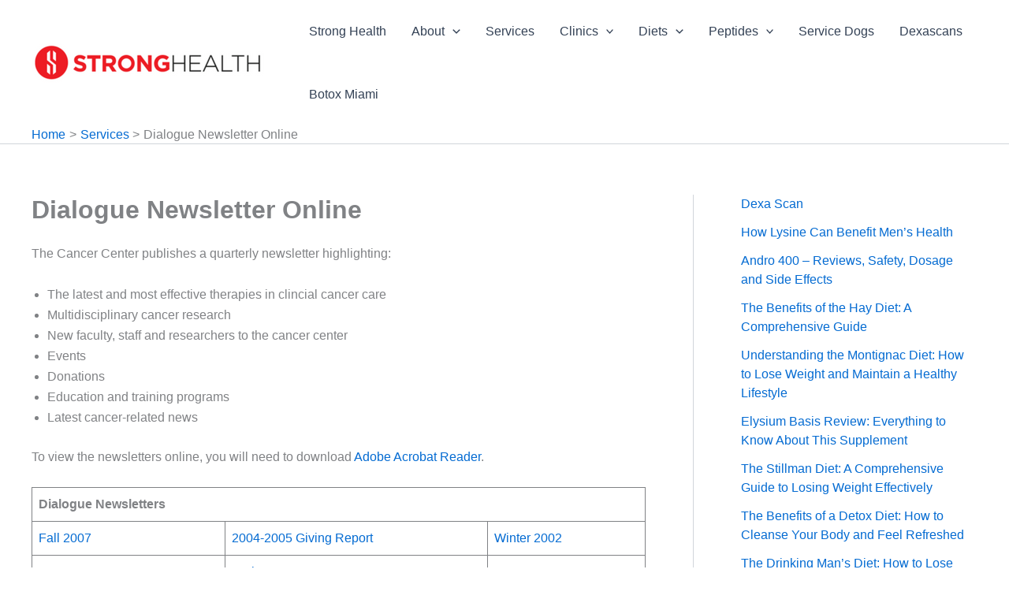

--- FILE ---
content_type: text/html; charset=UTF-8
request_url: https://www.stronghealth.com/services/cancer/research/dialogue.cfm
body_size: 56313
content:
<!DOCTYPE html>
<html dir="ltr" lang="en-US" prefix="og: https://ogp.me/ns#">
<head>
<meta charset="UTF-8">
<meta name="viewport" content="width=device-width, initial-scale=1">
	<link rel="profile" href="https://gmpg.org/xfn/11"> 
	<title>Dialogue Newsletter Online - Strong Health</title>

		<!-- All in One SEO Pro 4.9.2 - aioseo.com -->
	<meta name="description" content="The Cancer Center publishes a quarterly newsletter highlighting: The latest and most effective therapies in clincial cancer care Multidisciplinary cancer research New faculty, staff and researchers to the cancer center Events Donations Education and training programs Latest cancer-related news To view the newsletters online, you will need to download Adobe Acrobat Reader." />
	<meta name="robots" content="max-image-preview:large" />
	<link rel="canonical" href="https://www.stronghealth.com/services/cancer/research/dialogue.cfm" />
	<meta name="generator" content="All in One SEO Pro (AIOSEO) 4.9.2" />
		<meta property="og:locale" content="en_US" />
		<meta property="og:site_name" content="Strong Health - Weight Loss Experts" />
		<meta property="og:type" content="article" />
		<meta property="og:title" content="Dialogue Newsletter Online - Strong Health" />
		<meta property="og:description" content="The Cancer Center publishes a quarterly newsletter highlighting: The latest and most effective therapies in clincial cancer care Multidisciplinary cancer research New faculty, staff and researchers to the cancer center Events Donations Education and training programs Latest cancer-related news To view the newsletters online, you will need to download Adobe Acrobat Reader." />
		<meta property="og:url" content="https://www.stronghealth.com/services/cancer/research/dialogue.cfm" />
		<meta property="og:image" content="https://www.stronghealth.com/wp-content/uploads/2024/02/Strong-Health-Logo.png" />
		<meta property="og:image:secure_url" content="https://www.stronghealth.com/wp-content/uploads/2024/02/Strong-Health-Logo.png" />
		<meta property="article:published_time" content="2023-11-20T11:25:59+00:00" />
		<meta property="article:modified_time" content="2024-02-15T15:47:25+00:00" />
		<meta property="article:publisher" content="https://www.facebook.com/stronghealth" />
		<meta name="twitter:card" content="summary_large_image" />
		<meta name="twitter:title" content="Dialogue Newsletter Online - Strong Health" />
		<meta name="twitter:description" content="The Cancer Center publishes a quarterly newsletter highlighting: The latest and most effective therapies in clincial cancer care Multidisciplinary cancer research New faculty, staff and researchers to the cancer center Events Donations Education and training programs Latest cancer-related news To view the newsletters online, you will need to download Adobe Acrobat Reader." />
		<meta name="twitter:image" content="https://www.stronghealth.com/wp-content/uploads/2024/02/Strong-Health-Logo.png" />
		<script type="application/ld+json" class="aioseo-schema">
			{"@context":"https:\/\/schema.org","@graph":[{"@type":"BreadcrumbList","@id":"https:\/\/www.stronghealth.com\/services\/cancer\/research\/dialogue.cfm#breadcrumblist","itemListElement":[{"@type":"ListItem","@id":"https:\/\/www.stronghealth.com#listItem","position":1,"name":"Home","item":"https:\/\/www.stronghealth.com","nextItem":{"@type":"ListItem","@id":"https:\/\/www.stronghealth.com\/services\/#listItem","name":"Services"}},{"@type":"ListItem","@id":"https:\/\/www.stronghealth.com\/services\/#listItem","position":2,"name":"Services","item":"https:\/\/www.stronghealth.com\/services\/","nextItem":{"@type":"ListItem","@id":"https:\/\/www.stronghealth.com\/services\/cancer\/research\/dialogue.cfm#listItem","name":"Dialogue Newsletter Online"},"previousItem":{"@type":"ListItem","@id":"https:\/\/www.stronghealth.com#listItem","name":"Home"}},{"@type":"ListItem","@id":"https:\/\/www.stronghealth.com\/services\/cancer\/research\/dialogue.cfm#listItem","position":3,"name":"Dialogue Newsletter Online","previousItem":{"@type":"ListItem","@id":"https:\/\/www.stronghealth.com\/services\/#listItem","name":"Services"}}]},{"@type":"Organization","@id":"https:\/\/www.stronghealth.com\/#organization","name":"Strong Health","description":"Weight Loss Experts","url":"https:\/\/www.stronghealth.com\/","logo":{"@type":"ImageObject","url":"https:\/\/www.stronghealth.com\/wp-content\/uploads\/2024\/02\/Strong-Health-Logo.png","@id":"https:\/\/www.stronghealth.com\/services\/cancer\/research\/dialogue.cfm\/#organizationLogo","width":300,"height":50},"image":{"@id":"https:\/\/www.stronghealth.com\/services\/cancer\/research\/dialogue.cfm\/#organizationLogo"},"sameAs":["https:\/\/www.facebook.com\/stronghealth","https:\/\/www.instagram.com\/stronghealths","https:\/\/www.youtube.com\/@StrongHealths","https:\/\/www.linkedin.com\/company\/strong-health\/","https:\/\/en.wikipedia.org\/wiki\/Strong_Memorial_Hospital","https:\/\/www.glassdoor.com\/Overview\/Working-at-Strong-Memorial-Hospital-EI_IE121147.11,35.htm","https:\/\/www.wikidata.org\/wiki\/Q124637876"]},{"@type":"WebPage","@id":"https:\/\/www.stronghealth.com\/services\/cancer\/research\/dialogue.cfm#webpage","url":"https:\/\/www.stronghealth.com\/services\/cancer\/research\/dialogue.cfm","name":"Dialogue Newsletter Online - Strong Health","description":"The Cancer Center publishes a quarterly newsletter highlighting: The latest and most effective therapies in clincial cancer care Multidisciplinary cancer research New faculty, staff and researchers to the cancer center Events Donations Education and training programs Latest cancer-related news To view the newsletters online, you will need to download Adobe Acrobat Reader.","inLanguage":"en-US","isPartOf":{"@id":"https:\/\/www.stronghealth.com\/#website"},"breadcrumb":{"@id":"https:\/\/www.stronghealth.com\/services\/cancer\/research\/dialogue.cfm#breadcrumblist"},"datePublished":"2023-11-20T11:25:59+00:00","dateModified":"2024-02-15T15:47:25+00:00"},{"@type":"WebSite","@id":"https:\/\/www.stronghealth.com\/#website","url":"https:\/\/www.stronghealth.com\/","name":"Strong Health","description":"Weight Loss Experts","inLanguage":"en-US","publisher":{"@id":"https:\/\/www.stronghealth.com\/#organization"}}]}
		</script>
		<!-- All in One SEO Pro -->

<link rel="alternate" type="application/rss+xml" title="Strong Health &raquo; Feed" href="https://www.stronghealth.com/feed/" />
<link rel="alternate" title="oEmbed (JSON)" type="application/json+oembed" href="https://www.stronghealth.com/wp-json/oembed/1.0/embed?url=https%3A%2F%2Fwww.stronghealth.com%2Fservices%2Fcancer%2Fresearch%2Fdialogue.cfm" />
<link rel="alternate" title="oEmbed (XML)" type="text/xml+oembed" href="https://www.stronghealth.com/wp-json/oembed/1.0/embed?url=https%3A%2F%2Fwww.stronghealth.com%2Fservices%2Fcancer%2Fresearch%2Fdialogue.cfm&#038;format=xml" />
		<!-- This site uses the Google Analytics by MonsterInsights plugin v9.11.1 - Using Analytics tracking - https://www.monsterinsights.com/ -->
							<script src="//www.googletagmanager.com/gtag/js?id=G-ESG16019L2"  data-cfasync="false" data-wpfc-render="false" async></script>
			<script data-cfasync="false" data-wpfc-render="false">
				var mi_version = '9.11.1';
				var mi_track_user = true;
				var mi_no_track_reason = '';
								var MonsterInsightsDefaultLocations = {"page_location":"https:\/\/www.stronghealth.com\/services\/cancer\/research\/dialogue.cfm\/"};
								MonsterInsightsDefaultLocations.page_location = window.location.href;
								if ( typeof MonsterInsightsPrivacyGuardFilter === 'function' ) {
					var MonsterInsightsLocations = (typeof MonsterInsightsExcludeQuery === 'object') ? MonsterInsightsPrivacyGuardFilter( MonsterInsightsExcludeQuery ) : MonsterInsightsPrivacyGuardFilter( MonsterInsightsDefaultLocations );
				} else {
					var MonsterInsightsLocations = (typeof MonsterInsightsExcludeQuery === 'object') ? MonsterInsightsExcludeQuery : MonsterInsightsDefaultLocations;
				}

								var disableStrs = [
										'ga-disable-G-ESG16019L2',
									];

				/* Function to detect opted out users */
				function __gtagTrackerIsOptedOut() {
					for (var index = 0; index < disableStrs.length; index++) {
						if (document.cookie.indexOf(disableStrs[index] + '=true') > -1) {
							return true;
						}
					}

					return false;
				}

				/* Disable tracking if the opt-out cookie exists. */
				if (__gtagTrackerIsOptedOut()) {
					for (var index = 0; index < disableStrs.length; index++) {
						window[disableStrs[index]] = true;
					}
				}

				/* Opt-out function */
				function __gtagTrackerOptout() {
					for (var index = 0; index < disableStrs.length; index++) {
						document.cookie = disableStrs[index] + '=true; expires=Thu, 31 Dec 2099 23:59:59 UTC; path=/';
						window[disableStrs[index]] = true;
					}
				}

				if ('undefined' === typeof gaOptout) {
					function gaOptout() {
						__gtagTrackerOptout();
					}
				}
								window.dataLayer = window.dataLayer || [];

				window.MonsterInsightsDualTracker = {
					helpers: {},
					trackers: {},
				};
				if (mi_track_user) {
					function __gtagDataLayer() {
						dataLayer.push(arguments);
					}

					function __gtagTracker(type, name, parameters) {
						if (!parameters) {
							parameters = {};
						}

						if (parameters.send_to) {
							__gtagDataLayer.apply(null, arguments);
							return;
						}

						if (type === 'event') {
														parameters.send_to = monsterinsights_frontend.v4_id;
							var hookName = name;
							if (typeof parameters['event_category'] !== 'undefined') {
								hookName = parameters['event_category'] + ':' + name;
							}

							if (typeof MonsterInsightsDualTracker.trackers[hookName] !== 'undefined') {
								MonsterInsightsDualTracker.trackers[hookName](parameters);
							} else {
								__gtagDataLayer('event', name, parameters);
							}
							
						} else {
							__gtagDataLayer.apply(null, arguments);
						}
					}

					__gtagTracker('js', new Date());
					__gtagTracker('set', {
						'developer_id.dZGIzZG': true,
											});
					if ( MonsterInsightsLocations.page_location ) {
						__gtagTracker('set', MonsterInsightsLocations);
					}
										__gtagTracker('config', 'G-ESG16019L2', {"forceSSL":"true","link_attribution":"true"} );
										window.gtag = __gtagTracker;										(function () {
						/* https://developers.google.com/analytics/devguides/collection/analyticsjs/ */
						/* ga and __gaTracker compatibility shim. */
						var noopfn = function () {
							return null;
						};
						var newtracker = function () {
							return new Tracker();
						};
						var Tracker = function () {
							return null;
						};
						var p = Tracker.prototype;
						p.get = noopfn;
						p.set = noopfn;
						p.send = function () {
							var args = Array.prototype.slice.call(arguments);
							args.unshift('send');
							__gaTracker.apply(null, args);
						};
						var __gaTracker = function () {
							var len = arguments.length;
							if (len === 0) {
								return;
							}
							var f = arguments[len - 1];
							if (typeof f !== 'object' || f === null || typeof f.hitCallback !== 'function') {
								if ('send' === arguments[0]) {
									var hitConverted, hitObject = false, action;
									if ('event' === arguments[1]) {
										if ('undefined' !== typeof arguments[3]) {
											hitObject = {
												'eventAction': arguments[3],
												'eventCategory': arguments[2],
												'eventLabel': arguments[4],
												'value': arguments[5] ? arguments[5] : 1,
											}
										}
									}
									if ('pageview' === arguments[1]) {
										if ('undefined' !== typeof arguments[2]) {
											hitObject = {
												'eventAction': 'page_view',
												'page_path': arguments[2],
											}
										}
									}
									if (typeof arguments[2] === 'object') {
										hitObject = arguments[2];
									}
									if (typeof arguments[5] === 'object') {
										Object.assign(hitObject, arguments[5]);
									}
									if ('undefined' !== typeof arguments[1].hitType) {
										hitObject = arguments[1];
										if ('pageview' === hitObject.hitType) {
											hitObject.eventAction = 'page_view';
										}
									}
									if (hitObject) {
										action = 'timing' === arguments[1].hitType ? 'timing_complete' : hitObject.eventAction;
										hitConverted = mapArgs(hitObject);
										__gtagTracker('event', action, hitConverted);
									}
								}
								return;
							}

							function mapArgs(args) {
								var arg, hit = {};
								var gaMap = {
									'eventCategory': 'event_category',
									'eventAction': 'event_action',
									'eventLabel': 'event_label',
									'eventValue': 'event_value',
									'nonInteraction': 'non_interaction',
									'timingCategory': 'event_category',
									'timingVar': 'name',
									'timingValue': 'value',
									'timingLabel': 'event_label',
									'page': 'page_path',
									'location': 'page_location',
									'title': 'page_title',
									'referrer' : 'page_referrer',
								};
								for (arg in args) {
																		if (!(!args.hasOwnProperty(arg) || !gaMap.hasOwnProperty(arg))) {
										hit[gaMap[arg]] = args[arg];
									} else {
										hit[arg] = args[arg];
									}
								}
								return hit;
							}

							try {
								f.hitCallback();
							} catch (ex) {
							}
						};
						__gaTracker.create = newtracker;
						__gaTracker.getByName = newtracker;
						__gaTracker.getAll = function () {
							return [];
						};
						__gaTracker.remove = noopfn;
						__gaTracker.loaded = true;
						window['__gaTracker'] = __gaTracker;
					})();
									} else {
										console.log("");
					(function () {
						function __gtagTracker() {
							return null;
						}

						window['__gtagTracker'] = __gtagTracker;
						window['gtag'] = __gtagTracker;
					})();
									}
			</script>
							<!-- / Google Analytics by MonsterInsights -->
		<style id='wp-img-auto-sizes-contain-inline-css'>
img:is([sizes=auto i],[sizes^="auto," i]){contain-intrinsic-size:3000px 1500px}
/*# sourceURL=wp-img-auto-sizes-contain-inline-css */
</style>
<link rel='stylesheet' id='astra-theme-css-css' href='https://www.stronghealth.com/wp-content/themes/astra/assets/css/minified/main.min.css?ver=4.11.10' media='all' />
<style id='astra-theme-css-inline-css'>
:root{--ast-post-nav-space:0;--ast-container-default-xlg-padding:2.5em;--ast-container-default-lg-padding:2.5em;--ast-container-default-slg-padding:2em;--ast-container-default-md-padding:2.5em;--ast-container-default-sm-padding:2.5em;--ast-container-default-xs-padding:2.4em;--ast-container-default-xxs-padding:1.8em;--ast-code-block-background:#ECEFF3;--ast-comment-inputs-background:#F9FAFB;--ast-normal-container-width:1200px;--ast-narrow-container-width:750px;--ast-blog-title-font-weight:600;--ast-blog-meta-weight:600;--ast-global-color-primary:var(--ast-global-color-5);--ast-global-color-secondary:var(--ast-global-color-4);--ast-global-color-alternate-background:var(--ast-global-color-7);--ast-global-color-subtle-background:var(--ast-global-color-6);--ast-bg-style-guide:#F8FAFC;--ast-shadow-style-guide:0px 0px 4px 0 #00000057;--ast-global-dark-bg-style:#fff;--ast-global-dark-lfs:#fbfbfb;--ast-widget-bg-color:#fafafa;--ast-wc-container-head-bg-color:#fbfbfb;--ast-title-layout-bg:#eeeeee;--ast-search-border-color:#e7e7e7;--ast-lifter-hover-bg:#e6e6e6;--ast-gallery-block-color:#000;--srfm-color-input-label:var(--ast-global-color-2);}html{font-size:100%;}a{color:var(--ast-global-color-0);}a:hover,a:focus{color:var(--ast-global-color-1);}body,button,input,select,textarea,.ast-button,.ast-custom-button{font-family:-apple-system,BlinkMacSystemFont,Segoe UI,Roboto,Oxygen-Sans,Ubuntu,Cantarell,Helvetica Neue,sans-serif;font-weight:400;font-size:16px;font-size:1rem;line-height:var(--ast-body-line-height,1.65em);}blockquote{color:var(--ast-global-color-3);}h1,h2,h3,h4,h5,h6,.entry-content :where(h1,h2,h3,h4,h5,h6),.site-title,.site-title a{font-weight:600;}.ast-site-identity .site-title a{color:var(--ast-global-color-2);}.site-title{font-size:26px;font-size:1.625rem;display:none;}.site-header .site-description{font-size:15px;font-size:0.9375rem;display:none;}.entry-title{font-size:20px;font-size:1.25rem;}.ast-blog-single-element.ast-taxonomy-container a{font-size:14px;font-size:0.875rem;}.ast-blog-meta-container{font-size:13px;font-size:0.8125rem;}.archive .ast-article-post,.blog .ast-article-post,.archive .ast-article-post:hover,.blog .ast-article-post:hover{border-top-left-radius:6px;border-top-right-radius:6px;border-bottom-right-radius:6px;border-bottom-left-radius:6px;overflow:hidden;}h1,.entry-content :where(h1){font-size:36px;font-size:2.25rem;font-weight:600;line-height:1.4em;}h2,.entry-content :where(h2){font-size:30px;font-size:1.875rem;font-weight:600;line-height:1.3em;}h3,.entry-content :where(h3){font-size:24px;font-size:1.5rem;font-weight:600;line-height:1.3em;}h4,.entry-content :where(h4){font-size:20px;font-size:1.25rem;line-height:1.2em;font-weight:600;}h5,.entry-content :where(h5){font-size:16px;font-size:1rem;line-height:1.2em;font-weight:600;}h6,.entry-content :where(h6){font-size:16px;font-size:1rem;line-height:1.25em;font-weight:600;}::selection{background-color:var(--ast-global-color-0);color:#ffffff;}body,h1,h2,h3,h4,h5,h6,.entry-title a,.entry-content :where(h1,h2,h3,h4,h5,h6){color:var(--ast-global-color-3);}.tagcloud a:hover,.tagcloud a:focus,.tagcloud a.current-item{color:#ffffff;border-color:var(--ast-global-color-0);background-color:var(--ast-global-color-0);}input:focus,input[type="text"]:focus,input[type="email"]:focus,input[type="url"]:focus,input[type="password"]:focus,input[type="reset"]:focus,input[type="search"]:focus,textarea:focus{border-color:var(--ast-global-color-0);}input[type="radio"]:checked,input[type=reset],input[type="checkbox"]:checked,input[type="checkbox"]:hover:checked,input[type="checkbox"]:focus:checked,input[type=range]::-webkit-slider-thumb{border-color:var(--ast-global-color-0);background-color:var(--ast-global-color-0);box-shadow:none;}.site-footer a:hover + .post-count,.site-footer a:focus + .post-count{background:var(--ast-global-color-0);border-color:var(--ast-global-color-0);}.single .nav-links .nav-previous,.single .nav-links .nav-next{color:var(--ast-global-color-0);}.entry-meta,.entry-meta *{line-height:1.45;color:var(--ast-global-color-0);}.entry-meta a:not(.ast-button):hover,.entry-meta a:not(.ast-button):hover *,.entry-meta a:not(.ast-button):focus,.entry-meta a:not(.ast-button):focus *,.page-links > .page-link,.page-links .page-link:hover,.post-navigation a:hover{color:var(--ast-global-color-1);}#cat option,.secondary .calendar_wrap thead a,.secondary .calendar_wrap thead a:visited{color:var(--ast-global-color-0);}.secondary .calendar_wrap #today,.ast-progress-val span{background:var(--ast-global-color-0);}.secondary a:hover + .post-count,.secondary a:focus + .post-count{background:var(--ast-global-color-0);border-color:var(--ast-global-color-0);}.calendar_wrap #today > a{color:#ffffff;}.page-links .page-link,.single .post-navigation a{color:var(--ast-global-color-3);}.ast-search-menu-icon .search-form button.search-submit{padding:0 4px;}.ast-search-menu-icon form.search-form{padding-right:0;}.ast-search-menu-icon.slide-search input.search-field{width:0;}.ast-header-search .ast-search-menu-icon.ast-dropdown-active .search-form,.ast-header-search .ast-search-menu-icon.ast-dropdown-active .search-field:focus{transition:all 0.2s;}.search-form input.search-field:focus{outline:none;}.ast-search-menu-icon .search-form button.search-submit:focus,.ast-theme-transparent-header .ast-header-search .ast-dropdown-active .ast-icon,.ast-theme-transparent-header .ast-inline-search .search-field:focus .ast-icon{color:var(--ast-global-color-1);}.ast-header-search .slide-search .search-form{border:2px solid var(--ast-global-color-0);}.ast-header-search .slide-search .search-field{background-color:(--ast-global-dark-bg-style);}.ast-archive-title{color:var(--ast-global-color-2);}.widget-title,.widget .wp-block-heading{font-size:22px;font-size:1.375rem;color:var(--ast-global-color-2);}.single .ast-author-details .author-title{color:var(--ast-global-color-1);}#secondary,#secondary button,#secondary input,#secondary select,#secondary textarea{font-size:16px;font-size:1rem;}.ast-single-post .entry-content a,.ast-comment-content a:not(.ast-comment-edit-reply-wrap a){text-decoration:underline;}.ast-single-post .entry-content .uagb-tab a,.ast-single-post .entry-content .uagb-ifb-cta a,.ast-single-post .entry-content .uabb-module-content a,.ast-single-post .entry-content .uagb-post-grid a,.ast-single-post .entry-content .uagb-timeline a,.ast-single-post .entry-content .uagb-toc__wrap a,.ast-single-post .entry-content .uagb-taxomony-box a,.entry-content .wp-block-latest-posts > li > a,.ast-single-post .entry-content .wp-block-file__button,a.ast-post-filter-single,.ast-single-post .ast-comment-content .comment-reply-link,.ast-single-post .ast-comment-content .comment-edit-link{text-decoration:none;}.ast-search-menu-icon.slide-search a:focus-visible:focus-visible,.astra-search-icon:focus-visible,#close:focus-visible,a:focus-visible,.ast-menu-toggle:focus-visible,.site .skip-link:focus-visible,.wp-block-loginout input:focus-visible,.wp-block-search.wp-block-search__button-inside .wp-block-search__inside-wrapper,.ast-header-navigation-arrow:focus-visible,.ast-orders-table__row .ast-orders-table__cell:focus-visible,a#ast-apply-coupon:focus-visible,#ast-apply-coupon:focus-visible,#close:focus-visible,.button.search-submit:focus-visible,#search_submit:focus,.normal-search:focus-visible,.ast-header-account-wrap:focus-visible,.astra-cart-drawer-close:focus,.ast-single-variation:focus,.ast-button:focus{outline-style:dotted;outline-color:inherit;outline-width:thin;}input:focus,input[type="text"]:focus,input[type="email"]:focus,input[type="url"]:focus,input[type="password"]:focus,input[type="reset"]:focus,input[type="search"]:focus,input[type="number"]:focus,textarea:focus,.wp-block-search__input:focus,[data-section="section-header-mobile-trigger"] .ast-button-wrap .ast-mobile-menu-trigger-minimal:focus,.ast-mobile-popup-drawer.active .menu-toggle-close:focus,#ast-scroll-top:focus,#coupon_code:focus,#ast-coupon-code:focus{border-style:dotted;border-color:inherit;border-width:thin;}input{outline:none;}.ast-logo-title-inline .site-logo-img{padding-right:1em;}.site-logo-img img{ transition:all 0.2s linear;}body .ast-oembed-container *{position:absolute;top:0;width:100%;height:100%;left:0;}body .wp-block-embed-pocket-casts .ast-oembed-container *{position:unset;}.ast-single-post-featured-section + article {margin-top: 2em;}.site-content .ast-single-post-featured-section img {width: 100%;overflow: hidden;object-fit: cover;}.ast-separate-container .site-content .ast-single-post-featured-section + article {margin-top: -80px;z-index: 9;position: relative;border-radius: 4px;}@media (min-width: 922px) {.ast-no-sidebar .site-content .ast-article-image-container--wide {margin-left: -120px;margin-right: -120px;max-width: unset;width: unset;}.ast-left-sidebar .site-content .ast-article-image-container--wide,.ast-right-sidebar .site-content .ast-article-image-container--wide {margin-left: -10px;margin-right: -10px;}.site-content .ast-article-image-container--full {margin-left: calc( -50vw + 50%);margin-right: calc( -50vw + 50%);max-width: 100vw;width: 100vw;}.ast-left-sidebar .site-content .ast-article-image-container--full,.ast-right-sidebar .site-content .ast-article-image-container--full {margin-left: -10px;margin-right: -10px;max-width: inherit;width: auto;}}.site > .ast-single-related-posts-container {margin-top: 0;}@media (min-width: 922px) {.ast-desktop .ast-container--narrow {max-width: var(--ast-narrow-container-width);margin: 0 auto;}}#secondary {margin: 4em 0 2.5em;word-break: break-word;line-height: 2;}#secondary li {margin-bottom: 0.75em;}#secondary li:last-child {margin-bottom: 0;}@media (max-width: 768px) {.js_active .ast-plain-container.ast-single-post #secondary {margin-top: 1.5em;}}.ast-separate-container.ast-two-container #secondary .widget {background-color: #fff;padding: 2em;margin-bottom: 2em;}@media (min-width: 993px) {.ast-left-sidebar #secondary {padding-right: 60px;}.ast-right-sidebar #secondary {padding-left: 60px;}}@media (max-width: 993px) {.ast-right-sidebar #secondary {padding-left: 30px;}.ast-left-sidebar #secondary {padding-right: 30px;}}@media (min-width: 993px) {.ast-page-builder-template.ast-left-sidebar #secondary {padding-left: 60px;}.ast-page-builder-template.ast-right-sidebar #secondary {padding-right: 60px;}}@media (max-width: 993px) {.ast-page-builder-template.ast-right-sidebar #secondary {padding-right: 30px;}.ast-page-builder-template.ast-left-sidebar #secondary {padding-left: 30px;}}@media (min-width:922px){.ast-sticky-sidebar .sidebar-main{top:50px;position:sticky;overflow-y:auto;}}@media (min-width:922px){.ast-sticky-sidebar .sidebar-main{position:-webkit-sticky;}}input[type="text"],input[type="number"],input[type="email"],input[type="url"],input[type="password"],input[type="search"],input[type=reset],input[type=tel],input[type=date],select,textarea{font-size:16px;font-style:normal;font-weight:400;line-height:24px;width:100%;padding:12px 16px;border-radius:4px;box-shadow:0px 1px 2px 0px rgba(0,0,0,0.05);color:var(--ast-form-input-text,#475569);}input[type="text"],input[type="number"],input[type="email"],input[type="url"],input[type="password"],input[type="search"],input[type=reset],input[type=tel],input[type=date],select{height:40px;}input[type="date"]{border-width:1px;border-style:solid;border-color:var(--ast-border-color);background:var( --ast-global-color-secondary,--ast-global-color-5 );}input[type="text"]:focus,input[type="number"]:focus,input[type="email"]:focus,input[type="url"]:focus,input[type="password"]:focus,input[type="search"]:focus,input[type=reset]:focus,input[type="tel"]:focus,input[type="date"]:focus,select:focus,textarea:focus{border-color:#046BD2;box-shadow:none;outline:none;color:var(--ast-form-input-focus-text,#475569);}label,legend{color:#111827;font-size:14px;font-style:normal;font-weight:500;line-height:20px;}select{padding:6px 10px;}fieldset{padding:30px;border-radius:4px;}button,.ast-button,.button,input[type="button"],input[type="reset"],input[type="submit"]{border-radius:4px;box-shadow:0px 1px 2px 0px rgba(0,0,0,0.05);}:root{--ast-comment-inputs-background:#FFF;}::placeholder{color:var(--ast-form-field-color,#9CA3AF);}::-ms-input-placeholder{color:var(--ast-form-field-color,#9CA3AF);}@media (max-width:921.9px){#ast-desktop-header{display:none;}}@media (min-width:922px){#ast-mobile-header{display:none;}}.wp-block-buttons.aligncenter{justify-content:center;}@media (max-width:921px){.ast-theme-transparent-header #primary,.ast-theme-transparent-header #secondary{padding:0;}}@media (max-width:921px){.ast-plain-container.ast-no-sidebar #primary{padding:0;}}.ast-plain-container.ast-no-sidebar #primary{margin-top:0;margin-bottom:0;}@media (min-width:1200px){.ast-plain-container.ast-no-sidebar #primary{margin-top:60px;margin-bottom:60px;}}.wp-block-button.is-style-outline .wp-block-button__link{border-color:var(--ast-global-color-0);}div.wp-block-button.is-style-outline > .wp-block-button__link:not(.has-text-color),div.wp-block-button.wp-block-button__link.is-style-outline:not(.has-text-color){color:var(--ast-global-color-0);}.wp-block-button.is-style-outline .wp-block-button__link:hover,.wp-block-buttons .wp-block-button.is-style-outline .wp-block-button__link:focus,.wp-block-buttons .wp-block-button.is-style-outline > .wp-block-button__link:not(.has-text-color):hover,.wp-block-buttons .wp-block-button.wp-block-button__link.is-style-outline:not(.has-text-color):hover{color:#ffffff;background-color:var(--ast-global-color-1);border-color:var(--ast-global-color-1);}.post-page-numbers.current .page-link,.ast-pagination .page-numbers.current{color:#ffffff;border-color:var(--ast-global-color-0);background-color:var(--ast-global-color-0);}.wp-block-buttons .wp-block-button.is-style-outline .wp-block-button__link.wp-element-button,.ast-outline-button,.wp-block-uagb-buttons-child .uagb-buttons-repeater.ast-outline-button{border-color:var(--ast-global-color-0);font-family:inherit;font-weight:500;font-size:16px;font-size:1rem;line-height:1em;padding-top:13px;padding-right:30px;padding-bottom:13px;padding-left:30px;}.wp-block-buttons .wp-block-button.is-style-outline > .wp-block-button__link:not(.has-text-color),.wp-block-buttons .wp-block-button.wp-block-button__link.is-style-outline:not(.has-text-color),.ast-outline-button{color:var(--ast-global-color-0);}.wp-block-button.is-style-outline .wp-block-button__link:hover,.wp-block-buttons .wp-block-button.is-style-outline .wp-block-button__link:focus,.wp-block-buttons .wp-block-button.is-style-outline > .wp-block-button__link:not(.has-text-color):hover,.wp-block-buttons .wp-block-button.wp-block-button__link.is-style-outline:not(.has-text-color):hover,.ast-outline-button:hover,.ast-outline-button:focus,.wp-block-uagb-buttons-child .uagb-buttons-repeater.ast-outline-button:hover,.wp-block-uagb-buttons-child .uagb-buttons-repeater.ast-outline-button:focus{color:#ffffff;background-color:var(--ast-global-color-1);border-color:var(--ast-global-color-1);}.ast-single-post .entry-content a.ast-outline-button,.ast-single-post .entry-content .is-style-outline>.wp-block-button__link{text-decoration:none;}.wp-block-button .wp-block-button__link.wp-element-button.is-style-outline:not(.has-background),.wp-block-button.is-style-outline>.wp-block-button__link.wp-element-button:not(.has-background),.ast-outline-button{background-color:transparent;}.uagb-buttons-repeater.ast-outline-button{border-radius:9999px;}@media (max-width:921px){.wp-block-buttons .wp-block-button.is-style-outline .wp-block-button__link.wp-element-button,.ast-outline-button,.wp-block-uagb-buttons-child .uagb-buttons-repeater.ast-outline-button{padding-top:12px;padding-right:28px;padding-bottom:12px;padding-left:28px;}}@media (max-width:544px){.wp-block-buttons .wp-block-button.is-style-outline .wp-block-button__link.wp-element-button,.ast-outline-button,.wp-block-uagb-buttons-child .uagb-buttons-repeater.ast-outline-button{padding-top:10px;padding-right:24px;padding-bottom:10px;padding-left:24px;}}.entry-content[data-ast-blocks-layout] > figure{margin-bottom:1em;}h1.widget-title{font-weight:600;}h2.widget-title{font-weight:600;}h3.widget-title{font-weight:600;}#page{display:flex;flex-direction:column;min-height:100vh;}.ast-404-layout-1 h1.page-title{color:var(--ast-global-color-2);}.single .post-navigation a{line-height:1em;height:inherit;}.error-404 .page-sub-title{font-size:1.5rem;font-weight:inherit;}.search .site-content .content-area .search-form{margin-bottom:0;}#page .site-content{flex-grow:1;}.widget{margin-bottom:1.25em;}#secondary li{line-height:1.5em;}#secondary .wp-block-group h2{margin-bottom:0.7em;}#secondary h2{font-size:1.7rem;}.ast-separate-container .ast-article-post,.ast-separate-container .ast-article-single,.ast-separate-container .comment-respond{padding:3em;}.ast-separate-container .ast-article-single .ast-article-single{padding:0;}.ast-article-single .wp-block-post-template-is-layout-grid{padding-left:0;}.ast-separate-container .comments-title,.ast-narrow-container .comments-title{padding:1.5em 2em;}.ast-page-builder-template .comment-form-textarea,.ast-comment-formwrap .ast-grid-common-col{padding:0;}.ast-comment-formwrap{padding:0;display:inline-flex;column-gap:20px;width:100%;margin-left:0;margin-right:0;}.comments-area textarea#comment:focus,.comments-area textarea#comment:active,.comments-area .ast-comment-formwrap input[type="text"]:focus,.comments-area .ast-comment-formwrap input[type="text"]:active {box-shadow:none;outline:none;}.archive.ast-page-builder-template .entry-header{margin-top:2em;}.ast-page-builder-template .ast-comment-formwrap{width:100%;}.entry-title{margin-bottom:0.6em;}.ast-archive-description p{font-size:inherit;font-weight:inherit;line-height:inherit;}.ast-separate-container .ast-comment-list li.depth-1,.hentry{margin-bottom:1.5em;}.site-content section.ast-archive-description{margin-bottom:2em;}@media (min-width:921px){.ast-left-sidebar.ast-page-builder-template #secondary,.archive.ast-right-sidebar.ast-page-builder-template .site-main{padding-left:20px;padding-right:20px;}}@media (max-width:544px){.ast-comment-formwrap.ast-row{column-gap:10px;display:inline-block;}#ast-commentform .ast-grid-common-col{position:relative;width:100%;}}@media (min-width:1201px){.ast-separate-container .ast-article-post,.ast-separate-container .ast-article-single,.ast-separate-container .ast-author-box,.ast-separate-container .ast-404-layout-1,.ast-separate-container .no-results{padding:3em;}}@media (max-width:921px){.ast-separate-container #primary,.ast-separate-container #secondary{padding:1.5em 0;}#primary,#secondary{padding:1.5em 0;margin:0;}.ast-left-sidebar #content > .ast-container{display:flex;flex-direction:column-reverse;width:100%;}}@media (max-width:921px){#secondary.secondary{padding-top:0;}.ast-separate-container.ast-right-sidebar #secondary{padding-left:1em;padding-right:1em;}.ast-separate-container.ast-two-container #secondary{padding-left:0;padding-right:0;}.ast-page-builder-template .entry-header #secondary,.ast-page-builder-template #secondary{margin-top:1.5em;}}@media (max-width:921px){.ast-right-sidebar #primary{padding-right:0;}.ast-page-builder-template.ast-left-sidebar #secondary,.ast-page-builder-template.ast-right-sidebar #secondary{padding-right:20px;padding-left:20px;}.ast-right-sidebar #secondary,.ast-left-sidebar #primary{padding-left:0;}.ast-left-sidebar #secondary{padding-right:0;}}@media (min-width:922px){.ast-separate-container.ast-right-sidebar #primary,.ast-separate-container.ast-left-sidebar #primary{border:0;}.search-no-results.ast-separate-container #primary{margin-bottom:4em;}}@media (min-width:922px){.ast-right-sidebar #primary{border-right:1px solid var(--ast-border-color);}.ast-left-sidebar #primary{border-left:1px solid var(--ast-border-color);}.ast-right-sidebar #secondary{border-left:1px solid var(--ast-border-color);margin-left:-1px;}.ast-left-sidebar #secondary{border-right:1px solid var(--ast-border-color);margin-right:-1px;}.ast-separate-container.ast-two-container.ast-right-sidebar #secondary{padding-left:30px;padding-right:0;}.ast-separate-container.ast-two-container.ast-left-sidebar #secondary{padding-right:30px;padding-left:0;}.ast-separate-container.ast-right-sidebar #secondary,.ast-separate-container.ast-left-sidebar #secondary{border:0;margin-left:auto;margin-right:auto;}.ast-separate-container.ast-two-container #secondary .widget:last-child{margin-bottom:0;}}.wp-block-button .wp-block-button__link{color:#ffffff;}.wp-block-button .wp-block-button__link:hover,.wp-block-button .wp-block-button__link:focus{color:#ffffff;background-color:var(--ast-global-color-1);border-color:var(--ast-global-color-1);}.wp-block-button .wp-block-button__link,.wp-block-search .wp-block-search__button,body .wp-block-file .wp-block-file__button{border-color:var(--ast-global-color-0);background-color:var(--ast-global-color-0);color:#ffffff;font-family:inherit;font-weight:500;line-height:1em;font-size:16px;font-size:1rem;padding-top:15px;padding-right:30px;padding-bottom:15px;padding-left:30px;}.ast-single-post .entry-content .wp-block-button .wp-block-button__link,.ast-single-post .entry-content .wp-block-search .wp-block-search__button,body .entry-content .wp-block-file .wp-block-file__button{text-decoration:none;}@media (max-width:921px){.wp-block-button .wp-block-button__link,.wp-block-search .wp-block-search__button,body .wp-block-file .wp-block-file__button{padding-top:14px;padding-right:28px;padding-bottom:14px;padding-left:28px;}}@media (max-width:544px){.wp-block-button .wp-block-button__link,.wp-block-search .wp-block-search__button,body .wp-block-file .wp-block-file__button{padding-top:12px;padding-right:24px;padding-bottom:12px;padding-left:24px;}}.menu-toggle,button,.ast-button,.ast-custom-button,.button,input#submit,input[type="button"],input[type="submit"],input[type="reset"],#comments .submit,.search .search-submit,form[CLASS*="wp-block-search__"].wp-block-search .wp-block-search__inside-wrapper .wp-block-search__button,body .wp-block-file .wp-block-file__button,.search .search-submit{border-style:solid;border-top-width:0;border-right-width:0;border-left-width:0;border-bottom-width:0;color:#ffffff;border-color:var(--ast-global-color-0);background-color:var(--ast-global-color-0);padding-top:15px;padding-right:30px;padding-bottom:15px;padding-left:30px;font-family:inherit;font-weight:500;font-size:16px;font-size:1rem;line-height:1em;}button:focus,.menu-toggle:hover,button:hover,.ast-button:hover,.ast-custom-button:hover .button:hover,.ast-custom-button:hover ,input[type=reset]:hover,input[type=reset]:focus,input#submit:hover,input#submit:focus,input[type="button"]:hover,input[type="button"]:focus,input[type="submit"]:hover,input[type="submit"]:focus,form[CLASS*="wp-block-search__"].wp-block-search .wp-block-search__inside-wrapper .wp-block-search__button:hover,form[CLASS*="wp-block-search__"].wp-block-search .wp-block-search__inside-wrapper .wp-block-search__button:focus,body .wp-block-file .wp-block-file__button:hover,body .wp-block-file .wp-block-file__button:focus{color:#ffffff;background-color:var(--ast-global-color-1);border-color:var(--ast-global-color-1);}form[CLASS*="wp-block-search__"].wp-block-search .wp-block-search__inside-wrapper .wp-block-search__button.has-icon{padding-top:calc(15px - 3px);padding-right:calc(30px - 3px);padding-bottom:calc(15px - 3px);padding-left:calc(30px - 3px);}@media (max-width:921px){.menu-toggle,button,.ast-button,.ast-custom-button,.button,input#submit,input[type="button"],input[type="submit"],input[type="reset"],#comments .submit,.search .search-submit,form[CLASS*="wp-block-search__"].wp-block-search .wp-block-search__inside-wrapper .wp-block-search__button,body .wp-block-file .wp-block-file__button,.search .search-submit{padding-top:14px;padding-right:28px;padding-bottom:14px;padding-left:28px;}}@media (max-width:544px){.menu-toggle,button,.ast-button,.ast-custom-button,.button,input#submit,input[type="button"],input[type="submit"],input[type="reset"],#comments .submit,.search .search-submit,form[CLASS*="wp-block-search__"].wp-block-search .wp-block-search__inside-wrapper .wp-block-search__button,body .wp-block-file .wp-block-file__button,.search .search-submit{padding-top:12px;padding-right:24px;padding-bottom:12px;padding-left:24px;}}@media (max-width:921px){.ast-mobile-header-stack .main-header-bar .ast-search-menu-icon{display:inline-block;}.ast-header-break-point.ast-header-custom-item-outside .ast-mobile-header-stack .main-header-bar .ast-search-icon{margin:0;}.ast-comment-avatar-wrap img{max-width:2.5em;}.ast-comment-meta{padding:0 1.8888em 1.3333em;}}@media (min-width:544px){.ast-container{max-width:100%;}}@media (max-width:544px){.ast-separate-container .ast-article-post,.ast-separate-container .ast-article-single,.ast-separate-container .comments-title,.ast-separate-container .ast-archive-description{padding:1.5em 1em;}.ast-separate-container #content .ast-container{padding-left:0.54em;padding-right:0.54em;}.ast-separate-container .ast-comment-list .bypostauthor{padding:.5em;}.ast-search-menu-icon.ast-dropdown-active .search-field{width:170px;}.ast-separate-container #secondary{padding-top:0;}.ast-separate-container.ast-two-container #secondary .widget{margin-bottom:1.5em;padding-left:1em;padding-right:1em;}} #ast-mobile-header .ast-site-header-cart-li a{pointer-events:none;}.ast-separate-container{background-color:var(--ast-global-color-4);}@media (max-width:921px){.site-title{display:none;}.site-header .site-description{display:none;}h1,.entry-content :where(h1){font-size:30px;}h2,.entry-content :where(h2){font-size:25px;}h3,.entry-content :where(h3){font-size:20px;}}@media (max-width:544px){.site-title{display:none;}.site-header .site-description{display:none;}h1,.entry-content :where(h1){font-size:30px;}h2,.entry-content :where(h2){font-size:25px;}h3,.entry-content :where(h3){font-size:20px;}}@media (max-width:921px){html{font-size:91.2%;}}@media (max-width:544px){html{font-size:91.2%;}}@media (min-width:922px){.ast-container{max-width:1240px;}}@media (min-width:922px){.site-content .ast-container{display:flex;}}@media (max-width:921px){.site-content .ast-container{flex-direction:column;}}@media (min-width:922px){.main-header-menu .sub-menu .menu-item.ast-left-align-sub-menu:hover > .sub-menu,.main-header-menu .sub-menu .menu-item.ast-left-align-sub-menu.focus > .sub-menu{margin-left:-0px;}}.entry-content li > p{margin-bottom:0;}.site .comments-area{padding-bottom:2em;margin-top:2em;}.wp-block-file {display: flex;align-items: center;flex-wrap: wrap;justify-content: space-between;}.wp-block-pullquote {border: none;}.wp-block-pullquote blockquote::before {content: "\201D";font-family: "Helvetica",sans-serif;display: flex;transform: rotate( 180deg );font-size: 6rem;font-style: normal;line-height: 1;font-weight: bold;align-items: center;justify-content: center;}.has-text-align-right > blockquote::before {justify-content: flex-start;}.has-text-align-left > blockquote::before {justify-content: flex-end;}figure.wp-block-pullquote.is-style-solid-color blockquote {max-width: 100%;text-align: inherit;}:root {--wp--custom--ast-default-block-top-padding: 3em;--wp--custom--ast-default-block-right-padding: 3em;--wp--custom--ast-default-block-bottom-padding: 3em;--wp--custom--ast-default-block-left-padding: 3em;--wp--custom--ast-container-width: 1200px;--wp--custom--ast-content-width-size: 1200px;--wp--custom--ast-wide-width-size: calc(1200px + var(--wp--custom--ast-default-block-left-padding) + var(--wp--custom--ast-default-block-right-padding));}.ast-narrow-container {--wp--custom--ast-content-width-size: 750px;--wp--custom--ast-wide-width-size: 750px;}@media(max-width: 921px) {:root {--wp--custom--ast-default-block-top-padding: 3em;--wp--custom--ast-default-block-right-padding: 2em;--wp--custom--ast-default-block-bottom-padding: 3em;--wp--custom--ast-default-block-left-padding: 2em;}}@media(max-width: 544px) {:root {--wp--custom--ast-default-block-top-padding: 3em;--wp--custom--ast-default-block-right-padding: 1.5em;--wp--custom--ast-default-block-bottom-padding: 3em;--wp--custom--ast-default-block-left-padding: 1.5em;}}.entry-content > .wp-block-group,.entry-content > .wp-block-cover,.entry-content > .wp-block-columns {padding-top: var(--wp--custom--ast-default-block-top-padding);padding-right: var(--wp--custom--ast-default-block-right-padding);padding-bottom: var(--wp--custom--ast-default-block-bottom-padding);padding-left: var(--wp--custom--ast-default-block-left-padding);}.ast-plain-container.ast-no-sidebar .entry-content > .alignfull,.ast-page-builder-template .ast-no-sidebar .entry-content > .alignfull {margin-left: calc( -50vw + 50%);margin-right: calc( -50vw + 50%);max-width: 100vw;width: 100vw;}.ast-plain-container.ast-no-sidebar .entry-content .alignfull .alignfull,.ast-page-builder-template.ast-no-sidebar .entry-content .alignfull .alignfull,.ast-plain-container.ast-no-sidebar .entry-content .alignfull .alignwide,.ast-page-builder-template.ast-no-sidebar .entry-content .alignfull .alignwide,.ast-plain-container.ast-no-sidebar .entry-content .alignwide .alignfull,.ast-page-builder-template.ast-no-sidebar .entry-content .alignwide .alignfull,.ast-plain-container.ast-no-sidebar .entry-content .alignwide .alignwide,.ast-page-builder-template.ast-no-sidebar .entry-content .alignwide .alignwide,.ast-plain-container.ast-no-sidebar .entry-content .wp-block-column .alignfull,.ast-page-builder-template.ast-no-sidebar .entry-content .wp-block-column .alignfull,.ast-plain-container.ast-no-sidebar .entry-content .wp-block-column .alignwide,.ast-page-builder-template.ast-no-sidebar .entry-content .wp-block-column .alignwide {margin-left: auto;margin-right: auto;width: 100%;}[data-ast-blocks-layout] .wp-block-separator:not(.is-style-dots) {height: 0;}[data-ast-blocks-layout] .wp-block-separator {margin: 20px auto;}[data-ast-blocks-layout] .wp-block-separator:not(.is-style-wide):not(.is-style-dots) {max-width: 100px;}[data-ast-blocks-layout] .wp-block-separator.has-background {padding: 0;}.entry-content[data-ast-blocks-layout] > * {max-width: var(--wp--custom--ast-content-width-size);margin-left: auto;margin-right: auto;}.entry-content[data-ast-blocks-layout] > .alignwide {max-width: var(--wp--custom--ast-wide-width-size);}.entry-content[data-ast-blocks-layout] .alignfull {max-width: none;}.entry-content .wp-block-columns {margin-bottom: 0;}blockquote {margin: 1.5em;border-color: rgba(0,0,0,0.05);}.wp-block-quote:not(.has-text-align-right):not(.has-text-align-center) {border-left: 5px solid rgba(0,0,0,0.05);}.has-text-align-right > blockquote,blockquote.has-text-align-right {border-right: 5px solid rgba(0,0,0,0.05);}.has-text-align-left > blockquote,blockquote.has-text-align-left {border-left: 5px solid rgba(0,0,0,0.05);}.wp-block-site-tagline,.wp-block-latest-posts .read-more {margin-top: 15px;}.wp-block-loginout p label {display: block;}.wp-block-loginout p:not(.login-remember):not(.login-submit) input {width: 100%;}.wp-block-loginout input:focus {border-color: transparent;}.wp-block-loginout input:focus {outline: thin dotted;}.entry-content .wp-block-media-text .wp-block-media-text__content {padding: 0 0 0 8%;}.entry-content .wp-block-media-text.has-media-on-the-right .wp-block-media-text__content {padding: 0 8% 0 0;}.entry-content .wp-block-media-text.has-background .wp-block-media-text__content {padding: 8%;}.entry-content .wp-block-cover:not([class*="background-color"]):not(.has-text-color.has-link-color) .wp-block-cover__inner-container,.entry-content .wp-block-cover:not([class*="background-color"]) .wp-block-cover-image-text,.entry-content .wp-block-cover:not([class*="background-color"]) .wp-block-cover-text,.entry-content .wp-block-cover-image:not([class*="background-color"]) .wp-block-cover__inner-container,.entry-content .wp-block-cover-image:not([class*="background-color"]) .wp-block-cover-image-text,.entry-content .wp-block-cover-image:not([class*="background-color"]) .wp-block-cover-text {color: var(--ast-global-color-primary,var(--ast-global-color-5));}.wp-block-loginout .login-remember input {width: 1.1rem;height: 1.1rem;margin: 0 5px 4px 0;vertical-align: middle;}.wp-block-latest-posts > li > *:first-child,.wp-block-latest-posts:not(.is-grid) > li:first-child {margin-top: 0;}.entry-content > .wp-block-buttons,.entry-content > .wp-block-uagb-buttons {margin-bottom: 1.5em;}.wp-block-search__inside-wrapper .wp-block-search__input {padding: 0 10px;color: var(--ast-global-color-3);background: var(--ast-global-color-primary,var(--ast-global-color-5));border-color: var(--ast-border-color);}.wp-block-latest-posts .read-more {margin-bottom: 1.5em;}.wp-block-search__no-button .wp-block-search__inside-wrapper .wp-block-search__input {padding-top: 5px;padding-bottom: 5px;}.wp-block-latest-posts .wp-block-latest-posts__post-date,.wp-block-latest-posts .wp-block-latest-posts__post-author {font-size: 1rem;}.wp-block-latest-posts > li > *,.wp-block-latest-posts:not(.is-grid) > li {margin-top: 12px;margin-bottom: 12px;}.ast-page-builder-template .entry-content[data-ast-blocks-layout] > *,.ast-page-builder-template .entry-content[data-ast-blocks-layout] > .alignfull:not(.wp-block-group):not(.uagb-is-root-container) > * {max-width: none;}.ast-page-builder-template .entry-content[data-ast-blocks-layout] > .alignwide:not(.uagb-is-root-container) > * {max-width: var(--wp--custom--ast-wide-width-size);}.ast-page-builder-template .entry-content[data-ast-blocks-layout] > .inherit-container-width > *,.ast-page-builder-template .entry-content[data-ast-blocks-layout] > *:not(.wp-block-group):not(.uagb-is-root-container) > *,.entry-content[data-ast-blocks-layout] > .wp-block-cover .wp-block-cover__inner-container {max-width: var(--wp--custom--ast-content-width-size) ;margin-left: auto;margin-right: auto;}.entry-content[data-ast-blocks-layout] .wp-block-cover:not(.alignleft):not(.alignright) {width: auto;}@media(max-width: 1200px) {.ast-separate-container .entry-content > .alignfull,.ast-separate-container .entry-content[data-ast-blocks-layout] > .alignwide,.ast-plain-container .entry-content[data-ast-blocks-layout] > .alignwide,.ast-plain-container .entry-content .alignfull {margin-left: calc(-1 * min(var(--ast-container-default-xlg-padding),20px)) ;margin-right: calc(-1 * min(var(--ast-container-default-xlg-padding),20px));}}@media(min-width: 1201px) {.ast-separate-container .entry-content > .alignfull {margin-left: calc(-1 * var(--ast-container-default-xlg-padding) );margin-right: calc(-1 * var(--ast-container-default-xlg-padding) );}.ast-separate-container .entry-content[data-ast-blocks-layout] > .alignwide,.ast-plain-container .entry-content[data-ast-blocks-layout] > .alignwide {margin-left: calc(-1 * var(--wp--custom--ast-default-block-left-padding) );margin-right: calc(-1 * var(--wp--custom--ast-default-block-right-padding) );}}@media(min-width: 921px) {.ast-separate-container .entry-content .wp-block-group.alignwide:not(.inherit-container-width) > :where(:not(.alignleft):not(.alignright)),.ast-plain-container .entry-content .wp-block-group.alignwide:not(.inherit-container-width) > :where(:not(.alignleft):not(.alignright)) {max-width: calc( var(--wp--custom--ast-content-width-size) + 80px );}.ast-plain-container.ast-right-sidebar .entry-content[data-ast-blocks-layout] .alignfull,.ast-plain-container.ast-left-sidebar .entry-content[data-ast-blocks-layout] .alignfull {margin-left: -60px;margin-right: -60px;}}@media(min-width: 544px) {.entry-content > .alignleft {margin-right: 20px;}.entry-content > .alignright {margin-left: 20px;}}@media (max-width:544px){.wp-block-columns .wp-block-column:not(:last-child){margin-bottom:20px;}.wp-block-latest-posts{margin:0;}}@media( max-width: 600px ) {.entry-content .wp-block-media-text .wp-block-media-text__content,.entry-content .wp-block-media-text.has-media-on-the-right .wp-block-media-text__content {padding: 8% 0 0;}.entry-content .wp-block-media-text.has-background .wp-block-media-text__content {padding: 8%;}}.ast-page-builder-template .entry-header {padding-left: 0;}.ast-narrow-container .site-content .wp-block-uagb-image--align-full .wp-block-uagb-image__figure {max-width: 100%;margin-left: auto;margin-right: auto;}.entry-content ul,.entry-content ol {padding: revert;margin: revert;padding-left: 20px;}:root .has-ast-global-color-0-color{color:var(--ast-global-color-0);}:root .has-ast-global-color-0-background-color{background-color:var(--ast-global-color-0);}:root .wp-block-button .has-ast-global-color-0-color{color:var(--ast-global-color-0);}:root .wp-block-button .has-ast-global-color-0-background-color{background-color:var(--ast-global-color-0);}:root .has-ast-global-color-1-color{color:var(--ast-global-color-1);}:root .has-ast-global-color-1-background-color{background-color:var(--ast-global-color-1);}:root .wp-block-button .has-ast-global-color-1-color{color:var(--ast-global-color-1);}:root .wp-block-button .has-ast-global-color-1-background-color{background-color:var(--ast-global-color-1);}:root .has-ast-global-color-2-color{color:var(--ast-global-color-2);}:root .has-ast-global-color-2-background-color{background-color:var(--ast-global-color-2);}:root .wp-block-button .has-ast-global-color-2-color{color:var(--ast-global-color-2);}:root .wp-block-button .has-ast-global-color-2-background-color{background-color:var(--ast-global-color-2);}:root .has-ast-global-color-3-color{color:var(--ast-global-color-3);}:root .has-ast-global-color-3-background-color{background-color:var(--ast-global-color-3);}:root .wp-block-button .has-ast-global-color-3-color{color:var(--ast-global-color-3);}:root .wp-block-button .has-ast-global-color-3-background-color{background-color:var(--ast-global-color-3);}:root .has-ast-global-color-4-color{color:var(--ast-global-color-4);}:root .has-ast-global-color-4-background-color{background-color:var(--ast-global-color-4);}:root .wp-block-button .has-ast-global-color-4-color{color:var(--ast-global-color-4);}:root .wp-block-button .has-ast-global-color-4-background-color{background-color:var(--ast-global-color-4);}:root .has-ast-global-color-5-color{color:var(--ast-global-color-5);}:root .has-ast-global-color-5-background-color{background-color:var(--ast-global-color-5);}:root .wp-block-button .has-ast-global-color-5-color{color:var(--ast-global-color-5);}:root .wp-block-button .has-ast-global-color-5-background-color{background-color:var(--ast-global-color-5);}:root .has-ast-global-color-6-color{color:var(--ast-global-color-6);}:root .has-ast-global-color-6-background-color{background-color:var(--ast-global-color-6);}:root .wp-block-button .has-ast-global-color-6-color{color:var(--ast-global-color-6);}:root .wp-block-button .has-ast-global-color-6-background-color{background-color:var(--ast-global-color-6);}:root .has-ast-global-color-7-color{color:var(--ast-global-color-7);}:root .has-ast-global-color-7-background-color{background-color:var(--ast-global-color-7);}:root .wp-block-button .has-ast-global-color-7-color{color:var(--ast-global-color-7);}:root .wp-block-button .has-ast-global-color-7-background-color{background-color:var(--ast-global-color-7);}:root .has-ast-global-color-8-color{color:var(--ast-global-color-8);}:root .has-ast-global-color-8-background-color{background-color:var(--ast-global-color-8);}:root .wp-block-button .has-ast-global-color-8-color{color:var(--ast-global-color-8);}:root .wp-block-button .has-ast-global-color-8-background-color{background-color:var(--ast-global-color-8);}:root{--ast-global-color-0:#046bd2;--ast-global-color-1:#045cb4;--ast-global-color-2:#1e293b;--ast-global-color-3:#334155;--ast-global-color-4:#F0F5FA;--ast-global-color-5:#FFFFFF;--ast-global-color-6:#D1D5DB;--ast-global-color-7:#111111;--ast-global-color-8:#111111;}:root {--ast-border-color : var(--ast-global-color-6);}.ast-single-entry-banner {-js-display: flex;display: flex;flex-direction: column;justify-content: center;text-align: center;position: relative;background: var(--ast-title-layout-bg);}.ast-single-entry-banner[data-banner-layout="layout-1"] {max-width: 1200px;background: inherit;padding: 20px 0;}.ast-single-entry-banner[data-banner-width-type="custom"] {margin: 0 auto;width: 100%;}.ast-single-entry-banner + .site-content .entry-header {margin-bottom: 0;}.site .ast-author-avatar {--ast-author-avatar-size: ;}a.ast-underline-text {text-decoration: underline;}.ast-container > .ast-terms-link {position: relative;display: block;}a.ast-button.ast-badge-tax {padding: 4px 8px;border-radius: 3px;font-size: inherit;}header.entry-header:not(.related-entry-header) .entry-title{font-weight:600;font-size:32px;font-size:2rem;}header.entry-header:not(.related-entry-header) > *:not(:last-child){margin-bottom:10px;}header.entry-header:not(.related-entry-header) .post-thumb-img-content{text-align:center;}header.entry-header:not(.related-entry-header) .post-thumb img,.ast-single-post-featured-section.post-thumb img{aspect-ratio:16/9;width:100%;height:100%;}.ast-archive-entry-banner {-js-display: flex;display: flex;flex-direction: column;justify-content: center;text-align: center;position: relative;background: var(--ast-title-layout-bg);}.ast-archive-entry-banner[data-banner-width-type="custom"] {margin: 0 auto;width: 100%;}.ast-archive-entry-banner[data-banner-layout="layout-1"] {background: inherit;padding: 20px 0;text-align: left;}body.archive .ast-archive-description{max-width:1200px;width:100%;text-align:left;padding-top:3em;padding-right:3em;padding-bottom:3em;padding-left:3em;}body.archive .ast-archive-description .ast-archive-title,body.archive .ast-archive-description .ast-archive-title *{font-weight:600;font-size:32px;font-size:2rem;}body.archive .ast-archive-description > *:not(:last-child){margin-bottom:10px;}@media (max-width:921px){body.archive .ast-archive-description{text-align:left;}}@media (max-width:544px){body.archive .ast-archive-description{text-align:left;}}.ast-breadcrumbs .trail-browse,.ast-breadcrumbs .trail-items,.ast-breadcrumbs .trail-items li{display:inline-block;margin:0;padding:0;border:none;background:inherit;text-indent:0;text-decoration:none;}.ast-breadcrumbs .trail-browse{font-size:inherit;font-style:inherit;font-weight:inherit;color:inherit;}.ast-breadcrumbs .trail-items{list-style:none;}.trail-items li::after{padding:0 0.3em;content:"\00bb";}.trail-items li:last-of-type::after{display:none;}.trail-items li::after{content:"\003E";}.ast-default-menu-enable.ast-main-header-nav-open.ast-header-break-point .main-header-bar.ast-header-breadcrumb,.ast-main-header-nav-open .main-header-bar.ast-header-breadcrumb{padding-top:1em;padding-bottom:1em;}.ast-header-break-point .main-header-bar.ast-header-breadcrumb{border-bottom-width:1px;border-bottom-color:#eaeaea;border-bottom-style:solid;}.ast-breadcrumbs-wrapper{line-height:1.4;}.ast-breadcrumbs-wrapper .rank-math-breadcrumb p{margin-bottom:0px;}.ast-breadcrumbs-wrapper{display:block;width:100%;}h1,h2,h3,h4,h5,h6,.entry-content :where(h1,h2,h3,h4,h5,h6){color:var(--ast-global-color-2);}.entry-title a{color:var(--ast-global-color-2);}@media (max-width:921px){.ast-builder-grid-row-container.ast-builder-grid-row-tablet-3-firstrow .ast-builder-grid-row > *:first-child,.ast-builder-grid-row-container.ast-builder-grid-row-tablet-3-lastrow .ast-builder-grid-row > *:last-child{grid-column:1 / -1;}}@media (max-width:544px){.ast-builder-grid-row-container.ast-builder-grid-row-mobile-3-firstrow .ast-builder-grid-row > *:first-child,.ast-builder-grid-row-container.ast-builder-grid-row-mobile-3-lastrow .ast-builder-grid-row > *:last-child{grid-column:1 / -1;}}.ast-builder-layout-element[data-section="title_tagline"]{display:flex;}@media (max-width:921px){.ast-header-break-point .ast-builder-layout-element[data-section="title_tagline"]{display:flex;}}@media (max-width:544px){.ast-header-break-point .ast-builder-layout-element[data-section="title_tagline"]{display:flex;}}.ast-builder-menu-1{font-family:inherit;font-weight:inherit;}.ast-builder-menu-1 .menu-item > .menu-link{color:var(--ast-global-color-3);}.ast-builder-menu-1 .menu-item > .ast-menu-toggle{color:var(--ast-global-color-3);}.ast-builder-menu-1 .menu-item:hover > .menu-link,.ast-builder-menu-1 .inline-on-mobile .menu-item:hover > .ast-menu-toggle{color:var(--ast-global-color-1);}.ast-builder-menu-1 .menu-item:hover > .ast-menu-toggle{color:var(--ast-global-color-1);}.ast-builder-menu-1 .menu-item.current-menu-item > .menu-link,.ast-builder-menu-1 .inline-on-mobile .menu-item.current-menu-item > .ast-menu-toggle,.ast-builder-menu-1 .current-menu-ancestor > .menu-link{color:var(--ast-global-color-1);}.ast-builder-menu-1 .menu-item.current-menu-item > .ast-menu-toggle{color:var(--ast-global-color-1);}.ast-builder-menu-1 .sub-menu,.ast-builder-menu-1 .inline-on-mobile .sub-menu{border-top-width:2px;border-bottom-width:0px;border-right-width:0px;border-left-width:0px;border-color:var(--ast-global-color-0);border-style:solid;}.ast-builder-menu-1 .sub-menu .sub-menu{top:-2px;}.ast-builder-menu-1 .main-header-menu > .menu-item > .sub-menu,.ast-builder-menu-1 .main-header-menu > .menu-item > .astra-full-megamenu-wrapper{margin-top:0px;}.ast-desktop .ast-builder-menu-1 .main-header-menu > .menu-item > .sub-menu:before,.ast-desktop .ast-builder-menu-1 .main-header-menu > .menu-item > .astra-full-megamenu-wrapper:before{height:calc( 0px + 2px + 5px );}.ast-desktop .ast-builder-menu-1 .menu-item .sub-menu .menu-link{border-style:none;}@media (max-width:921px){.ast-header-break-point .ast-builder-menu-1 .menu-item.menu-item-has-children > .ast-menu-toggle{top:0;}.ast-builder-menu-1 .inline-on-mobile .menu-item.menu-item-has-children > .ast-menu-toggle{right:-15px;}.ast-builder-menu-1 .menu-item-has-children > .menu-link:after{content:unset;}.ast-builder-menu-1 .main-header-menu > .menu-item > .sub-menu,.ast-builder-menu-1 .main-header-menu > .menu-item > .astra-full-megamenu-wrapper{margin-top:0;}}@media (max-width:544px){.ast-header-break-point .ast-builder-menu-1 .menu-item.menu-item-has-children > .ast-menu-toggle{top:0;}.ast-builder-menu-1 .main-header-menu > .menu-item > .sub-menu,.ast-builder-menu-1 .main-header-menu > .menu-item > .astra-full-megamenu-wrapper{margin-top:0;}}.ast-builder-menu-1{display:flex;}@media (max-width:921px){.ast-header-break-point .ast-builder-menu-1{display:flex;}}@media (max-width:544px){.ast-header-break-point .ast-builder-menu-1{display:flex;}}.site-below-footer-wrap{padding-top:20px;padding-bottom:20px;}.site-below-footer-wrap[data-section="section-below-footer-builder"]{background-color:var(--ast-global-color-5);min-height:60px;border-style:solid;border-width:0px;border-top-width:1px;border-top-color:var( --ast-global-color-subtle-background,--ast-global-color-7 );}.site-below-footer-wrap[data-section="section-below-footer-builder"] .ast-builder-grid-row{max-width:1200px;min-height:60px;margin-left:auto;margin-right:auto;}.site-below-footer-wrap[data-section="section-below-footer-builder"] .ast-builder-grid-row,.site-below-footer-wrap[data-section="section-below-footer-builder"] .site-footer-section{align-items:center;}.site-below-footer-wrap[data-section="section-below-footer-builder"].ast-footer-row-inline .site-footer-section{display:flex;margin-bottom:0;}.ast-builder-grid-row-full .ast-builder-grid-row{grid-template-columns:1fr;}@media (max-width:921px){.site-below-footer-wrap[data-section="section-below-footer-builder"].ast-footer-row-tablet-inline .site-footer-section{display:flex;margin-bottom:0;}.site-below-footer-wrap[data-section="section-below-footer-builder"].ast-footer-row-tablet-stack .site-footer-section{display:block;margin-bottom:10px;}.ast-builder-grid-row-container.ast-builder-grid-row-tablet-full .ast-builder-grid-row{grid-template-columns:1fr;}}@media (max-width:544px){.site-below-footer-wrap[data-section="section-below-footer-builder"].ast-footer-row-mobile-inline .site-footer-section{display:flex;margin-bottom:0;}.site-below-footer-wrap[data-section="section-below-footer-builder"].ast-footer-row-mobile-stack .site-footer-section{display:block;margin-bottom:10px;}.ast-builder-grid-row-container.ast-builder-grid-row-mobile-full .ast-builder-grid-row{grid-template-columns:1fr;}}.site-below-footer-wrap[data-section="section-below-footer-builder"]{display:grid;}@media (max-width:921px){.ast-header-break-point .site-below-footer-wrap[data-section="section-below-footer-builder"]{display:grid;}}@media (max-width:544px){.ast-header-break-point .site-below-footer-wrap[data-section="section-below-footer-builder"]{display:grid;}}.ast-footer-copyright{text-align:center;}.ast-footer-copyright {color:var(--ast-global-color-3);}@media (max-width:921px){.ast-footer-copyright{text-align:center;}}@media (max-width:544px){.ast-footer-copyright{text-align:center;}}.ast-footer-copyright {font-size:16px;font-size:1rem;}.ast-footer-copyright.ast-builder-layout-element{display:flex;}@media (max-width:921px){.ast-header-break-point .ast-footer-copyright.ast-builder-layout-element{display:flex;}}@media (max-width:544px){.ast-header-break-point .ast-footer-copyright.ast-builder-layout-element{display:flex;}}.footer-widget-area.widget-area.site-footer-focus-item{width:auto;}.ast-footer-row-inline .footer-widget-area.widget-area.site-footer-focus-item{width:100%;}.ast-desktop .ast-mega-menu-enabled .ast-builder-menu-1 div:not( .astra-full-megamenu-wrapper) .sub-menu,.ast-builder-menu-1 .inline-on-mobile .sub-menu,.ast-desktop .ast-builder-menu-1 .astra-full-megamenu-wrapper,.ast-desktop .ast-builder-menu-1 .menu-item .sub-menu{box-shadow:0px 4px 10px -2px rgba(0,0,0,0.1);}.ast-desktop .ast-mobile-popup-drawer.active .ast-mobile-popup-inner{max-width:35%;}@media (max-width:921px){.ast-mobile-popup-drawer.active .ast-mobile-popup-inner{max-width:90%;}}@media (max-width:544px){.ast-mobile-popup-drawer.active .ast-mobile-popup-inner{max-width:90%;}}.ast-header-break-point .main-header-bar{border-bottom-width:1px;}@media (min-width:922px){.main-header-bar{border-bottom-width:1px;}}@media (min-width:922px){#primary{width:70%;}#secondary{width:30%;}}.main-header-menu .menu-item,#astra-footer-menu .menu-item,.main-header-bar .ast-masthead-custom-menu-items{-js-display:flex;display:flex;-webkit-box-pack:center;-webkit-justify-content:center;-moz-box-pack:center;-ms-flex-pack:center;justify-content:center;-webkit-box-orient:vertical;-webkit-box-direction:normal;-webkit-flex-direction:column;-moz-box-orient:vertical;-moz-box-direction:normal;-ms-flex-direction:column;flex-direction:column;}.main-header-menu > .menu-item > .menu-link,#astra-footer-menu > .menu-item > .menu-link{height:100%;-webkit-box-align:center;-webkit-align-items:center;-moz-box-align:center;-ms-flex-align:center;align-items:center;-js-display:flex;display:flex;}.ast-header-break-point .main-navigation ul .menu-item .menu-link .icon-arrow:first-of-type svg{top:.2em;margin-top:0px;margin-left:0px;width:.65em;transform:translate(0,-2px) rotateZ(270deg);}.ast-mobile-popup-content .ast-submenu-expanded > .ast-menu-toggle{transform:rotateX(180deg);overflow-y:auto;}@media (min-width:922px){.ast-builder-menu .main-navigation > ul > li:last-child a{margin-right:0;}}.ast-separate-container .ast-article-inner{background-color:transparent;background-image:none;}.ast-separate-container .ast-article-post{background-color:var(--ast-global-color-5);}@media (max-width:921px){.ast-separate-container .ast-article-post{background-color:var(--ast-global-color-5);}}@media (max-width:544px){.ast-separate-container .ast-article-post{background-color:var(--ast-global-color-5);}}.ast-separate-container .ast-article-single:not(.ast-related-post),.ast-separate-container .error-404,.ast-separate-container .no-results,.single.ast-separate-container .site-main .ast-author-meta,.ast-separate-container .related-posts-title-wrapper,.ast-separate-container .comments-count-wrapper,.ast-box-layout.ast-plain-container .site-content,.ast-padded-layout.ast-plain-container .site-content,.ast-separate-container .ast-archive-description,.ast-separate-container .comments-area{background-color:var(--ast-global-color-5);}@media (max-width:921px){.ast-separate-container .ast-article-single:not(.ast-related-post),.ast-separate-container .error-404,.ast-separate-container .no-results,.single.ast-separate-container .site-main .ast-author-meta,.ast-separate-container .related-posts-title-wrapper,.ast-separate-container .comments-count-wrapper,.ast-box-layout.ast-plain-container .site-content,.ast-padded-layout.ast-plain-container .site-content,.ast-separate-container .ast-archive-description{background-color:var(--ast-global-color-5);}}@media (max-width:544px){.ast-separate-container .ast-article-single:not(.ast-related-post),.ast-separate-container .error-404,.ast-separate-container .no-results,.single.ast-separate-container .site-main .ast-author-meta,.ast-separate-container .related-posts-title-wrapper,.ast-separate-container .comments-count-wrapper,.ast-box-layout.ast-plain-container .site-content,.ast-padded-layout.ast-plain-container .site-content,.ast-separate-container .ast-archive-description{background-color:var(--ast-global-color-5);}}.ast-separate-container.ast-two-container #secondary .widget{background-color:var(--ast-global-color-5);}@media (max-width:921px){.ast-separate-container.ast-two-container #secondary .widget{background-color:var(--ast-global-color-5);}}@media (max-width:544px){.ast-separate-container.ast-two-container #secondary .widget{background-color:var(--ast-global-color-5);}}.ast-plain-container,.ast-page-builder-template{background-color:var(--ast-global-color-5);}@media (max-width:921px){.ast-plain-container,.ast-page-builder-template{background-color:var(--ast-global-color-5);}}@media (max-width:544px){.ast-plain-container,.ast-page-builder-template{background-color:var(--ast-global-color-5);}}#ast-scroll-top {display: none;position: fixed;text-align: center;cursor: pointer;z-index: 99;width: 2.1em;height: 2.1em;line-height: 2.1;color: #ffffff;border-radius: 2px;content: "";outline: inherit;}@media (min-width: 769px) {#ast-scroll-top {content: "769";}}#ast-scroll-top .ast-icon.icon-arrow svg {margin-left: 0px;vertical-align: middle;transform: translate(0,-20%) rotate(180deg);width: 1.6em;}.ast-scroll-to-top-right {right: 30px;bottom: 30px;}.ast-scroll-to-top-left {left: 30px;bottom: 30px;}#ast-scroll-top{background-color:var(--ast-global-color-0);font-size:15px;}@media (max-width:921px){#ast-scroll-top .ast-icon.icon-arrow svg{width:1em;}}.ast-mobile-header-content > *,.ast-desktop-header-content > * {padding: 10px 0;height: auto;}.ast-mobile-header-content > *:first-child,.ast-desktop-header-content > *:first-child {padding-top: 10px;}.ast-mobile-header-content > .ast-builder-menu,.ast-desktop-header-content > .ast-builder-menu {padding-top: 0;}.ast-mobile-header-content > *:last-child,.ast-desktop-header-content > *:last-child {padding-bottom: 0;}.ast-mobile-header-content .ast-search-menu-icon.ast-inline-search label,.ast-desktop-header-content .ast-search-menu-icon.ast-inline-search label {width: 100%;}.ast-desktop-header-content .main-header-bar-navigation .ast-submenu-expanded > .ast-menu-toggle::before {transform: rotateX(180deg);}#ast-desktop-header .ast-desktop-header-content,.ast-mobile-header-content .ast-search-icon,.ast-desktop-header-content .ast-search-icon,.ast-mobile-header-wrap .ast-mobile-header-content,.ast-main-header-nav-open.ast-popup-nav-open .ast-mobile-header-wrap .ast-mobile-header-content,.ast-main-header-nav-open.ast-popup-nav-open .ast-desktop-header-content {display: none;}.ast-main-header-nav-open.ast-header-break-point #ast-desktop-header .ast-desktop-header-content,.ast-main-header-nav-open.ast-header-break-point .ast-mobile-header-wrap .ast-mobile-header-content {display: block;}.ast-desktop .ast-desktop-header-content .astra-menu-animation-slide-up > .menu-item > .sub-menu,.ast-desktop .ast-desktop-header-content .astra-menu-animation-slide-up > .menu-item .menu-item > .sub-menu,.ast-desktop .ast-desktop-header-content .astra-menu-animation-slide-down > .menu-item > .sub-menu,.ast-desktop .ast-desktop-header-content .astra-menu-animation-slide-down > .menu-item .menu-item > .sub-menu,.ast-desktop .ast-desktop-header-content .astra-menu-animation-fade > .menu-item > .sub-menu,.ast-desktop .ast-desktop-header-content .astra-menu-animation-fade > .menu-item .menu-item > .sub-menu {opacity: 1;visibility: visible;}.ast-hfb-header.ast-default-menu-enable.ast-header-break-point .ast-mobile-header-wrap .ast-mobile-header-content .main-header-bar-navigation {width: unset;margin: unset;}.ast-mobile-header-content.content-align-flex-end .main-header-bar-navigation .menu-item-has-children > .ast-menu-toggle,.ast-desktop-header-content.content-align-flex-end .main-header-bar-navigation .menu-item-has-children > .ast-menu-toggle {left: calc( 20px - 0.907em);right: auto;}.ast-mobile-header-content .ast-search-menu-icon,.ast-mobile-header-content .ast-search-menu-icon.slide-search,.ast-desktop-header-content .ast-search-menu-icon,.ast-desktop-header-content .ast-search-menu-icon.slide-search {width: 100%;position: relative;display: block;right: auto;transform: none;}.ast-mobile-header-content .ast-search-menu-icon.slide-search .search-form,.ast-mobile-header-content .ast-search-menu-icon .search-form,.ast-desktop-header-content .ast-search-menu-icon.slide-search .search-form,.ast-desktop-header-content .ast-search-menu-icon .search-form {right: 0;visibility: visible;opacity: 1;position: relative;top: auto;transform: none;padding: 0;display: block;overflow: hidden;}.ast-mobile-header-content .ast-search-menu-icon.ast-inline-search .search-field,.ast-mobile-header-content .ast-search-menu-icon .search-field,.ast-desktop-header-content .ast-search-menu-icon.ast-inline-search .search-field,.ast-desktop-header-content .ast-search-menu-icon .search-field {width: 100%;padding-right: 5.5em;}.ast-mobile-header-content .ast-search-menu-icon .search-submit,.ast-desktop-header-content .ast-search-menu-icon .search-submit {display: block;position: absolute;height: 100%;top: 0;right: 0;padding: 0 1em;border-radius: 0;}.ast-hfb-header.ast-default-menu-enable.ast-header-break-point .ast-mobile-header-wrap .ast-mobile-header-content .main-header-bar-navigation ul .sub-menu .menu-link {padding-left: 30px;}.ast-hfb-header.ast-default-menu-enable.ast-header-break-point .ast-mobile-header-wrap .ast-mobile-header-content .main-header-bar-navigation .sub-menu .menu-item .menu-item .menu-link {padding-left: 40px;}.ast-mobile-popup-drawer.active .ast-mobile-popup-inner{background-color:#ffffff;;}.ast-mobile-header-wrap .ast-mobile-header-content,.ast-desktop-header-content{background-color:#ffffff;;}.ast-mobile-popup-content > *,.ast-mobile-header-content > *,.ast-desktop-popup-content > *,.ast-desktop-header-content > *{padding-top:0px;padding-bottom:0px;}.content-align-flex-start .ast-builder-layout-element{justify-content:flex-start;}.content-align-flex-start .main-header-menu{text-align:left;}.ast-mobile-popup-drawer.active .menu-toggle-close{color:#3a3a3a;}.ast-mobile-header-wrap .ast-primary-header-bar,.ast-primary-header-bar .site-primary-header-wrap{min-height:80px;}.ast-desktop .ast-primary-header-bar .main-header-menu > .menu-item{line-height:80px;}.site-header-focus-item + .ast-breadcrumbs-wrapper{max-width:1240px;margin-left:auto;margin-right:auto;padding-left:20px;padding-right:20px;}.ast-header-break-point #masthead .ast-mobile-header-wrap .ast-primary-header-bar,.ast-header-break-point #masthead .ast-mobile-header-wrap .ast-below-header-bar,.ast-header-break-point #masthead .ast-mobile-header-wrap .ast-above-header-bar{padding-left:20px;padding-right:20px;}.ast-header-break-point .ast-primary-header-bar{border-bottom-width:1px;border-bottom-color:var( --ast-global-color-subtle-background,--ast-global-color-7 );border-bottom-style:solid;}@media (min-width:922px){.ast-primary-header-bar{border-bottom-width:1px;border-bottom-color:var( --ast-global-color-subtle-background,--ast-global-color-7 );border-bottom-style:solid;}}.ast-primary-header-bar{background-color:var( --ast-global-color-primary,--ast-global-color-4 );}.ast-primary-header-bar{display:block;}@media (max-width:921px){.ast-header-break-point .ast-primary-header-bar{display:grid;}}@media (max-width:544px){.ast-header-break-point .ast-primary-header-bar{display:grid;}}[data-section="section-header-mobile-trigger"] .ast-button-wrap .ast-mobile-menu-trigger-minimal{color:var(--ast-global-color-0);border:none;background:transparent;}[data-section="section-header-mobile-trigger"] .ast-button-wrap .mobile-menu-toggle-icon .ast-mobile-svg{width:20px;height:20px;fill:var(--ast-global-color-0);}[data-section="section-header-mobile-trigger"] .ast-button-wrap .mobile-menu-wrap .mobile-menu{color:var(--ast-global-color-0);}.ast-builder-menu-mobile .main-navigation .main-header-menu .menu-item > .menu-link{color:var(--ast-global-color-3);}.ast-builder-menu-mobile .main-navigation .main-header-menu .menu-item > .ast-menu-toggle{color:var(--ast-global-color-3);}.ast-builder-menu-mobile .main-navigation .main-header-menu .menu-item:hover > .menu-link,.ast-builder-menu-mobile .main-navigation .inline-on-mobile .menu-item:hover > .ast-menu-toggle{color:var(--ast-global-color-1);}.ast-builder-menu-mobile .menu-item:hover > .menu-link,.ast-builder-menu-mobile .main-navigation .inline-on-mobile .menu-item:hover > .ast-menu-toggle{color:var(--ast-global-color-1);}.ast-builder-menu-mobile .main-navigation .menu-item:hover > .ast-menu-toggle{color:var(--ast-global-color-1);}.ast-builder-menu-mobile .main-navigation .menu-item.current-menu-item > .menu-link,.ast-builder-menu-mobile .main-navigation .inline-on-mobile .menu-item.current-menu-item > .ast-menu-toggle,.ast-builder-menu-mobile .main-navigation .menu-item.current-menu-ancestor > .menu-link,.ast-builder-menu-mobile .main-navigation .menu-item.current-menu-ancestor > .ast-menu-toggle{color:var(--ast-global-color-1);}.ast-builder-menu-mobile .main-navigation .menu-item.current-menu-item > .ast-menu-toggle{color:var(--ast-global-color-1);}.ast-builder-menu-mobile .main-navigation .menu-item.menu-item-has-children > .ast-menu-toggle{top:0;}.ast-builder-menu-mobile .main-navigation .menu-item-has-children > .menu-link:after{content:unset;}.ast-hfb-header .ast-builder-menu-mobile .main-header-menu,.ast-hfb-header .ast-builder-menu-mobile .main-navigation .menu-item .menu-link,.ast-hfb-header .ast-builder-menu-mobile .main-navigation .menu-item .sub-menu .menu-link{border-style:none;}.ast-builder-menu-mobile .main-navigation .menu-item.menu-item-has-children > .ast-menu-toggle{top:0;}@media (max-width:921px){.ast-builder-menu-mobile .main-navigation .main-header-menu .menu-item > .menu-link{color:var(--ast-global-color-3);}.ast-builder-menu-mobile .main-navigation .main-header-menu .menu-item > .ast-menu-toggle{color:var(--ast-global-color-3);}.ast-builder-menu-mobile .main-navigation .main-header-menu .menu-item:hover > .menu-link,.ast-builder-menu-mobile .main-navigation .inline-on-mobile .menu-item:hover > .ast-menu-toggle{color:var(--ast-global-color-1);background:var(--ast-global-color-4);}.ast-builder-menu-mobile .main-navigation .menu-item:hover > .ast-menu-toggle{color:var(--ast-global-color-1);}.ast-builder-menu-mobile .main-navigation .menu-item.current-menu-item > .menu-link,.ast-builder-menu-mobile .main-navigation .inline-on-mobile .menu-item.current-menu-item > .ast-menu-toggle,.ast-builder-menu-mobile .main-navigation .menu-item.current-menu-ancestor > .menu-link,.ast-builder-menu-mobile .main-navigation .menu-item.current-menu-ancestor > .ast-menu-toggle{color:var(--ast-global-color-1);background:var(--ast-global-color-4);}.ast-builder-menu-mobile .main-navigation .menu-item.current-menu-item > .ast-menu-toggle{color:var(--ast-global-color-1);}.ast-builder-menu-mobile .main-navigation .menu-item.menu-item-has-children > .ast-menu-toggle{top:0;}.ast-builder-menu-mobile .main-navigation .menu-item-has-children > .menu-link:after{content:unset;}.ast-builder-menu-mobile .main-navigation .main-header-menu ,.ast-builder-menu-mobile .main-navigation .main-header-menu .menu-link,.ast-builder-menu-mobile .main-navigation .main-header-menu .sub-menu{background-color:var(--ast-global-color-5);}}@media (max-width:544px){.ast-builder-menu-mobile .main-navigation .menu-item.menu-item-has-children > .ast-menu-toggle{top:0;}}.ast-builder-menu-mobile .main-navigation{display:block;}@media (max-width:921px){.ast-header-break-point .ast-builder-menu-mobile .main-navigation{display:block;}}@media (max-width:544px){.ast-header-break-point .ast-builder-menu-mobile .main-navigation{display:block;}}
/*# sourceURL=astra-theme-css-inline-css */
</style>
<style id='wp-emoji-styles-inline-css'>

	img.wp-smiley, img.emoji {
		display: inline !important;
		border: none !important;
		box-shadow: none !important;
		height: 1em !important;
		width: 1em !important;
		margin: 0 0.07em !important;
		vertical-align: -0.1em !important;
		background: none !important;
		padding: 0 !important;
	}
/*# sourceURL=wp-emoji-styles-inline-css */
</style>
<style id='wp-block-library-inline-css'>
:root{--wp-block-synced-color:#7a00df;--wp-block-synced-color--rgb:122,0,223;--wp-bound-block-color:var(--wp-block-synced-color);--wp-editor-canvas-background:#ddd;--wp-admin-theme-color:#007cba;--wp-admin-theme-color--rgb:0,124,186;--wp-admin-theme-color-darker-10:#006ba1;--wp-admin-theme-color-darker-10--rgb:0,107,160.5;--wp-admin-theme-color-darker-20:#005a87;--wp-admin-theme-color-darker-20--rgb:0,90,135;--wp-admin-border-width-focus:2px}@media (min-resolution:192dpi){:root{--wp-admin-border-width-focus:1.5px}}.wp-element-button{cursor:pointer}:root .has-very-light-gray-background-color{background-color:#eee}:root .has-very-dark-gray-background-color{background-color:#313131}:root .has-very-light-gray-color{color:#eee}:root .has-very-dark-gray-color{color:#313131}:root .has-vivid-green-cyan-to-vivid-cyan-blue-gradient-background{background:linear-gradient(135deg,#00d084,#0693e3)}:root .has-purple-crush-gradient-background{background:linear-gradient(135deg,#34e2e4,#4721fb 50%,#ab1dfe)}:root .has-hazy-dawn-gradient-background{background:linear-gradient(135deg,#faaca8,#dad0ec)}:root .has-subdued-olive-gradient-background{background:linear-gradient(135deg,#fafae1,#67a671)}:root .has-atomic-cream-gradient-background{background:linear-gradient(135deg,#fdd79a,#004a59)}:root .has-nightshade-gradient-background{background:linear-gradient(135deg,#330968,#31cdcf)}:root .has-midnight-gradient-background{background:linear-gradient(135deg,#020381,#2874fc)}:root{--wp--preset--font-size--normal:16px;--wp--preset--font-size--huge:42px}.has-regular-font-size{font-size:1em}.has-larger-font-size{font-size:2.625em}.has-normal-font-size{font-size:var(--wp--preset--font-size--normal)}.has-huge-font-size{font-size:var(--wp--preset--font-size--huge)}.has-text-align-center{text-align:center}.has-text-align-left{text-align:left}.has-text-align-right{text-align:right}.has-fit-text{white-space:nowrap!important}#end-resizable-editor-section{display:none}.aligncenter{clear:both}.items-justified-left{justify-content:flex-start}.items-justified-center{justify-content:center}.items-justified-right{justify-content:flex-end}.items-justified-space-between{justify-content:space-between}.screen-reader-text{border:0;clip-path:inset(50%);height:1px;margin:-1px;overflow:hidden;padding:0;position:absolute;width:1px;word-wrap:normal!important}.screen-reader-text:focus{background-color:#ddd;clip-path:none;color:#444;display:block;font-size:1em;height:auto;left:5px;line-height:normal;padding:15px 23px 14px;text-decoration:none;top:5px;width:auto;z-index:100000}html :where(.has-border-color){border-style:solid}html :where([style*=border-top-color]){border-top-style:solid}html :where([style*=border-right-color]){border-right-style:solid}html :where([style*=border-bottom-color]){border-bottom-style:solid}html :where([style*=border-left-color]){border-left-style:solid}html :where([style*=border-width]){border-style:solid}html :where([style*=border-top-width]){border-top-style:solid}html :where([style*=border-right-width]){border-right-style:solid}html :where([style*=border-bottom-width]){border-bottom-style:solid}html :where([style*=border-left-width]){border-left-style:solid}html :where(img[class*=wp-image-]){height:auto;max-width:100%}:where(figure){margin:0 0 1em}html :where(.is-position-sticky){--wp-admin--admin-bar--position-offset:var(--wp-admin--admin-bar--height,0px)}@media screen and (max-width:600px){html :where(.is-position-sticky){--wp-admin--admin-bar--position-offset:0px}}

/*# sourceURL=wp-block-library-inline-css */
</style><style id='wp-block-latest-posts-inline-css'>
.wp-block-latest-posts{box-sizing:border-box}.wp-block-latest-posts.alignleft{margin-right:2em}.wp-block-latest-posts.alignright{margin-left:2em}.wp-block-latest-posts.wp-block-latest-posts__list{list-style:none}.wp-block-latest-posts.wp-block-latest-posts__list li{clear:both;overflow-wrap:break-word}.wp-block-latest-posts.is-grid{display:flex;flex-wrap:wrap}.wp-block-latest-posts.is-grid li{margin:0 1.25em 1.25em 0;width:100%}@media (min-width:600px){.wp-block-latest-posts.columns-2 li{width:calc(50% - .625em)}.wp-block-latest-posts.columns-2 li:nth-child(2n){margin-right:0}.wp-block-latest-posts.columns-3 li{width:calc(33.33333% - .83333em)}.wp-block-latest-posts.columns-3 li:nth-child(3n){margin-right:0}.wp-block-latest-posts.columns-4 li{width:calc(25% - .9375em)}.wp-block-latest-posts.columns-4 li:nth-child(4n){margin-right:0}.wp-block-latest-posts.columns-5 li{width:calc(20% - 1em)}.wp-block-latest-posts.columns-5 li:nth-child(5n){margin-right:0}.wp-block-latest-posts.columns-6 li{width:calc(16.66667% - 1.04167em)}.wp-block-latest-posts.columns-6 li:nth-child(6n){margin-right:0}}:root :where(.wp-block-latest-posts.is-grid){padding:0}:root :where(.wp-block-latest-posts.wp-block-latest-posts__list){padding-left:0}.wp-block-latest-posts__post-author,.wp-block-latest-posts__post-date{display:block;font-size:.8125em}.wp-block-latest-posts__post-excerpt,.wp-block-latest-posts__post-full-content{margin-bottom:1em;margin-top:.5em}.wp-block-latest-posts__featured-image a{display:inline-block}.wp-block-latest-posts__featured-image img{height:auto;max-width:100%;width:auto}.wp-block-latest-posts__featured-image.alignleft{float:left;margin-right:1em}.wp-block-latest-posts__featured-image.alignright{float:right;margin-left:1em}.wp-block-latest-posts__featured-image.aligncenter{margin-bottom:1em;text-align:center}
/*# sourceURL=https://www.stronghealth.com/wp-includes/blocks/latest-posts/style.min.css */
</style>
<style id='wp-block-list-inline-css'>
ol,ul{box-sizing:border-box}:root :where(.wp-block-list.has-background){padding:1.25em 2.375em}
/*# sourceURL=https://www.stronghealth.com/wp-includes/blocks/list/style.min.css */
</style>
<style id='wp-block-page-list-inline-css'>
.wp-block-navigation .wp-block-page-list{align-items:var(--navigation-layout-align,initial);background-color:inherit;display:flex;flex-direction:var(--navigation-layout-direction,initial);flex-wrap:var(--navigation-layout-wrap,wrap);justify-content:var(--navigation-layout-justify,initial)}.wp-block-navigation .wp-block-navigation-item{background-color:inherit}.wp-block-page-list{box-sizing:border-box}
/*# sourceURL=https://www.stronghealth.com/wp-includes/blocks/page-list/style.min.css */
</style>
<style id='wp-block-paragraph-inline-css'>
.is-small-text{font-size:.875em}.is-regular-text{font-size:1em}.is-large-text{font-size:2.25em}.is-larger-text{font-size:3em}.has-drop-cap:not(:focus):first-letter{float:left;font-size:8.4em;font-style:normal;font-weight:100;line-height:.68;margin:.05em .1em 0 0;text-transform:uppercase}body.rtl .has-drop-cap:not(:focus):first-letter{float:none;margin-left:.1em}p.has-drop-cap.has-background{overflow:hidden}:root :where(p.has-background){padding:1.25em 2.375em}:where(p.has-text-color:not(.has-link-color)) a{color:inherit}p.has-text-align-left[style*="writing-mode:vertical-lr"],p.has-text-align-right[style*="writing-mode:vertical-rl"]{rotate:180deg}
/*# sourceURL=https://www.stronghealth.com/wp-includes/blocks/paragraph/style.min.css */
</style>
<style id='wp-block-table-inline-css'>
.wp-block-table{overflow-x:auto}.wp-block-table table{border-collapse:collapse;width:100%}.wp-block-table thead{border-bottom:3px solid}.wp-block-table tfoot{border-top:3px solid}.wp-block-table td,.wp-block-table th{border:1px solid;padding:.5em}.wp-block-table .has-fixed-layout{table-layout:fixed;width:100%}.wp-block-table .has-fixed-layout td,.wp-block-table .has-fixed-layout th{word-break:break-word}.wp-block-table.aligncenter,.wp-block-table.alignleft,.wp-block-table.alignright{display:table;width:auto}.wp-block-table.aligncenter td,.wp-block-table.aligncenter th,.wp-block-table.alignleft td,.wp-block-table.alignleft th,.wp-block-table.alignright td,.wp-block-table.alignright th{word-break:break-word}.wp-block-table .has-subtle-light-gray-background-color{background-color:#f3f4f5}.wp-block-table .has-subtle-pale-green-background-color{background-color:#e9fbe5}.wp-block-table .has-subtle-pale-blue-background-color{background-color:#e7f5fe}.wp-block-table .has-subtle-pale-pink-background-color{background-color:#fcf0ef}.wp-block-table.is-style-stripes{background-color:initial;border-collapse:inherit;border-spacing:0}.wp-block-table.is-style-stripes tbody tr:nth-child(odd){background-color:#f0f0f0}.wp-block-table.is-style-stripes.has-subtle-light-gray-background-color tbody tr:nth-child(odd){background-color:#f3f4f5}.wp-block-table.is-style-stripes.has-subtle-pale-green-background-color tbody tr:nth-child(odd){background-color:#e9fbe5}.wp-block-table.is-style-stripes.has-subtle-pale-blue-background-color tbody tr:nth-child(odd){background-color:#e7f5fe}.wp-block-table.is-style-stripes.has-subtle-pale-pink-background-color tbody tr:nth-child(odd){background-color:#fcf0ef}.wp-block-table.is-style-stripes td,.wp-block-table.is-style-stripes th{border-color:#0000}.wp-block-table.is-style-stripes{border-bottom:1px solid #f0f0f0}.wp-block-table .has-border-color td,.wp-block-table .has-border-color th,.wp-block-table .has-border-color tr,.wp-block-table .has-border-color>*{border-color:inherit}.wp-block-table table[style*=border-top-color] tr:first-child,.wp-block-table table[style*=border-top-color] tr:first-child td,.wp-block-table table[style*=border-top-color] tr:first-child th,.wp-block-table table[style*=border-top-color]>*,.wp-block-table table[style*=border-top-color]>* td,.wp-block-table table[style*=border-top-color]>* th{border-top-color:inherit}.wp-block-table table[style*=border-top-color] tr:not(:first-child){border-top-color:initial}.wp-block-table table[style*=border-right-color] td:last-child,.wp-block-table table[style*=border-right-color] th,.wp-block-table table[style*=border-right-color] tr,.wp-block-table table[style*=border-right-color]>*{border-right-color:inherit}.wp-block-table table[style*=border-bottom-color] tr:last-child,.wp-block-table table[style*=border-bottom-color] tr:last-child td,.wp-block-table table[style*=border-bottom-color] tr:last-child th,.wp-block-table table[style*=border-bottom-color]>*,.wp-block-table table[style*=border-bottom-color]>* td,.wp-block-table table[style*=border-bottom-color]>* th{border-bottom-color:inherit}.wp-block-table table[style*=border-bottom-color] tr:not(:last-child){border-bottom-color:initial}.wp-block-table table[style*=border-left-color] td:first-child,.wp-block-table table[style*=border-left-color] th,.wp-block-table table[style*=border-left-color] tr,.wp-block-table table[style*=border-left-color]>*{border-left-color:inherit}.wp-block-table table[style*=border-style] td,.wp-block-table table[style*=border-style] th,.wp-block-table table[style*=border-style] tr,.wp-block-table table[style*=border-style]>*{border-style:inherit}.wp-block-table table[style*=border-width] td,.wp-block-table table[style*=border-width] th,.wp-block-table table[style*=border-width] tr,.wp-block-table table[style*=border-width]>*{border-style:inherit;border-width:inherit}
/*# sourceURL=https://www.stronghealth.com/wp-includes/blocks/table/style.min.css */
</style>
<style id='global-styles-inline-css'>
:root{--wp--preset--aspect-ratio--square: 1;--wp--preset--aspect-ratio--4-3: 4/3;--wp--preset--aspect-ratio--3-4: 3/4;--wp--preset--aspect-ratio--3-2: 3/2;--wp--preset--aspect-ratio--2-3: 2/3;--wp--preset--aspect-ratio--16-9: 16/9;--wp--preset--aspect-ratio--9-16: 9/16;--wp--preset--color--black: #000000;--wp--preset--color--cyan-bluish-gray: #abb8c3;--wp--preset--color--white: #ffffff;--wp--preset--color--pale-pink: #f78da7;--wp--preset--color--vivid-red: #cf2e2e;--wp--preset--color--luminous-vivid-orange: #ff6900;--wp--preset--color--luminous-vivid-amber: #fcb900;--wp--preset--color--light-green-cyan: #7bdcb5;--wp--preset--color--vivid-green-cyan: #00d084;--wp--preset--color--pale-cyan-blue: #8ed1fc;--wp--preset--color--vivid-cyan-blue: #0693e3;--wp--preset--color--vivid-purple: #9b51e0;--wp--preset--color--ast-global-color-0: var(--ast-global-color-0);--wp--preset--color--ast-global-color-1: var(--ast-global-color-1);--wp--preset--color--ast-global-color-2: var(--ast-global-color-2);--wp--preset--color--ast-global-color-3: var(--ast-global-color-3);--wp--preset--color--ast-global-color-4: var(--ast-global-color-4);--wp--preset--color--ast-global-color-5: var(--ast-global-color-5);--wp--preset--color--ast-global-color-6: var(--ast-global-color-6);--wp--preset--color--ast-global-color-7: var(--ast-global-color-7);--wp--preset--color--ast-global-color-8: var(--ast-global-color-8);--wp--preset--gradient--vivid-cyan-blue-to-vivid-purple: linear-gradient(135deg,rgb(6,147,227) 0%,rgb(155,81,224) 100%);--wp--preset--gradient--light-green-cyan-to-vivid-green-cyan: linear-gradient(135deg,rgb(122,220,180) 0%,rgb(0,208,130) 100%);--wp--preset--gradient--luminous-vivid-amber-to-luminous-vivid-orange: linear-gradient(135deg,rgb(252,185,0) 0%,rgb(255,105,0) 100%);--wp--preset--gradient--luminous-vivid-orange-to-vivid-red: linear-gradient(135deg,rgb(255,105,0) 0%,rgb(207,46,46) 100%);--wp--preset--gradient--very-light-gray-to-cyan-bluish-gray: linear-gradient(135deg,rgb(238,238,238) 0%,rgb(169,184,195) 100%);--wp--preset--gradient--cool-to-warm-spectrum: linear-gradient(135deg,rgb(74,234,220) 0%,rgb(151,120,209) 20%,rgb(207,42,186) 40%,rgb(238,44,130) 60%,rgb(251,105,98) 80%,rgb(254,248,76) 100%);--wp--preset--gradient--blush-light-purple: linear-gradient(135deg,rgb(255,206,236) 0%,rgb(152,150,240) 100%);--wp--preset--gradient--blush-bordeaux: linear-gradient(135deg,rgb(254,205,165) 0%,rgb(254,45,45) 50%,rgb(107,0,62) 100%);--wp--preset--gradient--luminous-dusk: linear-gradient(135deg,rgb(255,203,112) 0%,rgb(199,81,192) 50%,rgb(65,88,208) 100%);--wp--preset--gradient--pale-ocean: linear-gradient(135deg,rgb(255,245,203) 0%,rgb(182,227,212) 50%,rgb(51,167,181) 100%);--wp--preset--gradient--electric-grass: linear-gradient(135deg,rgb(202,248,128) 0%,rgb(113,206,126) 100%);--wp--preset--gradient--midnight: linear-gradient(135deg,rgb(2,3,129) 0%,rgb(40,116,252) 100%);--wp--preset--font-size--small: 13px;--wp--preset--font-size--medium: 20px;--wp--preset--font-size--large: 36px;--wp--preset--font-size--x-large: 42px;--wp--preset--spacing--20: 0.44rem;--wp--preset--spacing--30: 0.67rem;--wp--preset--spacing--40: 1rem;--wp--preset--spacing--50: 1.5rem;--wp--preset--spacing--60: 2.25rem;--wp--preset--spacing--70: 3.38rem;--wp--preset--spacing--80: 5.06rem;--wp--preset--shadow--natural: 6px 6px 9px rgba(0, 0, 0, 0.2);--wp--preset--shadow--deep: 12px 12px 50px rgba(0, 0, 0, 0.4);--wp--preset--shadow--sharp: 6px 6px 0px rgba(0, 0, 0, 0.2);--wp--preset--shadow--outlined: 6px 6px 0px -3px rgb(255, 255, 255), 6px 6px rgb(0, 0, 0);--wp--preset--shadow--crisp: 6px 6px 0px rgb(0, 0, 0);}:root { --wp--style--global--content-size: var(--wp--custom--ast-content-width-size);--wp--style--global--wide-size: var(--wp--custom--ast-wide-width-size); }:where(body) { margin: 0; }.wp-site-blocks > .alignleft { float: left; margin-right: 2em; }.wp-site-blocks > .alignright { float: right; margin-left: 2em; }.wp-site-blocks > .aligncenter { justify-content: center; margin-left: auto; margin-right: auto; }:where(.wp-site-blocks) > * { margin-block-start: 24px; margin-block-end: 0; }:where(.wp-site-blocks) > :first-child { margin-block-start: 0; }:where(.wp-site-blocks) > :last-child { margin-block-end: 0; }:root { --wp--style--block-gap: 24px; }:root :where(.is-layout-flow) > :first-child{margin-block-start: 0;}:root :where(.is-layout-flow) > :last-child{margin-block-end: 0;}:root :where(.is-layout-flow) > *{margin-block-start: 24px;margin-block-end: 0;}:root :where(.is-layout-constrained) > :first-child{margin-block-start: 0;}:root :where(.is-layout-constrained) > :last-child{margin-block-end: 0;}:root :where(.is-layout-constrained) > *{margin-block-start: 24px;margin-block-end: 0;}:root :where(.is-layout-flex){gap: 24px;}:root :where(.is-layout-grid){gap: 24px;}.is-layout-flow > .alignleft{float: left;margin-inline-start: 0;margin-inline-end: 2em;}.is-layout-flow > .alignright{float: right;margin-inline-start: 2em;margin-inline-end: 0;}.is-layout-flow > .aligncenter{margin-left: auto !important;margin-right: auto !important;}.is-layout-constrained > .alignleft{float: left;margin-inline-start: 0;margin-inline-end: 2em;}.is-layout-constrained > .alignright{float: right;margin-inline-start: 2em;margin-inline-end: 0;}.is-layout-constrained > .aligncenter{margin-left: auto !important;margin-right: auto !important;}.is-layout-constrained > :where(:not(.alignleft):not(.alignright):not(.alignfull)){max-width: var(--wp--style--global--content-size);margin-left: auto !important;margin-right: auto !important;}.is-layout-constrained > .alignwide{max-width: var(--wp--style--global--wide-size);}body .is-layout-flex{display: flex;}.is-layout-flex{flex-wrap: wrap;align-items: center;}.is-layout-flex > :is(*, div){margin: 0;}body .is-layout-grid{display: grid;}.is-layout-grid > :is(*, div){margin: 0;}body{padding-top: 0px;padding-right: 0px;padding-bottom: 0px;padding-left: 0px;}a:where(:not(.wp-element-button)){text-decoration: none;}:root :where(.wp-element-button, .wp-block-button__link){background-color: #32373c;border-width: 0;color: #fff;font-family: inherit;font-size: inherit;font-style: inherit;font-weight: inherit;letter-spacing: inherit;line-height: inherit;padding-top: calc(0.667em + 2px);padding-right: calc(1.333em + 2px);padding-bottom: calc(0.667em + 2px);padding-left: calc(1.333em + 2px);text-decoration: none;text-transform: inherit;}.has-black-color{color: var(--wp--preset--color--black) !important;}.has-cyan-bluish-gray-color{color: var(--wp--preset--color--cyan-bluish-gray) !important;}.has-white-color{color: var(--wp--preset--color--white) !important;}.has-pale-pink-color{color: var(--wp--preset--color--pale-pink) !important;}.has-vivid-red-color{color: var(--wp--preset--color--vivid-red) !important;}.has-luminous-vivid-orange-color{color: var(--wp--preset--color--luminous-vivid-orange) !important;}.has-luminous-vivid-amber-color{color: var(--wp--preset--color--luminous-vivid-amber) !important;}.has-light-green-cyan-color{color: var(--wp--preset--color--light-green-cyan) !important;}.has-vivid-green-cyan-color{color: var(--wp--preset--color--vivid-green-cyan) !important;}.has-pale-cyan-blue-color{color: var(--wp--preset--color--pale-cyan-blue) !important;}.has-vivid-cyan-blue-color{color: var(--wp--preset--color--vivid-cyan-blue) !important;}.has-vivid-purple-color{color: var(--wp--preset--color--vivid-purple) !important;}.has-ast-global-color-0-color{color: var(--wp--preset--color--ast-global-color-0) !important;}.has-ast-global-color-1-color{color: var(--wp--preset--color--ast-global-color-1) !important;}.has-ast-global-color-2-color{color: var(--wp--preset--color--ast-global-color-2) !important;}.has-ast-global-color-3-color{color: var(--wp--preset--color--ast-global-color-3) !important;}.has-ast-global-color-4-color{color: var(--wp--preset--color--ast-global-color-4) !important;}.has-ast-global-color-5-color{color: var(--wp--preset--color--ast-global-color-5) !important;}.has-ast-global-color-6-color{color: var(--wp--preset--color--ast-global-color-6) !important;}.has-ast-global-color-7-color{color: var(--wp--preset--color--ast-global-color-7) !important;}.has-ast-global-color-8-color{color: var(--wp--preset--color--ast-global-color-8) !important;}.has-black-background-color{background-color: var(--wp--preset--color--black) !important;}.has-cyan-bluish-gray-background-color{background-color: var(--wp--preset--color--cyan-bluish-gray) !important;}.has-white-background-color{background-color: var(--wp--preset--color--white) !important;}.has-pale-pink-background-color{background-color: var(--wp--preset--color--pale-pink) !important;}.has-vivid-red-background-color{background-color: var(--wp--preset--color--vivid-red) !important;}.has-luminous-vivid-orange-background-color{background-color: var(--wp--preset--color--luminous-vivid-orange) !important;}.has-luminous-vivid-amber-background-color{background-color: var(--wp--preset--color--luminous-vivid-amber) !important;}.has-light-green-cyan-background-color{background-color: var(--wp--preset--color--light-green-cyan) !important;}.has-vivid-green-cyan-background-color{background-color: var(--wp--preset--color--vivid-green-cyan) !important;}.has-pale-cyan-blue-background-color{background-color: var(--wp--preset--color--pale-cyan-blue) !important;}.has-vivid-cyan-blue-background-color{background-color: var(--wp--preset--color--vivid-cyan-blue) !important;}.has-vivid-purple-background-color{background-color: var(--wp--preset--color--vivid-purple) !important;}.has-ast-global-color-0-background-color{background-color: var(--wp--preset--color--ast-global-color-0) !important;}.has-ast-global-color-1-background-color{background-color: var(--wp--preset--color--ast-global-color-1) !important;}.has-ast-global-color-2-background-color{background-color: var(--wp--preset--color--ast-global-color-2) !important;}.has-ast-global-color-3-background-color{background-color: var(--wp--preset--color--ast-global-color-3) !important;}.has-ast-global-color-4-background-color{background-color: var(--wp--preset--color--ast-global-color-4) !important;}.has-ast-global-color-5-background-color{background-color: var(--wp--preset--color--ast-global-color-5) !important;}.has-ast-global-color-6-background-color{background-color: var(--wp--preset--color--ast-global-color-6) !important;}.has-ast-global-color-7-background-color{background-color: var(--wp--preset--color--ast-global-color-7) !important;}.has-ast-global-color-8-background-color{background-color: var(--wp--preset--color--ast-global-color-8) !important;}.has-black-border-color{border-color: var(--wp--preset--color--black) !important;}.has-cyan-bluish-gray-border-color{border-color: var(--wp--preset--color--cyan-bluish-gray) !important;}.has-white-border-color{border-color: var(--wp--preset--color--white) !important;}.has-pale-pink-border-color{border-color: var(--wp--preset--color--pale-pink) !important;}.has-vivid-red-border-color{border-color: var(--wp--preset--color--vivid-red) !important;}.has-luminous-vivid-orange-border-color{border-color: var(--wp--preset--color--luminous-vivid-orange) !important;}.has-luminous-vivid-amber-border-color{border-color: var(--wp--preset--color--luminous-vivid-amber) !important;}.has-light-green-cyan-border-color{border-color: var(--wp--preset--color--light-green-cyan) !important;}.has-vivid-green-cyan-border-color{border-color: var(--wp--preset--color--vivid-green-cyan) !important;}.has-pale-cyan-blue-border-color{border-color: var(--wp--preset--color--pale-cyan-blue) !important;}.has-vivid-cyan-blue-border-color{border-color: var(--wp--preset--color--vivid-cyan-blue) !important;}.has-vivid-purple-border-color{border-color: var(--wp--preset--color--vivid-purple) !important;}.has-ast-global-color-0-border-color{border-color: var(--wp--preset--color--ast-global-color-0) !important;}.has-ast-global-color-1-border-color{border-color: var(--wp--preset--color--ast-global-color-1) !important;}.has-ast-global-color-2-border-color{border-color: var(--wp--preset--color--ast-global-color-2) !important;}.has-ast-global-color-3-border-color{border-color: var(--wp--preset--color--ast-global-color-3) !important;}.has-ast-global-color-4-border-color{border-color: var(--wp--preset--color--ast-global-color-4) !important;}.has-ast-global-color-5-border-color{border-color: var(--wp--preset--color--ast-global-color-5) !important;}.has-ast-global-color-6-border-color{border-color: var(--wp--preset--color--ast-global-color-6) !important;}.has-ast-global-color-7-border-color{border-color: var(--wp--preset--color--ast-global-color-7) !important;}.has-ast-global-color-8-border-color{border-color: var(--wp--preset--color--ast-global-color-8) !important;}.has-vivid-cyan-blue-to-vivid-purple-gradient-background{background: var(--wp--preset--gradient--vivid-cyan-blue-to-vivid-purple) !important;}.has-light-green-cyan-to-vivid-green-cyan-gradient-background{background: var(--wp--preset--gradient--light-green-cyan-to-vivid-green-cyan) !important;}.has-luminous-vivid-amber-to-luminous-vivid-orange-gradient-background{background: var(--wp--preset--gradient--luminous-vivid-amber-to-luminous-vivid-orange) !important;}.has-luminous-vivid-orange-to-vivid-red-gradient-background{background: var(--wp--preset--gradient--luminous-vivid-orange-to-vivid-red) !important;}.has-very-light-gray-to-cyan-bluish-gray-gradient-background{background: var(--wp--preset--gradient--very-light-gray-to-cyan-bluish-gray) !important;}.has-cool-to-warm-spectrum-gradient-background{background: var(--wp--preset--gradient--cool-to-warm-spectrum) !important;}.has-blush-light-purple-gradient-background{background: var(--wp--preset--gradient--blush-light-purple) !important;}.has-blush-bordeaux-gradient-background{background: var(--wp--preset--gradient--blush-bordeaux) !important;}.has-luminous-dusk-gradient-background{background: var(--wp--preset--gradient--luminous-dusk) !important;}.has-pale-ocean-gradient-background{background: var(--wp--preset--gradient--pale-ocean) !important;}.has-electric-grass-gradient-background{background: var(--wp--preset--gradient--electric-grass) !important;}.has-midnight-gradient-background{background: var(--wp--preset--gradient--midnight) !important;}.has-small-font-size{font-size: var(--wp--preset--font-size--small) !important;}.has-medium-font-size{font-size: var(--wp--preset--font-size--medium) !important;}.has-large-font-size{font-size: var(--wp--preset--font-size--large) !important;}.has-x-large-font-size{font-size: var(--wp--preset--font-size--x-large) !important;}
/*# sourceURL=global-styles-inline-css */
</style>

<link rel='stylesheet' id='astra-addon-css-css' href='https://www.stronghealth.com/wp-content/uploads/astra-addon/astra-addon-66cc31ae29dcc1-72588757.css?ver=4.8.0' media='all' />
<link rel='stylesheet' id='astra-child-theme-css-css' href='https://www.stronghealth.com/wp-content/themes/astra-child/style.css?ver=1.0.0' media='all' />
<script src="https://www.stronghealth.com/wp-content/plugins/google-analytics-for-wordpress/assets/js/frontend-gtag.min.js?ver=9.11.1" id="monsterinsights-frontend-script-js" async data-wp-strategy="async"></script>
<script data-cfasync="false" data-wpfc-render="false" id='monsterinsights-frontend-script-js-extra'>var monsterinsights_frontend = {"js_events_tracking":"true","download_extensions":"doc,pdf,ppt,zip,xls,docx,pptx,xlsx","inbound_paths":"[{\"path\":\"\\\/go\\\/\",\"label\":\"affiliate\"},{\"path\":\"\\\/recommend\\\/\",\"label\":\"affiliate\"}]","home_url":"https:\/\/www.stronghealth.com","hash_tracking":"false","v4_id":"G-ESG16019L2"};</script>
<link rel="https://api.w.org/" href="https://www.stronghealth.com/wp-json/" /><link rel="alternate" title="JSON" type="application/json" href="https://www.stronghealth.com/wp-json/wp/v2/pages/33" /><link rel="EditURI" type="application/rsd+xml" title="RSD" href="https://www.stronghealth.com/xmlrpc.php?rsd" />
<link rel='shortlink' href='https://www.stronghealth.com/?p=33' />
</head>

<body itemtype='https://schema.org/WebPage' itemscope='itemscope' class="wp-singular page-template-default page page-id-33 page-child parent-pageid-199 wp-custom-logo wp-theme-astra wp-child-theme-astra-child ast-desktop ast-plain-container ast-right-sidebar astra-4.11.10 ast-sticky-sidebar ast-single-post ast-inherit-site-logo-transparent ast-hfb-header ast-normal-title-enabled astra-addon-4.8.0">

<a
	class="skip-link screen-reader-text"
	href="#content"
	title="Skip to content">
		Skip to content</a>

<div
class="hfeed site" id="page">
			<header
		class="site-header header-main-layout-1 ast-primary-menu-enabled ast-logo-title-inline ast-hide-custom-menu-mobile ast-builder-menu-toggle-icon ast-mobile-header-inline" id="masthead" itemtype="https://schema.org/WPHeader" itemscope="itemscope" itemid="#masthead"		>
			<div id="ast-desktop-header" data-toggle-type="dropdown">
		<div class="ast-main-header-wrap main-header-bar-wrap ">
		<div class="ast-primary-header-bar ast-primary-header main-header-bar site-header-focus-item" data-section="section-primary-header-builder">
						<div class="site-primary-header-wrap ast-builder-grid-row-container site-header-focus-item ast-container" data-section="section-primary-header-builder">
				<div class="ast-builder-grid-row ast-builder-grid-row-has-sides ast-builder-grid-row-no-center">
											<div class="site-header-primary-section-left site-header-section ast-flex site-header-section-left">
									<div class="ast-builder-layout-element ast-flex site-header-focus-item" data-section="title_tagline">
							<div
				class="site-branding ast-site-identity" itemtype="https://schema.org/Organization" itemscope="itemscope"				>
					<span class="site-logo-img"><a href="https://www.stronghealth.com/" class="custom-logo-link" rel="home"><img width="300" height="50" src="https://www.stronghealth.com/wp-content/uploads/2024/02/Strong-Health-Logo.png" class="custom-logo" alt="" decoding="async" title="Strong-Health-Logo - Strong Health" /></a></span>				</div>
			<!-- .site-branding -->
					</div>
								</div>
																								<div class="site-header-primary-section-right site-header-section ast-flex ast-grid-right-section">
										<div class="ast-builder-menu-1 ast-builder-menu ast-flex ast-builder-menu-1-focus-item ast-builder-layout-element site-header-focus-item" data-section="section-hb-menu-1">
			<div class="ast-main-header-bar-alignment"><div class="main-header-bar-navigation"><nav class="site-navigation ast-flex-grow-1 navigation-accessibility site-header-focus-item" id="primary-site-navigation-desktop" aria-label="Primary Site Navigation" itemtype="https://schema.org/SiteNavigationElement" itemscope="itemscope"><div class="main-navigation ast-inline-flex"><ul id="ast-hf-menu-1" class="main-header-menu ast-menu-shadow ast-nav-menu ast-flex  submenu-with-border stack-on-mobile"><li id="menu-item-2111" class="menu-item menu-item-type-custom menu-item-object-custom menu-item-2111"><a href="https://staging.stronghealth.com/" class="menu-link">Strong Health</a></li>
<li id="menu-item-618" class="menu-item menu-item-type-post_type menu-item-object-page menu-item-has-children menu-item-618"><a aria-expanded="false" href="https://www.stronghealth.com/about/" class="menu-link">About<span role="application" class="dropdown-menu-toggle ast-header-navigation-arrow" tabindex="0" aria-expanded="false" aria-label="Menu Toggle" aria-haspopup="true"><span class="ast-icon icon-arrow"><svg class="ast-arrow-svg" xmlns="http://www.w3.org/2000/svg" xmlns:xlink="http://www.w3.org/1999/xlink" version="1.1" x="0px" y="0px" width="26px" height="16.043px" viewBox="57 35.171 26 16.043" enable-background="new 57 35.171 26 16.043" xml:space="preserve">
                <path d="M57.5,38.193l12.5,12.5l12.5-12.5l-2.5-2.5l-10,10l-10-10L57.5,38.193z" />
                </svg></span></span></a><button class="ast-menu-toggle" aria-expanded="false" aria-label="Toggle menu"><span class="screen-reader-text">Menu Toggle</span><span class="ast-icon icon-arrow"><svg class="ast-arrow-svg" xmlns="http://www.w3.org/2000/svg" xmlns:xlink="http://www.w3.org/1999/xlink" version="1.1" x="0px" y="0px" width="26px" height="16.043px" viewBox="57 35.171 26 16.043" enable-background="new 57 35.171 26 16.043" xml:space="preserve">
                <path d="M57.5,38.193l12.5,12.5l12.5-12.5l-2.5-2.5l-10,10l-10-10L57.5,38.193z" />
                </svg></span></button>
<ul class="sub-menu">
	<li id="menu-item-663" class="menu-item menu-item-type-post_type menu-item-object-page menu-item-663"><a href="https://www.stronghealth.com/editorial-guidelines/" class="menu-link"><span class="ast-icon icon-arrow"><svg class="ast-arrow-svg" xmlns="http://www.w3.org/2000/svg" xmlns:xlink="http://www.w3.org/1999/xlink" version="1.1" x="0px" y="0px" width="26px" height="16.043px" viewBox="57 35.171 26 16.043" enable-background="new 57 35.171 26 16.043" xml:space="preserve">
                <path d="M57.5,38.193l12.5,12.5l12.5-12.5l-2.5-2.5l-10,10l-10-10L57.5,38.193z" />
                </svg></span>Editorial Guidelines</a></li>
	<li id="menu-item-617" class="menu-item menu-item-type-post_type menu-item-object-page menu-item-privacy-policy menu-item-617"><a rel="privacy-policy" href="https://www.stronghealth.com/privacy-policy/" class="menu-link"><span class="ast-icon icon-arrow"><svg class="ast-arrow-svg" xmlns="http://www.w3.org/2000/svg" xmlns:xlink="http://www.w3.org/1999/xlink" version="1.1" x="0px" y="0px" width="26px" height="16.043px" viewBox="57 35.171 26 16.043" enable-background="new 57 35.171 26 16.043" xml:space="preserve">
                <path d="M57.5,38.193l12.5,12.5l12.5-12.5l-2.5-2.5l-10,10l-10-10L57.5,38.193z" />
                </svg></span>Privacy Policy</a></li>
	<li id="menu-item-734" class="menu-item menu-item-type-post_type menu-item-object-page menu-item-734"><a href="https://www.stronghealth.com/contact-us/" class="menu-link"><span class="ast-icon icon-arrow"><svg class="ast-arrow-svg" xmlns="http://www.w3.org/2000/svg" xmlns:xlink="http://www.w3.org/1999/xlink" version="1.1" x="0px" y="0px" width="26px" height="16.043px" viewBox="57 35.171 26 16.043" enable-background="new 57 35.171 26 16.043" xml:space="preserve">
                <path d="M57.5,38.193l12.5,12.5l12.5-12.5l-2.5-2.5l-10,10l-10-10L57.5,38.193z" />
                </svg></span>Contact Us</a></li>
	<li id="menu-item-735" class="menu-item menu-item-type-post_type menu-item-object-page menu-item-735"><a href="https://www.stronghealth.com/telehealth-policy/" class="menu-link"><span class="ast-icon icon-arrow"><svg class="ast-arrow-svg" xmlns="http://www.w3.org/2000/svg" xmlns:xlink="http://www.w3.org/1999/xlink" version="1.1" x="0px" y="0px" width="26px" height="16.043px" viewBox="57 35.171 26 16.043" enable-background="new 57 35.171 26 16.043" xml:space="preserve">
                <path d="M57.5,38.193l12.5,12.5l12.5-12.5l-2.5-2.5l-10,10l-10-10L57.5,38.193z" />
                </svg></span>Telehealth Policy</a></li>
	<li id="menu-item-737" class="menu-item menu-item-type-post_type menu-item-object-page menu-item-privacy-policy menu-item-737"><a rel="privacy-policy" href="https://www.stronghealth.com/privacy-policy/" class="menu-link"><span class="ast-icon icon-arrow"><svg class="ast-arrow-svg" xmlns="http://www.w3.org/2000/svg" xmlns:xlink="http://www.w3.org/1999/xlink" version="1.1" x="0px" y="0px" width="26px" height="16.043px" viewBox="57 35.171 26 16.043" enable-background="new 57 35.171 26 16.043" xml:space="preserve">
                <path d="M57.5,38.193l12.5,12.5l12.5-12.5l-2.5-2.5l-10,10l-10-10L57.5,38.193z" />
                </svg></span>Privacy Policy</a></li>
	<li id="menu-item-738" class="menu-item menu-item-type-post_type menu-item-object-page menu-item-738"><a href="https://www.stronghealth.com/accessibility-statement/" class="menu-link"><span class="ast-icon icon-arrow"><svg class="ast-arrow-svg" xmlns="http://www.w3.org/2000/svg" xmlns:xlink="http://www.w3.org/1999/xlink" version="1.1" x="0px" y="0px" width="26px" height="16.043px" viewBox="57 35.171 26 16.043" enable-background="new 57 35.171 26 16.043" xml:space="preserve">
                <path d="M57.5,38.193l12.5,12.5l12.5-12.5l-2.5-2.5l-10,10l-10-10L57.5,38.193z" />
                </svg></span>Accessibility Statement</a></li>
	<li id="menu-item-741" class="menu-item menu-item-type-post_type menu-item-object-page menu-item-741"><a href="https://www.stronghealth.com/about/medical-team/" class="menu-link"><span class="ast-icon icon-arrow"><svg class="ast-arrow-svg" xmlns="http://www.w3.org/2000/svg" xmlns:xlink="http://www.w3.org/1999/xlink" version="1.1" x="0px" y="0px" width="26px" height="16.043px" viewBox="57 35.171 26 16.043" enable-background="new 57 35.171 26 16.043" xml:space="preserve">
                <path d="M57.5,38.193l12.5,12.5l12.5-12.5l-2.5-2.5l-10,10l-10-10L57.5,38.193z" />
                </svg></span>Medical Team</a></li>
</ul>
</li>
<li id="menu-item-643" class="menu-item menu-item-type-post_type menu-item-object-page current-page-ancestor menu-item-643"><a href="https://www.stronghealth.com/services/" class="menu-link">Services</a></li>
<li id="menu-item-736" class="menu-item menu-item-type-post_type menu-item-object-page menu-item-has-children menu-item-736"><a aria-expanded="false" href="https://www.stronghealth.com/location/" class="menu-link">Clinics<span role="application" class="dropdown-menu-toggle ast-header-navigation-arrow" tabindex="0" aria-expanded="false" aria-label="Menu Toggle" aria-haspopup="true"><span class="ast-icon icon-arrow"><svg class="ast-arrow-svg" xmlns="http://www.w3.org/2000/svg" xmlns:xlink="http://www.w3.org/1999/xlink" version="1.1" x="0px" y="0px" width="26px" height="16.043px" viewBox="57 35.171 26 16.043" enable-background="new 57 35.171 26 16.043" xml:space="preserve">
                <path d="M57.5,38.193l12.5,12.5l12.5-12.5l-2.5-2.5l-10,10l-10-10L57.5,38.193z" />
                </svg></span></span></a><button class="ast-menu-toggle" aria-expanded="false" aria-label="Toggle menu"><span class="screen-reader-text">Menu Toggle</span><span class="ast-icon icon-arrow"><svg class="ast-arrow-svg" xmlns="http://www.w3.org/2000/svg" xmlns:xlink="http://www.w3.org/1999/xlink" version="1.1" x="0px" y="0px" width="26px" height="16.043px" viewBox="57 35.171 26 16.043" enable-background="new 57 35.171 26 16.043" xml:space="preserve">
                <path d="M57.5,38.193l12.5,12.5l12.5-12.5l-2.5-2.5l-10,10l-10-10L57.5,38.193z" />
                </svg></span></button>
<ul class="sub-menu">
	<li id="menu-item-2112" class="menu-item menu-item-type-custom menu-item-object-custom menu-item-2112"><a href="https://staging.stronghealth.com/fl/miami" class="menu-link"><span class="ast-icon icon-arrow"><svg class="ast-arrow-svg" xmlns="http://www.w3.org/2000/svg" xmlns:xlink="http://www.w3.org/1999/xlink" version="1.1" x="0px" y="0px" width="26px" height="16.043px" viewBox="57 35.171 26 16.043" enable-background="new 57 35.171 26 16.043" xml:space="preserve">
                <path d="M57.5,38.193l12.5,12.5l12.5-12.5l-2.5-2.5l-10,10l-10-10L57.5,38.193z" />
                </svg></span>TRT Miami Forida</a></li>
</ul>
</li>
<li id="menu-item-1296" class="menu-item menu-item-type-post_type menu-item-object-page menu-item-has-children menu-item-1296"><a aria-expanded="false" href="https://www.stronghealth.com/diets/" class="menu-link">Diets<span role="application" class="dropdown-menu-toggle ast-header-navigation-arrow" tabindex="0" aria-expanded="false" aria-label="Menu Toggle" aria-haspopup="true"><span class="ast-icon icon-arrow"><svg class="ast-arrow-svg" xmlns="http://www.w3.org/2000/svg" xmlns:xlink="http://www.w3.org/1999/xlink" version="1.1" x="0px" y="0px" width="26px" height="16.043px" viewBox="57 35.171 26 16.043" enable-background="new 57 35.171 26 16.043" xml:space="preserve">
                <path d="M57.5,38.193l12.5,12.5l12.5-12.5l-2.5-2.5l-10,10l-10-10L57.5,38.193z" />
                </svg></span></span></a><button class="ast-menu-toggle" aria-expanded="false" aria-label="Toggle menu"><span class="screen-reader-text">Menu Toggle</span><span class="ast-icon icon-arrow"><svg class="ast-arrow-svg" xmlns="http://www.w3.org/2000/svg" xmlns:xlink="http://www.w3.org/1999/xlink" version="1.1" x="0px" y="0px" width="26px" height="16.043px" viewBox="57 35.171 26 16.043" enable-background="new 57 35.171 26 16.043" xml:space="preserve">
                <path d="M57.5,38.193l12.5,12.5l12.5-12.5l-2.5-2.5l-10,10l-10-10L57.5,38.193z" />
                </svg></span></button>
<ul class="sub-menu">
	<li id="menu-item-1788" class="menu-item menu-item-type-post_type menu-item-object-post menu-item-1788"><a href="https://www.stronghealth.com/?p=885" class="menu-link"><span class="ast-icon icon-arrow"><svg class="ast-arrow-svg" xmlns="http://www.w3.org/2000/svg" xmlns:xlink="http://www.w3.org/1999/xlink" version="1.1" x="0px" y="0px" width="26px" height="16.043px" viewBox="57 35.171 26 16.043" enable-background="new 57 35.171 26 16.043" xml:space="preserve">
                <path d="M57.5,38.193l12.5,12.5l12.5-12.5l-2.5-2.5l-10,10l-10-10L57.5,38.193z" />
                </svg></span>Golo Reviews</a></li>
</ul>
</li>
<li id="menu-item-767" class="menu-item menu-item-type-post_type menu-item-object-post menu-item-has-children menu-item-767"><a aria-expanded="false" href="https://www.stronghealth.com/peptides-for-healing/" class="menu-link">Peptides<span role="application" class="dropdown-menu-toggle ast-header-navigation-arrow" tabindex="0" aria-expanded="false" aria-label="Menu Toggle" aria-haspopup="true"><span class="ast-icon icon-arrow"><svg class="ast-arrow-svg" xmlns="http://www.w3.org/2000/svg" xmlns:xlink="http://www.w3.org/1999/xlink" version="1.1" x="0px" y="0px" width="26px" height="16.043px" viewBox="57 35.171 26 16.043" enable-background="new 57 35.171 26 16.043" xml:space="preserve">
                <path d="M57.5,38.193l12.5,12.5l12.5-12.5l-2.5-2.5l-10,10l-10-10L57.5,38.193z" />
                </svg></span></span></a><button class="ast-menu-toggle" aria-expanded="false" aria-label="Toggle menu"><span class="screen-reader-text">Menu Toggle</span><span class="ast-icon icon-arrow"><svg class="ast-arrow-svg" xmlns="http://www.w3.org/2000/svg" xmlns:xlink="http://www.w3.org/1999/xlink" version="1.1" x="0px" y="0px" width="26px" height="16.043px" viewBox="57 35.171 26 16.043" enable-background="new 57 35.171 26 16.043" xml:space="preserve">
                <path d="M57.5,38.193l12.5,12.5l12.5-12.5l-2.5-2.5l-10,10l-10-10L57.5,38.193z" />
                </svg></span></button>
<ul class="sub-menu">
	<li id="menu-item-768" class="menu-item menu-item-type-post_type menu-item-object-post menu-item-768"><a href="https://www.stronghealth.com/?p=581" class="menu-link"><span class="ast-icon icon-arrow"><svg class="ast-arrow-svg" xmlns="http://www.w3.org/2000/svg" xmlns:xlink="http://www.w3.org/1999/xlink" version="1.1" x="0px" y="0px" width="26px" height="16.043px" viewBox="57 35.171 26 16.043" enable-background="new 57 35.171 26 16.043" xml:space="preserve">
                <path d="M57.5,38.193l12.5,12.5l12.5-12.5l-2.5-2.5l-10,10l-10-10L57.5,38.193z" />
                </svg></span>Peptides for Skincare</a></li>
	<li id="menu-item-769" class="menu-item menu-item-type-post_type menu-item-object-post menu-item-769"><a href="https://www.stronghealth.com/peptides-for-muscle-growth/" class="menu-link"><span class="ast-icon icon-arrow"><svg class="ast-arrow-svg" xmlns="http://www.w3.org/2000/svg" xmlns:xlink="http://www.w3.org/1999/xlink" version="1.1" x="0px" y="0px" width="26px" height="16.043px" viewBox="57 35.171 26 16.043" enable-background="new 57 35.171 26 16.043" xml:space="preserve">
                <path d="M57.5,38.193l12.5,12.5l12.5-12.5l-2.5-2.5l-10,10l-10-10L57.5,38.193z" />
                </svg></span>Peptides for Muscle Growth</a></li>
	<li id="menu-item-770" class="menu-item menu-item-type-post_type menu-item-object-post menu-item-770"><a href="https://www.stronghealth.com/peptides-for-arthritis/" class="menu-link"><span class="ast-icon icon-arrow"><svg class="ast-arrow-svg" xmlns="http://www.w3.org/2000/svg" xmlns:xlink="http://www.w3.org/1999/xlink" version="1.1" x="0px" y="0px" width="26px" height="16.043px" viewBox="57 35.171 26 16.043" enable-background="new 57 35.171 26 16.043" xml:space="preserve">
                <path d="M57.5,38.193l12.5,12.5l12.5-12.5l-2.5-2.5l-10,10l-10-10L57.5,38.193z" />
                </svg></span>Peptides for Arthritis</a></li>
	<li id="menu-item-771" class="menu-item menu-item-type-post_type menu-item-object-post menu-item-771"><a href="https://www.stronghealth.com/?p=579" class="menu-link"><span class="ast-icon icon-arrow"><svg class="ast-arrow-svg" xmlns="http://www.w3.org/2000/svg" xmlns:xlink="http://www.w3.org/1999/xlink" version="1.1" x="0px" y="0px" width="26px" height="16.043px" viewBox="57 35.171 26 16.043" enable-background="new 57 35.171 26 16.043" xml:space="preserve">
                <path d="M57.5,38.193l12.5,12.5l12.5-12.5l-2.5-2.5l-10,10l-10-10L57.5,38.193z" />
                </svg></span>Peptides for Weight Loss</a></li>
	<li id="menu-item-772" class="menu-item menu-item-type-post_type menu-item-object-post menu-item-772"><a href="https://www.stronghealth.com/?p=580" class="menu-link"><span class="ast-icon icon-arrow"><svg class="ast-arrow-svg" xmlns="http://www.w3.org/2000/svg" xmlns:xlink="http://www.w3.org/1999/xlink" version="1.1" x="0px" y="0px" width="26px" height="16.043px" viewBox="57 35.171 26 16.043" enable-background="new 57 35.171 26 16.043" xml:space="preserve">
                <path d="M57.5,38.193l12.5,12.5l12.5-12.5l-2.5-2.5l-10,10l-10-10L57.5,38.193z" />
                </svg></span>Peptides for Boosting Testosterone</a></li>
	<li id="menu-item-773" class="menu-item menu-item-type-post_type menu-item-object-post menu-item-773"><a href="https://www.stronghealth.com/peptides-for-tendon-repair/" class="menu-link"><span class="ast-icon icon-arrow"><svg class="ast-arrow-svg" xmlns="http://www.w3.org/2000/svg" xmlns:xlink="http://www.w3.org/1999/xlink" version="1.1" x="0px" y="0px" width="26px" height="16.043px" viewBox="57 35.171 26 16.043" enable-background="new 57 35.171 26 16.043" xml:space="preserve">
                <path d="M57.5,38.193l12.5,12.5l12.5-12.5l-2.5-2.5l-10,10l-10-10L57.5,38.193z" />
                </svg></span>Peptides for Healing</a></li>
	<li id="menu-item-774" class="menu-item menu-item-type-post_type menu-item-object-post menu-item-774"><a href="https://www.stronghealth.com/peptides-for-libido/" class="menu-link"><span class="ast-icon icon-arrow"><svg class="ast-arrow-svg" xmlns="http://www.w3.org/2000/svg" xmlns:xlink="http://www.w3.org/1999/xlink" version="1.1" x="0px" y="0px" width="26px" height="16.043px" viewBox="57 35.171 26 16.043" enable-background="new 57 35.171 26 16.043" xml:space="preserve">
                <path d="M57.5,38.193l12.5,12.5l12.5-12.5l-2.5-2.5l-10,10l-10-10L57.5,38.193z" />
                </svg></span>Peptides for Your Libido</a></li>
</ul>
</li>
<li id="menu-item-2109" class="menu-item menu-item-type-custom menu-item-object-custom menu-item-2109"><a href="https://www.servicedogs.com" class="menu-link">Service Dogs</a></li>
<li id="menu-item-2121" class="menu-item menu-item-type-custom menu-item-object-custom menu-item-2121"><a href="https://www.dexascans.com" class="menu-link">Dexascans</a></li>
<li id="menu-item-2124" class="menu-item menu-item-type-custom menu-item-object-custom menu-item-2124"><a href="https://botox.miami" class="menu-link">Botox Miami</a></li>
</ul></div></nav></div></div>		</div>
									</div>
												</div>
					</div>
						<div class="ast-breadcrumbs-wrapper">
		<div class="ast-breadcrumbs-inner">
			<nav role="navigation" aria-label="Breadcrumbs" class="breadcrumb-trail breadcrumbs"><div class="ast-breadcrumbs"><ul class="trail-items"><li class="trail-item trail-begin"><a href="https://www.stronghealth.com/" rel="home"><span>Home</span></a></li><li class="trail-item"><a href="https://www.stronghealth.com/services/"><span>Services</span></a></li><li class="trail-item trail-end"><span><span>Dialogue Newsletter Online</span></span></li></ul></div></nav>		</div>
	</div>
				</div>
			</div>
	</div> <!-- Main Header Bar Wrap -->
<div id="ast-mobile-header" class="ast-mobile-header-wrap " data-type="dropdown">
		<div class="ast-main-header-wrap main-header-bar-wrap" >
		<div class="ast-primary-header-bar ast-primary-header main-header-bar site-primary-header-wrap site-header-focus-item ast-builder-grid-row-layout-default ast-builder-grid-row-tablet-layout-default ast-builder-grid-row-mobile-layout-default" data-section="section-primary-header-builder">
									<div class="ast-builder-grid-row ast-builder-grid-row-has-sides ast-builder-grid-row-no-center">
													<div class="site-header-primary-section-left site-header-section ast-flex site-header-section-left">
										<div class="ast-builder-layout-element ast-flex site-header-focus-item" data-section="title_tagline">
							<div
				class="site-branding ast-site-identity" itemtype="https://schema.org/Organization" itemscope="itemscope"				>
					<span class="site-logo-img"><a href="https://www.stronghealth.com/" class="custom-logo-link" rel="home"><img width="300" height="50" src="https://www.stronghealth.com/wp-content/uploads/2024/02/Strong-Health-Logo.png" class="custom-logo" alt="" decoding="async" title="Strong-Health-Logo - Strong Health" /></a></span>				</div>
			<!-- .site-branding -->
					</div>
									</div>
																									<div class="site-header-primary-section-right site-header-section ast-flex ast-grid-right-section">
										<div class="ast-builder-layout-element ast-flex site-header-focus-item" data-section="section-header-mobile-trigger">
						<div class="ast-button-wrap">
				<button type="button" class="menu-toggle main-header-menu-toggle ast-mobile-menu-trigger-minimal"   aria-expanded="false" aria-label="Main menu toggle">
					<span class="screen-reader-text">Main Menu</span>
					<span class="mobile-menu-toggle-icon">
						<span aria-hidden="true" class="ahfb-svg-iconset ast-inline-flex svg-baseline"><svg class='ast-mobile-svg ast-menu-svg' fill='currentColor' version='1.1' xmlns='http://www.w3.org/2000/svg' width='24' height='24' viewBox='0 0 24 24'><path d='M3 13h18c0.552 0 1-0.448 1-1s-0.448-1-1-1h-18c-0.552 0-1 0.448-1 1s0.448 1 1 1zM3 7h18c0.552 0 1-0.448 1-1s-0.448-1-1-1h-18c-0.552 0-1 0.448-1 1s0.448 1 1 1zM3 19h18c0.552 0 1-0.448 1-1s-0.448-1-1-1h-18c-0.552 0-1 0.448-1 1s0.448 1 1 1z'></path></svg></span><span aria-hidden="true" class="ahfb-svg-iconset ast-inline-flex svg-baseline"><svg class='ast-mobile-svg ast-close-svg' fill='currentColor' version='1.1' xmlns='http://www.w3.org/2000/svg' width='24' height='24' viewBox='0 0 24 24'><path d='M5.293 6.707l5.293 5.293-5.293 5.293c-0.391 0.391-0.391 1.024 0 1.414s1.024 0.391 1.414 0l5.293-5.293 5.293 5.293c0.391 0.391 1.024 0.391 1.414 0s0.391-1.024 0-1.414l-5.293-5.293 5.293-5.293c0.391-0.391 0.391-1.024 0-1.414s-1.024-0.391-1.414 0l-5.293 5.293-5.293-5.293c-0.391-0.391-1.024-0.391-1.414 0s-0.391 1.024 0 1.414z'></path></svg></span>					</span>
									</button>
			</div>
					</div>
									</div>
											</div>
					<div class="ast-breadcrumbs-wrapper">
		<div class="ast-breadcrumbs-inner">
			<nav role="navigation" aria-label="Breadcrumbs" class="breadcrumb-trail breadcrumbs"><div class="ast-breadcrumbs"><ul class="trail-items"><li class="trail-item trail-begin"><a href="https://www.stronghealth.com/" rel="home"><span>Home</span></a></li><li class="trail-item"><a href="https://www.stronghealth.com/services/"><span>Services</span></a></li><li class="trail-item trail-end"><span><span>Dialogue Newsletter Online</span></span></li></ul></div></nav>		</div>
	</div>
			</div>
	</div>
				<div class="ast-mobile-header-content content-align-flex-start ">
						<div class="ast-builder-menu-mobile ast-builder-menu ast-builder-menu-mobile-focus-item ast-builder-layout-element site-header-focus-item" data-section="section-header-mobile-menu">
			<div class="ast-main-header-bar-alignment"><div class="main-header-bar-navigation"><nav class="site-navigation ast-flex-grow-1 navigation-accessibility" id="ast-mobile-site-navigation" aria-label="Site Navigation" itemtype="https://schema.org/SiteNavigationElement" itemscope="itemscope"><div id="ast-hf-mobile-menu" class="main-navigation"><ul class="main-header-menu ast-nav-menu ast-flex  submenu-with-border astra-menu-animation-fade  stack-on-mobile"><li class="page_item page-item-1311 menu-item"><a href="https://www.stronghealth.com/services/orthopaedics/index.cfm" class="menu-link">A Full Spectrum of Orthopaedic Services</a></li><li class="page_item page-item-1647 menu-item"><a href="https://www.stronghealth.com/services/womenshealth/ivf/currentpatients/transfer.cfm" class="menu-link">A Step by Step Guide Through the IVF Process</a></li><li class="page_item page-item-20 menu-item-has-children menu-item menu-item-has-children"><a href="https://www.stronghealth.com/about/" class="menu-link">About<span role="presentation" class="dropdown-menu-toggle ast-header-navigation-arrow" tabindex="0" aria-haspopup="true"><span class="ast-icon icon-arrow"><svg class="ast-arrow-svg" xmlns="http://www.w3.org/2000/svg" xmlns:xlink="http://www.w3.org/1999/xlink" version="1.1" x="0px" y="0px" width="26px" height="16.043px" viewBox="57 35.171 26 16.043" enable-background="new 57 35.171 26 16.043" xml:space="preserve">
                <path d="M57.5,38.193l12.5,12.5l12.5-12.5l-2.5-2.5l-10,10l-10-10L57.5,38.193z" />
                </svg></span></span></a><button class="ast-menu-toggle" aria-expanded="false" aria-haspopup="true" aria-label="Toggle menu"><span class="screen-reader-text">Menu Toggle</span><span class="ast-icon icon-arrow"><svg class="ast-arrow-svg" xmlns="http://www.w3.org/2000/svg" xmlns:xlink="http://www.w3.org/1999/xlink" version="1.1" x="0px" y="0px" width="26px" height="16.043px" viewBox="57 35.171 26 16.043" enable-background="new 57 35.171 26 16.043" xml:space="preserve">
                <path d="M57.5,38.193l12.5,12.5l12.5-12.5l-2.5-2.5l-10,10l-10-10L57.5,38.193z" />
                </svg></span></button><ul class='children sub-menu'><li class="page_item page-item-733 menu-item"><a href="https://www.stronghealth.com/accessibility-statement/" class="menu-link">Accessibility Statement</a></li><li class="page_item page-item-256 menu-item"><a href="https://www.stronghealth.com/about/fos/contactinfo.cfm" class="menu-link">Contact Information</a></li><li class="page_item page-item-16 menu-item"><a href="https://www.stronghealth.com/contact-us/" class="menu-link">Contact Us</a></li><li class="page_item page-item-282 menu-item"><a href="https://www.stronghealth.com/about/hospitals/hhdiabetes.cfm" class="menu-link">Diabetes HealthSource of Highland Hospital</a></li><li class="page_item page-item-216 menu-item"><a href="https://www.stronghealth.com/about/outpatient/edc.cfm" class="menu-link">Eastman Dental Center</a></li><li class="page_item page-item-411 menu-item"><a href="https://www.stronghealth.com/editorial-guidelines/" class="menu-link">Editorial Guidelines</a></li><li class="page_item page-item-231 menu-item"><a href="https://www.stronghealth.com/about/education.cfm" class="menu-link">Education</a></li><li class="page_item page-item-237 menu-item"><a href="https://www.stronghealth.com/about/seniorcare/index.cfm" class="menu-link">Extended Care and Senior Care Services</a></li><li class="page_item page-item-234 menu-item"><a href="https://www.stronghealth.com/about/carecenter/emergency-department.cfm" class="menu-link">Frank and Caroline Gannett Emergency Department</a></li><li class="page_item page-item-244 menu-item"><a href="https://www.stronghealth.com/about/fos/mission.cfm" class="menu-link">Friends of Strong</a></li><li class="page_item page-item-721 menu-item"><a href="https://www.stronghealth.com/services/neurology/bio/myers.cfm" class="menu-link">Gary J. Myers, M.D.</a></li><li class="page_item page-item-130 menu-item"><a href="https://www.stronghealth.com/about/hospitals/highland.cfm" class="menu-link">Highland Hospital</a></li><li class="page_item page-item-253 menu-item"><a href="https://www.stronghealth.com/about/hospitals/hhauxiliary.cfm" class="menu-link">Highland Hospital Auxiliary</a></li><li class="page_item page-item-194 menu-item"><a href="https://www.stronghealth.com/about/hospitals/highlandpride.cfm" class="menu-link">Highland Pride</a></li><li class="page_item page-item-529 menu-item"><a href="https://www.stronghealth.com/about/homecare/index.cfm" class="menu-link">Home Health Care Services</a></li><li class="page_item page-item-305 menu-item"><a href="https://www.stronghealth.com/about/fos/donate.cfm" class="menu-link">How You Can Donate to Friends of Strong</a></li><li class="page_item page-item-185 menu-item"><a href="https://www.stronghealth.com/about/medical-research.cfm" class="menu-link">Medical Research</a></li><li class="page_item page-item-715 menu-item"><a href="https://www.stronghealth.com/about/medical-team/" class="menu-link">Medical Team</a></li><li class="page_item page-item-717 menu-item"><a href="https://www.stronghealth.com/about/team/nursecredential.cfm" class="menu-link">Nursing Credentials</a></li><li class="page_item page-item-238 menu-item"><a href="https://www.stronghealth.com/about/hospitals/highlandhistory.cfm" class="menu-link">Our History</a></li><li class="page_item page-item-268 menu-item"><a href="https://www.stronghealth.com/about/team/ourphysician.cfm" class="menu-link">Our Physicians</a></li><li class="page_item page-item-277 menu-item"><a href="https://www.stronghealth.com/about/fos/staff.cfm" class="menu-link">Our Staff</a></li><li class="page_item page-item-232 menu-item"><a href="https://www.stronghealth.com/about/phone-directory.cfm" class="menu-link">Phone Directory</a></li><li class="page_item page-item-254 menu-item"><a href="https://www.stronghealth.com/about/privacy.cfm" class="menu-link">Privacy</a></li><li class="page_item page-item-3 menu-item"><a href="https://www.stronghealth.com/privacy-policy/" class="menu-link">Privacy Policy</a></li><li class="page_item page-item-251 menu-item"><a href="https://www.stronghealth.com/about/fos/events.cfm" class="menu-link">Special Events and Fundraisers</a></li><li class="page_item page-item-93 menu-item"><a href="https://www.stronghealth.com/about/index.cfm" class="menu-link">Strong Health is&#8230;</a></li><li class="page_item page-item-83 menu-item"><a href="https://www.stronghealth.com/about/strong-memorial-hospital.cfm" class="menu-link">Strong Memorial Hospital</a></li><li class="page_item page-item-207 menu-item"><a href="https://www.stronghealth.com/about/hospitals/smh.cfm" class="menu-link">Strong Memorial Hospital</a></li><li class="page_item page-item-702 menu-item"><a href="https://www.stronghealth.com/about/hospitals/smh.cfm" class="menu-link">Strong Memorial Hospital</a></li><li class="page_item page-item-352 menu-item"><a href="https://www.stronghealth.com/about/seniorcare/brighton.cfm" class="menu-link">The Highlands at Brighton</a></li><li class="page_item page-item-501 menu-item"><a href="https://www.stronghealth.com/about/hospitals/nutrition-edge-program.cfm" class="menu-link">The Nutrition Edge Program at Highland Hospital</a></li><li class="page_item page-item-250 menu-item"><a href="https://www.stronghealth.com/about/hospitals/nutritionaledge.cfm" class="menu-link">The Nutrition Edge Program at Highland Hospital</a></li><li class="page_item page-item-197 menu-item"><a href="https://www.stronghealth.com/about/fos/index.cfm" class="menu-link">Volunteer with The Friends of Strong</a></li><li class="page_item page-item-258 menu-item"><a href="https://www.stronghealth.com/about/highlandvolunteers.cfm" class="menu-link">Volunteering at Highland Hospital</a></li><li class="page_item page-item-374 menu-item"><a href="https://www.stronghealth.com/about/fos/" class="menu-link">Welcome to Friends of Strong!</a></li><li class="page_item page-item-249 menu-item"><a href="https://www.stronghealth.com/about/fos/volunteer.cfm" class="menu-link">You Can Make a Difference by Volunteering</a></li></ul></li><li class="page_item page-item-1336 menu-item"><a href="https://www.stronghealth.com/services/orthopaedics/totaljoint/jointproblems.cfm" class="menu-link">About Joint Problems</a></li><li class="page_item page-item-1403 menu-item"><a href="https://www.stronghealth.com/services/surgical/aboutdavinci.cfm" class="menu-link">About Robotic Surgery</a></li><li class="page_item page-item-1379 menu-item"><a href="https://www.stronghealth.com/services/radiology/highland/index.cfm" class="menu-link">About Us</a></li><li class="page_item page-item-1430 menu-item"><a href="https://www.stronghealth.com/services/surgical/colorectal/aboutus.cfm" class="menu-link">About Us</a></li><li class="page_item page-item-1474 menu-item"><a href="https://www.stronghealth.com/services/surgical/plastic/aboutus.cfm" class="menu-link">About Us</a></li><li class="page_item page-item-1506 menu-item"><a href="https://www.stronghealth.com/services/surgical/vascular/aboutus.cfm" class="menu-link">About Us</a></li><li class="page_item page-item-794 menu-item"><a href="https://www.stronghealth.com/services/cancer/aboutcancer/all.cfm" class="menu-link">Acute Lymphoblastic Leukemia (ALL)</a></li><li class="page_item page-item-1434 menu-item"><a href="https://www.stronghealth.com/services/surgical/ent/adenoids.cfm" class="menu-link">Adenoid Infections</a></li><li class="page_item page-item-1535 menu-item"><a href="https://www.stronghealth.com/services/urology/conditions/adrenal.cfm" class="menu-link">Adrenal</a></li><li class="page_item page-item-858 menu-item"><a href="https://www.stronghealth.com/services/cardiology/conditions/congenital.cfm" class="menu-link">Adult Congenital Heart Disease</a></li><li class="page_item page-item-1334 menu-item"><a href="https://www.stronghealth.com/services/orthopaedics/totaljoint/index.cfm" class="menu-link">Adult Reconstruction</a></li><li class="page_item page-item-897 menu-item"><a href="https://www.stronghealth.com/services/cardiology/transplant/postopcare.cfm" class="menu-link">After Surgery</a></li><li class="page_item page-item-1435 menu-item"><a href="https://www.stronghealth.com/services/surgical/ent/allergies.cfm" class="menu-link">Allergies</a></li><li class="page_item page-item-1568 menu-item"><a href="https://www.stronghealth.com/services/urology/pediatricurology/ambiguous.cfm" class="menu-link">Ambiguous Genitalia</a></li><li class="page_item page-item-375 menu-item"><a href="https://www.stronghealth.com/hiv-vaccine/" class="menu-link">AN HIV VACCINE CAN STOP AIDS</a></li><li class="page_item page-item-1320 menu-item"><a href="https://www.stronghealth.com/services/orthopaedics/spinecenter/anatomy.cfm" class="menu-link">Anatomy of A Healthy Spine</a></li><li class="page_item page-item-855 menu-item"><a href="https://www.stronghealth.com/services/cardiology/conditions/angina.cfm" class="menu-link">Angina Pectoris</a></li><li class="page_item page-item-243 menu-item"><a href="https://www.stronghealth.com/news/exercise.cfm" class="menu-link">Another Weapon for Beating Cancer: Exercise</a></li><li class="page_item page-item-419 menu-item"><a href="https://www.stronghealth.com/news/anti-cancer-vaccine.cfm" class="menu-link">Anti-Cancer Vaccine with Roots in Rochester Moves Forward</a></li><li class="page_item page-item-1350 menu-item"><a href="https://www.stronghealth.com/services/pmr/physicaltherapy/aquaticsprogram.cfm" class="menu-link">Aquatics Therapy Program</a></li><li class="page_item page-item-1507 menu-item"><a href="https://www.stronghealth.com/services/surgical/vascular/armarterydisease.cfm" class="menu-link">Arm Artery Disease</a></li><li class="page_item page-item-1413 menu-item"><a href="https://www.stronghealth.com/services/surgical/cardiothoracic/arrhythmia.cfm" class="menu-link">Arrhythmia Surgery</a></li><li class="page_item page-item-452 menu-item"><a href="https://www.stronghealth.com/audiology/treatment/assistive-listening-devices.cfm" class="menu-link">Assistive Listening Devices</a></li><li class="page_item page-item-786 menu-item"><a href="https://www.stronghealth.com/services/audiology/treatment/assistivedevices.cfm" class="menu-link">Assistive Listening Devices</a></li><li class="page_item page-item-856 menu-item"><a href="https://www.stronghealth.com/services/cardiology/conditions/atherosclerosis.cfm" class="menu-link">Atherosclerosis</a></li><li class="page_item page-item-1508 menu-item"><a href="https://www.stronghealth.com/services/surgical/vascular/arteriosclerosis.cfm" class="menu-link">Atherosclerosis of the Extremities</a></li><li class="page_item page-item-1513 menu-item"><a href="https://www.stronghealth.com/services/surgical/vascular/patientedavfistula.cfm" class="menu-link">AV Fistula for Dialysis</a></li><li class="page_item page-item-1440 menu-item"><a href="https://www.stronghealth.com/services/surgical/ent/dizziness.cfm" class="menu-link">Balance Disorders/Dizziness</a></li><li class="page_item page-item-1351 menu-item"><a href="https://www.stronghealth.com/services/pmr/physicaltherapy/balancetrainingprogram.cfm" class="menu-link">Balance Training Program</a></li><li class="page_item page-item-1404 menu-item"><a href="https://www.stronghealth.com/services/surgical/bariatric/" class="menu-link">Bariatric Surgery Center at Highland Hospital</a></li><li class="page_item page-item-1401 menu-item"><a href="https://www.stronghealth.com/services/strongvision/technology/orbscan.cfm" class="menu-link">Bausch and Lomb Orbscan IIz Corneal Analysis Sytem</a></li><li class="page_item page-item-787 menu-item"><a href="https://www.stronghealth.com/services/behavioralhealth/" class="menu-link">Behavioral Health</a></li><li class="page_item page-item-863 menu-item"><a href="https://www.stronghealth.com/services/cardiology/diagnosisandtreatment/bidirglenn.cfm" class="menu-link">Bi-Directional Glenn (or Fontan Procedure)</a></li><li class="page_item page-item-758 menu-item"><a href="https://www.stronghealth.com/patientsvisitors/hospitals/billingfaqs.cfm" class="menu-link">Billing Frequently Asked Questions</a></li><li class="page_item page-item-1537 menu-item"><a href="https://www.stronghealth.com/services/urology/conditions/bladder.cfm" class="menu-link">Bladder</a></li><li class="page_item page-item-1571 menu-item"><a href="https://www.stronghealth.com/bladder-2/" class="menu-link">Bladder</a></li><li class="page_item page-item-1540 menu-item"><a href="https://www.stronghealth.com/services/urology/conditions/icbladderdistention.cfm" class="menu-link">Bladder Distention</a></li><li class="page_item page-item-1544 menu-item"><a href="https://www.stronghealth.com/services/urology/conditions/interstitialcystitis.cfm" class="menu-link">Bladder–Interstitial Cystitis</a></li><li class="page_item page-item-1477 menu-item"><a href="https://www.stronghealth.com/services/surgical/plastic/cosmetic/bodycontouring.cfm" class="menu-link">Body Contouring</a></li><li class="page_item page-item-843 menu-item"><a href="https://www.stronghealth.com/services/cancer/treatment/bonemarrow.cfm" class="menu-link">Bone Marrow Transplant Program</a></li><li class="page_item page-item-966 menu-item"><a href="https://www.stronghealth.com/services/neurology/clinicalservices/botulinumclinic.cfm" class="menu-link">Botulinum Toxin (Botox) Clinic</a></li><li class="page_item page-item-795 menu-item"><a href="https://www.stronghealth.com/services/cancer/aboutcancer/breastcancer.cfm" class="menu-link">Breast Cancer</a></li><li class="page_item page-item-1616 menu-item"><a href="https://www.stronghealth.com/services/womenshealth/breastcare/index.cfm" class="menu-link">Breast Care</a></li><li class="page_item page-item-1614 menu-item"><a href="https://www.stronghealth.com/services/womenshealth/breastcare/cystosarcoma.cfm" class="menu-link">Breast Disorders</a></li><li class="page_item page-item-1475 menu-item"><a href="https://www.stronghealth.com/services/surgical/plastic/breastreconstruction.cfm" class="menu-link">Breast Reconstruction</a></li><li class="page_item page-item-1478 menu-item"><a href="https://www.stronghealth.com/services/surgical/plastic/cosmetic/breastreduction.cfm" class="menu-link">Breast Reduction (Reduction Mammaplasty)</a></li><li class="page_item page-item-1480 menu-item"><a href="https://www.stronghealth.com/services/surgical/plastic/cosmetic/breastsurgery.cfm" class="menu-link">Breast Surgery</a></li><li class="page_item page-item-1670 menu-item"><a href="https://www.stronghealth.com/services/womenshealth/maternity/breastfeedingbasics.cfm" class="menu-link">Breastfeeding</a></li><li class="page_item page-item-1671 menu-item"><a href="https://www.stronghealth.com/services/womenshealth/maternity/breastfeedingproblems.cfm" class="menu-link">Breastfeeding &#8211; Common Problems</a></li><li class="page_item page-item-1622 menu-item"><a href="https://www.stronghealth.com/services/womenshealth/dubeshterbio.cfm" class="menu-link">Brent DuBeshter, M.D.</a></li><li class="page_item page-item-1370 menu-item"><a href="https://www.stronghealth.com/services/primarycare/pclocation.cfm" class="menu-link">By Location</a></li><li class="page_item page-item-1375 menu-item"><a href="https://www.stronghealth.com/services/primarycare/specialty.cfm" class="menu-link">By Specialty</a></li><li class="page_item page-item-1315 menu-item"><a href="https://www.stronghealth.com/services/orthopaedics/osteoporosiscenter/prevention/calcium.cfm" class="menu-link">Calcium and Vitamin D&#8211;Daily Requirements</a></li><li class="page_item page-item-846 menu-item"><a href="https://www.stronghealth.com/services/cardiology/call911.cfm" class="menu-link">Call 911</a></li><li class="page_item page-item-420 menu-item"><a href="https://www.stronghealth.com/clinical-trials/conditions.cfm" class="menu-link">Cancer Clinical Trials</a></li><li class="page_item page-item-351 menu-item"><a href="https://www.stronghealth.com/cancercontrol/" class="menu-link">Cancer Control Research Training Program</a></li><li class="page_item page-item-1415 menu-item"><a href="https://www.stronghealth.com/services/surgical/cardiothoracic/cardiotreatments.cfm" class="menu-link">Cardiac (Heart) Surgical Procedures &amp; Treatments</a></li><li class="page_item page-item-889 menu-item"><a href="https://www.stronghealth.com/services/cardiology/procedures/cardiaccath.cfm" class="menu-link">Cardiac Catheterization</a></li><li class="page_item page-item-857 menu-item"><a href="https://www.stronghealth.com/services/cardiology/conditions/cardiomyopathy.cfm" class="menu-link">Cardiomyopathy</a></li><li class="page_item page-item-1327 menu-item"><a href="https://www.stronghealth.com/services/orthopaedics/sportsmedicine/athletes/cardioex.cfm" class="menu-link">Cardiovascular Exercise</a></li><li class="page_item page-item-784 menu-item"><a href="https://www.stronghealth.com/services/audiology/hearing/causeshearingloss.cfm" class="menu-link">Causes of Hearing Loss</a></li><li class="page_item page-item-1380 menu-item"><a href="https://www.stronghealth.com/services/seniors/aging/centerforlifetimewellness.cfm" class="menu-link">Center For Lifetime Wellness</a></li><li class="page_item page-item-426 menu-item"><a href="https://www.stronghealth.com/childrens/conditions/central-auditory-processing-disorder.cfm" class="menu-link">Central Auditory Processing Disorder (CAPD)</a></li><li class="page_item page-item-909 menu-item"><a href="https://www.stronghealth.com/services/childrens/conditions/centralauditoryprocessingdisorder.cfm" class="menu-link">Central Auditory Processing Disorder (CAPD)</a></li><li class="page_item page-item-962 menu-item"><a href="https://www.stronghealth.com/services/neurology/bio/thornton.cfm" class="menu-link">Charles Thornton, M.D.</a></li><li class="page_item page-item-431 menu-item"><a href="https://www.stronghealth.com/neurology/bio/charles-thornton.cfm" class="menu-link">Charles Thornton, M.D.</a></li><li class="page_item page-item-309 menu-item"><a href="https://www.stronghealth.com/patientsvisitors/hospitals/checkinsmhgol.cfm" class="menu-link">Checking In at Strong Memorial Hospital</a></li><li class="page_item page-item-796 menu-item"><a href="https://www.stronghealth.com/services/cancer/aboutcancer/childaml.cfm" class="menu-link">Childhood Acute Myeloid Leukemia</a></li><li class="page_item page-item-797 menu-item"><a href="https://www.stronghealth.com/services/cancer/aboutcancer/childbraintumor.cfm" class="menu-link">Childhood Brain Tumors</a></li><li class="page_item page-item-799 menu-item"><a href="https://www.stronghealth.com/services/cancer/aboutcancer/childgermcelltumor.cfm" class="menu-link">Childhood Extracranial Germ Cell Tumors</a></li><li class="page_item page-item-809 menu-item"><a href="https://www.stronghealth.com/services/cancer/aboutcancer/hepatoblastoma.cfm" class="menu-link">Childhood Hepatoblastoma</a></li><li class="page_item page-item-801 menu-item"><a href="https://www.stronghealth.com/services/cancer/aboutcancer/childhodgkins.cfm" class="menu-link">Childhood Hodgkin&#8217;s Disease</a></li><li class="page_item page-item-802 menu-item"><a href="https://www.stronghealth.com/services/cancer/aboutcancer/childliver.cfm" class="menu-link">Childhood Liver Cancer</a></li><li class="page_item page-item-803 menu-item"><a href="https://www.stronghealth.com/services/cancer/aboutcancer/childlymphoma.cfm" class="menu-link">Childhood Lymphoma</a></li><li class="page_item page-item-804 menu-item"><a href="https://www.stronghealth.com/services/cancer/aboutcancer/childnonhodgkins.cfm" class="menu-link">Childhood Non-Hodgkin’s Lymphoma</a></li><li class="page_item page-item-822 menu-item"><a href="https://www.stronghealth.com/services/cancer/aboutcancer/rhabdomyosarcoma.cfm" class="menu-link">Childhood Rhabdomyosarcoma</a></li><li class="page_item page-item-805 menu-item"><a href="https://www.stronghealth.com/services/cancer/aboutcancer/childsarcoma.cfm" class="menu-link">Childhood Soft Tissue Sarcoma</a></li><li class="page_item page-item-1365 menu-item"><a href="https://www.stronghealth.com/services/primarycare/pbtoolkit/cholesterol.cfm" class="menu-link">Cholesterol Tools</a></li><li class="page_item page-item-1437 menu-item"><a href="https://www.stronghealth.com/services/surgical/ent/choosingspecialist.cfm" class="menu-link">Choosing A Specialist</a></li><li class="page_item page-item-1682 menu-item"><a href="https://www.stronghealth.com/services/womenshealth/resources.cfm" class="menu-link">Classes</a></li><li class="page_item page-item-1438 menu-item"><a href="https://www.stronghealth.com/services/surgical/ent/cleftpalate.cfm" class="menu-link">Cleft Palate</a></li><li class="page_item page-item-917 menu-item"><a href="https://www.stronghealth.com/services/childrens/ourteam/ourproviders.cfm" class="menu-link">Clinical Care</a></li><li class="page_item page-item-967 menu-item"><a href="https://www.stronghealth.com/services/neurology/clinicalservices/clinresopp.cfm" class="menu-link">Clinical Research Opportunities</a></li><li class="page_item page-item-975 menu-item"><a href="https://www.stronghealth.com/services/neurology/clinicalservices/index.cfm" class="menu-link">Clinical Services</a></li><li class="page_item page-item-252 menu-item"><a href="https://www.stronghealth.com/news/clinical-study-aggressive-lymphoma.cfm" class="menu-link">Clinical Study Helps “Lucky” Man Beat Aggressive Lymphoma</a></li><li class="page_item page-item-968 menu-item"><a href="https://www.stronghealth.com/services/neurology/clinicalservices/ctcc.cfm" class="menu-link">Clinical Trials Coordination Center (CTCC)</a></li><li class="page_item page-item-297 menu-item"><a href="https://www.stronghealth.com/clinical_trials/index.cfm" class="menu-link">Clinical Trials Directory</a></li><li class="page_item page-item-703 menu-item"><a href="https://www.stronghealth.com/location/" class="menu-link">Clinics</a></li><li class="page_item page-item-918 menu-item"><a href="https://www.stronghealth.com/services/childrens/ourteam/team.cfm" class="menu-link">Committed to the Care of Children</a></li><li class="page_item page-item-938 menu-item"><a href="https://www.stronghealth.com/services/fracture/docs.cfm" class="menu-link">Committed to the Care of Older Fracture Patients</a></li><li class="page_item page-item-1623 menu-item"><a href="https://www.stronghealth.com/services/womenshealth/gynecology/commonconditions.cfm" class="menu-link">Common Conditions</a></li><li class="page_item page-item-864 menu-item"><a href="https://www.stronghealth.com/services/cardiology/diagnosisandtreatment/procedures.cfm" class="menu-link">Common Heart Procedures</a></li><li class="page_item page-item-1008 menu-item"><a href="https://www.stronghealth.com/services/orthopaedics/disordersandtreatments/commoninjuries.cfm" class="menu-link">Common Injuries and Conditions</a></li><li class="page_item page-item-1009 menu-item"><a href="https://www.stronghealth.com/services/orthopaedics/disordersandtreatments/commonprocedures.cfm" class="menu-link">Common Procedures</a></li><li class="page_item page-item-1385 menu-item"><a href="https://www.stronghealth.com/services/seniors/healthmatters/commonissues.cfm" class="menu-link">Common Senior Health Issues</a></li><li class="page_item page-item-919 menu-item"><a href="https://www.stronghealth.com/services/childrens/outreach.cfm" class="menu-link">Community Outreach Programs</a></li><li class="page_item page-item-916 menu-item"><a href="https://www.stronghealth.com/services/childrens/ourteam/docscommpediatricians.cfm" class="menu-link">Community Pediatricians</a></li><li class="page_item page-item-872 menu-item"><a href="https://www.stronghealth.com/services/cardiology/index.cfm" class="menu-link">Complete Cardiac Care For All Ages</a></li><li class="page_item page-item-943 menu-item"><a href="https://www.stronghealth.com/services/fracture/servicelisting.cfm" class="menu-link">Comprehensive Fracture Care Tailored to the Very Special Needs of Older Adults</a></li><li class="page_item page-item-1416 menu-item"><a href="https://www.stronghealth.com/services/surgical/cardiothoracic/conditions.cfm" class="menu-link">Conditions &#038; Diseases</a></li><li class="page_item page-item-983 menu-item"><a href="https://www.stronghealth.com/services/neurology/conditions/index.cfm" class="menu-link">Conditions and Treatment</a></li><li class="page_item page-item-861 menu-item"><a href="https://www.stronghealth.com/services/cardiology/conditions/heartfailure.cfm" class="menu-link">Congestive Heart Failure</a></li><li class="page_item page-item-832 menu-item"><a href="https://www.stronghealth.com/services/cancer/aboutuscancer/index.cfm" class="menu-link">Conquering Cancer Together</a></li><li class="page_item page-item-1357 menu-item"><a href="https://www.stronghealth.com/services/pmr/rehabservices/contactus.cfm" class="menu-link">Contact Us</a></li><li class="page_item page-item-1476 menu-item"><a href="https://www.stronghealth.com/services/surgical/plastic/contactus.cfm" class="menu-link">Contact Us</a></li><li class="page_item page-item-890 menu-item"><a href="https://www.stronghealth.com/services/cardiology/procedures/corangioplasty.cfm" class="menu-link">Coronary Angioplasty</a></li><li class="page_item page-item-859 menu-item"><a href="https://www.stronghealth.com/services/cardiology/conditions/coronaryartdisease.cfm" class="menu-link">Coronary Artery Disease</a></li><li class="page_item page-item-1418 menu-item"><a href="https://www.stronghealth.com/services/surgical/cardiothoracic/coronaryrevasc.cfm" class="menu-link">Coronary Revascularization</a></li><li class="page_item page-item-1484 menu-item"><a href="https://www.stronghealth.com/services/surgical/plastic/cosmetic/index.cfm" class="menu-link">Cosmetic (Aesthetic) Surgery</a></li><li class="page_item page-item-1655 menu-item"><a href="https://www.stronghealth.com/services/womenshealth/ivf/infoseekers/counselorbios.cfm" class="menu-link">Counselors Specializing in Infertility</a></li><li class="page_item page-item-876 menu-item"><a href="https://www.stronghealth.com/services/cardiology/ourproviders/narins.cfm" class="menu-link">Craig R. Narins, M.D.</a></li><li class="page_item page-item-1307 menu-item"><a href="https://www.stronghealth.com/services/orthopaedics/hand/cubital.cfm" class="menu-link">Cubital Tunnel Syndrome</a></li><li class="page_item page-item-955 menu-item"><a href="https://www.stronghealth.com/services/neurology/bio/benesch.cfm" class="menu-link">Curtis G. Benesch, M.D., M.P.H.</a></li><li class="page_item page-item-1628 menu-item"><a href="https://www.stronghealth.com/services/womenshealth/gynecology/fosterbio.cfm" class="menu-link">David C. Foster M.D., M.P.H.</a></li><li class="page_item page-item-1511 menu-item"><a href="https://www.stronghealth.com/services/surgical/vascular/leebio.cfm" class="menu-link">David E. Lee, M.D.</a></li><li class="page_item page-item-965 menu-item"><a href="https://www.stronghealth.com/services/neurology/bio/wang.cfm" class="menu-link">David Wang, M.D.</a></li><li class="page_item page-item-999 menu-item"><a href="https://www.stronghealth.com/services/ophthalmology/aboutus/ourteam/friedman.cfm" class="menu-link">Deborah Isa Friedman, M.D.</a></li><li class="page_item page-item-990 menu-item"><a href="https://www.stronghealth.com/services/neurology/index.cfm" class="menu-link">Dedicated to Excellence</a></li><li class="page_item page-item-970 menu-item"><a href="https://www.stronghealth.com/services/neurology/clinicalservices/dbs.cfm" class="menu-link">Deep Brain Stimulation</a></li><li class="page_item page-item-827 menu-item"><a href="https://www.stronghealth.com/services/cancer/aboutuscancer/hematology.cfm" class="menu-link">Department of Hematology / Oncology (Adult Services)</a></li><li class="page_item page-item-1451 menu-item"><a href="https://www.stronghealth.com/services/surgical/ent/index.cfm" class="menu-link">Department of Otolaryngology</a></li><li class="page_item page-item-831 menu-item"><a href="https://www.stronghealth.com/services/cancer/aboutuscancer/highlandradiation.cfm" class="menu-link">Department of Radiation Oncology</a></li><li class="page_item page-item-836 menu-item"><a href="https://www.stronghealth.com/services/cancer/aboutuscancer/surgonc.cfm" class="menu-link">Department of Surgical Oncology</a></li><li class="page_item page-item-1309 menu-item"><a href="https://www.stronghealth.com/services/orthopaedics/hand/tenosynovitis.cfm" class="menu-link">DeQuervain&#8217;s Tenosynovitis</a></li><li class="page_item page-item-785 menu-item"><a href="https://www.stronghealth.com/services/audiology/hearing/diagnosinghearingloss.cfm" class="menu-link">Diagnosing Hearing Loss</a></li><li class="page_item page-item-1516 menu-item"><a href="https://www.stronghealth.com/services/totaljoint/diagnosingjointproblems.cfm" class="menu-link">Diagnosing Joint Disorders</a></li><li class="page_item page-item-849 menu-item"><a href="https://www.stronghealth.com/services/cardiology/cathep/cathlab/carotidangiogram.cfm" class="menu-link">Diagnostic Tests</a></li><li class="page_item page-item-1432 menu-item"><a href="https://www.stronghealth.com/services/surgical/colorectal/diverticulitis.cfm" class="menu-link">Diverticulitis</a></li><li class="page_item page-item-1422 menu-item"><a href="https://www.stronghealth.com/services/surgical/cardiothoracic/index.cfm" class="menu-link">Division of Cardiac Surgery</a></li><li class="page_item page-item-1501 menu-item"><a href="https://www.stronghealth.com/services/surgical/solid_organ/" class="menu-link">Division of Solid Organ Transplantation</a></li><li class="page_item page-item-1510 menu-item"><a href="https://www.stronghealth.com/services/surgical/vascular/index.cfm" class="menu-link">Division of Vascular Surgery</a></li><li class="page_item page-item-1419 menu-item"><a href="https://www.stronghealth.com/services/surgical/cardiothoracic/dor.cfm" class="menu-link">DOR Procedure (Endoventricular Circular Patch Plasty)</a></li><li class="page_item page-item-1372 menu-item"><a href="https://www.stronghealth.com/services/primarycare/pcpractice/downtowngroup.cfm" class="menu-link">Downtown Health Care Center</a></li><li class="page_item page-item-183 menu-item"><a href="https://www.stronghealth.com/news/drugs-alzheimers.cfm" class="menu-link">Drug Can Help Improve Memory and Cognition in Advanced Alzheimer’s Patients</a></li><li class="page_item page-item-1442 menu-item"><a href="https://www.stronghealth.com/services/surgical/ent/dysphagia.cfm" class="menu-link">Dysphagia/Swallowing Disorders</a></li><li class="page_item page-item-972 menu-item"><a href="https://www.stronghealth.com/services/neurology/clinicalservices/dystoniaclinic.cfm" class="menu-link">Dystonia Clinic</a></li><li class="page_item page-item-783 menu-item"><a href="https://www.stronghealth.com/services/audiology/earhealth/index.cfm" class="menu-link">Ear Health</a></li><li class="page_item page-item-1436 menu-item"><a href="https://www.stronghealth.com/services/surgical/ent/allergyspecialist.cfm" class="menu-link">Ear, Nose and Throat Allergies</a></li><li class="page_item page-item-267 menu-item"><a href="https://www.stronghealth.com/patientsvisitors/eastmandental/index.cfm" class="menu-link">Eastman Dental Center</a></li><li class="page_item page-item-307 menu-item"><a href="https://www.stronghealth.com/patientsvisitors/freqcallednos/eastmanphone.cfm" class="menu-link">Eastman Dental Center</a></li><li class="page_item page-item-211 menu-item"><a href="https://www.stronghealth.com/patientsvisitors/index.cfm" class="menu-link">Easy Access to Premier Services</a></li><li class="page_item page-item-950 menu-item"><a href="https://www.stronghealth.com/services/neurology/academic/index.cfm" class="menu-link">Education and Training</a></li><li class="page_item page-item-951 menu-item"><a href="https://www.stronghealth.com/services/neurology/academic/medstudentprograms.cfm" class="menu-link">Education and Training</a></li><li class="page_item page-item-1609 menu-item"><a href="https://www.stronghealth.com/services/urology/team/messingbio.cfm" class="menu-link">Edward M. Messing, M.D., F.A.C.S.</a></li><li class="page_item page-item-1650 menu-item"><a href="https://www.stronghealth.com/services/womenshealth/ivf/eggspermdonors/eggdonorinfo.cfm" class="menu-link">Egg Donation</a></li><li class="page_item page-item-759 menu-item"><a href="https://www.stronghealth.com/patientsvisitors/secure/frmemailpatient.cfm" class="menu-link">Email a Patient</a></li><li class="page_item page-item-670 menu-item"><a href="https://www.stronghealth.com/patientsvisitors/freqcallednos/emergency-services.cfm" class="menu-link">Emergency Services</a></li><li class="page_item page-item-757 menu-item"><a href="https://www.stronghealth.com/patientsvisitors/freqcallednos/emergphone.cfm" class="menu-link">Emergency Services</a></li><li class="page_item page-item-1657 menu-item"><a href="https://www.stronghealth.com/services/womenshealth/ivf/infoseekers/emotionalconcerns.cfm" class="menu-link">Emotional Concerns</a></li><li class="page_item page-item-707 menu-item"><a href="https://www.stronghealth.com/employment.cfm" class="menu-link">Employment</a></li><li class="page_item page-item-1625 menu-item"><a href="https://www.stronghealth.com/services/womenshealth/gynecology/endometdiag.cfm" class="menu-link">Endometriosis</a></li><li class="page_item page-item-1626 menu-item"><a href="https://www.stronghealth.com/services/womenshealth/gynecology/endometriosishome.cfm" class="menu-link">Endometriosis</a></li><li class="page_item page-item-1594 menu-item"><a href="https://www.stronghealth.com/services/urology/team/erturkbio.cfm" class="menu-link">Erdal Erturk, M.D.</a></li><li class="page_item page-item-1539 menu-item"><a href="https://www.stronghealth.com/services/urology/conditions/erectiledysfunction.cfm" class="menu-link">Erectile Dysfunction</a></li><li class="page_item page-item-959 menu-item"><a href="https://www.stronghealth.com/services/neurology/bio/logigian.cfm" class="menu-link">Eric Logigian, M.D.</a></li><li class="page_item page-item-806 menu-item"><a href="https://www.stronghealth.com/services/cancer/aboutcancer/ewings.cfm" class="menu-link">Ewing&#8217;s Sarcoma</a></li><li class="page_item page-item-947 menu-item"><a href="https://www.stronghealth.com/services/geriatrics/index.cfm" class="menu-link">Exceptional Care for Older Adults</a></li><li class="page_item page-item-1443 menu-item"><a href="https://www.stronghealth.com/services/surgical/ent/facial.cfm" class="menu-link">Facial and Reconstructive Surgery</a></li><li class="page_item page-item-1482 menu-item"><a href="https://www.stronghealth.com/services/surgical/plastic/cosmetic/facial.cfm" class="menu-link">Facial Surgery</a></li><li class="page_item page-item-1643 menu-item"><a href="https://www.stronghealth.com/services/womenshealth/ivf/currentpatients/takingcare/index.cfm" class="menu-link">Factors Impacting Fertility</a></li><li class="page_item page-item-936 menu-item"><a href="https://www.stronghealth.com/services/fracture/admission.cfm" class="menu-link">Faster Admissions Mean Better Outcomes for Patients</a></li><li class="page_item page-item-1490 menu-item"><a href="https://www.stronghealth.com/services/surgical/plastic/craniofacial/feedingcleft.cfm" class="menu-link">Feeding A Child with a Cleft Lip or Cleft Palate</a></li><li class="page_item page-item-973 menu-item"><a href="https://www.stronghealth.com/services/neurology/clinicalservices/fellowship.cfm" class="menu-link">Fellowship in Experimental Therapeutics of Neurological Disorders</a></li><li class="page_item page-item-1566 menu-item"><a href="https://www.stronghealth.com/services/urology/fellowshipdetails.cfm" class="menu-link">Fellowship in Laparoscopic Urologic Surgery</a></li><li class="page_item page-item-1648 menu-item"><a href="https://www.stronghealth.com/services/womenshealth/ivf/currentpatients/treatments/index.cfm" class="menu-link">Fertility Treatments</a></li><li class="page_item page-item-1615 menu-item"><a href="https://www.stronghealth.com/services/womenshealth/breastcare/fibrocystic.cfm" class="menu-link">Fibrocystic Change</a></li><li class="page_item page-item-177 menu-item"><a href="https://www.stronghealth.com/patientsvisitors/smh/findfacility.cfm" class="menu-link">Find a Health Care Facility Near You</a></li><li class="page_item page-item-188 menu-item"><a href="https://www.stronghealth.com/findaservice/index.cfm" class="menu-link">Find Strong Health Services</a></li><li class="page_item page-item-940 menu-item"><a href="https://www.stronghealth.com/services/fracture/firstaid.cfm" class="menu-link">First Aid for Elders with Fractures</a></li><li class="page_item page-item-1639 menu-item"><a href="https://www.stronghealth.com/services/womenshealth/ivf/currentpatients/ovulationinduction/follistimsc.cfm" class="menu-link">Follistim (SC)</a></li><li class="page_item page-item-933 menu-item"><a href="https://www.stronghealth.com/services/childrens/visiting.cfm" class="menu-link">For Patients and Visitors</a></li><li class="page_item page-item-1662 menu-item"><a href="https://www.stronghealth.com/services/womenshealth/ivf/infoseekers/index.cfm" class="menu-link">For People Seeking Options</a></li><li class="page_item page-item-688 menu-item"><a href="https://www.stronghealth.com/about/carecenter/ed.cfm" class="menu-link">Frank and Caroline Gannett Emergency Center</a></li><li class="page_item page-item-1629 menu-item"><a href="https://www.stronghealth.com/services/womenshealth/gynecology/howardbio.cfm" class="menu-link">Fred M. Howard, M.D.</a></li><li class="page_item page-item-1486 menu-item"><a href="https://www.stronghealth.com/services/surgical/plastic/cosmetic/seminar.cfm" class="menu-link">Free Informational Seminar</a></li><li class="page_item page-item-1522 menu-item"><a href="https://www.stronghealth.com/services/totaljoint/jointquestions.cfm" class="menu-link">Frequently Asked Questions</a></li><li class="page_item page-item-1659 menu-item"><a href="https://www.stronghealth.com/services/womenshealth/ivf/infoseekers/faqsinfertility.cfm" class="menu-link">Frequently Asked Questions</a></li><li class="page_item page-item-214 menu-item"><a href="https://www.stronghealth.com/patientsvisitors/freqcallednos/emergencyservices.cfm" class="menu-link">Frequently Called Numbers</a></li><li class="page_item page-item-905 menu-item"><a href="https://www.stronghealth.com/services/childrens/aboutus/phonenumbers.cfm" class="menu-link">Frequently Called Phone Numbers</a></li><li class="page_item page-item-960 menu-item"><a href="https://www.stronghealth.com/services/neurology/bio/myers.cfm" class="menu-link">Gary J. Myers, M.D.</a></li><li class="page_item page-item-1411 menu-item"><a href="https://www.stronghealth.com/services/surgical/bariatric/rouxeny.cfm" class="menu-link">Gastric Bypass Roux-en-Y</a></li><li class="page_item page-item-808 menu-item"><a href="https://www.stronghealth.com/services/cancer/aboutcancer/gastrointestinal.cfm" class="menu-link">Gastrointestinal Cancers</a></li><li class="page_item page-item-1468 menu-item"><a href="https://www.stronghealth.com/services/surgical/gastrointestinal/gastrointestinalsurg.cfm" class="menu-link">Gastrointestinal Surgery</a></li><li class="page_item page-item-363 menu-item"><a href="https://www.stronghealth.com/surgical/gastrointestinal/gastrointestinal-surgery.cfm" class="menu-link">Gastrointestinal Surgery</a></li><li class="page_item page-item-687 menu-item"><a href="https://www.stronghealth.com/services/dentistry/index.cfm" class="menu-link">General Information</a></li><li class="page_item page-item-945 menu-item"><a href="https://www.stronghealth.com/services/gastroentology/index.cfm" class="menu-link">General Information</a></li><li class="page_item page-item-946 menu-item"><a href="https://www.stronghealth.com/services/genetics/index.cfm" class="menu-link">General Information</a></li><li class="page_item page-item-993 menu-item"><a href="https://www.stronghealth.com/services/occuphealthenviromed/index.cfm" class="menu-link">General Information</a></li><li class="page_item page-item-1448 menu-item"><a href="https://www.stronghealth.com/services/surgical/ent/general.cfm" class="menu-link">General Otolaryngology</a></li><li class="page_item page-item-1469 menu-item"><a href="https://www.stronghealth.com/services/surgical/general/generalsurg.cfm" class="menu-link">General Surgery</a></li><li class="page_item page-item-1381 menu-item"><a href="https://www.stronghealth.com/services/seniors/breakthroughs/centerforfuturehealth.cfm" class="menu-link">Geriatric Research</a></li><li class="page_item page-item-1360 menu-item"><a href="https://www.stronghealth.com/services/pmr/speechstarted.cfm" class="menu-link">Getting Started</a></li><li class="page_item page-item-913 menu-item"><a href="https://www.stronghealth.com/services/childrens/getwell_katelyn.cfm" class="menu-link">GetWellNetwork® Katelyn’s Connection: Girl’s hope for greater connection takes shape</a></li><li class="page_item page-item-1640 menu-item"><a href="https://www.stronghealth.com/services/womenshealth/ivf/currentpatients/ovulationinduction/gonalf.cfm" class="menu-link">Gonal-F</a></li><li class="page_item page-item-1449 menu-item"><a href="https://www.stronghealth.com/services/surgical/ent/greece.cfm" class="menu-link">Greece</a></li><li class="page_item page-item-288 menu-item"><a href="https://www.stronghealth.com/news/guthrie-health.cfm" class="menu-link">Guthrie Health Links to University of Rochester Medical Center</a></li><li class="page_item page-item-1308 menu-item"><a href="https://www.stronghealth.com/services/orthopaedics/hand/rehab.cfm" class="menu-link">Hand Rehabilitation</a></li><li class="page_item page-item-852 menu-item"><a href="https://www.stronghealth.com/services/cardiology/cathep/eplab/havinganepstudy.cfm" class="menu-link">Having an EP Study: What&#8217;s Involved</a></li><li class="page_item page-item-1368 menu-item"><a href="https://www.stronghealth.com/services/primarycare/pbtoolkit/guidelines.cfm" class="menu-link">Health Guidelines</a></li><li class="page_item page-item-860 menu-item"><a href="https://www.stronghealth.com/services/cardiology/conditions/heartattack.cfm" class="menu-link">Heart Attack</a></li><li class="page_item page-item-1420 menu-item"><a href="https://www.stronghealth.com/services/surgical/cardiothoracic/hearttransplant.cfm" class="menu-link">Heart Transplant Surgery</a></li><li class="page_item page-item-1421 menu-item"><a href="https://www.stronghealth.com/services/surgical/cardiothoracic/heartvalverepair.cfm" class="menu-link">Heart Valve Repair</a></li><li class="page_item page-item-948 menu-item"><a href="https://www.stronghealth.com/services/hematologyoncology/index.cfm" class="menu-link">Hematology/Oncology</a></li><li class="page_item page-item-1572 menu-item"><a href="https://www.stronghealth.com/services/urology/pediatricurology/pedshernias.cfm" class="menu-link">Hernias/Hydroceles</a></li><li class="page_item page-item-221 menu-item"><a href="https://www.stronghealth.com/patientsvisitors/highlanddentistry.cfm" class="menu-link">Highland Dental Care</a></li><li class="page_item page-item-402 menu-item"><a href="https://www.stronghealth.com/patientsvisitors/highlanddentistry.cfm" class="menu-link">Highland Dental Care</a></li><li class="page_item page-item-245 menu-item"><a href="https://www.stronghealth.com/patientsvisitors/hospitals/guidehighland.cfm" class="menu-link">Highland Hospital</a></li><li class="page_item page-item-306 menu-item"><a href="https://www.stronghealth.com/patientsvisitors/emergencydepts/highlandemergency.cfm" class="menu-link">Highland Hospital Emergency Department</a></li><li class="page_item page-item-266 menu-item"><a href="https://www.stronghealth.com/patientsvisitors/freqcallednos/highlandphone.cfm" class="menu-link">Highland Hospital Phone Numbers</a></li><li class="page_item page-item-1673 menu-item"><a href="https://www.stronghealth.com/services/womenshealth/maternity/familymaternity.cfm" class="menu-link">Highland Hospital&#8217;s Family Maternity Center</a></li><li class="page_item page-item-810 menu-item"><a href="https://www.stronghealth.com/services/cancer/aboutcancer/hodgkins.cfm" class="menu-link">Hodgkin&#8217;s Disease/Lymphoma</a></li><li class="page_item page-item-1001 menu-item"><a href="https://www.stronghealth.com/services/ophthalmology/aboutus/ourteam/hindman.cfm" class="menu-link">Holly B. Hindman, M.D.</a></li><li class="page_item page-item-1588 menu-item"><a href="https://www.stronghealth.com/services/urology/residency/hospitals.cfm" class="menu-link">Hospitals</a></li><li class="page_item page-item-792 menu-item"><a href="https://www.stronghealth.com/services/burntrauma/hottips.cfm" class="menu-link">Hot Tips: First Aid For Burns</a></li><li class="page_item page-item-1672 menu-item"><a href="https://www.stronghealth.com/services/womenshealth/maternity/burping.cfm" class="menu-link">How Do I Burp My Baby?</a></li><li class="page_item page-item-624 menu-item"><a href="https://www.stronghealth.com/cure-erectile-dysfunction/" class="menu-link">How to Cure Erectile Dysfunction Naturally and Permanently: Various Theories</a></li><li class="page_item page-item-914 menu-item"><a href="https://www.stronghealth.com/services/childrens/howyoucanhelp.cfm" class="menu-link">How You Can Help</a></li><li class="page_item page-item-607 menu-item"><a href="https://www.stronghealth.com/neurology/clinicalservices/huntingtons-disease-clinic.cfm" class="menu-link">Huntington’s Disease Clinic</a></li><li class="page_item page-item-974 menu-item"><a href="https://www.stronghealth.com/services/neurology/clinicalservices/huntingtonsclinic.cfm" class="menu-link">Huntington’s Disease Clinic</a></li><li class="page_item page-item-1509 menu-item"><a href="https://www.stronghealth.com/services/surgical/vascular/hyperlipidemia.cfm" class="menu-link">Hyperlipidemia</a></li><li class="page_item page-item-1573 menu-item"><a href="https://www.stronghealth.com/services/urology/pediatricurology/pedshypospadias.cfm" class="menu-link">Hypospadias</a></li><li class="page_item page-item-891 menu-item"><a href="https://www.stronghealth.com/services/cardiology/procedures/icd.cfm" class="menu-link">Implantible Cardioverter Defibrillator (ICD)</a></li><li class="page_item page-item-1361 menu-item"><a href="https://www.stronghealth.com/services/poison/index.cfm" class="menu-link">In Case of a Poison Emergency Call:</a></li><li class="page_item page-item-935 menu-item"><a href="https://www.stronghealth.com/services/fertility/ivf/index.cfm" class="menu-link">In Vitro Fertilization</a></li><li class="page_item page-item-1007 menu-item"><a href="https://www.stronghealth.com/services/orthopaedics/articles/index.cfm" class="menu-link">Index to Educational Articles</a></li><li class="page_item page-item-1329 menu-item"><a href="https://www.stronghealth.com/services/orthopaedics/sportsmedicine/coaches/index.cfm" class="menu-link">Information for Coaches</a></li><li class="page_item page-item-1325 menu-item"><a href="https://www.stronghealth.com/services/orthopaedics/spinecenter/newpatients/index.cfm" class="menu-link">Information for New Patients</a></li><li class="page_item page-item-323 menu-item"><a href="https://www.stronghealth.com/clinics/san-francisco-california/" class="menu-link">Integrative Health for Men</a></li><li class="page_item page-item-218 menu-item"><a href="https://www.stronghealth.com/news/interiors-furniture-musical-event.cfm" class="menu-link">Interiors Furniture Musical Event April 21 Benefits Wilmot Cancer Center</a></li><li class="page_item page-item-1541 menu-item"><a href="https://www.stronghealth.com/services/urology/conditions/icoverview.cfm" class="menu-link">Interstitial Cystitis</a></li><li class="page_item page-item-1542 menu-item"><a href="https://www.stronghealth.com/services/urology/conditions/icstronghospital.cfm" class="menu-link">Interstitial Cystitis Treatment at Strong Hospital</a></li><li class="page_item page-item-848 menu-item"><a href="https://www.stronghealth.com/services/cardiology/cathep/cathlab/angioplasty.cfm" class="menu-link">Interventional Procedures</a></li><li class="page_item page-item-1406 menu-item"><a href="https://www.stronghealth.com/services/surgical/bariatric/calculate.cfm" class="menu-link">Is Bariatric Surgery Right For You?</a></li><li class="page_item page-item-997 menu-item"><a href="https://www.stronghealth.com/services/ophthalmology/aboutus/ourteam/aquavella.cfm" class="menu-link">James V. Aquavella, M.D.</a></li><li class="page_item page-item-1605 menu-item"><a href="https://www.stronghealth.com/services/urology/team/josephbio.cfm" class="menu-link">Jean V. Joseph, M.D.</a></li><li class="page_item page-item-1597 menu-item"><a href="https://www.stronghealth.com/jean-v-joseph-m-d/" class="menu-link">Jean V. Joseph, M.D.</a></li><li class="page_item page-item-1521 menu-item"><a href="https://www.stronghealth.com/services/totaljoint/jointproblems.cfm" class="menu-link">Joint Disorders</a></li><li class="page_item page-item-1353 menu-item"><a href="https://www.stronghealth.com/services/pmr/physicaltherapy/justforwomen.cfm" class="menu-link">Just For Women</a></li><li class="page_item page-item-1470 menu-item"><a href="https://www.stronghealth.com/services/surgical/highland/illig.cfm" class="menu-link">Karl A. Illig, M.D.</a></li><li class="page_item page-item-932 menu-item"><a href="https://www.stronghealth.com/services/childrens/safety/index.cfm" class="menu-link">Keeping Kids Safe</a></li><li class="page_item page-item-915 menu-item"><a href="https://www.stronghealth.com/services/childrens/keephealthymain.cfm" class="menu-link">Keeping Your Child Healthy</a></li><li class="page_item page-item-811 menu-item"><a href="https://www.stronghealth.com/services/cancer/aboutcancer/kidney.cfm" class="menu-link">Kidney (Renal) Cancer</a></li><li class="page_item page-item-1545 menu-item"><a href="https://www.stronghealth.com/services/urology/conditions/kidneystones.cfm" class="menu-link">Kidney Stones (Renal Calculi)</a></li><li class="page_item page-item-1453 menu-item"><a href="https://www.stronghealth.com/services/surgical/ent/laryngitis.cfm" class="menu-link">Laryngitis</a></li><li class="page_item page-item-812 menu-item"><a href="https://www.stronghealth.com/services/cancer/aboutcancer/leukemia.cfm" class="menu-link">Leukemia</a></li><li class="page_item page-item-874 menu-item"><a href="https://www.stronghealth.com/services/cardiology/ourproviders/lewaychen.cfm" class="menu-link">Leway Chen, M.D., M.P.H.</a></li><li class="page_item page-item-225 menu-item"><a href="https://www.stronghealth.com/patientsvisitors/relatedlocalserv/accomodations.cfm" class="menu-link">Local Accommodations</a></li><li class="page_item page-item-1496 menu-item"><a href="https://www.stronghealth.com/services/surgical/plastic/locations.cfm" class="menu-link">Locations</a></li><li class="page_item page-item-1512 menu-item"><a href="https://www.stronghealth.com/services/surgical/vascular/locations.cfm" class="menu-link">Locations For Treatment</a></li><li class="page_item page-item-1383 menu-item"><a href="https://www.stronghealth.com/services/seniors/caring/levelsofcare.cfm" class="menu-link">Long Term Care</a></li><li class="page_item page-item-409 menu-item"><a href="https://www.stronghealth.com/services/seniors/caring/long-term-care-facilities.cfm" class="menu-link">Long Term Care Facilities</a></li><li class="page_item page-item-813 menu-item"><a href="https://www.stronghealth.com/services/cancer/aboutcancer/lymphoma.cfm" class="menu-link">Lymphoma</a></li><li class="page_item page-item-841 menu-item"><a href="https://www.stronghealth.com/services/cancer/research/researchers/lymphomaresearchers.cfm" class="menu-link">Lymphoma Researchers</a></li><li class="page_item page-item-1664 menu-item"><a href="https://www.stronghealth.com/services/womenshealth/ivf/malefactor.cfm" class="menu-link">Male Factor Infertility</a></li><li class="page_item page-item-881 menu-item"><a href="https://www.stronghealth.com/services/cardiology/ourproviders/taubmanbio.cfm" class="menu-link">Mark B. Taubman, M.D.</a></li><li class="page_item page-item-1676 menu-item"><a href="https://www.stronghealth.com/services/womenshealth/maternity/index.cfm" class="menu-link">Maternity Care</a></li><li class="page_item page-item-691 menu-item"><a href="https://www.stronghealth.com/about/research.cfm" class="menu-link">Medical Research</a></li><li class="page_item page-item-1345 menu-item"><a href="https://www.stronghealth.com/services/pharmacy/compounding.cfm" class="menu-link">Medication Compounding: Meeting Unique Medication Needs</a></li><li class="page_item page-item-1346 menu-item"><a href="https://www.stronghealth.com/services/pharmacy/compounding.cfm" class="menu-link">Medication Compounding: Meeting Unique Medication Needs</a></li><li class="page_item page-item-895 menu-item"><a href="https://www.stronghealth.com/services/cardiology/transplant/medications.cfm" class="menu-link">Medications</a></li><li class="page_item page-item-815 menu-item"><a href="https://www.stronghealth.com/services/cancer/aboutcancer/melanoma.cfm" class="menu-link">Melanoma</a></li><li class="page_item page-item-1624 menu-item"><a href="https://www.stronghealth.com/services/womenshealth/gynecology/diagnosingmenopause.cfm" class="menu-link">Menopause</a></li><li class="page_item page-item-1630 menu-item"><a href="https://www.stronghealth.com/services/womenshealth/gynecology/menopausehealthrisks.cfm" class="menu-link">Menopause</a></li><li class="page_item page-item-1632 menu-item"><a href="https://www.stronghealth.com/services/womenshealth/gynecology/menopausetreatments.cfm" class="menu-link">Menopause Treatments</a></li><li class="page_item page-item-926 menu-item"><a href="https://www.stronghealth.com/services/childrens/patientcare/mentalhealth/mentalhealthoutpatientservices.cfm" class="menu-link">Mental Health Services</a></li><li class="page_item page-item-833 menu-item"><a href="https://www.stronghealth.com/services/cancer/aboutuscancer/message.cfm" class="menu-link">Message From the Director</a></li><li class="page_item page-item-961 menu-item"><a href="https://www.stronghealth.com/services/neurology/bio/shoulson.cfm" class="menu-link">Movement and Inherited Neurological Disorders (MIND)</a></li><li class="page_item page-item-977 menu-item"><a href="https://www.stronghealth.com/services/neurology/clinicalservices/movementdiscenter.cfm" class="menu-link">Movement and Inherited Neurological Disorders Unit Center of Excellence for Parkinson’s and Huntington’s Disease</a></li><li class="page_item page-item-816 menu-item"><a href="https://www.stronghealth.com/services/cancer/aboutcancer/multiplemyeloma.cfm" class="menu-link">Multiple Myeloma</a></li><li class="page_item page-item-976 menu-item"><a href="https://www.stronghealth.com/services/neurology/clinicalservices/mdaclinic.cfm" class="menu-link">Muscular Dystrophy Association (MDA) Clinic</a></li><li class="page_item page-item-1417 menu-item"><a href="https://www.stronghealth.com/services/surgical/cardiothoracic/congenital.cfm" class="menu-link">Neonatal / Congenital Heart Surgery</a></li><li class="page_item page-item-927 menu-item"><a href="https://www.stronghealth.com/services/childrens/patientcare/neonatal/neonatalicuinfo.cfm" class="menu-link">Neonatal Intensive Care Unit (NICU)</a></li><li class="page_item page-item-928 menu-item"><a href="https://www.stronghealth.com/services/childrens/patientcare/neonatal/neonatalicuquestions.cfm" class="menu-link">Neonatal Intensive Care Unit (NICU) — Information for Parents</a></li><li class="page_item page-item-949 menu-item"><a href="https://www.stronghealth.com/services/nephrology/index.cfm" class="menu-link">Nephrology</a></li><li class="page_item page-item-817 menu-item"><a href="https://www.stronghealth.com/services/cancer/aboutcancer/neuroblastoma.cfm" class="menu-link">Neuroblastoma</a></li><li class="page_item page-item-1547 menu-item"><a href="https://www.stronghealth.com/services/urology/conditions/neurobladder.cfm" class="menu-link">Neurogenic Bladder</a></li><li class="page_item page-item-978 menu-item"><a href="https://www.stronghealth.com/services/neurology/clinicalservices/multiplesclerctr.cfm" class="menu-link">Neuroimmunology/Multiple Sclerosis Center</a></li><li class="page_item page-item-1473 menu-item"><a href="https://www.stronghealth.com/services/surgical/neurosurg.cfm" class="menu-link">Neurological Surgery</a></li><li class="page_item page-item-952 menu-item"><a href="https://www.stronghealth.com/services/neurology/academic/neurofellowprgms.cfm" class="menu-link">Neurology Fellowship Programs</a></li><li class="page_item page-item-979 menu-item"><a href="https://www.stronghealth.com/services/neurology/clinicalservices/neuromuscularctr.cfm" class="menu-link">Neuromuscular Disease Center</a></li><li class="page_item page-item-1354 menu-item"><a href="https://www.stronghealth.com/services/pmr/physicaltherapy/neurorehabilitation.cfm" class="menu-link">Neurorehabilitation</a></li><li class="page_item page-item-302 menu-item"><a href="https://www.stronghealth.com/news/varicose-vein-treatment.cfm" class="menu-link">New varicose vein treatment means fewer complications, faster recovery</a></li><li class="page_item page-item-23 menu-item"><a href="https://www.stronghealth.com/news/" class="menu-link">News</a></li><li class="page_item page-item-722 menu-item"><a href="https://www.stronghealth.com/news/" class="menu-link">News</a></li><li class="page_item page-item-1677 menu-item"><a href="https://www.stronghealth.com/services/womenshealth/maternity/nonstress.cfm" class="menu-link">Nonstress Testing (NST)</a></li><li class="page_item page-item-1485 menu-item"><a href="https://www.stronghealth.com/services/surgical/plastic/cosmetic/nosesurgexpect.cfm" class="menu-link">Nose Surgery: What To Expect</a></li><li class="page_item page-item-681 menu-item"><a href="https://www.stronghealth.com/about/team/nursecredential.cfm" class="menu-link">Nursing Credentials</a></li><li class="page_item page-item-1410 menu-item"><a href="https://www.stronghealth.com/services/surgical/bariatric/relatedconditions.cfm" class="menu-link">Obesity-related Health Conditions</a></li><li class="page_item page-item-1651 menu-item"><a href="https://www.stronghealth.com/services/womenshealth/ivf/eggspermdonors/index.cfm" class="menu-link">Oocyte (Egg) Donation</a></li><li class="page_item page-item-1005 menu-item"><a href="https://www.stronghealth.com/services/ophthalmology/residents/aboutresidency.cfm" class="menu-link">Ophthalmology Residency Program</a></li><li class="page_item page-item-818 menu-item"><a href="https://www.stronghealth.com/services/cancer/aboutcancer/oral.cfm" class="menu-link">Oral Cancer</a></li><li class="page_item page-item-324 menu-item"><a href="https://www.stronghealth.com/news/orthopaedics-headlines.cfm" class="menu-link">Orthopaedics Headlines</a></li><li class="page_item page-item-1312 menu-item"><a href="https://www.stronghealth.com/services/orthopaedics/osteoporosiscenter/index.cfm" class="menu-link">Osteoporosis Center</a></li><li class="page_item page-item-1313 menu-item"><a href="https://www.stronghealth.com/services/orthopaedics/osteoporosiscenter/living/prevent.cfm" class="menu-link">Osteoporosis Center</a></li><li class="page_item page-item-1314 menu-item"><a href="https://www.stronghealth.com/services/orthopaedics/osteoporosiscenter/phytypes.cfm" class="menu-link">Osteoporosis Center</a></li><li class="page_item page-item-1497 menu-item"><a href="https://www.stronghealth.com/services/surgical/plastic/otherflap.cfm" class="menu-link">Other Flap Procedures</a></li><li class="page_item page-item-987 menu-item"><a href="https://www.stronghealth.com/services/neurology/forpatients/patientcarehome.cfm" class="menu-link">Our Clinical Services</a></li><li class="page_item page-item-869 menu-item"><a href="https://www.stronghealth.com/services/cardiology/facilities/index.cfm" class="menu-link">Our Facilities</a></li><li class="page_item page-item-1527 menu-item"><a href="https://www.stronghealth.com/services/totaljoint/ourfacility.cfm" class="menu-link">Our Facility</a></li><li class="page_item page-item-956 menu-item"><a href="https://www.stronghealth.com/services/neurology/bio/facultylist.cfm" class="menu-link">Our Faculty</a></li><li class="page_item page-item-1456 menu-item"><a href="https://www.stronghealth.com/services/surgical/ent/newbuilding.cfm" class="menu-link">Our New Location at Clinton Woods</a></li><li class="page_item page-item-672 menu-item"><a href="https://www.stronghealth.com/services/orthopaedics/general.cfm" class="menu-link">Our Providers</a></li><li class="page_item page-item-873 menu-item"><a href="https://www.stronghealth.com/services/cardiology/ourproviders/index.cfm" class="menu-link">Our Providers</a></li><li class="page_item page-item-1306 menu-item"><a href="https://www.stronghealth.com/services/orthopaedics/general.cfm" class="menu-link">Our Providers</a></li><li class="page_item page-item-1310 menu-item"><a href="https://www.stronghealth.com/services/orthopaedics/highlandproviders.cfm" class="menu-link">Our Providers</a></li><li class="page_item page-item-1326 menu-item"><a href="https://www.stronghealth.com/services/orthopaedics/spinecenter/spineproviders.cfm" class="menu-link">Our Providers</a></li><li class="page_item page-item-1332 menu-item"><a href="https://www.stronghealth.com/services/orthopaedics/sportsmedicine/sportsproviders.cfm" class="menu-link">Our Providers</a></li><li class="page_item page-item-1337 menu-item"><a href="https://www.stronghealth.com/services/orthopaedics/totaljoint/providers.cfm" class="menu-link">Our Providers</a></li><li class="page_item page-item-1358 menu-item"><a href="https://www.stronghealth.com/services/pmr/rehabservices/whosonteam.cfm" class="menu-link">Our Rehabilitation Team</a></li><li class="page_item page-item-1532 menu-item"><a href="https://www.stronghealth.com/services/totaljoint/serviceshome.cfm" class="menu-link">Our Services</a></li><li class="page_item page-item-148 menu-item"><a href="https://www.stronghealth.com/our-services/" class="menu-link">Our Services</a></li><li class="page_item page-item-396 menu-item"><a href="https://www.stronghealth.com/our-services/amp/" class="menu-link">Our Services</a></li><li class="page_item page-item-958 menu-item"><a href="https://www.stronghealth.com/services/neurology/bio/index.cfm" class="menu-link">Our Specialists</a></li><li class="page_item page-item-1359 menu-item"><a href="https://www.stronghealth.com/services/pmr/speechstaff.cfm" class="menu-link">Our Staff</a></li><li class="page_item page-item-1426 menu-item"><a href="https://www.stronghealth.com/services/surgical/cardiothoracic/surgeons.cfm" class="menu-link">Our Surgeons</a></li><li class="page_item page-item-1471 menu-item"><a href="https://www.stronghealth.com/services/surgical/highland/ourteam.cfm" class="menu-link">Our Surgeons</a></li><li class="page_item page-item-994 menu-item"><a href="https://www.stronghealth.com/services/ophthalmology/aboutus/ourphysicianteam.cfm" class="menu-link">Our Team</a></li><li class="page_item page-item-1498 menu-item"><a href="https://www.stronghealth.com/services/surgical/plastic/ourteam.cfm" class="menu-link">Our Team</a></li><li class="page_item page-item-835 menu-item"><a href="https://www.stronghealth.com/services/cancer/aboutuscancer/ourteam.cfm" class="menu-link">Our Team</a></li><li class="page_item page-item-1596 menu-item"><a href="https://www.stronghealth.com/services/urology/team/index.cfm" class="menu-link">Our Team</a></li><li class="page_item page-item-944 menu-item"><a href="https://www.stronghealth.com/services/fracture/serviceshome.cfm" class="menu-link">Our Unique Approach</a></li><li class="page_item page-item-892 menu-item"><a href="https://www.stronghealth.com/services/cardiology/procedures/pacemaker.cfm" class="menu-link">Pacemakers</a></li><li class="page_item page-item-819 menu-item"><a href="https://www.stronghealth.com/services/cancer/aboutcancer/pancreas.cfm" class="menu-link">Pancreatic Cancer</a></li><li class="page_item page-item-980 menu-item"><a href="https://www.stronghealth.com/services/neurology/clinicalservices/parkinsonsclinic.cfm" class="menu-link">Parkinson’s Disease Clinic</a></li><li class="page_item page-item-1423 menu-item"><a href="https://www.stronghealth.com/services/surgical/cardiothoracic/patiented.cfm" class="menu-link">Patient Education</a></li><li class="page_item page-item-1424 menu-item"><a href="https://www.stronghealth.com/services/surgical/cardiothoracic/patientedpostop.cfm" class="menu-link">Patient Education</a></li><li class="page_item page-item-1425 menu-item"><a href="https://www.stronghealth.com/services/surgical/cardiothoracic/patientedrehab1.cfm" class="menu-link">Patient Education</a></li><li class="page_item page-item-1528 menu-item"><a href="https://www.stronghealth.com/services/totaljoint/patientedhome.cfm" class="menu-link">Patient Education</a></li><li class="page_item page-item-942 menu-item"><a href="https://www.stronghealth.com/services/fracture/patientedhome.cfm" class="menu-link">Patient Education</a></li><li class="page_item page-item-1444 menu-item"><a href="https://www.stronghealth.com/services/surgical/ent/forms.cfm" class="menu-link">Patient Forms</a></li><li class="page_item page-item-1636 menu-item"><a href="https://www.stronghealth.com/services/womenshealth/ivf/currentpatients/forms/index.cfm" class="menu-link">Patient Forms</a></li><li class="page_item page-item-992 menu-item"><a href="https://www.stronghealth.com/services/neurology/resources/index.cfm" class="menu-link">Patient Resources</a></li><li class="page_item page-item-921 menu-item"><a href="https://www.stronghealth.com/services/childrens/patientcare/cardio/cardiothoracic.cfm" class="menu-link">Pediatric Cardiac Surgery</a></li><li class="page_item page-item-912 menu-item"><a href="https://www.stronghealth.com/services/childrens/craniofacial/index.cfm" class="menu-link">Pediatric Cleft and Craniofacial Center</a></li><li class="page_item page-item-1491 menu-item"><a href="https://www.stronghealth.com/services/surgical/plastic/craniofacial/index.cfm" class="menu-link">Pediatric Cleft and Craniofacial Center</a></li><li class="page_item page-item-908 menu-item"><a href="https://www.stronghealth.com/services/childrens/conditions/alphalist.cfm" class="menu-link">Pediatric Conditions A-Z — Get Information / Find A Service</a></li><li class="page_item page-item-931 menu-item"><a href="https://www.stronghealth.com/services/childrens/residency.cfm" class="menu-link">Pediatric Education</a></li><li class="page_item page-item-924 menu-item"><a href="https://www.stronghealth.com/services/childrens/patientcare/hemonc/index.cfm" class="menu-link">Pediatric Hematology/Oncology</a></li><li class="page_item page-item-925 menu-item"><a href="https://www.stronghealth.com/services/childrens/patientcare/infectiousdisease/index.cfm" class="menu-link">Pediatric Infectious Diseases</a></li><li class="page_item page-item-1460 menu-item"><a href="https://www.stronghealth.com/services/surgical/ent/pediatric.cfm" class="menu-link">Pediatric Surgery</a></li><li class="page_item page-item-907 menu-item"><a href="https://www.stronghealth.com/services/childrens/centers/treatmentcenter.cfm" class="menu-link">Pediatric Treatment Center (PTC) (AC-6)</a></li><li class="page_item page-item-1569 menu-item"><a href="https://www.stronghealth.com/services/urology/pediatricurology/index.cfm" class="menu-link">Pediatric Urology</a></li><li class="page_item page-item-854 menu-item"><a href="https://www.stronghealth.com/services/cardiology/children/index.cfm" class="menu-link">Pediatrics and Heart Health</a></li><li class="page_item page-item-690 menu-item"><a href="https://www.stronghealth.com/about/phone.cfm" class="menu-link">Phone Directory</a></li><li class="page_item page-item-384 menu-item"><a href="https://www.stronghealth.com/news/physical-medicine-and-rehabilitation-national-accreditation.cmf" class="menu-link">Physical Medicine and Rehabilitation Receives National Accreditation</a></li><li class="page_item page-item-1352 menu-item"><a href="https://www.stronghealth.com/services/pmr/physicaltherapy/index.cfm" class="menu-link">Physical Therapy</a></li><li class="page_item page-item-1362 menu-item"><a href="https://www.stronghealth.com/services/poison/poisonfacts.cfm" class="menu-link">Poison Facts</a></li><li class="page_item page-item-902 menu-item"><a href="https://www.stronghealth.com/services/childrens/aboutus/hospitalstayprepareyourself.cfm" class="menu-link">Preparing Yourself</a></li><li class="page_item page-item-882 menu-item"><a href="https://www.stronghealth.com/services/cardiology/prevention/index.cfm" class="menu-link">Prevention</a></li><li class="page_item page-item-1316 menu-item"><a href="https://www.stronghealth.com/services/orthopaedics/osteoporosiscenter/prevention/index.cfm" class="menu-link">Prevention</a></li><li class="page_item page-item-1582 menu-item"><a href="https://www.stronghealth.com/services/urology/prevention/index.cfm" class="menu-link">Prevention</a></li><li class="page_item page-item-1554 menu-item"><a href="https://www.stronghealth.com/services/urology/conditions/priapism.cfm" class="menu-link">Priapism</a></li><li class="page_item page-item-1363 menu-item"><a href="https://www.stronghealth.com/services/primarycare/admithospitals.cfm" class="menu-link">Primary Care Practices</a></li><li class="page_item page-item-1281 menu-item"><a href="https://www.stronghealth.com/program-criteria/" class="menu-link">Program Criteria</a></li><li class="page_item page-item-1589 menu-item"><a href="https://www.stronghealth.com/services/urology/residency/programoutline.cfm" class="menu-link">Program Outline</a></li><li class="page_item page-item-1555 menu-item"><a href="https://www.stronghealth.com/services/urology/conditions/prolapsedbladder.cfm" class="menu-link">Prolapsed Bladder</a></li><li class="page_item page-item-1002 menu-item"><a href="https://www.stronghealth.com/services/ophthalmology/aboutus/ourteam/ramchandran.cfm" class="menu-link">Rajeev S. Ramchandran, M.D.</a></li><li class="page_item page-item-1369 menu-item"><a href="https://www.stronghealth.com/services/primarycare/pbtoolkit/resource.cfm" class="menu-link">Referral and Resource Guide</a></li><li class="page_item page-item-217 menu-item"><a href="https://www.stronghealth.com/patientsvisitors/relatedlocalserv/florists.cfm" class="menu-link">Related Local Services</a></li><li class="page_item page-item-1642 menu-item"><a href="https://www.stronghealth.com/services/womenshealth/ivf/currentpatients/ovulationinduction/repronex.cfm" class="menu-link">Repronex</a></li><li class="page_item page-item-1641 menu-item"><a href="https://www.stronghealth.com/services/womenshealth/ivf/currentpatients/ovulationinduction/reprondexdilution.cfm" class="menu-link">Repronex Dilution Instructions</a></li><li class="page_item page-item-1006 menu-item"><a href="https://www.stronghealth.com/services/orthopaedics/appointment/appt_request.cfm" class="menu-link">Request A Non-Urgent Appointment</a></li><li class="page_item page-item-842 menu-item"><a href="https://www.stronghealth.com/services/cancer/secure/apptrequest.cfm" class="menu-link">Request An Appointment</a></li><li class="page_item page-item-991 menu-item"><a href="https://www.stronghealth.com/services/neurology/research/index.cfm" class="menu-link">Research</a></li><li class="page_item page-item-1585 menu-item"><a href="https://www.stronghealth.com/services/urology/research/index.cfm" class="menu-link">Research and Innovation</a></li><li class="page_item page-item-1529 menu-item"><a href="https://www.stronghealth.com/services/totaljoint/research.cfm" class="menu-link">Research and Innovation</a></li><li class="page_item page-item-953 menu-item"><a href="https://www.stronghealth.com/services/neurology/academic/residencyprograms.cfm" class="menu-link">Residency Programs in Neurology</a></li><li class="page_item page-item-1461 menu-item"><a href="https://www.stronghealth.com/services/surgical/ent/resources.cfm" class="menu-link">Resources</a></li><li class="page_item page-item-1499 menu-item"><a href="https://www.stronghealth.com/services/surgical/plastic/resources.cfm" class="menu-link">Resources</a></li><li class="page_item page-item-1514 menu-item"><a href="https://www.stronghealth.com/services/surgical/vascular/resources.cfm" class="menu-link">Resources</a></li><li class="page_item page-item-1531 menu-item"><a href="https://www.stronghealth.com/services/totaljoint/resources.cfm" class="menu-link">Resources for Patients</a></li><li class="page_item page-item-299 menu-item"><a href="https://www.stronghealth.com/patientsvisitors/relatedlocalserv/restaurants.cfm" class="menu-link">Restaurants and Things To Do</a></li><li class="page_item page-item-821 menu-item"><a href="https://www.stronghealth.com/services/cancer/aboutcancer/retinoblastoma.cfm" class="menu-link">Retinoblastoma</a></li><li class="page_item page-item-1298 menu-item"><a href="https://www.stronghealth.com/reviews/" class="menu-link">Reviews</a></li><li class="page_item page-item-837 menu-item"><a href="https://www.stronghealth.com/services/cancer/ourteam/fisherbio.cfm" class="menu-link">Richard I. Fisher, M.D.</a></li><li class="page_item page-item-877 menu-item"><a href="https://www.stronghealth.com/services/cardiology/ourproviders/pomerantzbio.cfm" class="menu-link">Richard M. Pomerantz, M.D.</a></li><li class="page_item page-item-893 menu-item"><a href="https://www.stronghealth.com/services/cardiology/riskfactors/index.cfm" class="menu-link">Risk Factors</a></li><li class="page_item page-item-1317 menu-item"><a href="https://www.stronghealth.com/services/orthopaedics/osteoporosiscenter/riskfactors/index.cfm" class="menu-link">Risk Factors</a></li><li class="page_item page-item-1607 menu-item"><a href="https://www.stronghealth.com/services/urology/team/mayerbio.cfm" class="menu-link">Robert D. Mayer, M.D.</a></li><li class="page_item page-item-1592 menu-item"><a href="https://www.stronghealth.com/services/urology/team/davisbio.cfm" class="menu-link">Robert S. Davis, M.D.</a></li><li class="page_item page-item-1611 menu-item"><a href="https://www.stronghealth.com/services/urology/webcast.cfm" class="menu-link">Robotic Prostate Surgery with Patient Interviews</a></li><li class="page_item page-item-123 menu-item"><a href="https://www.stronghealth.com/services/surgical/robotic-surgery.cfm" class="menu-link">Robotic Surgery</a></li><li class="page_item page-item-1500 menu-item"><a href="https://www.stronghealth.com/services/surgical/roboticvideo.cfm" class="menu-link">Robotic Surgery Debuts at Strong Memorial Hospital</a></li><li class="page_item page-item-1414 menu-item"><a href="https://www.stronghealth.com/services/surgical/cardiothoracic/cardiacrobotic.cfm" class="menu-link">Robotic Surgery Technology Used For Cardiac Procedures</a></li><li class="page_item page-item-920 menu-item"><a href="https://www.stronghealth.com/services/childrens/outreachprograms/ramp.cfm" class="menu-link">Rochester Adolescent Maternity Program (RAMP)</a></li><li class="page_item page-item-1395 menu-item"><a href="https://www.stronghealth.com/services/strongvision/aboutsv/rochesterslasercenter.cfm" class="menu-link">Rochester New York&#8217;s Laser Surgery Center</a></li><li class="page_item page-item-1656 menu-item"><a href="https://www.stronghealth.com/services/womenshealth/ivf/infoseekers/donorlist.cfm" class="menu-link">Rochester Regional Cryobank</a></li><li class="page_item page-item-408 menu-item"><a href="https://www.stronghealth.com/news/rochester-scientist.cfm" class="menu-link">Rochester Scientist Honored by American Pain Society</a></li><li class="page_item page-item-1645 menu-item"><a href="https://www.stronghealth.com/services/womenshealth/ivf/currentpatients/tests/salinesonohystogram.cfm" class="menu-link">Saline Sonohystogram (SSH)</a></li><li class="page_item page-item-1667 menu-item"><a href="https://www.stronghealth.com/services/womenshealth/ivf/scenarios.cfm" class="menu-link">Scenarios</a></li><li class="page_item page-item-1393 menu-item"><a href="https://www.stronghealth.com/services/strongvision/aboutsv/macrae.cfm" class="menu-link">Scott MacRae, M.D.</a></li><li class="page_item page-item-1398 menu-item"><a href="https://www.stronghealth.com/services/strongvision/aboutsv/macrae.cfm" class="menu-link">Scott MacRae, M.D.</a></li><li class="page_item page-item-742 menu-item"><a href="https://www.stronghealth.com/findaservice/conditiongk.cfm" class="menu-link">Search By Condition</a></li><li class="page_item page-item-743 menu-item"><a href="https://www.stronghealth.com/findaservice/conditionlp.cfm" class="menu-link">Search By Condition</a></li><li class="page_item page-item-744 menu-item"><a href="https://www.stronghealth.com/findaservice/conditionqu.cfm" class="menu-link">Search By Condition</a></li><li class="page_item page-item-745 menu-item"><a href="https://www.stronghealth.com/findaservice/conditionvz.cfm" class="menu-link">Search By Condition</a></li><li class="page_item page-item-236 menu-item"><a href="https://www.stronghealth.com/findaservice/conditionaf.cfm" class="menu-link">Search By Condition</a></li><li class="page_item page-item-1386 menu-item"><a href="https://www.stronghealth.com/services/seniors/healthmatters/seniorsexuality.cfm" class="menu-link">Seniors and Sexuality</a></li><li class="page_item page-item-199 menu-item-has-children current-menu-ancestor current-menu-parent menu-item menu-item-has-children current-menu-ancestor current-menu-parent"><a href="https://www.stronghealth.com/services/" class="menu-link">Services<span role="presentation" class="dropdown-menu-toggle ast-header-navigation-arrow" tabindex="0" aria-haspopup="true"><span class="ast-icon icon-arrow"><svg class="ast-arrow-svg" xmlns="http://www.w3.org/2000/svg" xmlns:xlink="http://www.w3.org/1999/xlink" version="1.1" x="0px" y="0px" width="26px" height="16.043px" viewBox="57 35.171 26 16.043" enable-background="new 57 35.171 26 16.043" xml:space="preserve">
                <path d="M57.5,38.193l12.5,12.5l12.5-12.5l-2.5-2.5l-10,10l-10-10L57.5,38.193z" />
                </svg></span></span></a><button class="ast-menu-toggle" aria-expanded="false" aria-haspopup="true" aria-label="Toggle menu"><span class="screen-reader-text">Menu Toggle</span><span class="ast-icon icon-arrow"><svg class="ast-arrow-svg" xmlns="http://www.w3.org/2000/svg" xmlns:xlink="http://www.w3.org/1999/xlink" version="1.1" x="0px" y="0px" width="26px" height="16.043px" viewBox="57 35.171 26 16.043" enable-background="new 57 35.171 26 16.043" xml:space="preserve">
                <path d="M57.5,38.193l12.5,12.5l12.5-12.5l-2.5-2.5l-10,10l-10-10L57.5,38.193z" />
                </svg></span></button><ul class='children sub-menu'><li class="page_item page-item-136 menu-item"><a href="https://www.stronghealth.com/services/womenshealth/index.cfm" class="menu-link"></a></li><li class="page_item page-item-283 menu-item"><a href="https://www.stronghealth.com/services/surgical/bariatric/index.cfm" class="menu-link"></a></li><li class="page_item page-item-597 menu-item"><a href="https://www.stronghealth.com/services/seniors/aging/10healthissues.cfm" class="menu-link">10 Major Health Issues That We All Face</a></li><li class="page_item page-item-555 menu-item"><a href="https://www.stronghealth.com/services/surgical/robotic-surgery.cfm" class="menu-link">About Robotic Surgery</a></li><li class="page_item page-item-133 menu-item"><a href="https://www.stronghealth.com/services/orthopaedics/sportsmedicine/coaches/abrasions-and-contusions.cfm" class="menu-link">Abrasions and Contusions</a></li><li class="page_item page-item-77 menu-item"><a href="https://www.stronghealth.com/services/medicine/infectiousdiseases/aidscenter/index.cfm" class="menu-link">AIDS Center</a></li><li class="page_item page-item-131 menu-item"><a href="https://www.stronghealth.com/services/childrens/centers/kirchcenter.cfm" class="menu-link">Andrew J. Kirch Developmental Services Center</a></li><li class="page_item page-item-376 menu-item"><a href="https://www.stronghealth.com/services/urology/appointments/index.cfm" class="menu-link">Appointments</a></li><li class="page_item page-item-124 menu-item"><a href="https://www.stronghealth.com/services/surgical/vascular/arm-artery-disease.cfm" class="menu-link">Arm Artery Disease</a></li><li class="page_item page-item-87 menu-item"><a href="https://www.stronghealth.com/services/cardiology/conditions/arrhythmia.cfm" class="menu-link">Arrhythmia</a></li><li class="page_item page-item-108 menu-item"><a href="https://www.stronghealth.com/services/audiology/index.cfm" class="menu-link">Audiology</a></li><li class="page_item page-item-128 menu-item"><a href="https://www.stronghealth.com/services/primarycare/pbtoolkit/about.cfm" class="menu-link">Believe in Better Health Toolkit</a></li><li class="page_item page-item-39 menu-item"><a href="https://www.stronghealth.com/services/childrens/safety/bike.cfm" class="menu-link">Bicycle Safety</a></li><li class="page_item page-item-88 menu-item"><a href="https://www.stronghealth.com/services/cardiology/conditions/bradycardia.cfm" class="menu-link">Bradycardia</a></li><li class="page_item page-item-602 menu-item"><a href="https://www.stronghealth.com/services/surgical/plastic/cosmetic/breast-reduction.cfm" class="menu-link">Breast Reduction (Reduction Mammaplasty)</a></li><li class="page_item page-item-553 menu-item"><a href="https://www.stronghealth.com/services/womenshealth/maternity/breastfeeding-problems.cfm" class="menu-link">Breastfeeding &#8211; Common Problems</a></li><li class="page_item page-item-558 menu-item"><a href="https://www.stronghealth.com/services/womenshealth/maternity/breastfeeding-basics.cfm" class="menu-link">Breastfeeding Basics</a></li><li class="page_item page-item-67 menu-item"><a href="https://www.stronghealth.com/services/womenshealth/dubeshter.cfm" class="menu-link">Brent DuBeshter</a></li><li class="page_item page-item-127 menu-item"><a href="https://www.stronghealth.com/services/orthopaedics/osteoporosiscenter/prevention/calcium-daily-requirements.cfm" class="menu-link">Calcium and Vitamin D&#8211;Daily Requirements</a></li><li class="page_item page-item-613 menu-item"><a href="https://www.stronghealth.com/services/cardiology/call-911.cfm" class="menu-link">Call 911</a></li><li class="page_item page-item-21 menu-item"><a href="https://www.stronghealth.com/services/cancer/" class="menu-link">Cancer</a></li><li class="page_item page-item-535 menu-item"><a href="https://www.stronghealth.com/services/cancer/patientcare/index.cfm" class="menu-link">Cancer Care</a></li><li class="page_item page-item-423 menu-item"><a href="https://www.stronghealth.com/services/cancer/fellowshipprograms.cfm" class="menu-link">Cancer Center Fellowship Positions</a></li><li class="page_item page-item-321 menu-item"><a href="https://www.stronghealth.com/services/neurology/clinicalservices/childneurology.cfm" class="menu-link">Child Neurology Program</a></li><li class="page_item page-item-370 menu-item"><a href="https://www.stronghealth.com/services/childrens/patientcare/cardio/index.cfm" class="menu-link">Children&#8217;s Heart Center at Strong</a></li><li class="page_item page-item-118 menu-item"><a href="https://www.stronghealth.com/services/womenshealth/gynecology/chronicpelvicpain.cfm" class="menu-link">Chronic Pelvic Pain</a></li><li class="page_item page-item-314 menu-item"><a href="https://www.stronghealth.com/services/fracture/team.cfm" class="menu-link">Committed to the Care of Older Fracture Patients</a></li><li class="page_item page-item-508 menu-item"><a href="https://www.stronghealth.com/services/cardiology/" class="menu-link">Complete Cardiac Care For All Ages</a></li><li class="page_item page-item-40 menu-item"><a href="https://www.stronghealth.com/services/cardiology/complete-cardiac-care-for-all-ages.cfm" class="menu-link">Complete Cardiac Care For All Ages</a></li><li class="page_item page-item-45 menu-item"><a href="https://www.stronghealth.com/services/surgical/bariatric/considering-weight-loss-surgery.cfm" class="menu-link">Considering Weight Loss Surgery?</a></li><li class="page_item page-item-530 menu-item"><a href="https://www.stronghealth.com/services/cardiology/ourproviders/craig-narins.cfm" class="menu-link">Craig R. Narins, M.D.</a></li><li class="page_item page-item-605 menu-item"><a href="https://www.stronghealth.com/services/neurology/bio/curtis-benesch.cfm" class="menu-link">Curtis G. Benesch, M.D., M.P.H.</a></li><li class="page_item page-item-41 menu-item"><a href="https://www.stronghealth.com/services/womenshealth/gynecology/foster.cfm" class="menu-link">David C. Foster</a></li><li class="page_item page-item-598 menu-item"><a href="https://www.stronghealth.com/services/womenshealth/gynecology/david-foster.cfm" class="menu-link">David C. Foster M.D., M.P.H.</a></li><li class="page_item page-item-66 menu-item"><a href="https://www.stronghealth.com/services/surgical/vascular/lee.cfm" class="menu-link">David E. Lee</a></li><li class="page_item page-item-623 menu-item"><a href="https://www.stronghealth.com/services/surgical/vascular/david-lee.cfm" class="menu-link">David E. Lee, M.D.</a></li><li class="page_item page-item-57 menu-item"><a href="https://www.stronghealth.com/services/ophthalmology/friedman.cfm" class="menu-link">Deborah Isa Friedman</a></li><li class="page_item page-item-259 menu-item"><a href="https://www.stronghealth.com/services/surgical/index.cfm" class="menu-link">Department of Surgery</a></li><li class="page_item page-item-184 menu-item"><a href="https://www.stronghealth.com/services/cardiology/diagnosisandtreatment/index.cfm" class="menu-link">Diagnosis and Treatment</a></li><li class="page_item page-item-33 current-menu-item menu-item current-menu-item"><a href="https://www.stronghealth.com/services/cancer/research/dialogue.cfm" class="menu-link">Dialogue Newsletter Online</a></li><li class="page_item page-item-82 menu-item"><a href="https://www.stronghealth.com/services/surgical/bariatric/diet.cfm" class="menu-link">Diet</a></li><li class="page_item page-item-247 menu-item"><a href="https://www.stronghealth.com/services/surgical/cardiothoracic/" class="menu-link">Division of Cardiac Surgery</a></li><li class="page_item page-item-540 menu-item"><a href="https://www.stronghealth.com/services/surgical/solid-organ-transplantation/" class="menu-link">Division of Solid Organ Transplantation</a></li><li class="page_item page-item-473 menu-item"><a href="https://www.stronghealth.com/services/primarycare/do-vs-md.cfm" class="menu-link">DO vs. MD</a></li><li class="page_item page-item-44 menu-item"><a href="https://www.stronghealth.com/services/primarycare/downtown-health-care-center.cfm" class="menu-link">Downtown Health Care Center</a></li><li class="page_item page-item-440 menu-item"><a href="https://www.stronghealth.com/services/strongvision/technology/zyoptix.cfm" class="menu-link">Dr. Scott MacRae and Zyoptix Customized Eye Surgery</a></li><li class="page_item page-item-110 menu-item"><a href="https://www.stronghealth.com/services/cardiology/diagnosisandtreatment/drugindex.cfm" class="menu-link">Drug Index</a></li><li class="page_item page-item-89 menu-item"><a href="https://www.stronghealth.com/services/speechpathology/conditions/dysphagia.cfm" class="menu-link">Dysphagia / Swallowing Disorder</a></li><li class="page_item page-item-322 menu-item"><a href="https://www.stronghealth.com/services/surgical/ent/earsurgery.cfm" class="menu-link">Ear Surgery (Otology)</a></li><li class="page_item page-item-125 menu-item"><a href="https://www.stronghealth.com/services/cardiology/procedures/electrophysiology.cfm" class="menu-link">Electrophysiology (EP) Study</a></li><li class="page_item page-item-427 menu-item"><a href="https://www.stronghealth.com/services/cardiology/procedures/epstudy.cfm" class="menu-link">Electrophysiology (EP) Study</a></li><li class="page_item page-item-441 menu-item"><a href="https://www.stronghealth.com/services/surgical/bariatric/seminar.cfm" class="menu-link">Enroll in a Seminar</a></li><li class="page_item page-item-112 menu-item"><a href="https://www.stronghealth.com/services/womenshealth/gynecology/first-ob-gyn-visit.cfm" class="menu-link">First OB-GYN Visit</a></li><li class="page_item page-item-109 menu-item"><a href="https://www.stronghealth.com/services/surgical/plastic/flap-procedures.cfm" class="menu-link">Flap Procedures</a></li><li class="page_item page-item-72 menu-item"><a href="https://www.stronghealth.com/services/womenshealth/gynecology/howard.cfm" class="menu-link">Fred M. Howard</a></li><li class="page_item page-item-456 menu-item"><a href="https://www.stronghealth.com/services/womenshealth/gynecology/fred-howard.cfm" class="menu-link">Fred M. Howard, M.D.</a></li><li class="page_item page-item-115 menu-item"><a href="https://www.stronghealth.com/services/neurology/epilepsy/faqdriving.cfm" class="menu-link">Frequently Asked Questions (FAQ) Center &#8211; Driving Privileges</a></li><li class="page_item page-item-13 menu-item"><a href="https://www.stronghealth.com/services/neurology/myers.cfm" class="menu-link">Gary J. Myers</a></li><li class="page_item page-item-567 menu-item"><a href="https://www.stronghealth.com/services/neurology/bio/gary-myers.cfm" class="menu-link">Gary J. Myers, M.D.</a></li><li class="page_item page-item-295 menu-item"><a href="https://www.stronghealth.com/services/emergency/index.cfm" class="menu-link">General Information</a></li><li class="page_item page-item-193 menu-item"><a href="https://www.stronghealth.com/services/surgical/generalsurgery.cfm" class="menu-link">General Surgery</a></li><li class="page_item page-item-475 menu-item"><a href="https://www.stronghealth.com/services/seniors/breakthroughs/center-for-future-health.cfm" class="menu-link">Geriatric Research</a></li><li class="page_item page-item-205 menu-item"><a href="https://www.stronghealth.com/services/primarycare/index.cfm" class="menu-link">Get Well. Stay Well. With the Right Doctor</a></li><li class="page_item page-item-460 menu-item"><a href="https://www.stronghealth.com/services/pmr/getting-started-speech-therapy.cfm" class="menu-link">Getting Started for Speech Therapy</a></li><li class="page_item page-item-137 menu-item"><a href="https://www.stronghealth.com/services/childrens/getwellnetwork.cfm" class="menu-link">GetWellNetwork® Katelyn’sConnection: Girl’s hope for greater connection takes shape</a></li><li class="page_item page-item-599 menu-item"><a href="https://www.stronghealth.com/services/womenshealth/gynecology/aging.cfm" class="menu-link">Gynecologic Issues of Aging</a></li><li class="page_item page-item-407 menu-item"><a href="https://www.stronghealth.com/services/audiology/earhealth/hearingtests.cfm" class="menu-link">Hearing Tests (Audiologic Evaluation)</a></li><li class="page_item page-item-210 menu-item"><a href="https://www.stronghealth.com/services/cardiology/diagnosisandtreatment/heartconditions.cfm" class="menu-link">Heart Conditions</a></li><li class="page_item page-item-354 menu-item"><a href="https://www.stronghealth.com/services/surgical/cardiothoracic/heartfailure.cfm" class="menu-link">Heart Failure Program</a></li><li class="page_item page-item-192 menu-item"><a href="https://www.stronghealth.com/services/cardiology/transplant/index.cfm" class="menu-link">Heart Transplant</a></li><li class="page_item page-item-532 menu-item"><a href="https://www.stronghealth.com/services/urology/conditions/hematuria.cfm" class="menu-link">Hematuria</a></li><li class="page_item page-item-544 menu-item"><a href="https://www.stronghealth.com/services/surgical/" class="menu-link">High Quality Surgical Care At the Frontiers of the Field</a></li><li class="page_item page-item-358 menu-item"><a href="https://www.stronghealth.com/services/primarycare/highland/familymedctr.cfm" class="menu-link">Highland Family Medicine Center</a></li><li class="page_item page-item-264 menu-item"><a href="https://www.stronghealth.com/services/womenshealth/maternity/family-maternity-center.cfm" class="menu-link">Highland Hospital&#8217;s Family Maternity Center</a></li><li class="page_item page-item-198 menu-item"><a href="https://www.stronghealth.com/services/fracture/research.cfm" class="menu-link">Highland&#8217;s Geriatric Fracture Center: A Care Concept Whose Time Has Come</a></li><li class="page_item page-item-97 menu-item"><a href="https://www.stronghealth.com/services/ophthalmology/hindman.cfm" class="menu-link">Holly B. Hindman</a></li><li class="page_item page-item-566 menu-item"><a href="https://www.stronghealth.com/services/womenshealth/gynecology/endometriosis-diagnosis.cfm" class="menu-link">How is Endometriosis Diagnosed?</a></li><li class="page_item page-item-401 menu-item"><a href="https://www.stronghealth.com/services/audiology/hearing/index.cfm" class="menu-link">How The Ear Works</a></li><li class="page_item page-item-122 menu-item"><a href="https://www.stronghealth.com/services/womenshealth/ivf/currentpatients/infertilitysurgery/hysteroscopy.cfm" class="menu-link">Hysteroscopy</a></li><li class="page_item page-item-98 menu-item"><a href="https://www.stronghealth.com/services/poison/" class="menu-link">In Case of a Poison Emergency Call:</a></li><li class="page_item page-item-7 menu-item"><a href="https://www.stronghealth.com/services/medicine/infectiousdiseases/index.cfm" class="menu-link">Infectious Diseases</a></li><li class="page_item page-item-486 menu-item"><a href="https://www.stronghealth.com/services/surgical/solid_organ/organdonor/index.cfm" class="menu-link">Information for Organ Donors</a></li><li class="page_item page-item-539 menu-item"><a href="https://www.stronghealth.com/services/pmr/rehabservices/patientinfo.cfm" class="menu-link">Inpatient Rehabilitation Unit</a></li><li class="page_item page-item-320 menu-item"><a href="https://www.stronghealth.com/services/pmr/rehabservices/index.cfm" class="menu-link">Inpatient Rehabilitation Unit</a></li><li class="page_item page-item-223 menu-item"><a href="https://www.stronghealth.com/services/cancer/index.cfm" class="menu-link">James P. Wilmot Cancer Center</a></li><li class="page_item page-item-310 menu-item"><a href="https://www.stronghealth.com/services/cancer/sitemap.cfm" class="menu-link">James P. Wilmot Cancer Center Site Outline</a></li><li class="page_item page-item-399 menu-item"><a href="https://www.stronghealth.com/services/urology/team/jean-joseph.cfm" class="menu-link">Jean V. Joseph, M.D.</a></li><li class="page_item page-item-202 menu-item"><a href="https://www.stronghealth.com/services/neurology/bio/kieburtz.cfm" class="menu-link">Karl Kieburtz, M.D., M.P.H.</a></li><li class="page_item page-item-533 menu-item"><a href="https://www.stronghealth.com/services/neurology/bio/karl-kieburtz.cfm" class="menu-link">Karl Kieburtz, M.D., M.P.H.</a></li><li class="page_item page-item-10 menu-item"><a href="https://www.stronghealth.com/services/ophthalmology/aboutus/keratoprosthesis.cfm" class="menu-link">Keratoprosthesis</a></li><li class="page_item page-item-138 menu-item"><a href="https://www.stronghealth.com/services/ophthalmology/research/huxlinlab.cfm" class="menu-link">Krystel Huxlin&#8217;s Lab</a></li><li class="page_item page-item-300 menu-item"><a href="https://www.stronghealth.com/services/primarycare/labs.cfm" class="menu-link">Lab Locations</a></li><li class="page_item page-item-311 menu-item"><a href="https://www.stronghealth.com/services/cardiology/ourproviders/leway-chen.cfm" class="menu-link">Leway Chen, M.D., M.P.H</a></li><li class="page_item page-item-59 menu-item"><a href="https://www.stronghealth.com/services/surgical/vascular/locations-for-treatment.cfm" class="menu-link">Locations For Treatment</a></li><li class="page_item page-item-187 menu-item"><a href="https://www.stronghealth.com/services/medicine/infectiousdiseases/hivtrials/index.cfm" class="menu-link">Look for Us at the Following Summer Events:</a></li><li class="page_item page-item-113 menu-item"><a href="https://www.stronghealth.com/services/womenshealth/ivf/currentpatients/ovulationinduction/lupron.cfm" class="menu-link">Lupron</a></li><li class="page_item page-item-366 menu-item"><a href="https://www.stronghealth.com/services/womenshealth/maternity/" class="menu-link">Maternity Care</a></li><li class="page_item page-item-119 menu-item"><a href="https://www.stronghealth.com/services/pharmacy/medication-compounding.cfm" class="menu-link">Medication Compounding: Meeting Unique Medication Needs</a></li><li class="page_item page-item-353 menu-item"><a href="https://www.stronghealth.com/services/womenshealth/gynecology/menopause.cfm" class="menu-link">Menopause</a></li><li class="page_item page-item-395 menu-item"><a href="https://www.stronghealth.com/services/womenshealth/gynecology/menopause-health-risks.cfm" class="menu-link">Menopause Health Risks</a></li><li class="page_item page-item-565 menu-item"><a href="https://www.stronghealth.com/services/childrens/patientcare/mental-health-outpatient-services.cfm" class="menu-link">Mental Health Services</a></li><li class="page_item page-item-262 menu-item"><a href="https://www.stronghealth.com/services/strongvision/links.cfm" class="menu-link">More Information on Laser Vision Correction</a></li><li class="page_item page-item-545 menu-item"><a href="https://www.stronghealth.com/services/childrens/patientcare/neonatal/neonatal-intensive-care-unit-info.cfm" class="menu-link">Neonatal Intensive Care Unit (NICU)</a></li><li class="page_item page-item-534 menu-item"><a href="https://www.stronghealth.com/services/neurology/clinicalservices/multiple-sclerosis-center.cfm" class="menu-link">Neuroimmunology/Multiple Sclerosis Center</a></li><li class="page_item page-item-36 menu-item"><a href="https://www.stronghealth.com/services/neurology/" class="menu-link">Neurology</a></li><li class="page_item page-item-465 menu-item"><a href="https://www.stronghealth.com/services/neurology/clinicalservices/neuromuscular-disease-center.cfm" class="menu-link">Neuromuscular Disease Center</a></li><li class="page_item page-item-462 menu-item"><a href="https://www.stronghealth.com/services/surgical/bariatric/obesity-related-health-conditions.cfm" class="menu-link">Obesity-related Health Conditions</a></li><li class="page_item page-item-450 menu-item"><a href="https://www.stronghealth.com/services/pmr/occupationaltherapy/index.cfm" class="menu-link">Occupational Therapy</a></li><li class="page_item page-item-403 menu-item"><a href="https://www.stronghealth.com/services/totaljoint/ourspecialists.cfm" class="menu-link">Our Joint Center Specialists</a></li><li class="page_item page-item-178 menu-item"><a href="https://www.stronghealth.com/services/orthopaedics/providers.cfm" class="menu-link">Our Providers</a></li><li class="page_item page-item-90 menu-item"><a href="https://www.stronghealth.com/services/childrens/patientcare/devdisabilities/services-and-programs.cfm" class="menu-link">Our Services and Programs</a></li><li class="page_item page-item-61 menu-item"><a href="https://www.stronghealth.com/services/ophthalmology/our-team.cfm" class="menu-link">Our Team</a></li><li class="page_item page-item-448 menu-item"><a href="https://www.stronghealth.com/services/cancer/ourteam/index.cfm" class="menu-link">Our Team</a></li><li class="page_item page-item-373 menu-item"><a href="https://www.stronghealth.com/services/pmr/rehabservices/outpatientservices/index.cfm" class="menu-link">Outpatient Services</a></li><li class="page_item page-item-458 menu-item"><a href="https://www.stronghealth.com/services/childrens/patientcare/pediatric-hematology-oncology/index.cfm" class="menu-link">Pediatric Hematology/Oncology</a></li><li class="page_item page-item-446 menu-item"><a href="https://www.stronghealth.com/services/childrens/patientcare/nephrology/index.cfm" class="menu-link">Pediatric Nephrology</a></li><li class="page_item page-item-56 menu-item"><a href="https://www.stronghealth.com/services/childrens/patientcare/pediatric-sleep-medicine-services.cfm" class="menu-link">Pediatric Sleep Medicine Services</a></li><li class="page_item page-item-499 menu-item"><a href="https://www.stronghealth.com/services/childrens/centers/pediatric-treatment-center.cfm" class="menu-link">Pediatric Treatment Center (PTC) (AC-6)</a></li><li class="page_item page-item-111 menu-item"><a href="https://www.stronghealth.com/services/surgical/vascular/portalhypertension.cfm" class="menu-link">Portal Hypertension</a></li><li class="page_item page-item-422 menu-item"><a href="https://www.stronghealth.com/services/surgical/bariatric/risks.cfm" class="menu-link">Potential Risks and Complications</a></li><li class="page_item page-item-474 menu-item"><a href="https://www.stronghealth.com/services/cardiology/prevention/servicelocation.cfm" class="menu-link">Preventive Cardiology Program</a></li><li class="page_item page-item-101 menu-item"><a href="https://www.stronghealth.com/services/cardiology/preventive-cardiology-program.cfm" class="menu-link">Preventive Cardiology Program</a></li><li class="page_item page-item-92 menu-item"><a href="https://www.stronghealth.com/services/audiology/protecting-and-caring-for-your-ears/index.cfm" class="menu-link">Protecting and Caring For Your Ears</a></li><li class="page_item page-item-96 menu-item"><a href="https://www.stronghealth.com/services/ophthalmology/ramchandran.cfm" class="menu-link">Rajeev S. Ramchandran</a></li><li class="page_item page-item-105 menu-item"><a href="https://www.stronghealth.com/services/surgical/bariatric/recovery.cfm" class="menu-link">Recovery</a></li><li class="page_item page-item-615 menu-item"><a href="https://www.stronghealth.com/services/refractive-surgery-center/" class="menu-link">Refractive Surgery Center</a></li><li class="page_item page-item-219 menu-item"><a href="https://www.stronghealth.com/services/strongvision/seminar.cfm" class="menu-link">Refractive Surgery Center</a></li><li class="page_item page-item-278 menu-item"><a href="https://www.stronghealth.com/services/strongvision/index.cfm" class="menu-link">Refractive Surgery Center</a></li><li class="page_item page-item-81 menu-item"><a href="https://www.stronghealth.com/services/cardiology/rehabrecovery/index.cfm" class="menu-link">Rehabilitation &amp; Recovery</a></li><li class="page_item page-item-447 menu-item"><a href="https://www.stronghealth.com/services/pmr/rehabservices/outpatientservices/rehaboutpatient.cfm" class="menu-link">Rehabilitation Follow-up Care</a></li><li class="page_item page-item-196 menu-item"><a href="https://www.stronghealth.com/services/womenshealth/renewing.cfm" class="menu-link">Renewing the Spirit</a></li><li class="page_item page-item-478 menu-item"><a href="https://www.stronghealth.com/services/cancer/secure/appointment-request.cfm" class="menu-link">Request An Appointment</a></li><li class="page_item page-item-551 menu-item"><a href="https://www.stronghealth.com/services/cancer/research/index.cfm" class="menu-link">Research &amp; Investigations</a></li><li class="page_item page-item-42 menu-item"><a href="https://www.stronghealth.com/services/cancer/research/researchers/index.cfm" class="menu-link">Researchers</a></li><li class="page_item page-item-51 menu-item"><a href="https://www.stronghealth.com/services/ophthalmology/residency-program.cfm" class="menu-link">Residency Program</a></li><li class="page_item page-item-142 menu-item"><a href="https://www.stronghealth.com/services/surgical/bariatric/risks-and-complications.cfm" class="menu-link">Risks and Complications</a></li><li class="page_item page-item-69 menu-item"><a href="https://www.stronghealth.com/services/urology/mayer.cfm" class="menu-link">Robert D. Mayer</a></li><li class="page_item page-item-73 menu-item"><a href="https://www.stronghealth.com/services/urology/davis.cfm" class="menu-link">Robert S. Davis</a></li><li class="page_item page-item-639 menu-item"><a href="https://www.stronghealth.com/services/surgical/davinci.cfm" class="menu-link">Robotic Surgery</a></li><li class="page_item page-item-457 menu-item"><a href="https://www.stronghealth.com/services/pharmacy/robotrx.cfm" class="menu-link">Robotics</a></li><li class="page_item page-item-50 menu-item"><a href="https://www.stronghealth.com/services/neurology/kurlan.cfm" class="menu-link">Roger Kurlan</a></li><li class="page_item page-item-405 menu-item"><a href="https://www.stronghealth.com/services/neurology/bio/roger-kurlan.cfm" class="menu-link">Roger Kurlan, M.D.</a></li><li class="page_item page-item-429 menu-item"><a href="https://www.stronghealth.com/services/neurology/bio/kurlan.cfm" class="menu-link">Roger Kurlan, M.D.</a></li><li class="page_item page-item-489 menu-item"><a href="https://www.stronghealth.com/services/womenshealth/ivf/currentpatients/tests/saline-sonohystogram.cfm" class="menu-link">Saline Sonohystogram (SSH)</a></li><li class="page_item page-item-226 menu-item"><a href="https://www.stronghealth.com/services/strongvision/scott-macrae.cfm" class="menu-link">Scott MacRae, M.D.</a></li><li class="page_item page-item-585 menu-item"><a href="https://www.stronghealth.com/services/strongvision/aboutsv/scott-macrae.cfm" class="menu-link">Scott MacRae, M.D.</a></li><li class="page_item page-item-326 menu-item"><a href="https://www.stronghealth.com/services/childrens/patientcare/index.cfm" class="menu-link">Services and Programs</a></li><li class="page_item page-item-180 menu-item"><a href="https://www.stronghealth.com/services/pmr/speechtherapy.cfm" class="menu-link">Speech Therapy</a></li><li class="page_item page-item-132 menu-item"><a href="https://www.stronghealth.com/services/cardiology/rosero.cfm" class="menu-link">Spencer Z. Rosero</a></li><li class="page_item page-item-601 menu-item"><a href="https://www.stronghealth.com/services/womenshealth/ivf/currentpatients/treatments/sperm-washing.cfm" class="menu-link">Sperm Washing</a></li><li class="page_item page-item-104 menu-item"><a href="https://www.stronghealth.com/services/urology/pediatricurology/spina-bifida.cfm" class="menu-link">Spina Bifida</a></li><li class="page_item page-item-319 menu-item"><a href="https://www.stronghealth.com/services/fracture/continuum-of-care.cfm" class="menu-link">State-of-the-Art Continuum of Care</a></li><li class="page_item page-item-433 menu-item"><a href="https://www.stronghealth.com/services/neurology/clinicalservices/strokeclinic.cfm" class="menu-link">Stroke and Cerebrovascular Center</a></li><li class="page_item page-item-315 menu-item"><a href="https://www.stronghealth.com/services/womenshealth/maternity/strongbeginnings.cfm" class="menu-link">Strong Beginnings</a></li><li class="page_item page-item-424 menu-item"><a href="https://www.stronghealth.com/services/childrens/patientcare/devdisabilities/index.cfm" class="menu-link">Strong Center for Developmental Disabilities</a></li><li class="page_item page-item-514 menu-item"><a href="https://www.stronghealth.com/services/neurology/epilepsy/epilepsyhome.cfm" class="menu-link">Strong Epilepsy Center</a></li><li class="page_item page-item-421 menu-item"><a href="https://www.stronghealth.com/services/callcenter/index.cfm" class="menu-link">Strong Health Call Center</a></li><li class="page_item page-item-344 menu-item"><a href="https://www.stronghealth.com/services/pharmacy/index.cfm" class="menu-link">Strong Health Pharmacies</a></li><li class="page_item page-item-285 menu-item"><a href="https://www.stronghealth.com/services/radiology/index.cfm" class="menu-link">Strong Health Radiology Services</a></li><li class="page_item page-item-224 menu-item"><a href="https://www.stronghealth.com/services/cardiology/shvcenter.cfm" class="menu-link">Strong Heart and Vascular Center</a></li><li class="page_item page-item-461 menu-item"><a href="https://www.stronghealth.com/services/womenshealth/perinataldocs.cfm" class="menu-link">Strong Perinatal Associates</a></li><li class="page_item page-item-541 menu-item"><a href="https://www.stronghealth.com/services/burntrauma/burncenter.cfm" class="menu-link">Strong Regional Burn Center</a></li><li class="page_item page-item-49 menu-item"><a href="https://www.stronghealth.com/services/burntrauma/strong-regional-burn-center.cfm" class="menu-link">Strong Regional Burn Center</a></li><li class="page_item page-item-106 menu-item"><a href="https://www.stronghealth.com/services/burntrauma/traumacenter.cfm" class="menu-link">Strong Regional Trauma Center</a></li><li class="page_item page-item-562 menu-item"><a href="https://www.stronghealth.com/services/sleep-disorders-center/" class="menu-link">Strong Sleep Disorders Center</a></li><li class="page_item page-item-389 menu-item"><a href="https://www.stronghealth.com/services/surgical/cardiothoracic/statistics.cfm" class="menu-link">Surgical Outcomes</a></li><li class="page_item page-item-516 menu-item"><a href="https://www.stronghealth.com/services/orthopaedics/disordersandtreatments/surgical-procedures.cfm" class="menu-link">Surgical Procedures and Techniques</a></li><li class="page_item page-item-328 menu-item"><a href="https://www.stronghealth.com/services/surgical/ent/tmj.cfm" class="menu-link">Temporo-Mandibular Joint Pain (TMJ)</a></li><li class="page_item page-item-94 menu-item"><a href="https://www.stronghealth.com/services/cancer/testicular-cancer.cfm" class="menu-link">Testicular Cancer</a></li><li class="page_item page-item-442 menu-item"><a href="https://www.stronghealth.com/services/cancer/aboutcancer/testicular-cancer.cfm" class="menu-link">Testicular Cancer</a></li><li class="page_item page-item-64 menu-item"><a href="https://www.stronghealth.com/services/surgical/bariatric/boss.cfm" class="menu-link">Thad J. Boss</a></li><li class="page_item page-item-301 menu-item"><a href="https://www.stronghealth.com/services/seniors/aging/centerforwellness.cfm" class="menu-link">The Center for Lifetime Wellness</a></li><li class="page_item page-item-43 menu-item"><a href="https://www.stronghealth.com/services/womenshealth/stages-of-pregnancy.cfm" class="menu-link">The Stages of Pregnancy</a></li><li class="page_item page-item-62 menu-item"><a href="https://www.stronghealth.com/services/cardiology/women-and-heart-health.cfm" class="menu-link">The Strong Women&#8217;s Heart Program</a></li><li class="page_item page-item-31 menu-item"><a href="https://www.stronghealth.com/services/cardiology/women/overview.cfm" class="menu-link">The Women&#8217;s Heart Program</a></li><li class="page_item page-item-15 menu-item"><a href="https://www.stronghealth.com/services/palliative/quill.cfm" class="menu-link">Timothy E. Quill</a></li><li class="page_item page-item-382 menu-item"><a href="https://www.stronghealth.com/services/childrens/conditions/tinnitus.cfm" class="menu-link">Tinnitus/Ringing in the Ears</a></li><li class="page_item page-item-500 menu-item"><a href="https://www.stronghealth.com/services/emergency/traumatic-brain-injury-questionnaire/index.cfm" class="menu-link">Traumatic Brain Injury Questionnaire</a></li><li class="page_item page-item-414 menu-item"><a href="https://www.stronghealth.com/services/surgical/bariatric/types.cfm" class="menu-link">Types of Bariatric Surgery</a></li><li class="page_item page-item-95 menu-item"><a href="https://www.stronghealth.com/services/audiology/hearing/typeshearingloss.cfm" class="menu-link">Types of Hearing Loss</a></li><li class="page_item page-item-454 menu-item"><a href="https://www.stronghealth.com/services/seniors/caring/long-term-care-facilities.cfm" class="menu-link">Types of Long Term Care Facilities</a></li><li class="page_item page-item-46 menu-item"><a href="https://www.stronghealth.com/services/primarycare/types-of-pcps.cfm" class="menu-link">Types of PCPs</a></li><li class="page_item page-item-505 menu-item"><a href="https://www.stronghealth.com/services/ophthalmology/" class="menu-link">University of Rochester Eye Institute</a></li><li class="page_item page-item-610 menu-item"><a href="https://www.stronghealth.com/services/strongvision/technology/zywave.cfm" class="menu-link">University of Rochester Wavefront Sensing Technology Zywave Aberrometer and Customized Ablation</a></li><li class="page_item page-item-121 menu-item"><a href="https://www.stronghealth.com/services/urology/" class="menu-link">Urology</a></li><li class="page_item page-item-230 menu-item"><a href="https://www.stronghealth.com/services/surgical/ent/voicedisorders.cfm" class="menu-link">Voice Disorders</a></li><li class="page_item page-item-453 menu-item"><a href="https://www.stronghealth.com/services/fertility/" class="menu-link">Welcome to the Strong Fertility Center, Rochester, NY</a></li><li class="page_item page-item-107 menu-item"><a href="https://www.stronghealth.com/services/surgical/thoracic/giantbullae.cfm" class="menu-link">What are Giant Bullae?</a></li><li class="page_item page-item-377 menu-item"><a href="https://www.stronghealth.com/services/surgical/thoracic/pulmonarynodules.cfm" class="menu-link">What are Pulmonary Nodules?</a></li><li class="page_item page-item-383 menu-item"><a href="https://www.stronghealth.com/services/pmr/index.cfm" class="menu-link">What Are Your Choices?</a></li><li class="page_item page-item-554 menu-item"><a href="https://www.stronghealth.com/services/surgical/thoracic/hiatal-hernia.cfm" class="menu-link">What is a Hiatal Hernia?</a></li><li class="page_item page-item-543 menu-item"><a href="https://www.stronghealth.com/services/strongvision/aboutvision/laser-vision-correction.cfm" class="menu-link">What is Laser Vision Correction?</a></li><li class="page_item page-item-455 menu-item"><a href="https://www.stronghealth.com/services/surgical/bariatric/morbid-obesity.cfm" class="menu-link">What is Morbid Obesity?</a></li><li class="page_item page-item-367 menu-item"><a href="https://www.stronghealth.com/services/strongvision/procedures/lasik.cfm" class="menu-link">What is PRK?</a></li><li class="page_item page-item-502 menu-item"><a href="https://www.stronghealth.com/services/surgical/thoracic/reflex-sympathetic-dystrophy-syndrome.cfm" class="menu-link">What is Reflex Sympathetic Dystrophy Syndrome?</a></li><li class="page_item page-item-296 menu-item"><a href="https://www.stronghealth.com/services/fracture/index.cfm" class="menu-link">When It Comes to Fixing Fractures, You Won&#8217;t Find Better Care Anywhere.</a></li><li class="page_item page-item-135 menu-item"><a href="https://www.stronghealth.com/services/surgical/highland/omalley.cfm" class="menu-link">William O&#8217;Malley</a></li><li class="page_item page-item-536 menu-item"><a href="https://www.stronghealth.com/services/womenshealth/womens-health-pavilion.cfm" class="menu-link">Women&#8217;s Health Pavilion</a></li><li class="page_item page-item-476 menu-item"><a href="https://www.stronghealth.com/services/womenshealth/womenshealth_hospitals/healthsourceform.cfm" class="menu-link">Women&#8217;s HealthSource and Mailing List Sign-Up</a></li><li class="page_item page-item-496 menu-item"><a href="https://www.stronghealth.com/services/childrens/aboutus/hospital-stay-prepare-yourself.cfm" class="menu-link">Your Child&#8217;s Hospital Visit</a></li></ul></li><li class="page_item page-item-308 menu-item"><a href="https://www.stronghealth.com/findaservice/services.cfm" class="menu-link">Services Listing</a></li><li class="page_item page-item-823 menu-item"><a href="https://www.stronghealth.com/services/cancer/aboutcancer/skin.cfm" class="menu-link">Skin Cancer</a></li><li class="page_item page-item-1376 menu-item"><a href="https://www.stronghealth.com/services/primarycare/toolkitfiles/trackercard.cfm" class="menu-link">Smart Heart Cholesterol Tracking Guide</a></li><li class="page_item page-item-212 menu-item"><a href="https://www.stronghealth.com/news/parkinsons.cfm" class="menu-link">Some Cases of Parkinson’s, Alzheimer’s Linked to Common Gene</a></li><li class="page_item page-item-1646 menu-item"><a href="https://www.stronghealth.com/services/womenshealth/ivf/currentpatients/tests/sonohysterography.cfm" class="menu-link">Sonohysterography</a></li><li class="page_item page-item-1462 menu-item"><a href="https://www.stronghealth.com/services/surgical/ent/sorethroats.cfm" class="menu-link">Sore Throats</a></li><li class="page_item page-item-1678 menu-item"><a href="https://www.stronghealth.com/services/womenshealth/maternity/tour/sn/index.cfm" class="menu-link">Special Care Nursery</a></li><li class="page_item page-item-906 menu-item"><a href="https://www.stronghealth.com/services/childrens/centers/specializedcenters.cfm" class="menu-link">Specialized Centers</a></li><li class="page_item page-item-1348 menu-item"><a href="https://www.stronghealth.com/services/pmr/hhspeechtherapy.cfm" class="menu-link">Speech Therapy</a></li><li class="page_item page-item-1347 menu-item"><a href="https://www.stronghealth.com/services/pmr/hhspeechstaff.cfm" class="menu-link">Speech Therapy &#8211; Our Staff</a></li><li class="page_item page-item-880 menu-item"><a href="https://www.stronghealth.com/services/cardiology/ourproviders/rosero.cfm" class="menu-link">Spencer Z. Rosero, M.D.</a></li><li class="page_item page-item-1649 menu-item"><a href="https://www.stronghealth.com/services/womenshealth/ivf/currentpatients/treatments/spermwashing.cfm" class="menu-link">Sperm Washing</a></li><li class="page_item page-item-1010 menu-item"><a href="https://www.stronghealth.com/services/orthopaedics/disordersandtreatments/index.cfm" class="menu-link">Spinal Disorders &amp; Treatments</a></li><li class="page_item page-item-1356 menu-item"><a href="https://www.stronghealth.com/services/pmr/physicaltherapy/spine.cfm" class="menu-link">Spine</a></li><li class="page_item page-item-1324 menu-item"><a href="https://www.stronghealth.com/services/orthopaedics/spinecenter/index.cfm" class="menu-link">Spine Center</a></li><li class="page_item page-item-937 menu-item"><a href="https://www.stronghealth.com/services/fracture/contofcare.cfm" class="menu-link">State-of-the-Art Continuum of Care</a></li><li class="page_item page-item-839 menu-item"><a href="https://www.stronghealth.com/services/cancer/research/craigjordan.cfm" class="menu-link">Stem Cell Researcher Joins the James P. Wilmot Cancer Center</a></li><li class="page_item page-item-1621 menu-item"><a href="https://www.stronghealth.com/services/womenshealth/breastcare/stereotactic.cfm" class="menu-link">Stereotactic Breast Biopsy</a></li><li class="page_item page-item-824 menu-item"><a href="https://www.stronghealth.com/services/cancer/aboutcancer/stomach.cfm" class="menu-link">Stomach (Gastric) Cancer</a></li><li class="page_item page-item-922 menu-item"><a href="https://www.stronghealth.com/services/childrens/patientcare/devdisabilities/devdisabilitiesservices.cfm" class="menu-link">Strong Center for Developmental Disabilities</a></li><li class="page_item page-item-984 menu-item"><a href="https://www.stronghealth.com/services/neurology/epilepsy/" class="menu-link">Strong Epilepsy Center</a></li><li class="page_item page-item-1634 menu-item"><a href="https://www.stronghealth.com/services/womenshealth/ivf/" class="menu-link">Strong Fertility and Reproductive Science Center</a></li><li class="page_item page-item-1652 menu-item"><a href="https://www.stronghealth.com/services/womenshealth/ivf/index.cfm" class="menu-link">Strong Fertility and Reproductive Science Center</a></li><li class="page_item page-item-1666 menu-item"><a href="https://www.stronghealth.com/services/womenshealth/ivf/ourteam.cfm" class="menu-link">Strong Fertility and Reproductive Science Center</a></li><li class="page_item page-item-689 menu-item"><a href="https://www.stronghealth.com/about/hospitals/" class="menu-link">Strong Health Hospitals</a></li><li class="page_item page-item-1341 menu-item"><a href="https://www.stronghealth.com/services/palliative/" class="menu-link">Strong Health Palliative Care Program</a></li><li class="page_item page-item-239 menu-item"><a href="https://www.stronghealth.com/sitemap.cfm" class="menu-link">Strong Health Site Map</a></li><li class="page_item page-item-1494 menu-item"><a href="https://www.stronghealth.com/services/surgical/plastic/index.cfm" class="menu-link">Strong Health&#8217;s Specialists in Plastic Surgery</a></li><li class="page_item page-item-229 menu-item"><a href="https://www.stronghealth.com/patientsvisitors/emergencydepts/smh.cfm" class="menu-link">Strong Memorial Hospital</a></li><li class="page_item page-item-284 menu-item"><a href="https://www.stronghealth.com/patientsvisitors/freqcallednos/smhgolphone.cfm" class="menu-link">Strong Memorial Hospital</a></li><li class="page_item page-item-756 menu-item"><a href="https://www.stronghealth.com/patientsvisitors/emergencydepts/emergencysmhgol.cfm" class="menu-link">Strong Memorial Hospital Emergency Department</a></li><li class="page_item page-item-298 menu-item"><a href="https://www.stronghealth.com/patientsvisitors/hospitals/guidesmhgol.cfm" class="menu-link">Strong Memorial Hospital Guide</a></li><li class="page_item page-item-434 menu-item"><a href="https://www.stronghealth.com/services/womenshealth/perinataldocs.cfm" class="menu-link">Strong Perinatal Associates</a></li><li class="page_item page-item-789 menu-item"><a href="https://www.stronghealth.com/services/burntrauma/" class="menu-link">Strong Regional Burn and Trauma Center</a></li><li class="page_item page-item-1387 menu-item"><a href="https://www.stronghealth.com/services/sleepcenter/" class="menu-link">Strong Sleep Disorders Center</a></li><li class="page_item page-item-559 menu-item"><a href="https://www.stronghealth.com/strongvision/" class="menu-link">StrongVision Refractive Surgery Center</a></li><li class="page_item page-item-560 menu-item"><a href="https://www.stronghealth.com/news/killing-lung-cancer-cells.cfm" class="menu-link">Study Shows Timing is Key to Killing Lung Cancer Cells</a></li><li class="page_item page-item-1412 menu-item"><a href="https://www.stronghealth.com/services/surgical/bariatric/support.cfm" class="menu-link">Support Groups</a></li><li class="page_item page-item-866 menu-item"><a href="https://www.stronghealth.com/services/cardiology/diagnosisandtreatment/surgery.cfm" class="menu-link">Surgery &#8211; Procedures and Techniques</a></li><li class="page_item page-item-1011 menu-item"><a href="https://www.stronghealth.com/ervices/orthopaedics/disordersandtreatments/surgical.cfm" class="menu-link">Surgical Procedures and Techniques</a></li><li class="page_item page-item-271 menu-item"><a href="https://www.stronghealth.com/news/surgical-specialty-headlines.cfm" class="menu-link">Surgical Specialty Headlines</a></li><li class="page_item page-item-1390 menu-item"><a href="https://www.stronghealth.com/services/speechpathology/conditions/symptomsdysphagia.cfm" class="menu-link">Symptoms of Dysphagia</a></li><li class="page_item page-item-1548 menu-item"><a href="https://www.stronghealth.com/services/urology/conditions/neurogenicsymptoms.cfm" class="menu-link">Symptoms of Neurogenic Bladder</a></li><li class="page_item page-item-1633 menu-item"><a href="https://www.stronghealth.com/services/womenshealth/gynecology/symptomsofmenopause.cfm" class="menu-link">Symptoms of Perimenopause/Menopause</a></li><li class="page_item page-item-1338 menu-item"><a href="https://www.stronghealth.com/services/orthopaedics/totaljoint/team.cfm" class="menu-link">Team Approach to Care</a></li><li class="page_item page-item-587 menu-item"><a href="https://www.stronghealth.com/telehealth-policy/" class="menu-link">Telehealth Policy</a></li><li class="page_item page-item-1464 menu-item"><a href="https://www.stronghealth.com/services/surgical/ent/tmj.cfm" class="menu-link">Temporo-Mandibular Joint Pain (TMJ)</a></li><li class="page_item page-item-102 menu-item"><a href="https://www.stronghealth.com/services/surgical/ent/tmj.cfm" class="menu-link">Temporo-Mandibular Joint Pain (TMJ)</a></li><li class="page_item page-item-723 menu-item"><a href="https://www.stronghealth.com/terms/" class="menu-link">Terms</a></li><li class="page_item page-item-1344 menu-item"><a href="https://www.stronghealth.com/services/pathologylabmed/testsearch.cfm" class="menu-link">Test Index</a></li><li class="page_item page-item-1556 menu-item"><a href="https://www.stronghealth.com/services/urology/conditions/testes.cfm" class="menu-link">Testes</a></li><li class="page_item page-item-825 menu-item"><a href="https://www.stronghealth.com/services/cancer/aboutcancer/testicular.cfm" class="menu-link">Testicular Cancer</a></li><li class="page_item page-item-986 menu-item"><a href="https://www.stronghealth.com/services/neurology/epilepsy/spectscan.cfm" class="menu-link">Tests &#8211; SPECT Scan</a></li><li class="page_item page-item-1644 menu-item"><a href="https://www.stronghealth.com/services/womenshealth/ivf/currentpatients/tests/index.cfm" class="menu-link">Tests Performed During the Evaluation of Infertility</a></li><li class="page_item page-item-1405 menu-item"><a href="https://www.stronghealth.com/services/surgical/bariatric/bossbio.cfm" class="menu-link">Thad J. Boss, M.D., F.A.C.S.</a></li><li class="page_item page-item-1349 menu-item"><a href="https://www.stronghealth.com/services/pmr/occupationaltherapy/action.cfm" class="menu-link">The Action Program</a></li><li class="page_item page-item-1660 menu-item"><a href="https://www.stronghealth.com/services/womenshealth/ivf/infoseekers/financefertility.cfm" class="menu-link">The Finances of Fertility</a></li><li class="page_item page-item-790 menu-item"><a href="https://www.stronghealth.com/services/burntrauma/erandor.cfm" class="menu-link">The Gannett Emergency Department</a></li><li class="page_item page-item-1613 menu-item"><a href="https://www.stronghealth.com/services/womenshealth/breastcare/breastcarecenter.cfm" class="menu-link">The Highland Breast Imaging Center</a></li><li class="page_item page-item-1382 menu-item"><a href="https://www.stronghealth.com/services/seniors/caring/highlandsatpittsford.cfm" class="menu-link">The Highlands at Pittsford</a></li><li class="page_item page-item-1492 menu-item"><a href="https://www.stronghealth.com/services/surgical/plastic/craniofacial/theskull.cfm" class="menu-link">The Skull</a></li><li class="page_item page-item-1631 menu-item"><a href="https://www.stronghealth.com/services/womenshealth/gynecology/menopausestages.cfm" class="menu-link">The Stages of Menopause</a></li><li class="page_item page-item-1679 menu-item"><a href="https://www.stronghealth.com/services/womenshealth/maternity/trimesters.cfm" class="menu-link">The Stages of Pregnancy</a></li><li class="page_item page-item-899 menu-item"><a href="https://www.stronghealth.com/services/cardiology/women/index.cfm" class="menu-link">The Strong Women&#8217;s Heart Program&#8230;For Women, By Women</a></li><li class="page_item page-item-896 menu-item"><a href="https://www.stronghealth.com/services/cardiology/transplant/newheart.cfm" class="menu-link">The Transplant Process</a></li><li class="page_item page-item-898 menu-item"><a href="https://www.stronghealth.com/services/cardiology/transplant/teamoverview.cfm" class="menu-link">The Transplant Team</a></li><li class="page_item page-item-900 menu-item"><a href="https://www.stronghealth.com/services/childrens/aboutus/golisanobio.cfm" class="menu-link">Thomas Golisano</a></li><li class="page_item page-item-1515 menu-item"><a href="https://www.stronghealth.com/services/surgical/vascular/thoracicoutletsyndrome.cfm" class="menu-link">Thoracic Outlet Syndrome</a></li><li class="page_item page-item-1367 menu-item"><a href="https://www.stronghealth.com/services/primarycare/pbtoolkit/doctoolkit.cfm" class="menu-link">Tools For Physicians</a></li><li class="page_item page-item-191 menu-item"><a href="https://www.stronghealth.com/news/allnews.cfm" class="menu-link">Top Headlines for Strong Health</a></li><li class="page_item page-item-290 menu-item"><a href="https://www.stronghealth.com/news/index.cfm" class="menu-link">Top Headlines for Strong Health</a></li><li class="page_item page-item-1505 menu-item"><a href="https://www.stronghealth.com/services/surgical/transfusionfreesurgery.cfm" class="menu-link">Transfusion-free Surgery</a></li><li class="page_item page-item-270 menu-item"><a href="https://www.stronghealth.com/patientsvisitors/relatedlocalserv/transportation.cfm" class="menu-link">Transportation</a></li><li class="page_item page-item-1330 menu-item"><a href="https://www.stronghealth.com/services/orthopaedics/sportsmedicine/coaches/abrasion.cfm" class="menu-link">Treating Abrasions and Contusions</a></li><li class="page_item page-item-1392 menu-item"><a href="https://www.stronghealth.com/services/speechpathology/conditions/treatingdysphagia.cfm" class="menu-link">Treating Dysphagia</a></li><li class="page_item page-item-1323 menu-item"><a href="https://www.stronghealth.com/services/orthopaedics/spinecenter/generaltreatments/index.cfm" class="menu-link">Treatment</a></li><li class="page_item page-item-1333 menu-item"><a href="https://www.stronghealth.com/services/orthopaedics/sportsmedicine/treatment.cfm" class="menu-link">Treatment</a></li><li class="page_item page-item-867 menu-item"><a href="https://www.stronghealth.com/services/cardiology/diagnosisandtreatment/treatment.cfm" class="menu-link">Treatment</a></li><li class="page_item page-item-1525 menu-item"><a href="https://www.stronghealth.com/services/totaljoint/jointtreatmentoptions.cfm" class="menu-link">Treatment Options</a></li><li class="page_item page-item-985 menu-item"><a href="https://www.stronghealth.com/services/neurology/epilepsy/ketogenicdiet.cfm" class="menu-link">Treatments &#8211; Ketogenic Diet</a></li><li class="page_item page-item-981 menu-item"><a href="https://www.stronghealth.com/services/neurology/clinicalservices/tremor.cfm" class="menu-link">Tremor/Essential Tremor</a></li><li class="page_item page-item-793 menu-item"><a href="https://www.stronghealth.com/services/burntrauma/typesofburns.cfm" class="menu-link">Types of Burns</a></li><li class="page_item page-item-1293 menu-item"><a href="https://www.stronghealth.com/diets/" class="menu-link">Types of Diets</a></li><li class="page_item page-item-1384 menu-item"><a href="https://www.stronghealth.com/services/seniors/caring/typesoflongtermcare.cfm" class="menu-link">Types of Long Term Care Facilities</a></li><li class="page_item page-item-1364 menu-item"><a href="https://www.stronghealth.com/services/primarycare/domd.cfm" class="menu-link">Types of PCPs</a></li><li class="page_item page-item-1374 menu-item"><a href="https://www.stronghealth.com/services/primarycare/pcptypes.cfm" class="menu-link">Types of PCPs</a></li><li class="page_item page-item-853 menu-item"><a href="https://www.stronghealth.com/services/cardiology/cdform.cfm" class="menu-link">Understanding Heart Disease</a></li><li class="page_item page-item-233 menu-item"><a href="https://www.stronghealth.com/news/cellular-garbage-disposal.cfm" class="menu-link">Understanding How the Cellular &#8220;Garbage Disposal&#8221; Grinds to a Halt to Cause Rare, Fatal Childhood Disease</a></li><li class="page_item page-item-1637 menu-item"><a href="https://www.stronghealth.com/services/womenshealth/ivf/currentpatients/index.cfm" class="menu-link">Understanding the Choices</a></li><li class="page_item page-item-1427 menu-item"><a href="https://www.stronghealth.com/services/surgical/cardiothoracic/theheart.cfm" class="menu-link">Understanding The Heart</a></li><li class="page_item page-item-865 menu-item"><a href="https://www.stronghealth.com/services/cardiology/diagnosisandtreatment/heartinfo.cfm" class="menu-link">Understanding the Heart</a></li><li class="page_item page-item-78 menu-item"><a href="https://www.stronghealth.com/eyeinstitute/" class="menu-link">University of Rochester Eye Institute</a></li><li class="page_item page-item-240 menu-item"><a href="https://www.stronghealth.com/services/ophthalmology/" class="menu-link">University of Rochester Eye Institute</a></li><li class="page_item page-item-1003 menu-item"><a href="https://www.stronghealth.com/services/ophthalmology/index.cfm" class="menu-link">University of Rochester Eye Institute</a></li><li class="page_item page-item-1587 menu-item"><a href="https://www.stronghealth.com/services/urology/residency/conferences.cfm" class="menu-link">University of Rochester School of Medicine and Dentistry</a></li><li class="page_item page-item-1586 menu-item"><a href="https://www.stronghealth.com/services/urology/residency/aboutrochester.cfm" class="menu-link">University of Rochester School of Medicine and Dentistry</a></li><li class="page_item page-item-1339 menu-item"><a href="https://www.stronghealth.com/services/orthopaedics/uoaourproviders.cfm" class="menu-link">University Orthopaedic Associates</a></li><li class="page_item page-item-1328 menu-item"><a href="https://www.stronghealth.com/services/orthopaedics/sportsmedicine/athletes/index.cfm" class="menu-link">University Sports Medicine &#8212; Medicine for Active People of All Ages</a></li><li class="page_item page-item-1331 menu-item"><a href="https://www.stronghealth.com/services/orthopaedics/sportsmedicine/index.cfm" class="menu-link">University Sports Medicine Center</a></li><li class="page_item page-item-293 menu-item"><a href="https://www.stronghealth.com/news/university-rochester-medical-center.cfm" class="menu-link">UR Moves to Next Phase of WTC Dust Investigation</a></li><li class="page_item page-item-369 menu-item"><a href="https://www.stronghealth.com/news/healing-power-of-touch.cfm" class="menu-link">UR Studies the Healing Power of Touch</a></li><li class="page_item page-item-1558 menu-item"><a href="https://www.stronghealth.com/services/urology/conditions/ureter.cfm" class="menu-link">Ureter</a></li><li class="page_item page-item-1561 menu-item"><a href="https://www.stronghealth.com/services/urology/conditions/urethra.cfm" class="menu-link">Urethra</a></li><li class="page_item page-item-682 menu-item"><a href="https://www.stronghealth.com/services/urology/conditions/urethra.cfm" class="menu-link">Urethra</a></li><li class="page_item page-item-1564 menu-item"><a href="https://www.stronghealth.com/services/urology/conditions/urethritis.cfm" class="menu-link">Urethritis</a></li><li class="page_item page-item-1340 menu-item"><a href="https://www.stronghealth.com/services/orthopaedics/urgentcare/index.cfm" class="menu-link">Urgent Care Center</a></li><li class="page_item page-item-1565 menu-item"><a href="https://www.stronghealth.com/services/urology/conditions/utihome.cfm" class="menu-link">Urinary Tract</a></li><li class="page_item page-item-1574 menu-item"><a href="https://www.stronghealth.com/services/urology/pediatricurology/pedsurinarytract.cfm" class="menu-link">Urinary Tract</a></li><li class="page_item page-item-304 menu-item"><a href="https://www.stronghealth.com/news/otolaryngology.cfm" class="menu-link">URMC Otolaryngology Department Expands</a></li><li class="page_item page-item-1567 menu-item"><a href="https://www.stronghealth.com/services/urology/oncology/index.cfm" class="menu-link">Urologic Oncology</a></li><li class="page_item page-item-1543 menu-item"><a href="https://www.stronghealth.com/services/urology/conditions/index.cfm" class="menu-link">Urological Conditions</a></li><li class="page_item page-item-1584 menu-item"><a href="https://www.stronghealth.com/services/urology/research/clinicaltrials.cfm" class="menu-link">Urology Clinical Trials</a></li><li class="page_item page-item-1590 menu-item"><a href="https://www.stronghealth.com/services/urology/residency/residency.cfm" class="menu-link">Urology Residency Training Program</a></li><li class="page_item page-item-1428 menu-item"><a href="https://www.stronghealth.com/services/surgical/cardiothoracic/valvereplacemnt.cfm" class="menu-link">Valve Replacement Surgery</a></li><li class="page_item page-item-862 menu-item"><a href="https://www.stronghealth.com/services/cardiology/conditions/valvedisease.cfm" class="menu-link">Valvular Heart Disease</a></li><li class="page_item page-item-1431 menu-item"><a href="https://www.stronghealth.com/services/surgical/cardiothoracic/valvesurgery.cfm" class="menu-link">Valvular Surgery</a></li><li class="page_item page-item-868 menu-item"><a href="https://www.stronghealth.com/services/cardiology/diagnosisandtreatment/ventricularfunction.cfm" class="menu-link">Ventricular Function Test</a></li><li class="page_item page-item-215 menu-item"><a href="https://www.stronghealth.com/news/video-game-competition.cfm" class="menu-link">Video Game Competition Benefits Wilmot Cancer Center</a></li><li class="page_item page-item-1466 menu-item"><a href="https://www.stronghealth.com/services/surgical/ent/vocalpolyps.cfm" class="menu-link">Vocal Polyps</a></li><li class="page_item page-item-279 menu-item"><a href="https://www.stronghealth.com/news/anthrax-vaccine.cfm" class="menu-link">Volunteers Sought for Anthrax Vaccine Research Study</a></li><li class="page_item page-item-1433 menu-item"><a href="https://www.stronghealth.com/services/surgical/colorectal/index.cfm" class="menu-link">Welcome to the Division of Colorectal Surgery</a></li><li class="page_item page-item-1533 menu-item"><a href="https://www.stronghealth.com/services/totaljoint/whatarejoints.cfm" class="menu-link">What Are Joints?</a></li><li class="page_item page-item-1488 menu-item"><a href="https://www.stronghealth.com/services/surgical/plastic/craniofacial/cleftlip.cfm" class="menu-link">What is a Cleft Lip and/or a Cleft Palate?</a></li><li class="page_item page-item-1502 menu-item"><a href="https://www.stronghealth.com/services/surgical/thoracic/hiatalhernia.cfm" class="menu-link">What is a Hiatal Hernia?</a></li><li class="page_item page-item-1504 menu-item"><a href="https://www.stronghealth.com/services/surgical/thoracic/sequestration.cfm" class="menu-link">What is a Pulmonary Sequestration?</a></li><li class="page_item page-item-1517 menu-item"><a href="https://www.stronghealth.com/services/totaljoint/hipreplacement.cfm" class="menu-link">What is a Total Hip Replacement?</a></li><li class="page_item page-item-1526 menu-item"><a href="https://www.stronghealth.com/services/totaljoint/kneereplacement.cfm" class="menu-link">What is a Total Knee Replacement?</a></li><li class="page_item page-item-1467 menu-item"><a href="https://www.stronghealth.com/services/surgical/ent/whatisotolaryngologist.cfm" class="menu-link">What is an Otolaryngologist?</a></li><li class="page_item page-item-1487 menu-item"><a href="https://www.stronghealth.com/services/surgical/plastic/craniofacial/apertsyndrome.cfm" class="menu-link">What is Apert Syndrome?</a></li><li class="page_item page-item-911 menu-item"><a href="https://www.stronghealth.com/services/childrens/craniofacial/apertsyndrome.cfm" class="menu-link">What is Apert Syndrome?</a></li><li class="page_item page-item-1489 menu-item"><a href="https://www.stronghealth.com/services/surgical/plastic/craniofacial/craniosynostosis.cfm" class="menu-link">What is Craniosynostosis?</a></li><li class="page_item page-item-1342 menu-item"><a href="https://www.stronghealth.com/services/palliative/hospice.cfm" class="menu-link">What is Hospice?</a></li><li class="page_item page-item-1397 menu-item"><a href="https://www.stronghealth.com/services/strongvision/aboutvision/aboutlvc.cfm" class="menu-link">What is Laser Vision Correction?</a></li><li class="page_item page-item-1407 menu-item"><a href="https://www.stronghealth.com/services/surgical/bariatric/morbidobesity.cfm" class="menu-link">What is Morbid Obesity?</a></li><li class="page_item page-item-1400 menu-item"><a href="https://www.stronghealth.com/services/strongvision/procedures/lasek.cfm" class="menu-link">What is PRK?</a></li><li class="page_item page-item-1503 menu-item"><a href="https://www.stronghealth.com/services/surgical/thoracic/rsds.cfm" class="menu-link">What is Reflex Sympathetic Dystrophy Syndrome?</a></li><li class="page_item page-item-1534 menu-item"><a href="https://www.stronghealth.com/services/totaljoint/whengoodjointsgobad.cfm" class="menu-link">When Good Joints Go Bad</a></li><li class="page_item page-item-1377 menu-item"><a href="https://www.stronghealth.com/services/primarycare/whypcp.cfm" class="menu-link">Why Have a PCP</a></li><li class="page_item page-item-1378 menu-item"><a href="https://www.stronghealth.com/services/primarycare/whypcp2.cfm" class="menu-link">Why Have A PCP</a></li><li class="page_item page-item-1408 menu-item"><a href="https://www.stronghealth.com/services/surgical/bariatric/omalley.cfm" class="menu-link">William O&#8217;Malley, M.D., F.A.C.S.</a></li><li class="page_item page-item-261 menu-item"><a href="https://www.stronghealth.com/news/wilmot-cancer-center.cfm" class="menu-link">Wilmot Cancer Center to Honor Inspiring Brighton Woman</a></li><li class="page_item page-item-826 menu-item"><a href="https://www.stronghealth.com/services/cancer/aboutcancer/wilmstumor.cfm" class="menu-link">Wilms&#8217; Tumor</a></li><li class="page_item page-item-12 menu-item"><a href="https://www.stronghealth.com/services/cardiology/women/overview.cfm" class="menu-link">Women and Heart Health</a></li><li class="page_item page-item-1683 menu-item"><a href="https://www.stronghealth.com/services/womenshealth/womenshealthpavilion.cfm" class="menu-link">Women&#8217;s Health Pavilion</a></li><li class="page_item page-item-930 menu-item"><a href="https://www.stronghealth.com/services/childrens/research/index.cfm" class="menu-link">Working Wonders Through Research</a></li><li class="page_item page-item-1520 menu-item"><a href="https://www.stronghealth.com/services/totaljoint/index.cfm" class="menu-link">World-Class Total Joint Care. With All the Comforts of Highland.</a></li><li class="page_item page-item-903 menu-item"><a href="https://www.stronghealth.com/services/childrens/aboutus/hospitalvisit.cfm" class="menu-link">Your Child&#8217;s Hospital Visit</a></li><li class="page_item page-item-1627 menu-item"><a href="https://www.stronghealth.com/services/womenshealth/gynecology/firstgynappointment.cfm" class="menu-link">Your First Ob-Gyn Visit</a></li><li class="page_item page-item-594 menu-item"><a href="https://www.stronghealth.com/patientsvisitors/hospitals/healthteamhighland.cfm" class="menu-link">Your Health Care Team</a></li><li class="page_item page-item-1523 menu-item"><a href="https://www.stronghealth.com/services/totaljoint/jointteam.cfm" class="menu-link">Your Joint Care Team: Focused on Healing the Whole You</a></li></ul></div></nav></div></div>		</div>
					</div>
			</div>
		</header><!-- #masthead -->
			<div id="content" class="site-content">
		<div class="ast-container">
		

	<div id="primary" class="content-area primary">

		
					<main id="main" class="site-main">
				<article
class="post-33 page type-page status-publish ast-article-single" id="post-33" itemtype="https://schema.org/CreativeWork" itemscope="itemscope">
	
				<header class="entry-header ast-no-thumbnail">
				<h1 class="entry-title" itemprop="headline">Dialogue Newsletter Online</h1>			</header> <!-- .entry-header -->
		
<div class="entry-content clear"
	data-ast-blocks-layout="true" itemprop="text">

	
	
<p>The Cancer Center publishes a quarterly newsletter highlighting:</p>



<ul class="wp-block-list">
<li>The latest and most effective therapies in clincial cancer care</li>



<li>Multidisciplinary cancer research</li>



<li>New faculty, staff and researchers to the cancer center</li>



<li>Events</li>



<li>Donations</li>



<li>Education and training programs</li>



<li>Latest cancer-related news</li>
</ul>



<p>To view the newsletters online, you will need to download <a href="https://web.archive.org/web/20071101152520/http://www.adobe.com/products/acrobat/" data-lasso-id="679">Adobe Acrobat Reader</a>. <a href="https://web.archive.org/web/20071101152520/http://www.adobe.com/products/acrobat/" data-lasso-id="680"></a></p>



<figure class="wp-block-table"><table><tbody><tr><td colspan="3"><strong>Dialogue Newsletters</strong></td></tr><tr><td><a href="https://web.archive.org/web/20071101152520/http://www.stronghealth.com/services/cancer/images/13603Bro_c.pdf" data-lasso-id="681">Fall 2007</a></td><td><a href="https://web.archive.org/web/20071101152520/http://www.stronghealth.com/services/cancer/research/documents/GivingReport2005.pdf" data-lasso-id="682">2004-2005 Giving Report</a></td><td><a href="https://web.archive.org/web/20071101152520/http://www.urmc.rochester.edu/cancercenter/Adobe/winter02.pdf" data-lasso-id="683">Winter 2002</a></td></tr><tr><td><a href="https://web.archive.org/web/20071101152520/http://www.stronghealth.com/services/cancer/images/Summer2007Dialogue.pdf" data-lasso-id="684">Summer 2007</a></td><td><a href="https://web.archive.org/web/20071101152520/http://www.stronghealth.com/services/cancer/images/94462A_d.pdf" data-lasso-id="685">Spring 2005</a></td><td><a href="https://web.archive.org/web/20071101152520/http://www.urmc.rochester.edu/cancercenter/Adobe/summer02.pdf" data-lasso-id="686">Summer 2002</a></td></tr><tr><td><a href="https://web.archive.org/web/20071101152520/http://www.stronghealth.com/services/cancer/images/Spring2007Dialogue.pdf" data-lasso-id="687">Spring 2007</a></td><td><a href="https://web.archive.org/web/20071101152520/http://www.stronghealth.com/services/cancer/images/dialoguespring05.pdf" data-lasso-id="688">Winter 2004</a></td><td><a href="https://web.archive.org/web/20071101152520/http://www.urmc.rochester.edu/cancercenter/Adobe/Spring02.pdf" data-lasso-id="689">Spring 2002</a></td></tr><tr><td><a href="https://web.archive.org/web/20071101152520/http://www.stronghealth.com/services/cancer/images/Winter06Dialogue.pdf" data-lasso-id="690">Winter 2006</a></td><td><a href="https://web.archive.org/web/20071101152520/http://www.stronghealth.com/services/cancer/images/DialogueSept.04.pdf" data-lasso-id="691">Fall 2004</a><a href="https://web.archive.org/web/20071101152520/http://www.stronghealth.com/services/cancer/images/summer2004.pdf" data-lasso-id="692"></a></td><td><a href="https://web.archive.org/web/20071101152520/http://www.urmc.rochester.edu/cancercenter/Adobe/fall01.pdf" data-lasso-id="693">Fall 2001</a></td></tr><tr><td><a href="https://web.archive.org/web/20071101152520/http://www.stronghealth.com/services/cancer/images/Fall06Dialogue.pdf" data-lasso-id="694">Fall 2006</a></td><td><a href="https://web.archive.org/web/20071101152520/http://www.stronghealth.com/services/cancer/images/summer2004.pdf" data-lasso-id="695">Summer 2004</a></td><td><a href="https://web.archive.org/web/20071101152520/http://www.urmc.rochester.edu/cancercenter/Adobe/Summer01.pdf" data-lasso-id="696">Summer 2001</a></td></tr><tr><td><a href="https://web.archive.org/web/20071101152520/http://www.stronghealth.com/services/cancer/images/Summer06Dialogue.pdf" data-lasso-id="697">Summer 2006</a></td><td><a href="https://web.archive.org/web/20071101152520/http://www.stronghealth.com/services/cancer/images/spring04.pdf" data-lasso-id="698">Spring 2004</a></td><td><a href="https://web.archive.org/web/20071101152520/http://www.urmc.rochester.edu/cancercenter/Adobe/Spring01.pdf" data-lasso-id="699">Spring 2001</a></td></tr><tr><td><a href="https://web.archive.org/web/20071101152520/http://www.stronghealth.com/services/cancer/images/DialogueSpring06.pdf" target="_blank" rel="noopener" data-lasso-id="700">Spring 2006</a></td><td><a href="https://web.archive.org/web/20071101152520/http://www.urmc.rochester.edu/cancercenter/Adobe/winter03.pdf" data-lasso-id="701">Winter 2003</a></td><td><a href="https://web.archive.org/web/20071101152520/http://www.urmc.rochester.edu/cancercenter/Adobe/dialogwtr99.pdf" data-lasso-id="702">Winter 1999</a></td></tr><tr><td><a href="https://web.archive.org/web/20071101152520/http://www.stronghealth.com/services/cancer/images/winter05-06dialogue.pdf" data-lasso-id="703">Winter 2005-2006</a></td><td><a href="https://web.archive.org/web/20071101152520/http://www.stronghealth.com/services/cancer/images/DialogFW03.pdf" data-lasso-id="704">Fall/Winter 2003</a></td><td><a href="https://web.archive.org/web/20071101152520/http://www.urmc.rochester.edu/cancercenter/Adobe/Spring99.pdf" data-lasso-id="705">Spring 1999</a></td></tr><tr><td><a href="https://web.archive.org/web/20071101152520/http://www.stronghealth.com/services/cancer/research/documents/FAll2005Dialogue.pdf" data-lasso-id="706">Fall 2005</a></td><td><a href="https://web.archive.org/web/20071101152520/http://www.stronghealth.com/services/cancer/dialogue-summer03.pdf" data-lasso-id="707">Summer 2003</a></td><td> </td></tr></tbody></table></figure>

	
	
</div><!-- .entry-content .clear -->

	
	
</article><!-- #post-## -->

			</main><!-- #main -->
			
		
	</div><!-- #primary -->


	<div class="widget-area secondary" id="secondary" itemtype="https://schema.org/WPSideBar" itemscope="itemscope">
	<div class="sidebar-main" >
		
		<aside id="block-8" class="widget widget_block widget_recent_entries"><ul class="wp-block-latest-posts__list wp-block-latest-posts"><li><a class="wp-block-latest-posts__post-title" href="https://www.stronghealth.com/dexa-scan/">Dexa Scan</a></li>
<li><a class="wp-block-latest-posts__post-title" href="https://www.stronghealth.com/lysine-benefit-men-health/">How Lysine Can Benefit Men’s Health</a></li>
<li><a class="wp-block-latest-posts__post-title" href="https://www.stronghealth.com/andro-400/">Andro 400 – Reviews, Safety, Dosage and Side Effects</a></li>
<li><a class="wp-block-latest-posts__post-title" href="https://www.stronghealth.com/hay-diet/">The Benefits of the Hay Diet: A Comprehensive Guide</a></li>
<li><a class="wp-block-latest-posts__post-title" href="https://www.stronghealth.com/montignac-diet/">Understanding the Montignac Diet: How to Lose Weight and Maintain a Healthy Lifestyle</a></li>
<li><a class="wp-block-latest-posts__post-title" href="https://www.stronghealth.com/elysium-basis-review/">Elysium Basis Review: Everything to Know About This Supplement</a></li>
<li><a class="wp-block-latest-posts__post-title" href="https://www.stronghealth.com/stillman-diet/">The Stillman Diet: A Comprehensive Guide to Losing Weight Effectively</a></li>
<li><a class="wp-block-latest-posts__post-title" href="https://www.stronghealth.com/detox-diet/">The Benefits of a Detox Diet: How to Cleanse Your Body and Feel Refreshed</a></li>
<li><a class="wp-block-latest-posts__post-title" href="https://www.stronghealth.com/drinking-mans-diet/">The Drinking Man&#8217;s Diet: How to Lose Weight and Enjoy Your Favorite Beverages</a></li>
<li><a class="wp-block-latest-posts__post-title" href="https://www.stronghealth.com/rhubarb-diet/">The Benefits of the Rhubarb Diet for Weight Loss</a></li>
<li><a class="wp-block-latest-posts__post-title" href="https://www.stronghealth.com/baby-food-diet/">The Benefits of a Baby Food Diet for Adults</a></li>
<li><a class="wp-block-latest-posts__post-title" href="https://www.stronghealth.com/beverly-hills-diet/">The Benefits of the Beverly Hills Diet: A Comprehensive Guide</a></li>
<li><a class="wp-block-latest-posts__post-title" href="https://www.stronghealth.com/revita/">Revita: A Complete Review of the Hair Stimulating Shampoo</a></li>
<li><a class="wp-block-latest-posts__post-title" href="https://www.stronghealth.com/premature-ejaculation-exercises/">5 Premature Ejaculation Exercises You Can Do at Home</a></li>
<li><a class="wp-block-latest-posts__post-title" href="https://www.stronghealth.com/porn-induced-erectile-dysfunction/">Porn-Induced Erectile Dysfunction and How to Overcome It</a></li>
<li><a class="wp-block-latest-posts__post-title" href="https://www.stronghealth.com/nugenix-ultimate-testosterone/">Nugenix Ultimate Testosterone: History, Ingredients, and Review</a></li>
<li><a class="wp-block-latest-posts__post-title" href="https://www.stronghealth.com/nac-benefits-men/">N-Acetyl Cysteine and How It Benefits Men</a></li>
<li><a class="wp-block-latest-posts__post-title" href="https://www.stronghealth.com/home-remedies-for-premature-ejaculation/">Home Remedies for Premature Ejaculation</a></li>
<li><a class="wp-block-latest-posts__post-title" href="https://www.stronghealth.com/foods-that-lower-testosterone/">Foods That Lower Testosterone: What They Are and How They Work</a></li>
<li><a class="wp-block-latest-posts__post-title" href="https://www.stronghealth.com/garlic-and-honey-for-erectile-dysfunction/">Garlic and Honey for Erectile Dysfunction: Do They Really Work?</a></li>
<li><a class="wp-block-latest-posts__post-title" href="https://www.stronghealth.com/collagen-peptides/">Unlock the Health and Beauty Benefits of Collagen Peptides</a></li>
<li><a class="wp-block-latest-posts__post-title" href="https://www.stronghealth.com/peptides-for-healing/">Unveiling the Power of Peptides for Fast &#038; Effective Recovery: An Insightful Guide</a></li>
<li><a class="wp-block-latest-posts__post-title" href="https://www.stronghealth.com/nadh-benefits/">NADH: The many benefits of NAD+</a></li>
<li><a class="wp-block-latest-posts__post-title" href="https://www.stronghealth.com/low-t-center/">Low T Center: The history and the controversy of low T treatment</a></li>
<li><a class="wp-block-latest-posts__post-title" href="https://www.stronghealth.com/peptides-for-muscle-growth/">Unlocking Muscle Growth: The Comprehensive Guide to Peptides</a></li>
<li><a class="wp-block-latest-posts__post-title" href="https://www.stronghealth.com/peptides-for-arthritis/">Unlocking the Potential of Peptides for Arthritis Treatment: A Comprehensive Guide</a></li>
<li><a class="wp-block-latest-posts__post-title" href="https://www.stronghealth.com/peptides-for-libido/">Unleashing the Power of Peptides: A Guide to Boosting Your Libido Naturally</a></li>
<li><a class="wp-block-latest-posts__post-title" href="https://www.stronghealth.com/peptides-for-tendon-repair/">Maximizing Tendon Repair: Safely Using Peptides for Effective Healing</a></li>
<li><a class="wp-block-latest-posts__post-title" href="https://www.stronghealth.com/peptides-for-belly-fat/">Unveiling the Potential: How Peptides Can Target Belly Fat</a></li>
<li><a class="wp-block-latest-posts__post-title" href="https://www.stronghealth.com/peptides-for-sleep/">Unlock Better Sleep: Exploring the Benefits and Risks of using Peptides</a></li>
<li><a class="wp-block-latest-posts__post-title" href="https://www.stronghealth.com/resveratrol-side-effects/">Resveratrol Side Effects and How to Avoid Them</a></li>
<li><a class="wp-block-latest-posts__post-title" href="https://www.stronghealth.com/baking-soda-for-ed/">NaHCO3 benefits for men</a></li>
</ul></aside><aside id="block-7" class="widget widget_block"><ul class="wp-block-page-list"><li class="wp-block-pages-list__item"><a class="wp-block-pages-list__item__link" href="https://www.stronghealth.com/services/orthopaedics/index.cfm">A Full Spectrum of Orthopaedic Services</a></li><li class="wp-block-pages-list__item"><a class="wp-block-pages-list__item__link" href="https://www.stronghealth.com/services/womenshealth/ivf/currentpatients/transfer.cfm">A Step by Step Guide Through the IVF Process</a></li><li class="wp-block-pages-list__item has-child"><a class="wp-block-pages-list__item__link" href="https://www.stronghealth.com/about/">About</a><ul class="wp-block-navigation__submenu-container"><li class="wp-block-pages-list__item "><a class="wp-block-pages-list__item__link" href="https://www.stronghealth.com/accessibility-statement/">Accessibility Statement</a></li><li class="wp-block-pages-list__item "><a class="wp-block-pages-list__item__link" href="https://www.stronghealth.com/about/fos/contactinfo.cfm">Contact Information</a></li><li class="wp-block-pages-list__item "><a class="wp-block-pages-list__item__link" href="https://www.stronghealth.com/contact-us/">Contact Us</a></li><li class="wp-block-pages-list__item "><a class="wp-block-pages-list__item__link" href="https://www.stronghealth.com/about/hospitals/hhdiabetes.cfm">Diabetes HealthSource of Highland Hospital</a></li><li class="wp-block-pages-list__item "><a class="wp-block-pages-list__item__link" href="https://www.stronghealth.com/about/outpatient/edc.cfm">Eastman Dental Center</a></li><li class="wp-block-pages-list__item "><a class="wp-block-pages-list__item__link" href="https://www.stronghealth.com/editorial-guidelines/">Editorial Guidelines</a></li><li class="wp-block-pages-list__item "><a class="wp-block-pages-list__item__link" href="https://www.stronghealth.com/about/education.cfm">Education</a></li><li class="wp-block-pages-list__item "><a class="wp-block-pages-list__item__link" href="https://www.stronghealth.com/about/seniorcare/index.cfm">Extended Care and Senior Care Services</a></li><li class="wp-block-pages-list__item "><a class="wp-block-pages-list__item__link" href="https://www.stronghealth.com/about/carecenter/emergency-department.cfm">Frank and Caroline Gannett Emergency Department</a></li><li class="wp-block-pages-list__item "><a class="wp-block-pages-list__item__link" href="https://www.stronghealth.com/about/fos/mission.cfm">Friends of Strong</a></li><li class="wp-block-pages-list__item "><a class="wp-block-pages-list__item__link" href="https://www.stronghealth.com/services/neurology/bio/myers.cfm">Gary J. Myers, M.D.</a></li><li class="wp-block-pages-list__item "><a class="wp-block-pages-list__item__link" href="https://www.stronghealth.com/about/hospitals/highland.cfm">Highland Hospital</a></li><li class="wp-block-pages-list__item "><a class="wp-block-pages-list__item__link" href="https://www.stronghealth.com/about/hospitals/hhauxiliary.cfm">Highland Hospital Auxiliary</a></li><li class="wp-block-pages-list__item "><a class="wp-block-pages-list__item__link" href="https://www.stronghealth.com/about/hospitals/highlandpride.cfm">Highland Pride</a></li><li class="wp-block-pages-list__item "><a class="wp-block-pages-list__item__link" href="https://www.stronghealth.com/about/homecare/index.cfm">Home Health Care Services</a></li><li class="wp-block-pages-list__item "><a class="wp-block-pages-list__item__link" href="https://www.stronghealth.com/about/fos/donate.cfm">How You Can Donate to Friends of Strong</a></li><li class="wp-block-pages-list__item "><a class="wp-block-pages-list__item__link" href="https://www.stronghealth.com/about/medical-research.cfm">Medical Research</a></li><li class="wp-block-pages-list__item "><a class="wp-block-pages-list__item__link" href="https://www.stronghealth.com/about/medical-team/">Medical Team</a></li><li class="wp-block-pages-list__item "><a class="wp-block-pages-list__item__link" href="https://www.stronghealth.com/about/team/nursecredential.cfm">Nursing Credentials</a></li><li class="wp-block-pages-list__item "><a class="wp-block-pages-list__item__link" href="https://www.stronghealth.com/about/hospitals/highlandhistory.cfm">Our History</a></li><li class="wp-block-pages-list__item "><a class="wp-block-pages-list__item__link" href="https://www.stronghealth.com/about/team/ourphysician.cfm">Our Physicians</a></li><li class="wp-block-pages-list__item "><a class="wp-block-pages-list__item__link" href="https://www.stronghealth.com/about/fos/staff.cfm">Our Staff</a></li><li class="wp-block-pages-list__item "><a class="wp-block-pages-list__item__link" href="https://www.stronghealth.com/about/phone-directory.cfm">Phone Directory</a></li><li class="wp-block-pages-list__item "><a class="wp-block-pages-list__item__link" href="https://www.stronghealth.com/about/privacy.cfm">Privacy</a></li><li class="wp-block-pages-list__item "><a class="wp-block-pages-list__item__link" href="https://www.stronghealth.com/privacy-policy/">Privacy Policy</a></li><li class="wp-block-pages-list__item "><a class="wp-block-pages-list__item__link" href="https://www.stronghealth.com/about/fos/events.cfm">Special Events and Fundraisers</a></li><li class="wp-block-pages-list__item "><a class="wp-block-pages-list__item__link" href="https://www.stronghealth.com/about/index.cfm">Strong Health is...</a></li><li class="wp-block-pages-list__item "><a class="wp-block-pages-list__item__link" href="https://www.stronghealth.com/about/strong-memorial-hospital.cfm">Strong Memorial Hospital</a></li><li class="wp-block-pages-list__item "><a class="wp-block-pages-list__item__link" href="https://www.stronghealth.com/about/hospitals/smh.cfm">Strong Memorial Hospital</a></li><li class="wp-block-pages-list__item "><a class="wp-block-pages-list__item__link" href="https://www.stronghealth.com/about/hospitals/smh.cfm">Strong Memorial Hospital</a></li><li class="wp-block-pages-list__item "><a class="wp-block-pages-list__item__link" href="https://www.stronghealth.com/about/seniorcare/brighton.cfm">The Highlands at Brighton</a></li><li class="wp-block-pages-list__item "><a class="wp-block-pages-list__item__link" href="https://www.stronghealth.com/about/hospitals/nutrition-edge-program.cfm">The Nutrition Edge Program at Highland Hospital</a></li><li class="wp-block-pages-list__item "><a class="wp-block-pages-list__item__link" href="https://www.stronghealth.com/about/hospitals/nutritionaledge.cfm">The Nutrition Edge Program at Highland Hospital</a></li><li class="wp-block-pages-list__item "><a class="wp-block-pages-list__item__link" href="https://www.stronghealth.com/about/fos/index.cfm">Volunteer with The Friends of Strong</a></li><li class="wp-block-pages-list__item "><a class="wp-block-pages-list__item__link" href="https://www.stronghealth.com/about/highlandvolunteers.cfm">Volunteering at Highland Hospital</a></li><li class="wp-block-pages-list__item "><a class="wp-block-pages-list__item__link" href="https://www.stronghealth.com/about/fos/">Welcome to Friends of Strong!</a></li><li class="wp-block-pages-list__item "><a class="wp-block-pages-list__item__link" href="https://www.stronghealth.com/about/fos/volunteer.cfm">You Can Make a Difference by Volunteering</a></li></ul></li><li class="wp-block-pages-list__item"><a class="wp-block-pages-list__item__link" href="https://www.stronghealth.com/services/orthopaedics/totaljoint/jointproblems.cfm">About Joint Problems</a></li><li class="wp-block-pages-list__item"><a class="wp-block-pages-list__item__link" href="https://www.stronghealth.com/services/surgical/aboutdavinci.cfm">About Robotic Surgery</a></li><li class="wp-block-pages-list__item"><a class="wp-block-pages-list__item__link" href="https://www.stronghealth.com/services/radiology/highland/index.cfm">About Us</a></li><li class="wp-block-pages-list__item"><a class="wp-block-pages-list__item__link" href="https://www.stronghealth.com/services/surgical/colorectal/aboutus.cfm">About Us</a></li><li class="wp-block-pages-list__item"><a class="wp-block-pages-list__item__link" href="https://www.stronghealth.com/services/surgical/plastic/aboutus.cfm">About Us</a></li><li class="wp-block-pages-list__item"><a class="wp-block-pages-list__item__link" href="https://www.stronghealth.com/services/surgical/vascular/aboutus.cfm">About Us</a></li><li class="wp-block-pages-list__item"><a class="wp-block-pages-list__item__link" href="https://www.stronghealth.com/services/cancer/aboutcancer/all.cfm">Acute Lymphoblastic Leukemia (ALL)</a></li><li class="wp-block-pages-list__item"><a class="wp-block-pages-list__item__link" href="https://www.stronghealth.com/services/surgical/ent/adenoids.cfm">Adenoid Infections</a></li><li class="wp-block-pages-list__item"><a class="wp-block-pages-list__item__link" href="https://www.stronghealth.com/services/urology/conditions/adrenal.cfm">Adrenal</a></li><li class="wp-block-pages-list__item"><a class="wp-block-pages-list__item__link" href="https://www.stronghealth.com/services/cardiology/conditions/congenital.cfm">Adult Congenital Heart Disease</a></li><li class="wp-block-pages-list__item"><a class="wp-block-pages-list__item__link" href="https://www.stronghealth.com/services/orthopaedics/totaljoint/index.cfm">Adult Reconstruction</a></li><li class="wp-block-pages-list__item"><a class="wp-block-pages-list__item__link" href="https://www.stronghealth.com/services/cardiology/transplant/postopcare.cfm">After Surgery</a></li><li class="wp-block-pages-list__item"><a class="wp-block-pages-list__item__link" href="https://www.stronghealth.com/services/surgical/ent/allergies.cfm">Allergies</a></li><li class="wp-block-pages-list__item"><a class="wp-block-pages-list__item__link" href="https://www.stronghealth.com/services/urology/pediatricurology/ambiguous.cfm">Ambiguous Genitalia</a></li><li class="wp-block-pages-list__item"><a class="wp-block-pages-list__item__link" href="https://www.stronghealth.com/hiv-vaccine/">AN HIV VACCINE CAN STOP AIDS</a></li><li class="wp-block-pages-list__item"><a class="wp-block-pages-list__item__link" href="https://www.stronghealth.com/services/orthopaedics/spinecenter/anatomy.cfm">Anatomy of A Healthy Spine</a></li><li class="wp-block-pages-list__item"><a class="wp-block-pages-list__item__link" href="https://www.stronghealth.com/services/cardiology/conditions/angina.cfm">Angina Pectoris</a></li><li class="wp-block-pages-list__item"><a class="wp-block-pages-list__item__link" href="https://www.stronghealth.com/news/exercise.cfm">Another Weapon for Beating Cancer: Exercise</a></li><li class="wp-block-pages-list__item"><a class="wp-block-pages-list__item__link" href="https://www.stronghealth.com/news/anti-cancer-vaccine.cfm">Anti-Cancer Vaccine with Roots in Rochester Moves Forward</a></li><li class="wp-block-pages-list__item"><a class="wp-block-pages-list__item__link" href="https://www.stronghealth.com/services/pmr/physicaltherapy/aquaticsprogram.cfm">Aquatics Therapy Program</a></li><li class="wp-block-pages-list__item"><a class="wp-block-pages-list__item__link" href="https://www.stronghealth.com/services/surgical/vascular/armarterydisease.cfm">Arm Artery Disease</a></li><li class="wp-block-pages-list__item"><a class="wp-block-pages-list__item__link" href="https://www.stronghealth.com/services/surgical/cardiothoracic/arrhythmia.cfm">Arrhythmia Surgery</a></li><li class="wp-block-pages-list__item"><a class="wp-block-pages-list__item__link" href="https://www.stronghealth.com/audiology/treatment/assistive-listening-devices.cfm">Assistive Listening Devices</a></li><li class="wp-block-pages-list__item"><a class="wp-block-pages-list__item__link" href="https://www.stronghealth.com/services/audiology/treatment/assistivedevices.cfm">Assistive Listening Devices</a></li><li class="wp-block-pages-list__item"><a class="wp-block-pages-list__item__link" href="https://www.stronghealth.com/services/cardiology/conditions/atherosclerosis.cfm">Atherosclerosis</a></li><li class="wp-block-pages-list__item"><a class="wp-block-pages-list__item__link" href="https://www.stronghealth.com/services/surgical/vascular/arteriosclerosis.cfm">Atherosclerosis of the Extremities</a></li><li class="wp-block-pages-list__item"><a class="wp-block-pages-list__item__link" href="https://www.stronghealth.com/services/surgical/vascular/patientedavfistula.cfm">AV Fistula for Dialysis</a></li><li class="wp-block-pages-list__item"><a class="wp-block-pages-list__item__link" href="https://www.stronghealth.com/services/surgical/ent/dizziness.cfm">Balance Disorders/Dizziness</a></li><li class="wp-block-pages-list__item"><a class="wp-block-pages-list__item__link" href="https://www.stronghealth.com/services/pmr/physicaltherapy/balancetrainingprogram.cfm">Balance Training Program</a></li><li class="wp-block-pages-list__item"><a class="wp-block-pages-list__item__link" href="https://www.stronghealth.com/services/surgical/bariatric/">Bariatric Surgery Center at Highland Hospital</a></li><li class="wp-block-pages-list__item"><a class="wp-block-pages-list__item__link" href="https://www.stronghealth.com/services/strongvision/technology/orbscan.cfm">Bausch and Lomb Orbscan IIz Corneal Analysis Sytem</a></li><li class="wp-block-pages-list__item"><a class="wp-block-pages-list__item__link" href="https://www.stronghealth.com/services/behavioralhealth/">Behavioral Health</a></li><li class="wp-block-pages-list__item"><a class="wp-block-pages-list__item__link" href="https://www.stronghealth.com/services/cardiology/diagnosisandtreatment/bidirglenn.cfm">Bi-Directional Glenn (or Fontan Procedure)</a></li><li class="wp-block-pages-list__item"><a class="wp-block-pages-list__item__link" href="https://www.stronghealth.com/patientsvisitors/hospitals/billingfaqs.cfm">Billing Frequently Asked Questions</a></li><li class="wp-block-pages-list__item"><a class="wp-block-pages-list__item__link" href="https://www.stronghealth.com/services/urology/conditions/bladder.cfm">Bladder</a></li><li class="wp-block-pages-list__item"><a class="wp-block-pages-list__item__link" href="https://www.stronghealth.com/bladder-2/">Bladder</a></li><li class="wp-block-pages-list__item"><a class="wp-block-pages-list__item__link" href="https://www.stronghealth.com/services/urology/conditions/icbladderdistention.cfm">Bladder Distention</a></li><li class="wp-block-pages-list__item"><a class="wp-block-pages-list__item__link" href="https://www.stronghealth.com/services/urology/conditions/interstitialcystitis.cfm">Bladder–Interstitial Cystitis</a></li><li class="wp-block-pages-list__item"><a class="wp-block-pages-list__item__link" href="https://www.stronghealth.com/services/surgical/plastic/cosmetic/bodycontouring.cfm">Body Contouring</a></li><li class="wp-block-pages-list__item"><a class="wp-block-pages-list__item__link" href="https://www.stronghealth.com/services/cancer/treatment/bonemarrow.cfm">Bone Marrow Transplant Program</a></li><li class="wp-block-pages-list__item"><a class="wp-block-pages-list__item__link" href="https://www.stronghealth.com/services/neurology/clinicalservices/botulinumclinic.cfm">Botulinum Toxin (Botox) Clinic</a></li><li class="wp-block-pages-list__item"><a class="wp-block-pages-list__item__link" href="https://www.stronghealth.com/services/cancer/aboutcancer/breastcancer.cfm">Breast Cancer</a></li><li class="wp-block-pages-list__item"><a class="wp-block-pages-list__item__link" href="https://www.stronghealth.com/services/womenshealth/breastcare/index.cfm">Breast Care</a></li><li class="wp-block-pages-list__item"><a class="wp-block-pages-list__item__link" href="https://www.stronghealth.com/services/womenshealth/breastcare/cystosarcoma.cfm">Breast Disorders</a></li><li class="wp-block-pages-list__item"><a class="wp-block-pages-list__item__link" href="https://www.stronghealth.com/services/surgical/plastic/breastreconstruction.cfm">Breast Reconstruction</a></li><li class="wp-block-pages-list__item"><a class="wp-block-pages-list__item__link" href="https://www.stronghealth.com/services/surgical/plastic/cosmetic/breastreduction.cfm">Breast Reduction (Reduction Mammaplasty)</a></li><li class="wp-block-pages-list__item"><a class="wp-block-pages-list__item__link" href="https://www.stronghealth.com/services/surgical/plastic/cosmetic/breastsurgery.cfm">Breast Surgery</a></li><li class="wp-block-pages-list__item"><a class="wp-block-pages-list__item__link" href="https://www.stronghealth.com/services/womenshealth/maternity/breastfeedingbasics.cfm">Breastfeeding</a></li><li class="wp-block-pages-list__item"><a class="wp-block-pages-list__item__link" href="https://www.stronghealth.com/services/womenshealth/maternity/breastfeedingproblems.cfm">Breastfeeding - Common Problems</a></li><li class="wp-block-pages-list__item"><a class="wp-block-pages-list__item__link" href="https://www.stronghealth.com/services/womenshealth/dubeshterbio.cfm">Brent DuBeshter, M.D.</a></li><li class="wp-block-pages-list__item"><a class="wp-block-pages-list__item__link" href="https://www.stronghealth.com/services/primarycare/pclocation.cfm">By Location</a></li><li class="wp-block-pages-list__item"><a class="wp-block-pages-list__item__link" href="https://www.stronghealth.com/services/primarycare/specialty.cfm">By Specialty</a></li><li class="wp-block-pages-list__item"><a class="wp-block-pages-list__item__link" href="https://www.stronghealth.com/services/orthopaedics/osteoporosiscenter/prevention/calcium.cfm">Calcium and Vitamin D--Daily Requirements</a></li><li class="wp-block-pages-list__item"><a class="wp-block-pages-list__item__link" href="https://www.stronghealth.com/services/cardiology/call911.cfm">Call 911</a></li><li class="wp-block-pages-list__item"><a class="wp-block-pages-list__item__link" href="https://www.stronghealth.com/clinical-trials/conditions.cfm">Cancer Clinical Trials</a></li><li class="wp-block-pages-list__item"><a class="wp-block-pages-list__item__link" href="https://www.stronghealth.com/cancercontrol/">Cancer Control Research Training Program</a></li><li class="wp-block-pages-list__item"><a class="wp-block-pages-list__item__link" href="https://www.stronghealth.com/services/surgical/cardiothoracic/cardiotreatments.cfm">Cardiac (Heart) Surgical Procedures &amp; Treatments</a></li><li class="wp-block-pages-list__item"><a class="wp-block-pages-list__item__link" href="https://www.stronghealth.com/services/cardiology/procedures/cardiaccath.cfm">Cardiac Catheterization</a></li><li class="wp-block-pages-list__item"><a class="wp-block-pages-list__item__link" href="https://www.stronghealth.com/services/cardiology/conditions/cardiomyopathy.cfm">Cardiomyopathy</a></li><li class="wp-block-pages-list__item"><a class="wp-block-pages-list__item__link" href="https://www.stronghealth.com/services/orthopaedics/sportsmedicine/athletes/cardioex.cfm">Cardiovascular Exercise</a></li><li class="wp-block-pages-list__item"><a class="wp-block-pages-list__item__link" href="https://www.stronghealth.com/services/audiology/hearing/causeshearingloss.cfm">Causes of Hearing Loss</a></li><li class="wp-block-pages-list__item"><a class="wp-block-pages-list__item__link" href="https://www.stronghealth.com/services/seniors/aging/centerforlifetimewellness.cfm">Center For Lifetime Wellness</a></li><li class="wp-block-pages-list__item"><a class="wp-block-pages-list__item__link" href="https://www.stronghealth.com/childrens/conditions/central-auditory-processing-disorder.cfm">Central Auditory Processing Disorder (CAPD)</a></li><li class="wp-block-pages-list__item"><a class="wp-block-pages-list__item__link" href="https://www.stronghealth.com/services/childrens/conditions/centralauditoryprocessingdisorder.cfm">Central Auditory Processing Disorder (CAPD)</a></li><li class="wp-block-pages-list__item"><a class="wp-block-pages-list__item__link" href="https://www.stronghealth.com/services/neurology/bio/thornton.cfm">Charles Thornton, M.D.</a></li><li class="wp-block-pages-list__item"><a class="wp-block-pages-list__item__link" href="https://www.stronghealth.com/neurology/bio/charles-thornton.cfm">Charles Thornton, M.D.</a></li><li class="wp-block-pages-list__item"><a class="wp-block-pages-list__item__link" href="https://www.stronghealth.com/patientsvisitors/hospitals/checkinsmhgol.cfm">Checking In at Strong Memorial Hospital</a></li><li class="wp-block-pages-list__item"><a class="wp-block-pages-list__item__link" href="https://www.stronghealth.com/services/cancer/aboutcancer/childaml.cfm">Childhood Acute Myeloid Leukemia</a></li><li class="wp-block-pages-list__item"><a class="wp-block-pages-list__item__link" href="https://www.stronghealth.com/services/cancer/aboutcancer/childbraintumor.cfm">Childhood Brain Tumors</a></li><li class="wp-block-pages-list__item"><a class="wp-block-pages-list__item__link" href="https://www.stronghealth.com/services/cancer/aboutcancer/childgermcelltumor.cfm">Childhood Extracranial Germ Cell Tumors</a></li><li class="wp-block-pages-list__item"><a class="wp-block-pages-list__item__link" href="https://www.stronghealth.com/services/cancer/aboutcancer/hepatoblastoma.cfm">Childhood Hepatoblastoma</a></li><li class="wp-block-pages-list__item"><a class="wp-block-pages-list__item__link" href="https://www.stronghealth.com/services/cancer/aboutcancer/childhodgkins.cfm">Childhood Hodgkin's Disease</a></li><li class="wp-block-pages-list__item"><a class="wp-block-pages-list__item__link" href="https://www.stronghealth.com/services/cancer/aboutcancer/childliver.cfm">Childhood Liver Cancer</a></li><li class="wp-block-pages-list__item"><a class="wp-block-pages-list__item__link" href="https://www.stronghealth.com/services/cancer/aboutcancer/childlymphoma.cfm">Childhood Lymphoma</a></li><li class="wp-block-pages-list__item"><a class="wp-block-pages-list__item__link" href="https://www.stronghealth.com/services/cancer/aboutcancer/childnonhodgkins.cfm">Childhood Non-Hodgkin’s Lymphoma</a></li><li class="wp-block-pages-list__item"><a class="wp-block-pages-list__item__link" href="https://www.stronghealth.com/services/cancer/aboutcancer/rhabdomyosarcoma.cfm">Childhood Rhabdomyosarcoma</a></li><li class="wp-block-pages-list__item"><a class="wp-block-pages-list__item__link" href="https://www.stronghealth.com/services/cancer/aboutcancer/childsarcoma.cfm">Childhood Soft Tissue Sarcoma</a></li><li class="wp-block-pages-list__item"><a class="wp-block-pages-list__item__link" href="https://www.stronghealth.com/services/primarycare/pbtoolkit/cholesterol.cfm">Cholesterol Tools</a></li><li class="wp-block-pages-list__item"><a class="wp-block-pages-list__item__link" href="https://www.stronghealth.com/services/surgical/ent/choosingspecialist.cfm">Choosing A Specialist</a></li><li class="wp-block-pages-list__item"><a class="wp-block-pages-list__item__link" href="https://www.stronghealth.com/services/womenshealth/resources.cfm">Classes</a></li><li class="wp-block-pages-list__item"><a class="wp-block-pages-list__item__link" href="https://www.stronghealth.com/services/surgical/ent/cleftpalate.cfm">Cleft Palate</a></li><li class="wp-block-pages-list__item"><a class="wp-block-pages-list__item__link" href="https://www.stronghealth.com/services/childrens/ourteam/ourproviders.cfm">Clinical Care</a></li><li class="wp-block-pages-list__item"><a class="wp-block-pages-list__item__link" href="https://www.stronghealth.com/services/neurology/clinicalservices/clinresopp.cfm">Clinical Research Opportunities</a></li><li class="wp-block-pages-list__item"><a class="wp-block-pages-list__item__link" href="https://www.stronghealth.com/services/neurology/clinicalservices/index.cfm">Clinical Services</a></li><li class="wp-block-pages-list__item"><a class="wp-block-pages-list__item__link" href="https://www.stronghealth.com/news/clinical-study-aggressive-lymphoma.cfm">Clinical Study Helps “Lucky” Man Beat Aggressive Lymphoma</a></li><li class="wp-block-pages-list__item"><a class="wp-block-pages-list__item__link" href="https://www.stronghealth.com/services/neurology/clinicalservices/ctcc.cfm">Clinical Trials Coordination Center (CTCC)</a></li><li class="wp-block-pages-list__item"><a class="wp-block-pages-list__item__link" href="https://www.stronghealth.com/clinical_trials/index.cfm">Clinical Trials Directory</a></li><li class="wp-block-pages-list__item"><a class="wp-block-pages-list__item__link" href="https://www.stronghealth.com/location/">Clinics</a></li><li class="wp-block-pages-list__item"><a class="wp-block-pages-list__item__link" href="https://www.stronghealth.com/services/childrens/ourteam/team.cfm">Committed to the Care of Children</a></li><li class="wp-block-pages-list__item"><a class="wp-block-pages-list__item__link" href="https://www.stronghealth.com/services/fracture/docs.cfm">Committed to the Care of Older Fracture Patients</a></li><li class="wp-block-pages-list__item"><a class="wp-block-pages-list__item__link" href="https://www.stronghealth.com/services/womenshealth/gynecology/commonconditions.cfm">Common Conditions</a></li><li class="wp-block-pages-list__item"><a class="wp-block-pages-list__item__link" href="https://www.stronghealth.com/services/cardiology/diagnosisandtreatment/procedures.cfm">Common Heart Procedures</a></li><li class="wp-block-pages-list__item"><a class="wp-block-pages-list__item__link" href="https://www.stronghealth.com/services/orthopaedics/disordersandtreatments/commoninjuries.cfm">Common Injuries and Conditions</a></li><li class="wp-block-pages-list__item"><a class="wp-block-pages-list__item__link" href="https://www.stronghealth.com/services/orthopaedics/disordersandtreatments/commonprocedures.cfm">Common Procedures</a></li><li class="wp-block-pages-list__item"><a class="wp-block-pages-list__item__link" href="https://www.stronghealth.com/services/seniors/healthmatters/commonissues.cfm">Common Senior Health Issues</a></li><li class="wp-block-pages-list__item"><a class="wp-block-pages-list__item__link" href="https://www.stronghealth.com/services/childrens/outreach.cfm">Community Outreach Programs</a></li><li class="wp-block-pages-list__item"><a class="wp-block-pages-list__item__link" href="https://www.stronghealth.com/services/childrens/ourteam/docscommpediatricians.cfm">Community Pediatricians</a></li><li class="wp-block-pages-list__item"><a class="wp-block-pages-list__item__link" href="https://www.stronghealth.com/services/cardiology/index.cfm">Complete Cardiac Care For All Ages</a></li><li class="wp-block-pages-list__item"><a class="wp-block-pages-list__item__link" href="https://www.stronghealth.com/services/fracture/servicelisting.cfm">Comprehensive Fracture Care Tailored to the Very Special Needs of Older Adults</a></li><li class="wp-block-pages-list__item"><a class="wp-block-pages-list__item__link" href="https://www.stronghealth.com/services/surgical/cardiothoracic/conditions.cfm">Conditions &amp; Diseases</a></li><li class="wp-block-pages-list__item"><a class="wp-block-pages-list__item__link" href="https://www.stronghealth.com/services/neurology/conditions/index.cfm">Conditions and Treatment</a></li><li class="wp-block-pages-list__item"><a class="wp-block-pages-list__item__link" href="https://www.stronghealth.com/services/cardiology/conditions/heartfailure.cfm">Congestive Heart Failure</a></li><li class="wp-block-pages-list__item"><a class="wp-block-pages-list__item__link" href="https://www.stronghealth.com/services/cancer/aboutuscancer/index.cfm">Conquering Cancer Together</a></li><li class="wp-block-pages-list__item"><a class="wp-block-pages-list__item__link" href="https://www.stronghealth.com/services/pmr/rehabservices/contactus.cfm">Contact Us</a></li><li class="wp-block-pages-list__item"><a class="wp-block-pages-list__item__link" href="https://www.stronghealth.com/services/surgical/plastic/contactus.cfm">Contact Us</a></li><li class="wp-block-pages-list__item"><a class="wp-block-pages-list__item__link" href="https://www.stronghealth.com/services/cardiology/procedures/corangioplasty.cfm">Coronary Angioplasty</a></li><li class="wp-block-pages-list__item"><a class="wp-block-pages-list__item__link" href="https://www.stronghealth.com/services/cardiology/conditions/coronaryartdisease.cfm">Coronary Artery Disease</a></li><li class="wp-block-pages-list__item"><a class="wp-block-pages-list__item__link" href="https://www.stronghealth.com/services/surgical/cardiothoracic/coronaryrevasc.cfm">Coronary Revascularization</a></li><li class="wp-block-pages-list__item"><a class="wp-block-pages-list__item__link" href="https://www.stronghealth.com/services/surgical/plastic/cosmetic/index.cfm">Cosmetic (Aesthetic) Surgery</a></li><li class="wp-block-pages-list__item"><a class="wp-block-pages-list__item__link" href="https://www.stronghealth.com/services/womenshealth/ivf/infoseekers/counselorbios.cfm">Counselors Specializing in Infertility</a></li><li class="wp-block-pages-list__item"><a class="wp-block-pages-list__item__link" href="https://www.stronghealth.com/services/cardiology/ourproviders/narins.cfm">Craig R. Narins, M.D.</a></li><li class="wp-block-pages-list__item"><a class="wp-block-pages-list__item__link" href="https://www.stronghealth.com/services/orthopaedics/hand/cubital.cfm">Cubital Tunnel Syndrome</a></li><li class="wp-block-pages-list__item"><a class="wp-block-pages-list__item__link" href="https://www.stronghealth.com/services/neurology/bio/benesch.cfm">Curtis G. Benesch, M.D., M.P.H.</a></li><li class="wp-block-pages-list__item"><a class="wp-block-pages-list__item__link" href="https://www.stronghealth.com/services/womenshealth/gynecology/fosterbio.cfm">David C. Foster M.D., M.P.H.</a></li><li class="wp-block-pages-list__item"><a class="wp-block-pages-list__item__link" href="https://www.stronghealth.com/services/surgical/vascular/leebio.cfm">David E. Lee, M.D.</a></li><li class="wp-block-pages-list__item"><a class="wp-block-pages-list__item__link" href="https://www.stronghealth.com/services/neurology/bio/wang.cfm">David Wang, M.D.</a></li><li class="wp-block-pages-list__item"><a class="wp-block-pages-list__item__link" href="https://www.stronghealth.com/services/ophthalmology/aboutus/ourteam/friedman.cfm">Deborah Isa Friedman, M.D.</a></li><li class="wp-block-pages-list__item"><a class="wp-block-pages-list__item__link" href="https://www.stronghealth.com/services/neurology/index.cfm">Dedicated to Excellence</a></li><li class="wp-block-pages-list__item"><a class="wp-block-pages-list__item__link" href="https://www.stronghealth.com/services/neurology/clinicalservices/dbs.cfm">Deep Brain Stimulation</a></li><li class="wp-block-pages-list__item"><a class="wp-block-pages-list__item__link" href="https://www.stronghealth.com/services/cancer/aboutuscancer/hematology.cfm">Department of Hematology / Oncology (Adult Services)</a></li><li class="wp-block-pages-list__item"><a class="wp-block-pages-list__item__link" href="https://www.stronghealth.com/services/surgical/ent/index.cfm">Department of Otolaryngology</a></li><li class="wp-block-pages-list__item"><a class="wp-block-pages-list__item__link" href="https://www.stronghealth.com/services/cancer/aboutuscancer/highlandradiation.cfm">Department of Radiation Oncology</a></li><li class="wp-block-pages-list__item"><a class="wp-block-pages-list__item__link" href="https://www.stronghealth.com/services/cancer/aboutuscancer/surgonc.cfm">Department of Surgical Oncology</a></li><li class="wp-block-pages-list__item"><a class="wp-block-pages-list__item__link" href="https://www.stronghealth.com/services/orthopaedics/hand/tenosynovitis.cfm">DeQuervain's Tenosynovitis</a></li><li class="wp-block-pages-list__item"><a class="wp-block-pages-list__item__link" href="https://www.stronghealth.com/services/audiology/hearing/diagnosinghearingloss.cfm">Diagnosing Hearing Loss</a></li><li class="wp-block-pages-list__item"><a class="wp-block-pages-list__item__link" href="https://www.stronghealth.com/services/totaljoint/diagnosingjointproblems.cfm">Diagnosing Joint Disorders</a></li><li class="wp-block-pages-list__item"><a class="wp-block-pages-list__item__link" href="https://www.stronghealth.com/services/cardiology/cathep/cathlab/carotidangiogram.cfm">Diagnostic Tests</a></li><li class="wp-block-pages-list__item"><a class="wp-block-pages-list__item__link" href="https://www.stronghealth.com/services/surgical/colorectal/diverticulitis.cfm">Diverticulitis</a></li><li class="wp-block-pages-list__item"><a class="wp-block-pages-list__item__link" href="https://www.stronghealth.com/services/surgical/cardiothoracic/index.cfm">Division of Cardiac Surgery</a></li><li class="wp-block-pages-list__item"><a class="wp-block-pages-list__item__link" href="https://www.stronghealth.com/services/surgical/solid_organ/">Division of Solid Organ Transplantation</a></li><li class="wp-block-pages-list__item"><a class="wp-block-pages-list__item__link" href="https://www.stronghealth.com/services/surgical/vascular/index.cfm">Division of Vascular Surgery</a></li><li class="wp-block-pages-list__item"><a class="wp-block-pages-list__item__link" href="https://www.stronghealth.com/services/surgical/cardiothoracic/dor.cfm">DOR Procedure (Endoventricular Circular Patch Plasty)</a></li><li class="wp-block-pages-list__item"><a class="wp-block-pages-list__item__link" href="https://www.stronghealth.com/services/primarycare/pcpractice/downtowngroup.cfm">Downtown Health Care Center</a></li><li class="wp-block-pages-list__item"><a class="wp-block-pages-list__item__link" href="https://www.stronghealth.com/news/drugs-alzheimers.cfm">Drug Can Help Improve Memory and Cognition in Advanced Alzheimer’s Patients</a></li><li class="wp-block-pages-list__item"><a class="wp-block-pages-list__item__link" href="https://www.stronghealth.com/services/surgical/ent/dysphagia.cfm">Dysphagia/Swallowing Disorders</a></li><li class="wp-block-pages-list__item"><a class="wp-block-pages-list__item__link" href="https://www.stronghealth.com/services/neurology/clinicalservices/dystoniaclinic.cfm">Dystonia Clinic</a></li><li class="wp-block-pages-list__item"><a class="wp-block-pages-list__item__link" href="https://www.stronghealth.com/services/audiology/earhealth/index.cfm">Ear Health</a></li><li class="wp-block-pages-list__item"><a class="wp-block-pages-list__item__link" href="https://www.stronghealth.com/services/surgical/ent/allergyspecialist.cfm">Ear, Nose and Throat Allergies</a></li><li class="wp-block-pages-list__item"><a class="wp-block-pages-list__item__link" href="https://www.stronghealth.com/patientsvisitors/eastmandental/index.cfm">Eastman Dental Center</a></li><li class="wp-block-pages-list__item"><a class="wp-block-pages-list__item__link" href="https://www.stronghealth.com/patientsvisitors/freqcallednos/eastmanphone.cfm">Eastman Dental Center</a></li><li class="wp-block-pages-list__item"><a class="wp-block-pages-list__item__link" href="https://www.stronghealth.com/patientsvisitors/index.cfm">Easy Access to Premier Services</a></li><li class="wp-block-pages-list__item"><a class="wp-block-pages-list__item__link" href="https://www.stronghealth.com/services/neurology/academic/index.cfm">Education and Training</a></li><li class="wp-block-pages-list__item"><a class="wp-block-pages-list__item__link" href="https://www.stronghealth.com/services/neurology/academic/medstudentprograms.cfm">Education and Training</a></li><li class="wp-block-pages-list__item"><a class="wp-block-pages-list__item__link" href="https://www.stronghealth.com/services/urology/team/messingbio.cfm">Edward M. Messing, M.D., F.A.C.S.</a></li><li class="wp-block-pages-list__item"><a class="wp-block-pages-list__item__link" href="https://www.stronghealth.com/services/womenshealth/ivf/eggspermdonors/eggdonorinfo.cfm">Egg Donation</a></li><li class="wp-block-pages-list__item"><a class="wp-block-pages-list__item__link" href="https://www.stronghealth.com/patientsvisitors/secure/frmemailpatient.cfm">Email a Patient</a></li><li class="wp-block-pages-list__item"><a class="wp-block-pages-list__item__link" href="https://www.stronghealth.com/patientsvisitors/freqcallednos/emergency-services.cfm">Emergency Services</a></li><li class="wp-block-pages-list__item"><a class="wp-block-pages-list__item__link" href="https://www.stronghealth.com/patientsvisitors/freqcallednos/emergphone.cfm">Emergency Services</a></li><li class="wp-block-pages-list__item"><a class="wp-block-pages-list__item__link" href="https://www.stronghealth.com/services/womenshealth/ivf/infoseekers/emotionalconcerns.cfm">Emotional Concerns</a></li><li class="wp-block-pages-list__item"><a class="wp-block-pages-list__item__link" href="https://www.stronghealth.com/employment.cfm">Employment</a></li><li class="wp-block-pages-list__item"><a class="wp-block-pages-list__item__link" href="https://www.stronghealth.com/services/womenshealth/gynecology/endometdiag.cfm">Endometriosis</a></li><li class="wp-block-pages-list__item"><a class="wp-block-pages-list__item__link" href="https://www.stronghealth.com/services/womenshealth/gynecology/endometriosishome.cfm">Endometriosis</a></li><li class="wp-block-pages-list__item"><a class="wp-block-pages-list__item__link" href="https://www.stronghealth.com/services/urology/team/erturkbio.cfm">Erdal Erturk, M.D.</a></li><li class="wp-block-pages-list__item"><a class="wp-block-pages-list__item__link" href="https://www.stronghealth.com/services/urology/conditions/erectiledysfunction.cfm">Erectile Dysfunction</a></li><li class="wp-block-pages-list__item"><a class="wp-block-pages-list__item__link" href="https://www.stronghealth.com/services/neurology/bio/logigian.cfm">Eric Logigian, M.D.</a></li><li class="wp-block-pages-list__item"><a class="wp-block-pages-list__item__link" href="https://www.stronghealth.com/services/cancer/aboutcancer/ewings.cfm">Ewing's Sarcoma</a></li><li class="wp-block-pages-list__item"><a class="wp-block-pages-list__item__link" href="https://www.stronghealth.com/services/geriatrics/index.cfm">Exceptional Care for Older Adults</a></li><li class="wp-block-pages-list__item"><a class="wp-block-pages-list__item__link" href="https://www.stronghealth.com/services/surgical/ent/facial.cfm">Facial and Reconstructive Surgery</a></li><li class="wp-block-pages-list__item"><a class="wp-block-pages-list__item__link" href="https://www.stronghealth.com/services/surgical/plastic/cosmetic/facial.cfm">Facial Surgery</a></li><li class="wp-block-pages-list__item"><a class="wp-block-pages-list__item__link" href="https://www.stronghealth.com/services/womenshealth/ivf/currentpatients/takingcare/index.cfm">Factors Impacting Fertility</a></li><li class="wp-block-pages-list__item"><a class="wp-block-pages-list__item__link" href="https://www.stronghealth.com/services/fracture/admission.cfm">Faster Admissions Mean Better Outcomes for Patients</a></li><li class="wp-block-pages-list__item"><a class="wp-block-pages-list__item__link" href="https://www.stronghealth.com/services/surgical/plastic/craniofacial/feedingcleft.cfm">Feeding A Child with a Cleft Lip or Cleft Palate</a></li><li class="wp-block-pages-list__item"><a class="wp-block-pages-list__item__link" href="https://www.stronghealth.com/services/neurology/clinicalservices/fellowship.cfm">Fellowship in Experimental Therapeutics of Neurological Disorders</a></li><li class="wp-block-pages-list__item"><a class="wp-block-pages-list__item__link" href="https://www.stronghealth.com/services/urology/fellowshipdetails.cfm">Fellowship in Laparoscopic Urologic Surgery</a></li><li class="wp-block-pages-list__item"><a class="wp-block-pages-list__item__link" href="https://www.stronghealth.com/services/womenshealth/ivf/currentpatients/treatments/index.cfm">Fertility Treatments</a></li><li class="wp-block-pages-list__item"><a class="wp-block-pages-list__item__link" href="https://www.stronghealth.com/services/womenshealth/breastcare/fibrocystic.cfm">Fibrocystic Change</a></li><li class="wp-block-pages-list__item"><a class="wp-block-pages-list__item__link" href="https://www.stronghealth.com/patientsvisitors/smh/findfacility.cfm">Find a Health Care Facility Near You</a></li><li class="wp-block-pages-list__item"><a class="wp-block-pages-list__item__link" href="https://www.stronghealth.com/findaservice/index.cfm">Find Strong Health Services</a></li><li class="wp-block-pages-list__item"><a class="wp-block-pages-list__item__link" href="https://www.stronghealth.com/services/fracture/firstaid.cfm">First Aid for Elders with Fractures</a></li><li class="wp-block-pages-list__item"><a class="wp-block-pages-list__item__link" href="https://www.stronghealth.com/services/womenshealth/ivf/currentpatients/ovulationinduction/follistimsc.cfm">Follistim (SC)</a></li><li class="wp-block-pages-list__item"><a class="wp-block-pages-list__item__link" href="https://www.stronghealth.com/services/childrens/visiting.cfm">For Patients and Visitors</a></li><li class="wp-block-pages-list__item"><a class="wp-block-pages-list__item__link" href="https://www.stronghealth.com/services/womenshealth/ivf/infoseekers/index.cfm">For People Seeking Options</a></li><li class="wp-block-pages-list__item"><a class="wp-block-pages-list__item__link" href="https://www.stronghealth.com/about/carecenter/ed.cfm">Frank and Caroline Gannett Emergency Center</a></li><li class="wp-block-pages-list__item"><a class="wp-block-pages-list__item__link" href="https://www.stronghealth.com/services/womenshealth/gynecology/howardbio.cfm">Fred M. Howard, M.D.</a></li><li class="wp-block-pages-list__item"><a class="wp-block-pages-list__item__link" href="https://www.stronghealth.com/services/surgical/plastic/cosmetic/seminar.cfm">Free Informational Seminar</a></li><li class="wp-block-pages-list__item"><a class="wp-block-pages-list__item__link" href="https://www.stronghealth.com/services/totaljoint/jointquestions.cfm">Frequently Asked Questions</a></li><li class="wp-block-pages-list__item"><a class="wp-block-pages-list__item__link" href="https://www.stronghealth.com/services/womenshealth/ivf/infoseekers/faqsinfertility.cfm">Frequently Asked Questions</a></li><li class="wp-block-pages-list__item"><a class="wp-block-pages-list__item__link" href="https://www.stronghealth.com/patientsvisitors/freqcallednos/emergencyservices.cfm">Frequently Called Numbers</a></li><li class="wp-block-pages-list__item"><a class="wp-block-pages-list__item__link" href="https://www.stronghealth.com/services/childrens/aboutus/phonenumbers.cfm">Frequently Called Phone Numbers</a></li><li class="wp-block-pages-list__item"><a class="wp-block-pages-list__item__link" href="https://www.stronghealth.com/services/neurology/bio/myers.cfm">Gary J. Myers, M.D.</a></li><li class="wp-block-pages-list__item"><a class="wp-block-pages-list__item__link" href="https://www.stronghealth.com/services/surgical/bariatric/rouxeny.cfm">Gastric Bypass Roux-en-Y</a></li><li class="wp-block-pages-list__item"><a class="wp-block-pages-list__item__link" href="https://www.stronghealth.com/services/cancer/aboutcancer/gastrointestinal.cfm">Gastrointestinal Cancers</a></li><li class="wp-block-pages-list__item"><a class="wp-block-pages-list__item__link" href="https://www.stronghealth.com/services/surgical/gastrointestinal/gastrointestinalsurg.cfm">Gastrointestinal Surgery</a></li><li class="wp-block-pages-list__item"><a class="wp-block-pages-list__item__link" href="https://www.stronghealth.com/surgical/gastrointestinal/gastrointestinal-surgery.cfm">Gastrointestinal Surgery</a></li><li class="wp-block-pages-list__item"><a class="wp-block-pages-list__item__link" href="https://www.stronghealth.com/services/dentistry/index.cfm">General Information</a></li><li class="wp-block-pages-list__item"><a class="wp-block-pages-list__item__link" href="https://www.stronghealth.com/services/gastroentology/index.cfm">General Information</a></li><li class="wp-block-pages-list__item"><a class="wp-block-pages-list__item__link" href="https://www.stronghealth.com/services/genetics/index.cfm">General Information</a></li><li class="wp-block-pages-list__item"><a class="wp-block-pages-list__item__link" href="https://www.stronghealth.com/services/occuphealthenviromed/index.cfm">General Information</a></li><li class="wp-block-pages-list__item"><a class="wp-block-pages-list__item__link" href="https://www.stronghealth.com/services/surgical/ent/general.cfm">General Otolaryngology</a></li><li class="wp-block-pages-list__item"><a class="wp-block-pages-list__item__link" href="https://www.stronghealth.com/services/surgical/general/generalsurg.cfm">General Surgery</a></li><li class="wp-block-pages-list__item"><a class="wp-block-pages-list__item__link" href="https://www.stronghealth.com/services/seniors/breakthroughs/centerforfuturehealth.cfm">Geriatric Research</a></li><li class="wp-block-pages-list__item"><a class="wp-block-pages-list__item__link" href="https://www.stronghealth.com/services/pmr/speechstarted.cfm">Getting Started</a></li><li class="wp-block-pages-list__item"><a class="wp-block-pages-list__item__link" href="https://www.stronghealth.com/services/childrens/getwell_katelyn.cfm">GetWellNetwork® Katelyn’s Connection: Girl’s hope for greater connection takes shape</a></li><li class="wp-block-pages-list__item"><a class="wp-block-pages-list__item__link" href="https://www.stronghealth.com/services/womenshealth/ivf/currentpatients/ovulationinduction/gonalf.cfm">Gonal-F</a></li><li class="wp-block-pages-list__item"><a class="wp-block-pages-list__item__link" href="https://www.stronghealth.com/services/surgical/ent/greece.cfm">Greece</a></li><li class="wp-block-pages-list__item"><a class="wp-block-pages-list__item__link" href="https://www.stronghealth.com/news/guthrie-health.cfm">Guthrie Health Links to University of Rochester Medical Center</a></li><li class="wp-block-pages-list__item"><a class="wp-block-pages-list__item__link" href="https://www.stronghealth.com/services/orthopaedics/hand/rehab.cfm">Hand Rehabilitation</a></li><li class="wp-block-pages-list__item"><a class="wp-block-pages-list__item__link" href="https://www.stronghealth.com/services/cardiology/cathep/eplab/havinganepstudy.cfm">Having an EP Study: What's Involved</a></li><li class="wp-block-pages-list__item"><a class="wp-block-pages-list__item__link" href="https://www.stronghealth.com/services/primarycare/pbtoolkit/guidelines.cfm">Health Guidelines</a></li><li class="wp-block-pages-list__item"><a class="wp-block-pages-list__item__link" href="https://www.stronghealth.com/services/cardiology/conditions/heartattack.cfm">Heart Attack</a></li><li class="wp-block-pages-list__item"><a class="wp-block-pages-list__item__link" href="https://www.stronghealth.com/services/surgical/cardiothoracic/hearttransplant.cfm">Heart Transplant Surgery</a></li><li class="wp-block-pages-list__item"><a class="wp-block-pages-list__item__link" href="https://www.stronghealth.com/services/surgical/cardiothoracic/heartvalverepair.cfm">Heart Valve Repair</a></li><li class="wp-block-pages-list__item"><a class="wp-block-pages-list__item__link" href="https://www.stronghealth.com/services/hematologyoncology/index.cfm">Hematology/Oncology</a></li><li class="wp-block-pages-list__item"><a class="wp-block-pages-list__item__link" href="https://www.stronghealth.com/services/urology/pediatricurology/pedshernias.cfm">Hernias/Hydroceles</a></li><li class="wp-block-pages-list__item"><a class="wp-block-pages-list__item__link" href="https://www.stronghealth.com/patientsvisitors/highlanddentistry.cfm">Highland Dental Care</a></li><li class="wp-block-pages-list__item"><a class="wp-block-pages-list__item__link" href="https://www.stronghealth.com/patientsvisitors/highlanddentistry.cfm">Highland Dental Care</a></li><li class="wp-block-pages-list__item"><a class="wp-block-pages-list__item__link" href="https://www.stronghealth.com/patientsvisitors/hospitals/guidehighland.cfm">Highland Hospital</a></li><li class="wp-block-pages-list__item"><a class="wp-block-pages-list__item__link" href="https://www.stronghealth.com/patientsvisitors/emergencydepts/highlandemergency.cfm">Highland Hospital Emergency Department</a></li><li class="wp-block-pages-list__item"><a class="wp-block-pages-list__item__link" href="https://www.stronghealth.com/patientsvisitors/freqcallednos/highlandphone.cfm">Highland Hospital Phone Numbers</a></li><li class="wp-block-pages-list__item"><a class="wp-block-pages-list__item__link" href="https://www.stronghealth.com/services/womenshealth/maternity/familymaternity.cfm">Highland Hospital's Family Maternity Center</a></li><li class="wp-block-pages-list__item"><a class="wp-block-pages-list__item__link" href="https://www.stronghealth.com/services/cancer/aboutcancer/hodgkins.cfm">Hodgkin's Disease/Lymphoma</a></li><li class="wp-block-pages-list__item"><a class="wp-block-pages-list__item__link" href="https://www.stronghealth.com/services/ophthalmology/aboutus/ourteam/hindman.cfm">Holly B. Hindman, M.D.</a></li><li class="wp-block-pages-list__item"><a class="wp-block-pages-list__item__link" href="https://www.stronghealth.com/services/urology/residency/hospitals.cfm">Hospitals</a></li><li class="wp-block-pages-list__item"><a class="wp-block-pages-list__item__link" href="https://www.stronghealth.com/services/burntrauma/hottips.cfm">Hot Tips: First Aid For Burns</a></li><li class="wp-block-pages-list__item"><a class="wp-block-pages-list__item__link" href="https://www.stronghealth.com/services/womenshealth/maternity/burping.cfm">How Do I Burp My Baby?</a></li><li class="wp-block-pages-list__item"><a class="wp-block-pages-list__item__link" href="https://www.stronghealth.com/cure-erectile-dysfunction/">How to Cure Erectile Dysfunction Naturally and Permanently: Various Theories</a></li><li class="wp-block-pages-list__item"><a class="wp-block-pages-list__item__link" href="https://www.stronghealth.com/services/childrens/howyoucanhelp.cfm">How You Can Help</a></li><li class="wp-block-pages-list__item"><a class="wp-block-pages-list__item__link" href="https://www.stronghealth.com/neurology/clinicalservices/huntingtons-disease-clinic.cfm">Huntington’s Disease Clinic</a></li><li class="wp-block-pages-list__item"><a class="wp-block-pages-list__item__link" href="https://www.stronghealth.com/services/neurology/clinicalservices/huntingtonsclinic.cfm">Huntington’s Disease Clinic</a></li><li class="wp-block-pages-list__item"><a class="wp-block-pages-list__item__link" href="https://www.stronghealth.com/services/surgical/vascular/hyperlipidemia.cfm">Hyperlipidemia</a></li><li class="wp-block-pages-list__item"><a class="wp-block-pages-list__item__link" href="https://www.stronghealth.com/services/urology/pediatricurology/pedshypospadias.cfm">Hypospadias</a></li><li class="wp-block-pages-list__item"><a class="wp-block-pages-list__item__link" href="https://www.stronghealth.com/services/cardiology/procedures/icd.cfm">Implantible Cardioverter Defibrillator (ICD)</a></li><li class="wp-block-pages-list__item"><a class="wp-block-pages-list__item__link" href="https://www.stronghealth.com/services/poison/index.cfm">In Case of a Poison Emergency Call:</a></li><li class="wp-block-pages-list__item"><a class="wp-block-pages-list__item__link" href="https://www.stronghealth.com/services/fertility/ivf/index.cfm">In Vitro Fertilization</a></li><li class="wp-block-pages-list__item"><a class="wp-block-pages-list__item__link" href="https://www.stronghealth.com/services/orthopaedics/articles/index.cfm">Index to Educational Articles</a></li><li class="wp-block-pages-list__item"><a class="wp-block-pages-list__item__link" href="https://www.stronghealth.com/services/orthopaedics/sportsmedicine/coaches/index.cfm">Information for Coaches</a></li><li class="wp-block-pages-list__item"><a class="wp-block-pages-list__item__link" href="https://www.stronghealth.com/services/orthopaedics/spinecenter/newpatients/index.cfm">Information for New Patients</a></li><li class="wp-block-pages-list__item"><a class="wp-block-pages-list__item__link" href="https://www.stronghealth.com/clinics/san-francisco-california/">Integrative Health for Men</a></li><li class="wp-block-pages-list__item"><a class="wp-block-pages-list__item__link" href="https://www.stronghealth.com/news/interiors-furniture-musical-event.cfm">Interiors Furniture Musical Event April 21 Benefits Wilmot Cancer Center</a></li><li class="wp-block-pages-list__item"><a class="wp-block-pages-list__item__link" href="https://www.stronghealth.com/services/urology/conditions/icoverview.cfm">Interstitial Cystitis</a></li><li class="wp-block-pages-list__item"><a class="wp-block-pages-list__item__link" href="https://www.stronghealth.com/services/urology/conditions/icstronghospital.cfm">Interstitial Cystitis Treatment at Strong Hospital</a></li><li class="wp-block-pages-list__item"><a class="wp-block-pages-list__item__link" href="https://www.stronghealth.com/services/cardiology/cathep/cathlab/angioplasty.cfm">Interventional Procedures</a></li><li class="wp-block-pages-list__item"><a class="wp-block-pages-list__item__link" href="https://www.stronghealth.com/services/surgical/bariatric/calculate.cfm">Is Bariatric Surgery Right For You?</a></li><li class="wp-block-pages-list__item"><a class="wp-block-pages-list__item__link" href="https://www.stronghealth.com/services/ophthalmology/aboutus/ourteam/aquavella.cfm">James V. Aquavella, M.D.</a></li><li class="wp-block-pages-list__item"><a class="wp-block-pages-list__item__link" href="https://www.stronghealth.com/services/urology/team/josephbio.cfm">Jean V. Joseph, M.D.</a></li><li class="wp-block-pages-list__item"><a class="wp-block-pages-list__item__link" href="https://www.stronghealth.com/jean-v-joseph-m-d/">Jean V. Joseph, M.D.</a></li><li class="wp-block-pages-list__item"><a class="wp-block-pages-list__item__link" href="https://www.stronghealth.com/services/totaljoint/jointproblems.cfm">Joint Disorders</a></li><li class="wp-block-pages-list__item"><a class="wp-block-pages-list__item__link" href="https://www.stronghealth.com/services/pmr/physicaltherapy/justforwomen.cfm">Just For Women</a></li><li class="wp-block-pages-list__item"><a class="wp-block-pages-list__item__link" href="https://www.stronghealth.com/services/surgical/highland/illig.cfm">Karl A. Illig, M.D.</a></li><li class="wp-block-pages-list__item"><a class="wp-block-pages-list__item__link" href="https://www.stronghealth.com/services/childrens/safety/index.cfm">Keeping Kids Safe</a></li><li class="wp-block-pages-list__item"><a class="wp-block-pages-list__item__link" href="https://www.stronghealth.com/services/childrens/keephealthymain.cfm">Keeping Your Child Healthy</a></li><li class="wp-block-pages-list__item"><a class="wp-block-pages-list__item__link" href="https://www.stronghealth.com/services/cancer/aboutcancer/kidney.cfm">Kidney (Renal) Cancer</a></li><li class="wp-block-pages-list__item"><a class="wp-block-pages-list__item__link" href="https://www.stronghealth.com/services/urology/conditions/kidneystones.cfm">Kidney Stones (Renal Calculi)</a></li><li class="wp-block-pages-list__item"><a class="wp-block-pages-list__item__link" href="https://www.stronghealth.com/services/surgical/ent/laryngitis.cfm">Laryngitis</a></li><li class="wp-block-pages-list__item"><a class="wp-block-pages-list__item__link" href="https://www.stronghealth.com/services/cancer/aboutcancer/leukemia.cfm">Leukemia</a></li><li class="wp-block-pages-list__item"><a class="wp-block-pages-list__item__link" href="https://www.stronghealth.com/services/cardiology/ourproviders/lewaychen.cfm">Leway Chen, M.D., M.P.H.</a></li><li class="wp-block-pages-list__item"><a class="wp-block-pages-list__item__link" href="https://www.stronghealth.com/patientsvisitors/relatedlocalserv/accomodations.cfm">Local Accommodations</a></li><li class="wp-block-pages-list__item"><a class="wp-block-pages-list__item__link" href="https://www.stronghealth.com/services/surgical/plastic/locations.cfm">Locations</a></li><li class="wp-block-pages-list__item"><a class="wp-block-pages-list__item__link" href="https://www.stronghealth.com/services/surgical/vascular/locations.cfm">Locations For Treatment</a></li><li class="wp-block-pages-list__item"><a class="wp-block-pages-list__item__link" href="https://www.stronghealth.com/services/seniors/caring/levelsofcare.cfm">Long Term Care</a></li><li class="wp-block-pages-list__item"><a class="wp-block-pages-list__item__link" href="https://www.stronghealth.com/services/seniors/caring/long-term-care-facilities.cfm">Long Term Care Facilities</a></li><li class="wp-block-pages-list__item"><a class="wp-block-pages-list__item__link" href="https://www.stronghealth.com/services/cancer/aboutcancer/lymphoma.cfm">Lymphoma</a></li><li class="wp-block-pages-list__item"><a class="wp-block-pages-list__item__link" href="https://www.stronghealth.com/services/cancer/research/researchers/lymphomaresearchers.cfm">Lymphoma Researchers</a></li><li class="wp-block-pages-list__item"><a class="wp-block-pages-list__item__link" href="https://www.stronghealth.com/services/womenshealth/ivf/malefactor.cfm">Male Factor Infertility</a></li><li class="wp-block-pages-list__item"><a class="wp-block-pages-list__item__link" href="https://www.stronghealth.com/services/cardiology/ourproviders/taubmanbio.cfm">Mark B. Taubman, M.D.</a></li><li class="wp-block-pages-list__item"><a class="wp-block-pages-list__item__link" href="https://www.stronghealth.com/services/womenshealth/maternity/index.cfm">Maternity Care</a></li><li class="wp-block-pages-list__item"><a class="wp-block-pages-list__item__link" href="https://www.stronghealth.com/about/research.cfm">Medical Research</a></li><li class="wp-block-pages-list__item"><a class="wp-block-pages-list__item__link" href="https://www.stronghealth.com/services/pharmacy/compounding.cfm">Medication Compounding: Meeting Unique Medication Needs</a></li><li class="wp-block-pages-list__item"><a class="wp-block-pages-list__item__link" href="https://www.stronghealth.com/services/pharmacy/compounding.cfm">Medication Compounding: Meeting Unique Medication Needs</a></li><li class="wp-block-pages-list__item"><a class="wp-block-pages-list__item__link" href="https://www.stronghealth.com/services/cardiology/transplant/medications.cfm">Medications</a></li><li class="wp-block-pages-list__item"><a class="wp-block-pages-list__item__link" href="https://www.stronghealth.com/services/cancer/aboutcancer/melanoma.cfm">Melanoma</a></li><li class="wp-block-pages-list__item"><a class="wp-block-pages-list__item__link" href="https://www.stronghealth.com/services/womenshealth/gynecology/diagnosingmenopause.cfm">Menopause</a></li><li class="wp-block-pages-list__item"><a class="wp-block-pages-list__item__link" href="https://www.stronghealth.com/services/womenshealth/gynecology/menopausehealthrisks.cfm">Menopause</a></li><li class="wp-block-pages-list__item"><a class="wp-block-pages-list__item__link" href="https://www.stronghealth.com/services/womenshealth/gynecology/menopausetreatments.cfm">Menopause Treatments</a></li><li class="wp-block-pages-list__item"><a class="wp-block-pages-list__item__link" href="https://www.stronghealth.com/services/childrens/patientcare/mentalhealth/mentalhealthoutpatientservices.cfm">Mental Health Services</a></li><li class="wp-block-pages-list__item"><a class="wp-block-pages-list__item__link" href="https://www.stronghealth.com/services/cancer/aboutuscancer/message.cfm">Message From the Director</a></li><li class="wp-block-pages-list__item"><a class="wp-block-pages-list__item__link" href="https://www.stronghealth.com/services/neurology/bio/shoulson.cfm">Movement and Inherited Neurological Disorders (MIND)</a></li><li class="wp-block-pages-list__item"><a class="wp-block-pages-list__item__link" href="https://www.stronghealth.com/services/neurology/clinicalservices/movementdiscenter.cfm">Movement and Inherited Neurological Disorders Unit Center of Excellence for Parkinson’s and Huntington’s Disease</a></li><li class="wp-block-pages-list__item"><a class="wp-block-pages-list__item__link" href="https://www.stronghealth.com/services/cancer/aboutcancer/multiplemyeloma.cfm">Multiple Myeloma</a></li><li class="wp-block-pages-list__item"><a class="wp-block-pages-list__item__link" href="https://www.stronghealth.com/services/neurology/clinicalservices/mdaclinic.cfm">Muscular Dystrophy Association (MDA) Clinic</a></li><li class="wp-block-pages-list__item"><a class="wp-block-pages-list__item__link" href="https://www.stronghealth.com/services/surgical/cardiothoracic/congenital.cfm">Neonatal / Congenital Heart Surgery</a></li><li class="wp-block-pages-list__item"><a class="wp-block-pages-list__item__link" href="https://www.stronghealth.com/services/childrens/patientcare/neonatal/neonatalicuinfo.cfm">Neonatal Intensive Care Unit (NICU)</a></li><li class="wp-block-pages-list__item"><a class="wp-block-pages-list__item__link" href="https://www.stronghealth.com/services/childrens/patientcare/neonatal/neonatalicuquestions.cfm">Neonatal Intensive Care Unit (NICU) — Information for Parents</a></li><li class="wp-block-pages-list__item"><a class="wp-block-pages-list__item__link" href="https://www.stronghealth.com/services/nephrology/index.cfm">Nephrology</a></li><li class="wp-block-pages-list__item"><a class="wp-block-pages-list__item__link" href="https://www.stronghealth.com/services/cancer/aboutcancer/neuroblastoma.cfm">Neuroblastoma</a></li><li class="wp-block-pages-list__item"><a class="wp-block-pages-list__item__link" href="https://www.stronghealth.com/services/urology/conditions/neurobladder.cfm">Neurogenic Bladder</a></li><li class="wp-block-pages-list__item"><a class="wp-block-pages-list__item__link" href="https://www.stronghealth.com/services/neurology/clinicalservices/multiplesclerctr.cfm">Neuroimmunology/Multiple Sclerosis Center</a></li><li class="wp-block-pages-list__item"><a class="wp-block-pages-list__item__link" href="https://www.stronghealth.com/services/surgical/neurosurg.cfm">Neurological Surgery</a></li><li class="wp-block-pages-list__item"><a class="wp-block-pages-list__item__link" href="https://www.stronghealth.com/services/neurology/academic/neurofellowprgms.cfm">Neurology Fellowship Programs</a></li><li class="wp-block-pages-list__item"><a class="wp-block-pages-list__item__link" href="https://www.stronghealth.com/services/neurology/clinicalservices/neuromuscularctr.cfm">Neuromuscular Disease Center</a></li><li class="wp-block-pages-list__item"><a class="wp-block-pages-list__item__link" href="https://www.stronghealth.com/services/pmr/physicaltherapy/neurorehabilitation.cfm">Neurorehabilitation</a></li><li class="wp-block-pages-list__item"><a class="wp-block-pages-list__item__link" href="https://www.stronghealth.com/news/varicose-vein-treatment.cfm">New varicose vein treatment means fewer complications, faster recovery</a></li><li class="wp-block-pages-list__item"><a class="wp-block-pages-list__item__link" href="https://www.stronghealth.com/news/">News</a></li><li class="wp-block-pages-list__item"><a class="wp-block-pages-list__item__link" href="https://www.stronghealth.com/news/">News</a></li><li class="wp-block-pages-list__item"><a class="wp-block-pages-list__item__link" href="https://www.stronghealth.com/services/womenshealth/maternity/nonstress.cfm">Nonstress Testing (NST)</a></li><li class="wp-block-pages-list__item"><a class="wp-block-pages-list__item__link" href="https://www.stronghealth.com/services/surgical/plastic/cosmetic/nosesurgexpect.cfm">Nose Surgery: What To Expect</a></li><li class="wp-block-pages-list__item"><a class="wp-block-pages-list__item__link" href="https://www.stronghealth.com/about/team/nursecredential.cfm">Nursing Credentials</a></li><li class="wp-block-pages-list__item"><a class="wp-block-pages-list__item__link" href="https://www.stronghealth.com/services/surgical/bariatric/relatedconditions.cfm">Obesity-related Health Conditions</a></li><li class="wp-block-pages-list__item"><a class="wp-block-pages-list__item__link" href="https://www.stronghealth.com/services/womenshealth/ivf/eggspermdonors/index.cfm">Oocyte (Egg) Donation</a></li><li class="wp-block-pages-list__item"><a class="wp-block-pages-list__item__link" href="https://www.stronghealth.com/services/ophthalmology/residents/aboutresidency.cfm">Ophthalmology Residency Program</a></li><li class="wp-block-pages-list__item"><a class="wp-block-pages-list__item__link" href="https://www.stronghealth.com/services/cancer/aboutcancer/oral.cfm">Oral Cancer</a></li><li class="wp-block-pages-list__item"><a class="wp-block-pages-list__item__link" href="https://www.stronghealth.com/news/orthopaedics-headlines.cfm">Orthopaedics Headlines</a></li><li class="wp-block-pages-list__item"><a class="wp-block-pages-list__item__link" href="https://www.stronghealth.com/services/orthopaedics/osteoporosiscenter/index.cfm">Osteoporosis Center</a></li><li class="wp-block-pages-list__item"><a class="wp-block-pages-list__item__link" href="https://www.stronghealth.com/services/orthopaedics/osteoporosiscenter/living/prevent.cfm">Osteoporosis Center</a></li><li class="wp-block-pages-list__item"><a class="wp-block-pages-list__item__link" href="https://www.stronghealth.com/services/orthopaedics/osteoporosiscenter/phytypes.cfm">Osteoporosis Center</a></li><li class="wp-block-pages-list__item"><a class="wp-block-pages-list__item__link" href="https://www.stronghealth.com/services/surgical/plastic/otherflap.cfm">Other Flap Procedures</a></li><li class="wp-block-pages-list__item"><a class="wp-block-pages-list__item__link" href="https://www.stronghealth.com/services/neurology/forpatients/patientcarehome.cfm">Our Clinical Services</a></li><li class="wp-block-pages-list__item"><a class="wp-block-pages-list__item__link" href="https://www.stronghealth.com/services/cardiology/facilities/index.cfm">Our Facilities</a></li><li class="wp-block-pages-list__item"><a class="wp-block-pages-list__item__link" href="https://www.stronghealth.com/services/totaljoint/ourfacility.cfm">Our Facility</a></li><li class="wp-block-pages-list__item"><a class="wp-block-pages-list__item__link" href="https://www.stronghealth.com/services/neurology/bio/facultylist.cfm">Our Faculty</a></li><li class="wp-block-pages-list__item"><a class="wp-block-pages-list__item__link" href="https://www.stronghealth.com/services/surgical/ent/newbuilding.cfm">Our New Location at Clinton Woods</a></li><li class="wp-block-pages-list__item"><a class="wp-block-pages-list__item__link" href="https://www.stronghealth.com/services/orthopaedics/general.cfm">Our Providers</a></li><li class="wp-block-pages-list__item"><a class="wp-block-pages-list__item__link" href="https://www.stronghealth.com/services/cardiology/ourproviders/index.cfm">Our Providers</a></li><li class="wp-block-pages-list__item"><a class="wp-block-pages-list__item__link" href="https://www.stronghealth.com/services/orthopaedics/general.cfm">Our Providers</a></li><li class="wp-block-pages-list__item"><a class="wp-block-pages-list__item__link" href="https://www.stronghealth.com/services/orthopaedics/highlandproviders.cfm">Our Providers</a></li><li class="wp-block-pages-list__item"><a class="wp-block-pages-list__item__link" href="https://www.stronghealth.com/services/orthopaedics/spinecenter/spineproviders.cfm">Our Providers</a></li><li class="wp-block-pages-list__item"><a class="wp-block-pages-list__item__link" href="https://www.stronghealth.com/services/orthopaedics/sportsmedicine/sportsproviders.cfm">Our Providers</a></li><li class="wp-block-pages-list__item"><a class="wp-block-pages-list__item__link" href="https://www.stronghealth.com/services/orthopaedics/totaljoint/providers.cfm">Our Providers</a></li><li class="wp-block-pages-list__item"><a class="wp-block-pages-list__item__link" href="https://www.stronghealth.com/services/pmr/rehabservices/whosonteam.cfm">Our Rehabilitation Team</a></li><li class="wp-block-pages-list__item"><a class="wp-block-pages-list__item__link" href="https://www.stronghealth.com/services/totaljoint/serviceshome.cfm">Our Services</a></li><li class="wp-block-pages-list__item"><a class="wp-block-pages-list__item__link" href="https://www.stronghealth.com/our-services/">Our Services</a></li><li class="wp-block-pages-list__item"><a class="wp-block-pages-list__item__link" href="https://www.stronghealth.com/our-services/amp/">Our Services</a></li><li class="wp-block-pages-list__item"><a class="wp-block-pages-list__item__link" href="https://www.stronghealth.com/services/neurology/bio/index.cfm">Our Specialists</a></li><li class="wp-block-pages-list__item"><a class="wp-block-pages-list__item__link" href="https://www.stronghealth.com/services/pmr/speechstaff.cfm">Our Staff</a></li><li class="wp-block-pages-list__item"><a class="wp-block-pages-list__item__link" href="https://www.stronghealth.com/services/surgical/cardiothoracic/surgeons.cfm">Our Surgeons</a></li><li class="wp-block-pages-list__item"><a class="wp-block-pages-list__item__link" href="https://www.stronghealth.com/services/surgical/highland/ourteam.cfm">Our Surgeons</a></li><li class="wp-block-pages-list__item"><a class="wp-block-pages-list__item__link" href="https://www.stronghealth.com/services/ophthalmology/aboutus/ourphysicianteam.cfm">Our Team</a></li><li class="wp-block-pages-list__item"><a class="wp-block-pages-list__item__link" href="https://www.stronghealth.com/services/surgical/plastic/ourteam.cfm">Our Team</a></li><li class="wp-block-pages-list__item"><a class="wp-block-pages-list__item__link" href="https://www.stronghealth.com/services/cancer/aboutuscancer/ourteam.cfm">Our Team</a></li><li class="wp-block-pages-list__item"><a class="wp-block-pages-list__item__link" href="https://www.stronghealth.com/services/urology/team/index.cfm">Our Team</a></li><li class="wp-block-pages-list__item"><a class="wp-block-pages-list__item__link" href="https://www.stronghealth.com/services/fracture/serviceshome.cfm">Our Unique Approach</a></li><li class="wp-block-pages-list__item"><a class="wp-block-pages-list__item__link" href="https://www.stronghealth.com/services/cardiology/procedures/pacemaker.cfm">Pacemakers</a></li><li class="wp-block-pages-list__item"><a class="wp-block-pages-list__item__link" href="https://www.stronghealth.com/services/cancer/aboutcancer/pancreas.cfm">Pancreatic Cancer</a></li><li class="wp-block-pages-list__item"><a class="wp-block-pages-list__item__link" href="https://www.stronghealth.com/services/neurology/clinicalservices/parkinsonsclinic.cfm">Parkinson’s Disease Clinic</a></li><li class="wp-block-pages-list__item"><a class="wp-block-pages-list__item__link" href="https://www.stronghealth.com/services/surgical/cardiothoracic/patiented.cfm">Patient Education</a></li><li class="wp-block-pages-list__item"><a class="wp-block-pages-list__item__link" href="https://www.stronghealth.com/services/surgical/cardiothoracic/patientedpostop.cfm">Patient Education</a></li><li class="wp-block-pages-list__item"><a class="wp-block-pages-list__item__link" href="https://www.stronghealth.com/services/surgical/cardiothoracic/patientedrehab1.cfm">Patient Education</a></li><li class="wp-block-pages-list__item"><a class="wp-block-pages-list__item__link" href="https://www.stronghealth.com/services/totaljoint/patientedhome.cfm">Patient Education</a></li><li class="wp-block-pages-list__item"><a class="wp-block-pages-list__item__link" href="https://www.stronghealth.com/services/fracture/patientedhome.cfm">Patient Education</a></li><li class="wp-block-pages-list__item"><a class="wp-block-pages-list__item__link" href="https://www.stronghealth.com/services/surgical/ent/forms.cfm">Patient Forms</a></li><li class="wp-block-pages-list__item"><a class="wp-block-pages-list__item__link" href="https://www.stronghealth.com/services/womenshealth/ivf/currentpatients/forms/index.cfm">Patient Forms</a></li><li class="wp-block-pages-list__item"><a class="wp-block-pages-list__item__link" href="https://www.stronghealth.com/services/neurology/resources/index.cfm">Patient Resources</a></li><li class="wp-block-pages-list__item"><a class="wp-block-pages-list__item__link" href="https://www.stronghealth.com/services/childrens/patientcare/cardio/cardiothoracic.cfm">Pediatric Cardiac Surgery</a></li><li class="wp-block-pages-list__item"><a class="wp-block-pages-list__item__link" href="https://www.stronghealth.com/services/childrens/craniofacial/index.cfm">Pediatric Cleft and Craniofacial Center</a></li><li class="wp-block-pages-list__item"><a class="wp-block-pages-list__item__link" href="https://www.stronghealth.com/services/surgical/plastic/craniofacial/index.cfm">Pediatric Cleft and Craniofacial Center</a></li><li class="wp-block-pages-list__item"><a class="wp-block-pages-list__item__link" href="https://www.stronghealth.com/services/childrens/conditions/alphalist.cfm">Pediatric Conditions A-Z — Get Information / Find A Service</a></li><li class="wp-block-pages-list__item"><a class="wp-block-pages-list__item__link" href="https://www.stronghealth.com/services/childrens/residency.cfm">Pediatric Education</a></li><li class="wp-block-pages-list__item"><a class="wp-block-pages-list__item__link" href="https://www.stronghealth.com/services/childrens/patientcare/hemonc/index.cfm">Pediatric Hematology/Oncology</a></li><li class="wp-block-pages-list__item"><a class="wp-block-pages-list__item__link" href="https://www.stronghealth.com/services/childrens/patientcare/infectiousdisease/index.cfm">Pediatric Infectious Diseases</a></li><li class="wp-block-pages-list__item"><a class="wp-block-pages-list__item__link" href="https://www.stronghealth.com/services/surgical/ent/pediatric.cfm">Pediatric Surgery</a></li><li class="wp-block-pages-list__item"><a class="wp-block-pages-list__item__link" href="https://www.stronghealth.com/services/childrens/centers/treatmentcenter.cfm">Pediatric Treatment Center (PTC) (AC-6)</a></li><li class="wp-block-pages-list__item"><a class="wp-block-pages-list__item__link" href="https://www.stronghealth.com/services/urology/pediatricurology/index.cfm">Pediatric Urology</a></li><li class="wp-block-pages-list__item"><a class="wp-block-pages-list__item__link" href="https://www.stronghealth.com/services/cardiology/children/index.cfm">Pediatrics and Heart Health</a></li><li class="wp-block-pages-list__item"><a class="wp-block-pages-list__item__link" href="https://www.stronghealth.com/about/phone.cfm">Phone Directory</a></li><li class="wp-block-pages-list__item"><a class="wp-block-pages-list__item__link" href="https://www.stronghealth.com/news/physical-medicine-and-rehabilitation-national-accreditation.cmf">Physical Medicine and Rehabilitation Receives National Accreditation</a></li><li class="wp-block-pages-list__item"><a class="wp-block-pages-list__item__link" href="https://www.stronghealth.com/services/pmr/physicaltherapy/index.cfm">Physical Therapy</a></li><li class="wp-block-pages-list__item"><a class="wp-block-pages-list__item__link" href="https://www.stronghealth.com/services/poison/poisonfacts.cfm">Poison Facts</a></li><li class="wp-block-pages-list__item"><a class="wp-block-pages-list__item__link" href="https://www.stronghealth.com/services/childrens/aboutus/hospitalstayprepareyourself.cfm">Preparing Yourself</a></li><li class="wp-block-pages-list__item"><a class="wp-block-pages-list__item__link" href="https://www.stronghealth.com/services/cardiology/prevention/index.cfm">Prevention</a></li><li class="wp-block-pages-list__item"><a class="wp-block-pages-list__item__link" href="https://www.stronghealth.com/services/orthopaedics/osteoporosiscenter/prevention/index.cfm">Prevention</a></li><li class="wp-block-pages-list__item"><a class="wp-block-pages-list__item__link" href="https://www.stronghealth.com/services/urology/prevention/index.cfm">Prevention</a></li><li class="wp-block-pages-list__item"><a class="wp-block-pages-list__item__link" href="https://www.stronghealth.com/services/urology/conditions/priapism.cfm">Priapism</a></li><li class="wp-block-pages-list__item"><a class="wp-block-pages-list__item__link" href="https://www.stronghealth.com/services/primarycare/admithospitals.cfm">Primary Care Practices</a></li><li class="wp-block-pages-list__item"><a class="wp-block-pages-list__item__link" href="https://www.stronghealth.com/program-criteria/">Program Criteria</a></li><li class="wp-block-pages-list__item"><a class="wp-block-pages-list__item__link" href="https://www.stronghealth.com/services/urology/residency/programoutline.cfm">Program Outline</a></li><li class="wp-block-pages-list__item"><a class="wp-block-pages-list__item__link" href="https://www.stronghealth.com/services/urology/conditions/prolapsedbladder.cfm">Prolapsed Bladder</a></li><li class="wp-block-pages-list__item"><a class="wp-block-pages-list__item__link" href="https://www.stronghealth.com/services/ophthalmology/aboutus/ourteam/ramchandran.cfm">Rajeev S. Ramchandran, M.D.</a></li><li class="wp-block-pages-list__item"><a class="wp-block-pages-list__item__link" href="https://www.stronghealth.com/services/primarycare/pbtoolkit/resource.cfm">Referral and Resource Guide</a></li><li class="wp-block-pages-list__item"><a class="wp-block-pages-list__item__link" href="https://www.stronghealth.com/patientsvisitors/relatedlocalserv/florists.cfm">Related Local Services</a></li><li class="wp-block-pages-list__item"><a class="wp-block-pages-list__item__link" href="https://www.stronghealth.com/services/womenshealth/ivf/currentpatients/ovulationinduction/repronex.cfm">Repronex</a></li><li class="wp-block-pages-list__item"><a class="wp-block-pages-list__item__link" href="https://www.stronghealth.com/services/womenshealth/ivf/currentpatients/ovulationinduction/reprondexdilution.cfm">Repronex Dilution Instructions</a></li><li class="wp-block-pages-list__item"><a class="wp-block-pages-list__item__link" href="https://www.stronghealth.com/services/orthopaedics/appointment/appt_request.cfm">Request A Non-Urgent Appointment</a></li><li class="wp-block-pages-list__item"><a class="wp-block-pages-list__item__link" href="https://www.stronghealth.com/services/cancer/secure/apptrequest.cfm">Request An Appointment</a></li><li class="wp-block-pages-list__item"><a class="wp-block-pages-list__item__link" href="https://www.stronghealth.com/services/neurology/research/index.cfm">Research</a></li><li class="wp-block-pages-list__item"><a class="wp-block-pages-list__item__link" href="https://www.stronghealth.com/services/urology/research/index.cfm">Research and Innovation</a></li><li class="wp-block-pages-list__item"><a class="wp-block-pages-list__item__link" href="https://www.stronghealth.com/services/totaljoint/research.cfm">Research and Innovation</a></li><li class="wp-block-pages-list__item"><a class="wp-block-pages-list__item__link" href="https://www.stronghealth.com/services/neurology/academic/residencyprograms.cfm">Residency Programs in Neurology</a></li><li class="wp-block-pages-list__item"><a class="wp-block-pages-list__item__link" href="https://www.stronghealth.com/services/surgical/ent/resources.cfm">Resources</a></li><li class="wp-block-pages-list__item"><a class="wp-block-pages-list__item__link" href="https://www.stronghealth.com/services/surgical/plastic/resources.cfm">Resources</a></li><li class="wp-block-pages-list__item"><a class="wp-block-pages-list__item__link" href="https://www.stronghealth.com/services/surgical/vascular/resources.cfm">Resources</a></li><li class="wp-block-pages-list__item"><a class="wp-block-pages-list__item__link" href="https://www.stronghealth.com/services/totaljoint/resources.cfm">Resources for Patients</a></li><li class="wp-block-pages-list__item"><a class="wp-block-pages-list__item__link" href="https://www.stronghealth.com/patientsvisitors/relatedlocalserv/restaurants.cfm">Restaurants and Things To Do</a></li><li class="wp-block-pages-list__item"><a class="wp-block-pages-list__item__link" href="https://www.stronghealth.com/services/cancer/aboutcancer/retinoblastoma.cfm">Retinoblastoma</a></li><li class="wp-block-pages-list__item"><a class="wp-block-pages-list__item__link" href="https://www.stronghealth.com/reviews/">Reviews</a></li><li class="wp-block-pages-list__item"><a class="wp-block-pages-list__item__link" href="https://www.stronghealth.com/services/cancer/ourteam/fisherbio.cfm">Richard I. Fisher, M.D.</a></li><li class="wp-block-pages-list__item"><a class="wp-block-pages-list__item__link" href="https://www.stronghealth.com/services/cardiology/ourproviders/pomerantzbio.cfm">Richard M. Pomerantz, M.D.</a></li><li class="wp-block-pages-list__item"><a class="wp-block-pages-list__item__link" href="https://www.stronghealth.com/services/cardiology/riskfactors/index.cfm">Risk Factors</a></li><li class="wp-block-pages-list__item"><a class="wp-block-pages-list__item__link" href="https://www.stronghealth.com/services/orthopaedics/osteoporosiscenter/riskfactors/index.cfm">Risk Factors</a></li><li class="wp-block-pages-list__item"><a class="wp-block-pages-list__item__link" href="https://www.stronghealth.com/services/urology/team/mayerbio.cfm">Robert D. Mayer, M.D.</a></li><li class="wp-block-pages-list__item"><a class="wp-block-pages-list__item__link" href="https://www.stronghealth.com/services/urology/team/davisbio.cfm">Robert S. Davis, M.D.</a></li><li class="wp-block-pages-list__item"><a class="wp-block-pages-list__item__link" href="https://www.stronghealth.com/services/urology/webcast.cfm">Robotic Prostate Surgery with Patient Interviews</a></li><li class="wp-block-pages-list__item"><a class="wp-block-pages-list__item__link" href="https://www.stronghealth.com/services/surgical/robotic-surgery.cfm">Robotic Surgery</a></li><li class="wp-block-pages-list__item"><a class="wp-block-pages-list__item__link" href="https://www.stronghealth.com/services/surgical/roboticvideo.cfm">Robotic Surgery Debuts at Strong Memorial Hospital</a></li><li class="wp-block-pages-list__item"><a class="wp-block-pages-list__item__link" href="https://www.stronghealth.com/services/surgical/cardiothoracic/cardiacrobotic.cfm">Robotic Surgery Technology Used For Cardiac Procedures</a></li><li class="wp-block-pages-list__item"><a class="wp-block-pages-list__item__link" href="https://www.stronghealth.com/services/childrens/outreachprograms/ramp.cfm">Rochester Adolescent Maternity Program (RAMP)</a></li><li class="wp-block-pages-list__item"><a class="wp-block-pages-list__item__link" href="https://www.stronghealth.com/services/strongvision/aboutsv/rochesterslasercenter.cfm">Rochester New York's Laser Surgery Center</a></li><li class="wp-block-pages-list__item"><a class="wp-block-pages-list__item__link" href="https://www.stronghealth.com/services/womenshealth/ivf/infoseekers/donorlist.cfm">Rochester Regional Cryobank</a></li><li class="wp-block-pages-list__item"><a class="wp-block-pages-list__item__link" href="https://www.stronghealth.com/news/rochester-scientist.cfm">Rochester Scientist Honored by American Pain Society</a></li><li class="wp-block-pages-list__item"><a class="wp-block-pages-list__item__link" href="https://www.stronghealth.com/services/womenshealth/ivf/currentpatients/tests/salinesonohystogram.cfm">Saline Sonohystogram (SSH)</a></li><li class="wp-block-pages-list__item"><a class="wp-block-pages-list__item__link" href="https://www.stronghealth.com/services/womenshealth/ivf/scenarios.cfm">Scenarios</a></li><li class="wp-block-pages-list__item"><a class="wp-block-pages-list__item__link" href="https://www.stronghealth.com/services/strongvision/aboutsv/macrae.cfm">Scott MacRae, M.D.</a></li><li class="wp-block-pages-list__item"><a class="wp-block-pages-list__item__link" href="https://www.stronghealth.com/services/strongvision/aboutsv/macrae.cfm">Scott MacRae, M.D.</a></li><li class="wp-block-pages-list__item"><a class="wp-block-pages-list__item__link" href="https://www.stronghealth.com/findaservice/conditiongk.cfm">Search By Condition</a></li><li class="wp-block-pages-list__item"><a class="wp-block-pages-list__item__link" href="https://www.stronghealth.com/findaservice/conditionlp.cfm">Search By Condition</a></li><li class="wp-block-pages-list__item"><a class="wp-block-pages-list__item__link" href="https://www.stronghealth.com/findaservice/conditionqu.cfm">Search By Condition</a></li><li class="wp-block-pages-list__item"><a class="wp-block-pages-list__item__link" href="https://www.stronghealth.com/findaservice/conditionvz.cfm">Search By Condition</a></li><li class="wp-block-pages-list__item"><a class="wp-block-pages-list__item__link" href="https://www.stronghealth.com/findaservice/conditionaf.cfm">Search By Condition</a></li><li class="wp-block-pages-list__item"><a class="wp-block-pages-list__item__link" href="https://www.stronghealth.com/services/seniors/healthmatters/seniorsexuality.cfm">Seniors and Sexuality</a></li><li class="wp-block-pages-list__item current-menu-ancestor has-child"><a class="wp-block-pages-list__item__link" href="https://www.stronghealth.com/services/">Services</a><ul class="wp-block-navigation__submenu-container"><li class="wp-block-pages-list__item "><a class="wp-block-pages-list__item__link" href="https://www.stronghealth.com/services/womenshealth/index.cfm">(no title)</a></li><li class="wp-block-pages-list__item "><a class="wp-block-pages-list__item__link" href="https://www.stronghealth.com/services/surgical/bariatric/index.cfm">(no title)</a></li><li class="wp-block-pages-list__item "><a class="wp-block-pages-list__item__link" href="https://www.stronghealth.com/services/seniors/aging/10healthissues.cfm">10 Major Health Issues That We All Face</a></li><li class="wp-block-pages-list__item "><a class="wp-block-pages-list__item__link" href="https://www.stronghealth.com/services/surgical/robotic-surgery.cfm">About Robotic Surgery</a></li><li class="wp-block-pages-list__item "><a class="wp-block-pages-list__item__link" href="https://www.stronghealth.com/services/orthopaedics/sportsmedicine/coaches/abrasions-and-contusions.cfm">Abrasions and Contusions</a></li><li class="wp-block-pages-list__item "><a class="wp-block-pages-list__item__link" href="https://www.stronghealth.com/services/medicine/infectiousdiseases/aidscenter/index.cfm">AIDS Center</a></li><li class="wp-block-pages-list__item "><a class="wp-block-pages-list__item__link" href="https://www.stronghealth.com/services/childrens/centers/kirchcenter.cfm">Andrew J. Kirch Developmental Services Center</a></li><li class="wp-block-pages-list__item "><a class="wp-block-pages-list__item__link" href="https://www.stronghealth.com/services/urology/appointments/index.cfm">Appointments</a></li><li class="wp-block-pages-list__item "><a class="wp-block-pages-list__item__link" href="https://www.stronghealth.com/services/surgical/vascular/arm-artery-disease.cfm">Arm Artery Disease</a></li><li class="wp-block-pages-list__item "><a class="wp-block-pages-list__item__link" href="https://www.stronghealth.com/services/cardiology/conditions/arrhythmia.cfm">Arrhythmia</a></li><li class="wp-block-pages-list__item "><a class="wp-block-pages-list__item__link" href="https://www.stronghealth.com/services/audiology/index.cfm">Audiology</a></li><li class="wp-block-pages-list__item "><a class="wp-block-pages-list__item__link" href="https://www.stronghealth.com/services/primarycare/pbtoolkit/about.cfm">Believe in Better Health Toolkit</a></li><li class="wp-block-pages-list__item "><a class="wp-block-pages-list__item__link" href="https://www.stronghealth.com/services/childrens/safety/bike.cfm">Bicycle Safety</a></li><li class="wp-block-pages-list__item "><a class="wp-block-pages-list__item__link" href="https://www.stronghealth.com/services/cardiology/conditions/bradycardia.cfm">Bradycardia</a></li><li class="wp-block-pages-list__item "><a class="wp-block-pages-list__item__link" href="https://www.stronghealth.com/services/surgical/plastic/cosmetic/breast-reduction.cfm">Breast Reduction (Reduction Mammaplasty)</a></li><li class="wp-block-pages-list__item "><a class="wp-block-pages-list__item__link" href="https://www.stronghealth.com/services/womenshealth/maternity/breastfeeding-problems.cfm">Breastfeeding - Common Problems</a></li><li class="wp-block-pages-list__item "><a class="wp-block-pages-list__item__link" href="https://www.stronghealth.com/services/womenshealth/maternity/breastfeeding-basics.cfm">Breastfeeding Basics</a></li><li class="wp-block-pages-list__item "><a class="wp-block-pages-list__item__link" href="https://www.stronghealth.com/services/womenshealth/dubeshter.cfm">Brent DuBeshter</a></li><li class="wp-block-pages-list__item "><a class="wp-block-pages-list__item__link" href="https://www.stronghealth.com/services/orthopaedics/osteoporosiscenter/prevention/calcium-daily-requirements.cfm">Calcium and Vitamin D--Daily Requirements</a></li><li class="wp-block-pages-list__item "><a class="wp-block-pages-list__item__link" href="https://www.stronghealth.com/services/cardiology/call-911.cfm">Call 911</a></li><li class="wp-block-pages-list__item "><a class="wp-block-pages-list__item__link" href="https://www.stronghealth.com/services/cancer/">Cancer</a></li><li class="wp-block-pages-list__item "><a class="wp-block-pages-list__item__link" href="https://www.stronghealth.com/services/cancer/patientcare/index.cfm">Cancer Care</a></li><li class="wp-block-pages-list__item "><a class="wp-block-pages-list__item__link" href="https://www.stronghealth.com/services/cancer/fellowshipprograms.cfm">Cancer Center Fellowship Positions</a></li><li class="wp-block-pages-list__item "><a class="wp-block-pages-list__item__link" href="https://www.stronghealth.com/services/neurology/clinicalservices/childneurology.cfm">Child Neurology Program</a></li><li class="wp-block-pages-list__item "><a class="wp-block-pages-list__item__link" href="https://www.stronghealth.com/services/childrens/patientcare/cardio/index.cfm">Children's Heart Center at Strong</a></li><li class="wp-block-pages-list__item "><a class="wp-block-pages-list__item__link" href="https://www.stronghealth.com/services/womenshealth/gynecology/chronicpelvicpain.cfm">Chronic Pelvic Pain</a></li><li class="wp-block-pages-list__item "><a class="wp-block-pages-list__item__link" href="https://www.stronghealth.com/services/fracture/team.cfm">Committed to the Care of Older Fracture Patients</a></li><li class="wp-block-pages-list__item "><a class="wp-block-pages-list__item__link" href="https://www.stronghealth.com/services/cardiology/">Complete Cardiac Care For All Ages</a></li><li class="wp-block-pages-list__item "><a class="wp-block-pages-list__item__link" href="https://www.stronghealth.com/services/cardiology/complete-cardiac-care-for-all-ages.cfm">Complete Cardiac Care For All Ages</a></li><li class="wp-block-pages-list__item "><a class="wp-block-pages-list__item__link" href="https://www.stronghealth.com/services/surgical/bariatric/considering-weight-loss-surgery.cfm">Considering Weight Loss Surgery?</a></li><li class="wp-block-pages-list__item "><a class="wp-block-pages-list__item__link" href="https://www.stronghealth.com/services/cardiology/ourproviders/craig-narins.cfm">Craig R. Narins, M.D.</a></li><li class="wp-block-pages-list__item "><a class="wp-block-pages-list__item__link" href="https://www.stronghealth.com/services/neurology/bio/curtis-benesch.cfm">Curtis G. Benesch, M.D., M.P.H.</a></li><li class="wp-block-pages-list__item "><a class="wp-block-pages-list__item__link" href="https://www.stronghealth.com/services/womenshealth/gynecology/foster.cfm">David C. Foster</a></li><li class="wp-block-pages-list__item "><a class="wp-block-pages-list__item__link" href="https://www.stronghealth.com/services/womenshealth/gynecology/david-foster.cfm">David C. Foster M.D., M.P.H.</a></li><li class="wp-block-pages-list__item "><a class="wp-block-pages-list__item__link" href="https://www.stronghealth.com/services/surgical/vascular/lee.cfm">David E. Lee</a></li><li class="wp-block-pages-list__item "><a class="wp-block-pages-list__item__link" href="https://www.stronghealth.com/services/surgical/vascular/david-lee.cfm">David E. Lee, M.D.</a></li><li class="wp-block-pages-list__item "><a class="wp-block-pages-list__item__link" href="https://www.stronghealth.com/services/ophthalmology/friedman.cfm">Deborah Isa Friedman</a></li><li class="wp-block-pages-list__item "><a class="wp-block-pages-list__item__link" href="https://www.stronghealth.com/services/surgical/index.cfm">Department of Surgery</a></li><li class="wp-block-pages-list__item "><a class="wp-block-pages-list__item__link" href="https://www.stronghealth.com/services/cardiology/diagnosisandtreatment/index.cfm">Diagnosis and Treatment</a></li><li class="wp-block-pages-list__item current-menu-item "><a class="wp-block-pages-list__item__link" href="https://www.stronghealth.com/services/cancer/research/dialogue.cfm" aria-current="page">Dialogue Newsletter Online</a></li><li class="wp-block-pages-list__item "><a class="wp-block-pages-list__item__link" href="https://www.stronghealth.com/services/surgical/bariatric/diet.cfm">Diet</a></li><li class="wp-block-pages-list__item "><a class="wp-block-pages-list__item__link" href="https://www.stronghealth.com/services/surgical/cardiothoracic/">Division of Cardiac Surgery</a></li><li class="wp-block-pages-list__item "><a class="wp-block-pages-list__item__link" href="https://www.stronghealth.com/services/surgical/solid-organ-transplantation/">Division of Solid Organ Transplantation</a></li><li class="wp-block-pages-list__item "><a class="wp-block-pages-list__item__link" href="https://www.stronghealth.com/services/primarycare/do-vs-md.cfm">DO vs. MD</a></li><li class="wp-block-pages-list__item "><a class="wp-block-pages-list__item__link" href="https://www.stronghealth.com/services/primarycare/downtown-health-care-center.cfm">Downtown Health Care Center</a></li><li class="wp-block-pages-list__item "><a class="wp-block-pages-list__item__link" href="https://www.stronghealth.com/services/strongvision/technology/zyoptix.cfm">Dr. Scott MacRae and Zyoptix Customized Eye Surgery</a></li><li class="wp-block-pages-list__item "><a class="wp-block-pages-list__item__link" href="https://www.stronghealth.com/services/cardiology/diagnosisandtreatment/drugindex.cfm">Drug Index</a></li><li class="wp-block-pages-list__item "><a class="wp-block-pages-list__item__link" href="https://www.stronghealth.com/services/speechpathology/conditions/dysphagia.cfm">Dysphagia / Swallowing Disorder</a></li><li class="wp-block-pages-list__item "><a class="wp-block-pages-list__item__link" href="https://www.stronghealth.com/services/surgical/ent/earsurgery.cfm">Ear Surgery (Otology)</a></li><li class="wp-block-pages-list__item "><a class="wp-block-pages-list__item__link" href="https://www.stronghealth.com/services/cardiology/procedures/electrophysiology.cfm">Electrophysiology (EP) Study</a></li><li class="wp-block-pages-list__item "><a class="wp-block-pages-list__item__link" href="https://www.stronghealth.com/services/cardiology/procedures/epstudy.cfm">Electrophysiology (EP) Study</a></li><li class="wp-block-pages-list__item "><a class="wp-block-pages-list__item__link" href="https://www.stronghealth.com/services/surgical/bariatric/seminar.cfm">Enroll in a Seminar</a></li><li class="wp-block-pages-list__item "><a class="wp-block-pages-list__item__link" href="https://www.stronghealth.com/services/womenshealth/gynecology/first-ob-gyn-visit.cfm">First OB-GYN Visit</a></li><li class="wp-block-pages-list__item "><a class="wp-block-pages-list__item__link" href="https://www.stronghealth.com/services/surgical/plastic/flap-procedures.cfm">Flap Procedures</a></li><li class="wp-block-pages-list__item "><a class="wp-block-pages-list__item__link" href="https://www.stronghealth.com/services/womenshealth/gynecology/howard.cfm">Fred M. Howard</a></li><li class="wp-block-pages-list__item "><a class="wp-block-pages-list__item__link" href="https://www.stronghealth.com/services/womenshealth/gynecology/fred-howard.cfm">Fred M. Howard, M.D.</a></li><li class="wp-block-pages-list__item "><a class="wp-block-pages-list__item__link" href="https://www.stronghealth.com/services/neurology/epilepsy/faqdriving.cfm">Frequently Asked Questions (FAQ) Center - Driving Privileges</a></li><li class="wp-block-pages-list__item "><a class="wp-block-pages-list__item__link" href="https://www.stronghealth.com/services/neurology/myers.cfm">Gary J. Myers</a></li><li class="wp-block-pages-list__item "><a class="wp-block-pages-list__item__link" href="https://www.stronghealth.com/services/neurology/bio/gary-myers.cfm">Gary J. Myers, M.D.</a></li><li class="wp-block-pages-list__item "><a class="wp-block-pages-list__item__link" href="https://www.stronghealth.com/services/emergency/index.cfm">General Information</a></li><li class="wp-block-pages-list__item "><a class="wp-block-pages-list__item__link" href="https://www.stronghealth.com/services/surgical/generalsurgery.cfm">General Surgery</a></li><li class="wp-block-pages-list__item "><a class="wp-block-pages-list__item__link" href="https://www.stronghealth.com/services/seniors/breakthroughs/center-for-future-health.cfm">Geriatric Research</a></li><li class="wp-block-pages-list__item "><a class="wp-block-pages-list__item__link" href="https://www.stronghealth.com/services/primarycare/index.cfm">Get Well. Stay Well. With the Right Doctor</a></li><li class="wp-block-pages-list__item "><a class="wp-block-pages-list__item__link" href="https://www.stronghealth.com/services/pmr/getting-started-speech-therapy.cfm">Getting Started for Speech Therapy</a></li><li class="wp-block-pages-list__item "><a class="wp-block-pages-list__item__link" href="https://www.stronghealth.com/services/childrens/getwellnetwork.cfm">GetWellNetwork® Katelyn’sConnection: Girl’s hope for greater connection takes shape</a></li><li class="wp-block-pages-list__item "><a class="wp-block-pages-list__item__link" href="https://www.stronghealth.com/services/womenshealth/gynecology/aging.cfm">Gynecologic Issues of Aging</a></li><li class="wp-block-pages-list__item "><a class="wp-block-pages-list__item__link" href="https://www.stronghealth.com/services/audiology/earhealth/hearingtests.cfm">Hearing Tests (Audiologic Evaluation)</a></li><li class="wp-block-pages-list__item "><a class="wp-block-pages-list__item__link" href="https://www.stronghealth.com/services/cardiology/diagnosisandtreatment/heartconditions.cfm">Heart Conditions</a></li><li class="wp-block-pages-list__item "><a class="wp-block-pages-list__item__link" href="https://www.stronghealth.com/services/surgical/cardiothoracic/heartfailure.cfm">Heart Failure Program</a></li><li class="wp-block-pages-list__item "><a class="wp-block-pages-list__item__link" href="https://www.stronghealth.com/services/cardiology/transplant/index.cfm">Heart Transplant</a></li><li class="wp-block-pages-list__item "><a class="wp-block-pages-list__item__link" href="https://www.stronghealth.com/services/urology/conditions/hematuria.cfm">Hematuria</a></li><li class="wp-block-pages-list__item "><a class="wp-block-pages-list__item__link" href="https://www.stronghealth.com/services/surgical/">High Quality Surgical Care At the Frontiers of the Field</a></li><li class="wp-block-pages-list__item "><a class="wp-block-pages-list__item__link" href="https://www.stronghealth.com/services/primarycare/highland/familymedctr.cfm">Highland Family Medicine Center</a></li><li class="wp-block-pages-list__item "><a class="wp-block-pages-list__item__link" href="https://www.stronghealth.com/services/womenshealth/maternity/family-maternity-center.cfm">Highland Hospital's Family Maternity Center</a></li><li class="wp-block-pages-list__item "><a class="wp-block-pages-list__item__link" href="https://www.stronghealth.com/services/fracture/research.cfm">Highland's Geriatric Fracture Center: A Care Concept Whose Time Has Come</a></li><li class="wp-block-pages-list__item "><a class="wp-block-pages-list__item__link" href="https://www.stronghealth.com/services/ophthalmology/hindman.cfm">Holly B. Hindman</a></li><li class="wp-block-pages-list__item "><a class="wp-block-pages-list__item__link" href="https://www.stronghealth.com/services/womenshealth/gynecology/endometriosis-diagnosis.cfm">How is Endometriosis Diagnosed?</a></li><li class="wp-block-pages-list__item "><a class="wp-block-pages-list__item__link" href="https://www.stronghealth.com/services/audiology/hearing/index.cfm">How The Ear Works</a></li><li class="wp-block-pages-list__item "><a class="wp-block-pages-list__item__link" href="https://www.stronghealth.com/services/womenshealth/ivf/currentpatients/infertilitysurgery/hysteroscopy.cfm">Hysteroscopy</a></li><li class="wp-block-pages-list__item "><a class="wp-block-pages-list__item__link" href="https://www.stronghealth.com/services/poison/">In Case of a Poison Emergency Call:</a></li><li class="wp-block-pages-list__item "><a class="wp-block-pages-list__item__link" href="https://www.stronghealth.com/services/medicine/infectiousdiseases/index.cfm">Infectious Diseases</a></li><li class="wp-block-pages-list__item "><a class="wp-block-pages-list__item__link" href="https://www.stronghealth.com/services/surgical/solid_organ/organdonor/index.cfm">Information for Organ Donors</a></li><li class="wp-block-pages-list__item "><a class="wp-block-pages-list__item__link" href="https://www.stronghealth.com/services/pmr/rehabservices/patientinfo.cfm">Inpatient Rehabilitation Unit</a></li><li class="wp-block-pages-list__item "><a class="wp-block-pages-list__item__link" href="https://www.stronghealth.com/services/pmr/rehabservices/index.cfm">Inpatient Rehabilitation Unit</a></li><li class="wp-block-pages-list__item "><a class="wp-block-pages-list__item__link" href="https://www.stronghealth.com/services/cancer/index.cfm">James P. Wilmot Cancer Center</a></li><li class="wp-block-pages-list__item "><a class="wp-block-pages-list__item__link" href="https://www.stronghealth.com/services/cancer/sitemap.cfm">James P. Wilmot Cancer Center Site Outline</a></li><li class="wp-block-pages-list__item "><a class="wp-block-pages-list__item__link" href="https://www.stronghealth.com/services/urology/team/jean-joseph.cfm">Jean V. Joseph, M.D.</a></li><li class="wp-block-pages-list__item "><a class="wp-block-pages-list__item__link" href="https://www.stronghealth.com/services/neurology/bio/kieburtz.cfm">Karl Kieburtz, M.D., M.P.H.</a></li><li class="wp-block-pages-list__item "><a class="wp-block-pages-list__item__link" href="https://www.stronghealth.com/services/neurology/bio/karl-kieburtz.cfm">Karl Kieburtz, M.D., M.P.H.</a></li><li class="wp-block-pages-list__item "><a class="wp-block-pages-list__item__link" href="https://www.stronghealth.com/services/ophthalmology/aboutus/keratoprosthesis.cfm">Keratoprosthesis</a></li><li class="wp-block-pages-list__item "><a class="wp-block-pages-list__item__link" href="https://www.stronghealth.com/services/ophthalmology/research/huxlinlab.cfm">Krystel Huxlin's Lab</a></li><li class="wp-block-pages-list__item "><a class="wp-block-pages-list__item__link" href="https://www.stronghealth.com/services/primarycare/labs.cfm">Lab Locations</a></li><li class="wp-block-pages-list__item "><a class="wp-block-pages-list__item__link" href="https://www.stronghealth.com/services/cardiology/ourproviders/leway-chen.cfm">Leway Chen, M.D., M.P.H</a></li><li class="wp-block-pages-list__item "><a class="wp-block-pages-list__item__link" href="https://www.stronghealth.com/services/surgical/vascular/locations-for-treatment.cfm">Locations For Treatment</a></li><li class="wp-block-pages-list__item "><a class="wp-block-pages-list__item__link" href="https://www.stronghealth.com/services/medicine/infectiousdiseases/hivtrials/index.cfm">Look for Us at the Following Summer Events:</a></li><li class="wp-block-pages-list__item "><a class="wp-block-pages-list__item__link" href="https://www.stronghealth.com/services/womenshealth/ivf/currentpatients/ovulationinduction/lupron.cfm">Lupron</a></li><li class="wp-block-pages-list__item "><a class="wp-block-pages-list__item__link" href="https://www.stronghealth.com/services/womenshealth/maternity/">Maternity Care</a></li><li class="wp-block-pages-list__item "><a class="wp-block-pages-list__item__link" href="https://www.stronghealth.com/services/pharmacy/medication-compounding.cfm">Medication Compounding: Meeting Unique Medication Needs</a></li><li class="wp-block-pages-list__item "><a class="wp-block-pages-list__item__link" href="https://www.stronghealth.com/services/womenshealth/gynecology/menopause.cfm">Menopause</a></li><li class="wp-block-pages-list__item "><a class="wp-block-pages-list__item__link" href="https://www.stronghealth.com/services/womenshealth/gynecology/menopause-health-risks.cfm">Menopause Health Risks</a></li><li class="wp-block-pages-list__item "><a class="wp-block-pages-list__item__link" href="https://www.stronghealth.com/services/childrens/patientcare/mental-health-outpatient-services.cfm">Mental Health Services</a></li><li class="wp-block-pages-list__item "><a class="wp-block-pages-list__item__link" href="https://www.stronghealth.com/services/strongvision/links.cfm">More Information on Laser Vision Correction</a></li><li class="wp-block-pages-list__item "><a class="wp-block-pages-list__item__link" href="https://www.stronghealth.com/services/childrens/patientcare/neonatal/neonatal-intensive-care-unit-info.cfm">Neonatal Intensive Care Unit (NICU)</a></li><li class="wp-block-pages-list__item "><a class="wp-block-pages-list__item__link" href="https://www.stronghealth.com/services/neurology/clinicalservices/multiple-sclerosis-center.cfm">Neuroimmunology/Multiple Sclerosis Center</a></li><li class="wp-block-pages-list__item "><a class="wp-block-pages-list__item__link" href="https://www.stronghealth.com/services/neurology/">Neurology</a></li><li class="wp-block-pages-list__item "><a class="wp-block-pages-list__item__link" href="https://www.stronghealth.com/services/neurology/clinicalservices/neuromuscular-disease-center.cfm">Neuromuscular Disease Center</a></li><li class="wp-block-pages-list__item "><a class="wp-block-pages-list__item__link" href="https://www.stronghealth.com/services/surgical/bariatric/obesity-related-health-conditions.cfm">Obesity-related Health Conditions</a></li><li class="wp-block-pages-list__item "><a class="wp-block-pages-list__item__link" href="https://www.stronghealth.com/services/pmr/occupationaltherapy/index.cfm">Occupational Therapy</a></li><li class="wp-block-pages-list__item "><a class="wp-block-pages-list__item__link" href="https://www.stronghealth.com/services/totaljoint/ourspecialists.cfm">Our Joint Center Specialists</a></li><li class="wp-block-pages-list__item "><a class="wp-block-pages-list__item__link" href="https://www.stronghealth.com/services/orthopaedics/providers.cfm">Our Providers</a></li><li class="wp-block-pages-list__item "><a class="wp-block-pages-list__item__link" href="https://www.stronghealth.com/services/childrens/patientcare/devdisabilities/services-and-programs.cfm">Our Services and Programs</a></li><li class="wp-block-pages-list__item "><a class="wp-block-pages-list__item__link" href="https://www.stronghealth.com/services/ophthalmology/our-team.cfm">Our Team</a></li><li class="wp-block-pages-list__item "><a class="wp-block-pages-list__item__link" href="https://www.stronghealth.com/services/cancer/ourteam/index.cfm">Our Team</a></li><li class="wp-block-pages-list__item "><a class="wp-block-pages-list__item__link" href="https://www.stronghealth.com/services/pmr/rehabservices/outpatientservices/index.cfm">Outpatient Services</a></li><li class="wp-block-pages-list__item "><a class="wp-block-pages-list__item__link" href="https://www.stronghealth.com/services/childrens/patientcare/pediatric-hematology-oncology/index.cfm">Pediatric Hematology/Oncology</a></li><li class="wp-block-pages-list__item "><a class="wp-block-pages-list__item__link" href="https://www.stronghealth.com/services/childrens/patientcare/nephrology/index.cfm">Pediatric Nephrology</a></li><li class="wp-block-pages-list__item "><a class="wp-block-pages-list__item__link" href="https://www.stronghealth.com/services/childrens/patientcare/pediatric-sleep-medicine-services.cfm">Pediatric Sleep Medicine Services</a></li><li class="wp-block-pages-list__item "><a class="wp-block-pages-list__item__link" href="https://www.stronghealth.com/services/childrens/centers/pediatric-treatment-center.cfm">Pediatric Treatment Center (PTC) (AC-6)</a></li><li class="wp-block-pages-list__item "><a class="wp-block-pages-list__item__link" href="https://www.stronghealth.com/services/surgical/vascular/portalhypertension.cfm">Portal Hypertension</a></li><li class="wp-block-pages-list__item "><a class="wp-block-pages-list__item__link" href="https://www.stronghealth.com/services/surgical/bariatric/risks.cfm">Potential Risks and Complications</a></li><li class="wp-block-pages-list__item "><a class="wp-block-pages-list__item__link" href="https://www.stronghealth.com/services/cardiology/prevention/servicelocation.cfm">Preventive Cardiology Program</a></li><li class="wp-block-pages-list__item "><a class="wp-block-pages-list__item__link" href="https://www.stronghealth.com/services/cardiology/preventive-cardiology-program.cfm">Preventive Cardiology Program</a></li><li class="wp-block-pages-list__item "><a class="wp-block-pages-list__item__link" href="https://www.stronghealth.com/services/audiology/protecting-and-caring-for-your-ears/index.cfm">Protecting and Caring For Your Ears</a></li><li class="wp-block-pages-list__item "><a class="wp-block-pages-list__item__link" href="https://www.stronghealth.com/services/ophthalmology/ramchandran.cfm">Rajeev S. Ramchandran</a></li><li class="wp-block-pages-list__item "><a class="wp-block-pages-list__item__link" href="https://www.stronghealth.com/services/surgical/bariatric/recovery.cfm">Recovery</a></li><li class="wp-block-pages-list__item "><a class="wp-block-pages-list__item__link" href="https://www.stronghealth.com/services/refractive-surgery-center/">Refractive Surgery Center</a></li><li class="wp-block-pages-list__item "><a class="wp-block-pages-list__item__link" href="https://www.stronghealth.com/services/strongvision/seminar.cfm">Refractive Surgery Center</a></li><li class="wp-block-pages-list__item "><a class="wp-block-pages-list__item__link" href="https://www.stronghealth.com/services/strongvision/index.cfm">Refractive Surgery Center</a></li><li class="wp-block-pages-list__item "><a class="wp-block-pages-list__item__link" href="https://www.stronghealth.com/services/cardiology/rehabrecovery/index.cfm">Rehabilitation &amp; Recovery</a></li><li class="wp-block-pages-list__item "><a class="wp-block-pages-list__item__link" href="https://www.stronghealth.com/services/pmr/rehabservices/outpatientservices/rehaboutpatient.cfm">Rehabilitation Follow-up Care</a></li><li class="wp-block-pages-list__item "><a class="wp-block-pages-list__item__link" href="https://www.stronghealth.com/services/womenshealth/renewing.cfm">Renewing the Spirit</a></li><li class="wp-block-pages-list__item "><a class="wp-block-pages-list__item__link" href="https://www.stronghealth.com/services/cancer/secure/appointment-request.cfm">Request An Appointment</a></li><li class="wp-block-pages-list__item "><a class="wp-block-pages-list__item__link" href="https://www.stronghealth.com/services/cancer/research/index.cfm">Research &amp; Investigations</a></li><li class="wp-block-pages-list__item "><a class="wp-block-pages-list__item__link" href="https://www.stronghealth.com/services/cancer/research/researchers/index.cfm">Researchers</a></li><li class="wp-block-pages-list__item "><a class="wp-block-pages-list__item__link" href="https://www.stronghealth.com/services/ophthalmology/residency-program.cfm">Residency Program</a></li><li class="wp-block-pages-list__item "><a class="wp-block-pages-list__item__link" href="https://www.stronghealth.com/services/surgical/bariatric/risks-and-complications.cfm">Risks and Complications</a></li><li class="wp-block-pages-list__item "><a class="wp-block-pages-list__item__link" href="https://www.stronghealth.com/services/urology/mayer.cfm">Robert D. Mayer</a></li><li class="wp-block-pages-list__item "><a class="wp-block-pages-list__item__link" href="https://www.stronghealth.com/services/urology/davis.cfm">Robert S. Davis</a></li><li class="wp-block-pages-list__item "><a class="wp-block-pages-list__item__link" href="https://www.stronghealth.com/services/surgical/davinci.cfm">Robotic Surgery</a></li><li class="wp-block-pages-list__item "><a class="wp-block-pages-list__item__link" href="https://www.stronghealth.com/services/pharmacy/robotrx.cfm">Robotics</a></li><li class="wp-block-pages-list__item "><a class="wp-block-pages-list__item__link" href="https://www.stronghealth.com/services/neurology/kurlan.cfm">Roger Kurlan</a></li><li class="wp-block-pages-list__item "><a class="wp-block-pages-list__item__link" href="https://www.stronghealth.com/services/neurology/bio/roger-kurlan.cfm">Roger Kurlan, M.D.</a></li><li class="wp-block-pages-list__item "><a class="wp-block-pages-list__item__link" href="https://www.stronghealth.com/services/neurology/bio/kurlan.cfm">Roger Kurlan, M.D.</a></li><li class="wp-block-pages-list__item "><a class="wp-block-pages-list__item__link" href="https://www.stronghealth.com/services/womenshealth/ivf/currentpatients/tests/saline-sonohystogram.cfm">Saline Sonohystogram (SSH)</a></li><li class="wp-block-pages-list__item "><a class="wp-block-pages-list__item__link" href="https://www.stronghealth.com/services/strongvision/scott-macrae.cfm">Scott MacRae, M.D.</a></li><li class="wp-block-pages-list__item "><a class="wp-block-pages-list__item__link" href="https://www.stronghealth.com/services/strongvision/aboutsv/scott-macrae.cfm">Scott MacRae, M.D.</a></li><li class="wp-block-pages-list__item "><a class="wp-block-pages-list__item__link" href="https://www.stronghealth.com/services/childrens/patientcare/index.cfm">Services and Programs</a></li><li class="wp-block-pages-list__item "><a class="wp-block-pages-list__item__link" href="https://www.stronghealth.com/services/pmr/speechtherapy.cfm">Speech Therapy</a></li><li class="wp-block-pages-list__item "><a class="wp-block-pages-list__item__link" href="https://www.stronghealth.com/services/cardiology/rosero.cfm">Spencer Z. Rosero</a></li><li class="wp-block-pages-list__item "><a class="wp-block-pages-list__item__link" href="https://www.stronghealth.com/services/womenshealth/ivf/currentpatients/treatments/sperm-washing.cfm">Sperm Washing</a></li><li class="wp-block-pages-list__item "><a class="wp-block-pages-list__item__link" href="https://www.stronghealth.com/services/urology/pediatricurology/spina-bifida.cfm">Spina Bifida</a></li><li class="wp-block-pages-list__item "><a class="wp-block-pages-list__item__link" href="https://www.stronghealth.com/services/fracture/continuum-of-care.cfm">State-of-the-Art Continuum of Care</a></li><li class="wp-block-pages-list__item "><a class="wp-block-pages-list__item__link" href="https://www.stronghealth.com/services/neurology/clinicalservices/strokeclinic.cfm">Stroke and Cerebrovascular Center</a></li><li class="wp-block-pages-list__item "><a class="wp-block-pages-list__item__link" href="https://www.stronghealth.com/services/womenshealth/maternity/strongbeginnings.cfm">Strong Beginnings</a></li><li class="wp-block-pages-list__item "><a class="wp-block-pages-list__item__link" href="https://www.stronghealth.com/services/childrens/patientcare/devdisabilities/index.cfm">Strong Center for Developmental Disabilities</a></li><li class="wp-block-pages-list__item "><a class="wp-block-pages-list__item__link" href="https://www.stronghealth.com/services/neurology/epilepsy/epilepsyhome.cfm">Strong Epilepsy Center</a></li><li class="wp-block-pages-list__item "><a class="wp-block-pages-list__item__link" href="https://www.stronghealth.com/services/callcenter/index.cfm">Strong Health Call Center</a></li><li class="wp-block-pages-list__item "><a class="wp-block-pages-list__item__link" href="https://www.stronghealth.com/services/pharmacy/index.cfm">Strong Health Pharmacies</a></li><li class="wp-block-pages-list__item "><a class="wp-block-pages-list__item__link" href="https://www.stronghealth.com/services/radiology/index.cfm">Strong Health Radiology Services</a></li><li class="wp-block-pages-list__item "><a class="wp-block-pages-list__item__link" href="https://www.stronghealth.com/services/cardiology/shvcenter.cfm">Strong Heart and Vascular Center</a></li><li class="wp-block-pages-list__item "><a class="wp-block-pages-list__item__link" href="https://www.stronghealth.com/services/womenshealth/perinataldocs.cfm">Strong Perinatal Associates</a></li><li class="wp-block-pages-list__item "><a class="wp-block-pages-list__item__link" href="https://www.stronghealth.com/services/burntrauma/burncenter.cfm">Strong Regional Burn Center</a></li><li class="wp-block-pages-list__item "><a class="wp-block-pages-list__item__link" href="https://www.stronghealth.com/services/burntrauma/strong-regional-burn-center.cfm">Strong Regional Burn Center</a></li><li class="wp-block-pages-list__item "><a class="wp-block-pages-list__item__link" href="https://www.stronghealth.com/services/burntrauma/traumacenter.cfm">Strong Regional Trauma Center</a></li><li class="wp-block-pages-list__item "><a class="wp-block-pages-list__item__link" href="https://www.stronghealth.com/services/sleep-disorders-center/">Strong Sleep Disorders Center</a></li><li class="wp-block-pages-list__item "><a class="wp-block-pages-list__item__link" href="https://www.stronghealth.com/services/surgical/cardiothoracic/statistics.cfm">Surgical Outcomes</a></li><li class="wp-block-pages-list__item "><a class="wp-block-pages-list__item__link" href="https://www.stronghealth.com/services/orthopaedics/disordersandtreatments/surgical-procedures.cfm">Surgical Procedures and Techniques</a></li><li class="wp-block-pages-list__item "><a class="wp-block-pages-list__item__link" href="https://www.stronghealth.com/services/surgical/ent/tmj.cfm">Temporo-Mandibular Joint Pain (TMJ)</a></li><li class="wp-block-pages-list__item "><a class="wp-block-pages-list__item__link" href="https://www.stronghealth.com/services/cancer/testicular-cancer.cfm">Testicular Cancer</a></li><li class="wp-block-pages-list__item "><a class="wp-block-pages-list__item__link" href="https://www.stronghealth.com/services/cancer/aboutcancer/testicular-cancer.cfm">Testicular Cancer</a></li><li class="wp-block-pages-list__item "><a class="wp-block-pages-list__item__link" href="https://www.stronghealth.com/services/surgical/bariatric/boss.cfm">Thad J. Boss</a></li><li class="wp-block-pages-list__item "><a class="wp-block-pages-list__item__link" href="https://www.stronghealth.com/services/seniors/aging/centerforwellness.cfm">The Center for Lifetime Wellness</a></li><li class="wp-block-pages-list__item "><a class="wp-block-pages-list__item__link" href="https://www.stronghealth.com/services/womenshealth/stages-of-pregnancy.cfm">The Stages of Pregnancy</a></li><li class="wp-block-pages-list__item "><a class="wp-block-pages-list__item__link" href="https://www.stronghealth.com/services/cardiology/women-and-heart-health.cfm">The Strong Women's Heart Program</a></li><li class="wp-block-pages-list__item "><a class="wp-block-pages-list__item__link" href="https://www.stronghealth.com/services/cardiology/women/overview.cfm">The Women's Heart Program</a></li><li class="wp-block-pages-list__item "><a class="wp-block-pages-list__item__link" href="https://www.stronghealth.com/services/palliative/quill.cfm">Timothy E. Quill</a></li><li class="wp-block-pages-list__item "><a class="wp-block-pages-list__item__link" href="https://www.stronghealth.com/services/childrens/conditions/tinnitus.cfm">Tinnitus/Ringing in the Ears</a></li><li class="wp-block-pages-list__item "><a class="wp-block-pages-list__item__link" href="https://www.stronghealth.com/services/emergency/traumatic-brain-injury-questionnaire/index.cfm">Traumatic Brain Injury Questionnaire</a></li><li class="wp-block-pages-list__item "><a class="wp-block-pages-list__item__link" href="https://www.stronghealth.com/services/surgical/bariatric/types.cfm">Types of Bariatric Surgery</a></li><li class="wp-block-pages-list__item "><a class="wp-block-pages-list__item__link" href="https://www.stronghealth.com/services/audiology/hearing/typeshearingloss.cfm">Types of Hearing Loss</a></li><li class="wp-block-pages-list__item "><a class="wp-block-pages-list__item__link" href="https://www.stronghealth.com/services/seniors/caring/long-term-care-facilities.cfm">Types of Long Term Care Facilities</a></li><li class="wp-block-pages-list__item "><a class="wp-block-pages-list__item__link" href="https://www.stronghealth.com/services/primarycare/types-of-pcps.cfm">Types of PCPs</a></li><li class="wp-block-pages-list__item "><a class="wp-block-pages-list__item__link" href="https://www.stronghealth.com/services/ophthalmology/">University of Rochester Eye Institute</a></li><li class="wp-block-pages-list__item "><a class="wp-block-pages-list__item__link" href="https://www.stronghealth.com/services/strongvision/technology/zywave.cfm">University of Rochester Wavefront Sensing Technology Zywave Aberrometer and Customized Ablation</a></li><li class="wp-block-pages-list__item "><a class="wp-block-pages-list__item__link" href="https://www.stronghealth.com/services/urology/">Urology</a></li><li class="wp-block-pages-list__item "><a class="wp-block-pages-list__item__link" href="https://www.stronghealth.com/services/surgical/ent/voicedisorders.cfm">Voice Disorders</a></li><li class="wp-block-pages-list__item "><a class="wp-block-pages-list__item__link" href="https://www.stronghealth.com/services/fertility/">Welcome to the Strong Fertility Center, Rochester, NY</a></li><li class="wp-block-pages-list__item "><a class="wp-block-pages-list__item__link" href="https://www.stronghealth.com/services/surgical/thoracic/giantbullae.cfm">What are Giant Bullae?</a></li><li class="wp-block-pages-list__item "><a class="wp-block-pages-list__item__link" href="https://www.stronghealth.com/services/surgical/thoracic/pulmonarynodules.cfm">What are Pulmonary Nodules?</a></li><li class="wp-block-pages-list__item "><a class="wp-block-pages-list__item__link" href="https://www.stronghealth.com/services/pmr/index.cfm">What Are Your Choices?</a></li><li class="wp-block-pages-list__item "><a class="wp-block-pages-list__item__link" href="https://www.stronghealth.com/services/surgical/thoracic/hiatal-hernia.cfm">What is a Hiatal Hernia?</a></li><li class="wp-block-pages-list__item "><a class="wp-block-pages-list__item__link" href="https://www.stronghealth.com/services/strongvision/aboutvision/laser-vision-correction.cfm">What is Laser Vision Correction?</a></li><li class="wp-block-pages-list__item "><a class="wp-block-pages-list__item__link" href="https://www.stronghealth.com/services/surgical/bariatric/morbid-obesity.cfm">What is Morbid Obesity?</a></li><li class="wp-block-pages-list__item "><a class="wp-block-pages-list__item__link" href="https://www.stronghealth.com/services/strongvision/procedures/lasik.cfm">What is PRK?</a></li><li class="wp-block-pages-list__item "><a class="wp-block-pages-list__item__link" href="https://www.stronghealth.com/services/surgical/thoracic/reflex-sympathetic-dystrophy-syndrome.cfm">What is Reflex Sympathetic Dystrophy Syndrome?</a></li><li class="wp-block-pages-list__item "><a class="wp-block-pages-list__item__link" href="https://www.stronghealth.com/services/fracture/index.cfm">When It Comes to Fixing Fractures, You Won't Find Better Care Anywhere.</a></li><li class="wp-block-pages-list__item "><a class="wp-block-pages-list__item__link" href="https://www.stronghealth.com/services/surgical/highland/omalley.cfm">William O'Malley</a></li><li class="wp-block-pages-list__item "><a class="wp-block-pages-list__item__link" href="https://www.stronghealth.com/services/womenshealth/womens-health-pavilion.cfm">Women's Health Pavilion</a></li><li class="wp-block-pages-list__item "><a class="wp-block-pages-list__item__link" href="https://www.stronghealth.com/services/womenshealth/womenshealth_hospitals/healthsourceform.cfm">Women's HealthSource and Mailing List Sign-Up</a></li><li class="wp-block-pages-list__item "><a class="wp-block-pages-list__item__link" href="https://www.stronghealth.com/services/childrens/aboutus/hospital-stay-prepare-yourself.cfm">Your Child's Hospital Visit</a></li></ul></li><li class="wp-block-pages-list__item"><a class="wp-block-pages-list__item__link" href="https://www.stronghealth.com/findaservice/services.cfm">Services Listing</a></li><li class="wp-block-pages-list__item"><a class="wp-block-pages-list__item__link" href="https://www.stronghealth.com/services/cancer/aboutcancer/skin.cfm">Skin Cancer</a></li><li class="wp-block-pages-list__item"><a class="wp-block-pages-list__item__link" href="https://www.stronghealth.com/services/primarycare/toolkitfiles/trackercard.cfm">Smart Heart Cholesterol Tracking Guide</a></li><li class="wp-block-pages-list__item"><a class="wp-block-pages-list__item__link" href="https://www.stronghealth.com/news/parkinsons.cfm">Some Cases of Parkinson’s, Alzheimer’s Linked to Common Gene</a></li><li class="wp-block-pages-list__item"><a class="wp-block-pages-list__item__link" href="https://www.stronghealth.com/services/womenshealth/ivf/currentpatients/tests/sonohysterography.cfm">Sonohysterography</a></li><li class="wp-block-pages-list__item"><a class="wp-block-pages-list__item__link" href="https://www.stronghealth.com/services/surgical/ent/sorethroats.cfm">Sore Throats</a></li><li class="wp-block-pages-list__item"><a class="wp-block-pages-list__item__link" href="https://www.stronghealth.com/services/womenshealth/maternity/tour/sn/index.cfm">Special Care Nursery</a></li><li class="wp-block-pages-list__item"><a class="wp-block-pages-list__item__link" href="https://www.stronghealth.com/services/childrens/centers/specializedcenters.cfm">Specialized Centers</a></li><li class="wp-block-pages-list__item"><a class="wp-block-pages-list__item__link" href="https://www.stronghealth.com/services/pmr/hhspeechtherapy.cfm">Speech Therapy</a></li><li class="wp-block-pages-list__item"><a class="wp-block-pages-list__item__link" href="https://www.stronghealth.com/services/pmr/hhspeechstaff.cfm">Speech Therapy - Our Staff</a></li><li class="wp-block-pages-list__item"><a class="wp-block-pages-list__item__link" href="https://www.stronghealth.com/services/cardiology/ourproviders/rosero.cfm">Spencer Z. Rosero, M.D.</a></li><li class="wp-block-pages-list__item"><a class="wp-block-pages-list__item__link" href="https://www.stronghealth.com/services/womenshealth/ivf/currentpatients/treatments/spermwashing.cfm">Sperm Washing</a></li><li class="wp-block-pages-list__item"><a class="wp-block-pages-list__item__link" href="https://www.stronghealth.com/services/orthopaedics/disordersandtreatments/index.cfm">Spinal Disorders &amp; Treatments</a></li><li class="wp-block-pages-list__item"><a class="wp-block-pages-list__item__link" href="https://www.stronghealth.com/services/pmr/physicaltherapy/spine.cfm">Spine</a></li><li class="wp-block-pages-list__item"><a class="wp-block-pages-list__item__link" href="https://www.stronghealth.com/services/orthopaedics/spinecenter/index.cfm">Spine Center</a></li><li class="wp-block-pages-list__item"><a class="wp-block-pages-list__item__link" href="https://www.stronghealth.com/services/fracture/contofcare.cfm">State-of-the-Art Continuum of Care</a></li><li class="wp-block-pages-list__item"><a class="wp-block-pages-list__item__link" href="https://www.stronghealth.com/services/cancer/research/craigjordan.cfm">Stem Cell Researcher Joins the James P. Wilmot Cancer Center</a></li><li class="wp-block-pages-list__item"><a class="wp-block-pages-list__item__link" href="https://www.stronghealth.com/services/womenshealth/breastcare/stereotactic.cfm">Stereotactic Breast Biopsy</a></li><li class="wp-block-pages-list__item"><a class="wp-block-pages-list__item__link" href="https://www.stronghealth.com/services/cancer/aboutcancer/stomach.cfm">Stomach (Gastric) Cancer</a></li><li class="wp-block-pages-list__item"><a class="wp-block-pages-list__item__link" href="https://www.stronghealth.com/services/childrens/patientcare/devdisabilities/devdisabilitiesservices.cfm">Strong Center for Developmental Disabilities</a></li><li class="wp-block-pages-list__item"><a class="wp-block-pages-list__item__link" href="https://www.stronghealth.com/services/neurology/epilepsy/">Strong Epilepsy Center</a></li><li class="wp-block-pages-list__item"><a class="wp-block-pages-list__item__link" href="https://www.stronghealth.com/services/womenshealth/ivf/">Strong Fertility and Reproductive Science Center</a></li><li class="wp-block-pages-list__item"><a class="wp-block-pages-list__item__link" href="https://www.stronghealth.com/services/womenshealth/ivf/index.cfm">Strong Fertility and Reproductive Science Center</a></li><li class="wp-block-pages-list__item"><a class="wp-block-pages-list__item__link" href="https://www.stronghealth.com/services/womenshealth/ivf/ourteam.cfm">Strong Fertility and Reproductive Science Center</a></li><li class="wp-block-pages-list__item"><a class="wp-block-pages-list__item__link" href="https://www.stronghealth.com/about/hospitals/">Strong Health Hospitals</a></li><li class="wp-block-pages-list__item"><a class="wp-block-pages-list__item__link" href="https://www.stronghealth.com/services/palliative/">Strong Health Palliative Care Program</a></li><li class="wp-block-pages-list__item"><a class="wp-block-pages-list__item__link" href="https://www.stronghealth.com/sitemap.cfm">Strong Health Site Map</a></li><li class="wp-block-pages-list__item"><a class="wp-block-pages-list__item__link" href="https://www.stronghealth.com/services/surgical/plastic/index.cfm">Strong Health's Specialists in Plastic Surgery</a></li><li class="wp-block-pages-list__item"><a class="wp-block-pages-list__item__link" href="https://www.stronghealth.com/patientsvisitors/emergencydepts/smh.cfm">Strong Memorial Hospital</a></li><li class="wp-block-pages-list__item"><a class="wp-block-pages-list__item__link" href="https://www.stronghealth.com/patientsvisitors/freqcallednos/smhgolphone.cfm">Strong Memorial Hospital</a></li><li class="wp-block-pages-list__item"><a class="wp-block-pages-list__item__link" href="https://www.stronghealth.com/patientsvisitors/emergencydepts/emergencysmhgol.cfm">Strong Memorial Hospital Emergency Department</a></li><li class="wp-block-pages-list__item"><a class="wp-block-pages-list__item__link" href="https://www.stronghealth.com/patientsvisitors/hospitals/guidesmhgol.cfm">Strong Memorial Hospital Guide</a></li><li class="wp-block-pages-list__item"><a class="wp-block-pages-list__item__link" href="https://www.stronghealth.com/services/womenshealth/perinataldocs.cfm">Strong Perinatal Associates</a></li><li class="wp-block-pages-list__item"><a class="wp-block-pages-list__item__link" href="https://www.stronghealth.com/services/burntrauma/">Strong Regional Burn and Trauma Center</a></li><li class="wp-block-pages-list__item"><a class="wp-block-pages-list__item__link" href="https://www.stronghealth.com/services/sleepcenter/">Strong Sleep Disorders Center</a></li><li class="wp-block-pages-list__item"><a class="wp-block-pages-list__item__link" href="https://www.stronghealth.com/strongvision/">StrongVision Refractive Surgery Center</a></li><li class="wp-block-pages-list__item"><a class="wp-block-pages-list__item__link" href="https://www.stronghealth.com/news/killing-lung-cancer-cells.cfm">Study Shows Timing is Key to Killing Lung Cancer Cells</a></li><li class="wp-block-pages-list__item"><a class="wp-block-pages-list__item__link" href="https://www.stronghealth.com/services/surgical/bariatric/support.cfm">Support Groups</a></li><li class="wp-block-pages-list__item"><a class="wp-block-pages-list__item__link" href="https://www.stronghealth.com/services/cardiology/diagnosisandtreatment/surgery.cfm">Surgery - Procedures and Techniques</a></li><li class="wp-block-pages-list__item"><a class="wp-block-pages-list__item__link" href="https://www.stronghealth.com/ervices/orthopaedics/disordersandtreatments/surgical.cfm">Surgical Procedures and Techniques</a></li><li class="wp-block-pages-list__item"><a class="wp-block-pages-list__item__link" href="https://www.stronghealth.com/news/surgical-specialty-headlines.cfm">Surgical Specialty Headlines</a></li><li class="wp-block-pages-list__item"><a class="wp-block-pages-list__item__link" href="https://www.stronghealth.com/services/speechpathology/conditions/symptomsdysphagia.cfm">Symptoms of Dysphagia</a></li><li class="wp-block-pages-list__item"><a class="wp-block-pages-list__item__link" href="https://www.stronghealth.com/services/urology/conditions/neurogenicsymptoms.cfm">Symptoms of Neurogenic Bladder</a></li><li class="wp-block-pages-list__item"><a class="wp-block-pages-list__item__link" href="https://www.stronghealth.com/services/womenshealth/gynecology/symptomsofmenopause.cfm">Symptoms of Perimenopause/Menopause</a></li><li class="wp-block-pages-list__item"><a class="wp-block-pages-list__item__link" href="https://www.stronghealth.com/services/orthopaedics/totaljoint/team.cfm">Team Approach to Care</a></li><li class="wp-block-pages-list__item"><a class="wp-block-pages-list__item__link" href="https://www.stronghealth.com/telehealth-policy/">Telehealth Policy</a></li><li class="wp-block-pages-list__item"><a class="wp-block-pages-list__item__link" href="https://www.stronghealth.com/services/surgical/ent/tmj.cfm">Temporo-Mandibular Joint Pain (TMJ)</a></li><li class="wp-block-pages-list__item"><a class="wp-block-pages-list__item__link" href="https://www.stronghealth.com/services/surgical/ent/tmj.cfm">Temporo-Mandibular Joint Pain (TMJ)</a></li><li class="wp-block-pages-list__item"><a class="wp-block-pages-list__item__link" href="https://www.stronghealth.com/terms/">Terms</a></li><li class="wp-block-pages-list__item"><a class="wp-block-pages-list__item__link" href="https://www.stronghealth.com/services/pathologylabmed/testsearch.cfm">Test Index</a></li><li class="wp-block-pages-list__item"><a class="wp-block-pages-list__item__link" href="https://www.stronghealth.com/services/urology/conditions/testes.cfm">Testes</a></li><li class="wp-block-pages-list__item"><a class="wp-block-pages-list__item__link" href="https://www.stronghealth.com/services/cancer/aboutcancer/testicular.cfm">Testicular Cancer</a></li><li class="wp-block-pages-list__item"><a class="wp-block-pages-list__item__link" href="https://www.stronghealth.com/services/neurology/epilepsy/spectscan.cfm">Tests - SPECT Scan</a></li><li class="wp-block-pages-list__item"><a class="wp-block-pages-list__item__link" href="https://www.stronghealth.com/services/womenshealth/ivf/currentpatients/tests/index.cfm">Tests Performed During the Evaluation of Infertility</a></li><li class="wp-block-pages-list__item"><a class="wp-block-pages-list__item__link" href="https://www.stronghealth.com/services/surgical/bariatric/bossbio.cfm">Thad J. Boss, M.D., F.A.C.S.</a></li><li class="wp-block-pages-list__item"><a class="wp-block-pages-list__item__link" href="https://www.stronghealth.com/services/pmr/occupationaltherapy/action.cfm">The Action Program</a></li><li class="wp-block-pages-list__item"><a class="wp-block-pages-list__item__link" href="https://www.stronghealth.com/services/womenshealth/ivf/infoseekers/financefertility.cfm">The Finances of Fertility</a></li><li class="wp-block-pages-list__item"><a class="wp-block-pages-list__item__link" href="https://www.stronghealth.com/services/burntrauma/erandor.cfm">The Gannett Emergency Department</a></li><li class="wp-block-pages-list__item"><a class="wp-block-pages-list__item__link" href="https://www.stronghealth.com/services/womenshealth/breastcare/breastcarecenter.cfm">The Highland Breast Imaging Center</a></li><li class="wp-block-pages-list__item"><a class="wp-block-pages-list__item__link" href="https://www.stronghealth.com/services/seniors/caring/highlandsatpittsford.cfm">The Highlands at Pittsford</a></li><li class="wp-block-pages-list__item"><a class="wp-block-pages-list__item__link" href="https://www.stronghealth.com/services/surgical/plastic/craniofacial/theskull.cfm">The Skull</a></li><li class="wp-block-pages-list__item"><a class="wp-block-pages-list__item__link" href="https://www.stronghealth.com/services/womenshealth/gynecology/menopausestages.cfm">The Stages of Menopause</a></li><li class="wp-block-pages-list__item"><a class="wp-block-pages-list__item__link" href="https://www.stronghealth.com/services/womenshealth/maternity/trimesters.cfm">The Stages of Pregnancy</a></li><li class="wp-block-pages-list__item"><a class="wp-block-pages-list__item__link" href="https://www.stronghealth.com/services/cardiology/women/index.cfm">The Strong Women's Heart Program...For Women, By Women</a></li><li class="wp-block-pages-list__item"><a class="wp-block-pages-list__item__link" href="https://www.stronghealth.com/services/cardiology/transplant/newheart.cfm">The Transplant Process</a></li><li class="wp-block-pages-list__item"><a class="wp-block-pages-list__item__link" href="https://www.stronghealth.com/services/cardiology/transplant/teamoverview.cfm">The Transplant Team</a></li><li class="wp-block-pages-list__item"><a class="wp-block-pages-list__item__link" href="https://www.stronghealth.com/services/childrens/aboutus/golisanobio.cfm">Thomas Golisano</a></li><li class="wp-block-pages-list__item"><a class="wp-block-pages-list__item__link" href="https://www.stronghealth.com/services/surgical/vascular/thoracicoutletsyndrome.cfm">Thoracic Outlet Syndrome</a></li><li class="wp-block-pages-list__item"><a class="wp-block-pages-list__item__link" href="https://www.stronghealth.com/services/primarycare/pbtoolkit/doctoolkit.cfm">Tools For Physicians</a></li><li class="wp-block-pages-list__item"><a class="wp-block-pages-list__item__link" href="https://www.stronghealth.com/news/allnews.cfm">Top Headlines for Strong Health</a></li><li class="wp-block-pages-list__item"><a class="wp-block-pages-list__item__link" href="https://www.stronghealth.com/news/index.cfm">Top Headlines for Strong Health</a></li><li class="wp-block-pages-list__item"><a class="wp-block-pages-list__item__link" href="https://www.stronghealth.com/services/surgical/transfusionfreesurgery.cfm">Transfusion-free Surgery</a></li><li class="wp-block-pages-list__item"><a class="wp-block-pages-list__item__link" href="https://www.stronghealth.com/patientsvisitors/relatedlocalserv/transportation.cfm">Transportation</a></li><li class="wp-block-pages-list__item"><a class="wp-block-pages-list__item__link" href="https://www.stronghealth.com/services/orthopaedics/sportsmedicine/coaches/abrasion.cfm">Treating Abrasions and Contusions</a></li><li class="wp-block-pages-list__item"><a class="wp-block-pages-list__item__link" href="https://www.stronghealth.com/services/speechpathology/conditions/treatingdysphagia.cfm">Treating Dysphagia</a></li><li class="wp-block-pages-list__item"><a class="wp-block-pages-list__item__link" href="https://www.stronghealth.com/services/orthopaedics/spinecenter/generaltreatments/index.cfm">Treatment</a></li><li class="wp-block-pages-list__item"><a class="wp-block-pages-list__item__link" href="https://www.stronghealth.com/services/orthopaedics/sportsmedicine/treatment.cfm">Treatment</a></li><li class="wp-block-pages-list__item"><a class="wp-block-pages-list__item__link" href="https://www.stronghealth.com/services/cardiology/diagnosisandtreatment/treatment.cfm">Treatment</a></li><li class="wp-block-pages-list__item"><a class="wp-block-pages-list__item__link" href="https://www.stronghealth.com/services/totaljoint/jointtreatmentoptions.cfm">Treatment Options</a></li><li class="wp-block-pages-list__item"><a class="wp-block-pages-list__item__link" href="https://www.stronghealth.com/services/neurology/epilepsy/ketogenicdiet.cfm">Treatments - Ketogenic Diet</a></li><li class="wp-block-pages-list__item"><a class="wp-block-pages-list__item__link" href="https://www.stronghealth.com/services/neurology/clinicalservices/tremor.cfm">Tremor/Essential Tremor</a></li><li class="wp-block-pages-list__item"><a class="wp-block-pages-list__item__link" href="https://www.stronghealth.com/services/burntrauma/typesofburns.cfm">Types of Burns</a></li><li class="wp-block-pages-list__item"><a class="wp-block-pages-list__item__link" href="https://www.stronghealth.com/diets/">Types of Diets</a></li><li class="wp-block-pages-list__item"><a class="wp-block-pages-list__item__link" href="https://www.stronghealth.com/services/seniors/caring/typesoflongtermcare.cfm">Types of Long Term Care Facilities</a></li><li class="wp-block-pages-list__item"><a class="wp-block-pages-list__item__link" href="https://www.stronghealth.com/services/primarycare/domd.cfm">Types of PCPs</a></li><li class="wp-block-pages-list__item"><a class="wp-block-pages-list__item__link" href="https://www.stronghealth.com/services/primarycare/pcptypes.cfm">Types of PCPs</a></li><li class="wp-block-pages-list__item"><a class="wp-block-pages-list__item__link" href="https://www.stronghealth.com/services/cardiology/cdform.cfm">Understanding Heart Disease</a></li><li class="wp-block-pages-list__item"><a class="wp-block-pages-list__item__link" href="https://www.stronghealth.com/news/cellular-garbage-disposal.cfm">Understanding How the Cellular "Garbage Disposal" Grinds to a Halt to Cause Rare, Fatal Childhood Disease</a></li><li class="wp-block-pages-list__item"><a class="wp-block-pages-list__item__link" href="https://www.stronghealth.com/services/womenshealth/ivf/currentpatients/index.cfm">Understanding the Choices</a></li><li class="wp-block-pages-list__item"><a class="wp-block-pages-list__item__link" href="https://www.stronghealth.com/services/surgical/cardiothoracic/theheart.cfm">Understanding The Heart</a></li><li class="wp-block-pages-list__item"><a class="wp-block-pages-list__item__link" href="https://www.stronghealth.com/services/cardiology/diagnosisandtreatment/heartinfo.cfm">Understanding the Heart</a></li><li class="wp-block-pages-list__item"><a class="wp-block-pages-list__item__link" href="https://www.stronghealth.com/eyeinstitute/">University of Rochester Eye Institute</a></li><li class="wp-block-pages-list__item"><a class="wp-block-pages-list__item__link" href="https://www.stronghealth.com/services/ophthalmology/">University of Rochester Eye Institute</a></li><li class="wp-block-pages-list__item"><a class="wp-block-pages-list__item__link" href="https://www.stronghealth.com/services/ophthalmology/index.cfm">University of Rochester Eye Institute</a></li><li class="wp-block-pages-list__item"><a class="wp-block-pages-list__item__link" href="https://www.stronghealth.com/services/urology/residency/conferences.cfm">University of Rochester School of Medicine and Dentistry</a></li><li class="wp-block-pages-list__item"><a class="wp-block-pages-list__item__link" href="https://www.stronghealth.com/services/urology/residency/aboutrochester.cfm">University of Rochester School of Medicine and Dentistry</a></li><li class="wp-block-pages-list__item"><a class="wp-block-pages-list__item__link" href="https://www.stronghealth.com/services/orthopaedics/uoaourproviders.cfm">University Orthopaedic Associates</a></li><li class="wp-block-pages-list__item"><a class="wp-block-pages-list__item__link" href="https://www.stronghealth.com/services/orthopaedics/sportsmedicine/athletes/index.cfm">University Sports Medicine -- Medicine for Active People of All Ages</a></li><li class="wp-block-pages-list__item"><a class="wp-block-pages-list__item__link" href="https://www.stronghealth.com/services/orthopaedics/sportsmedicine/index.cfm">University Sports Medicine Center</a></li><li class="wp-block-pages-list__item"><a class="wp-block-pages-list__item__link" href="https://www.stronghealth.com/news/university-rochester-medical-center.cfm">UR Moves to Next Phase of WTC Dust Investigation</a></li><li class="wp-block-pages-list__item"><a class="wp-block-pages-list__item__link" href="https://www.stronghealth.com/news/healing-power-of-touch.cfm">UR Studies the Healing Power of Touch</a></li><li class="wp-block-pages-list__item"><a class="wp-block-pages-list__item__link" href="https://www.stronghealth.com/services/urology/conditions/ureter.cfm">Ureter</a></li><li class="wp-block-pages-list__item"><a class="wp-block-pages-list__item__link" href="https://www.stronghealth.com/services/urology/conditions/urethra.cfm">Urethra</a></li><li class="wp-block-pages-list__item"><a class="wp-block-pages-list__item__link" href="https://www.stronghealth.com/services/urology/conditions/urethra.cfm">Urethra</a></li><li class="wp-block-pages-list__item"><a class="wp-block-pages-list__item__link" href="https://www.stronghealth.com/services/urology/conditions/urethritis.cfm">Urethritis</a></li><li class="wp-block-pages-list__item"><a class="wp-block-pages-list__item__link" href="https://www.stronghealth.com/services/orthopaedics/urgentcare/index.cfm">Urgent Care Center</a></li><li class="wp-block-pages-list__item"><a class="wp-block-pages-list__item__link" href="https://www.stronghealth.com/services/urology/conditions/utihome.cfm">Urinary Tract</a></li><li class="wp-block-pages-list__item"><a class="wp-block-pages-list__item__link" href="https://www.stronghealth.com/services/urology/pediatricurology/pedsurinarytract.cfm">Urinary Tract</a></li><li class="wp-block-pages-list__item"><a class="wp-block-pages-list__item__link" href="https://www.stronghealth.com/news/otolaryngology.cfm">URMC Otolaryngology Department Expands</a></li><li class="wp-block-pages-list__item"><a class="wp-block-pages-list__item__link" href="https://www.stronghealth.com/services/urology/oncology/index.cfm">Urologic Oncology</a></li><li class="wp-block-pages-list__item"><a class="wp-block-pages-list__item__link" href="https://www.stronghealth.com/services/urology/conditions/index.cfm">Urological Conditions</a></li><li class="wp-block-pages-list__item"><a class="wp-block-pages-list__item__link" href="https://www.stronghealth.com/services/urology/research/clinicaltrials.cfm">Urology Clinical Trials</a></li><li class="wp-block-pages-list__item"><a class="wp-block-pages-list__item__link" href="https://www.stronghealth.com/services/urology/residency/residency.cfm">Urology Residency Training Program</a></li><li class="wp-block-pages-list__item"><a class="wp-block-pages-list__item__link" href="https://www.stronghealth.com/services/surgical/cardiothoracic/valvereplacemnt.cfm">Valve Replacement Surgery</a></li><li class="wp-block-pages-list__item"><a class="wp-block-pages-list__item__link" href="https://www.stronghealth.com/services/cardiology/conditions/valvedisease.cfm">Valvular Heart Disease</a></li><li class="wp-block-pages-list__item"><a class="wp-block-pages-list__item__link" href="https://www.stronghealth.com/services/surgical/cardiothoracic/valvesurgery.cfm">Valvular Surgery</a></li><li class="wp-block-pages-list__item"><a class="wp-block-pages-list__item__link" href="https://www.stronghealth.com/services/cardiology/diagnosisandtreatment/ventricularfunction.cfm">Ventricular Function Test</a></li><li class="wp-block-pages-list__item"><a class="wp-block-pages-list__item__link" href="https://www.stronghealth.com/news/video-game-competition.cfm">Video Game Competition Benefits Wilmot Cancer Center</a></li><li class="wp-block-pages-list__item"><a class="wp-block-pages-list__item__link" href="https://www.stronghealth.com/services/surgical/ent/vocalpolyps.cfm">Vocal Polyps</a></li><li class="wp-block-pages-list__item"><a class="wp-block-pages-list__item__link" href="https://www.stronghealth.com/news/anthrax-vaccine.cfm">Volunteers Sought for Anthrax Vaccine Research Study</a></li><li class="wp-block-pages-list__item"><a class="wp-block-pages-list__item__link" href="https://www.stronghealth.com/services/surgical/colorectal/index.cfm">Welcome to the Division of Colorectal Surgery</a></li><li class="wp-block-pages-list__item"><a class="wp-block-pages-list__item__link" href="https://www.stronghealth.com/services/totaljoint/whatarejoints.cfm">What Are Joints?</a></li><li class="wp-block-pages-list__item"><a class="wp-block-pages-list__item__link" href="https://www.stronghealth.com/services/surgical/plastic/craniofacial/cleftlip.cfm">What is a Cleft Lip and/or a Cleft Palate?</a></li><li class="wp-block-pages-list__item"><a class="wp-block-pages-list__item__link" href="https://www.stronghealth.com/services/surgical/thoracic/hiatalhernia.cfm">What is a Hiatal Hernia?</a></li><li class="wp-block-pages-list__item"><a class="wp-block-pages-list__item__link" href="https://www.stronghealth.com/services/surgical/thoracic/sequestration.cfm">What is a Pulmonary Sequestration?</a></li><li class="wp-block-pages-list__item"><a class="wp-block-pages-list__item__link" href="https://www.stronghealth.com/services/totaljoint/hipreplacement.cfm">What is a Total Hip Replacement?</a></li><li class="wp-block-pages-list__item"><a class="wp-block-pages-list__item__link" href="https://www.stronghealth.com/services/totaljoint/kneereplacement.cfm">What is a Total Knee Replacement?</a></li><li class="wp-block-pages-list__item"><a class="wp-block-pages-list__item__link" href="https://www.stronghealth.com/services/surgical/ent/whatisotolaryngologist.cfm">What is an Otolaryngologist?</a></li><li class="wp-block-pages-list__item"><a class="wp-block-pages-list__item__link" href="https://www.stronghealth.com/services/surgical/plastic/craniofacial/apertsyndrome.cfm">What is Apert Syndrome?</a></li><li class="wp-block-pages-list__item"><a class="wp-block-pages-list__item__link" href="https://www.stronghealth.com/services/childrens/craniofacial/apertsyndrome.cfm">What is Apert Syndrome?</a></li><li class="wp-block-pages-list__item"><a class="wp-block-pages-list__item__link" href="https://www.stronghealth.com/services/surgical/plastic/craniofacial/craniosynostosis.cfm">What is Craniosynostosis?</a></li><li class="wp-block-pages-list__item"><a class="wp-block-pages-list__item__link" href="https://www.stronghealth.com/services/palliative/hospice.cfm">What is Hospice?</a></li><li class="wp-block-pages-list__item"><a class="wp-block-pages-list__item__link" href="https://www.stronghealth.com/services/strongvision/aboutvision/aboutlvc.cfm">What is Laser Vision Correction?</a></li><li class="wp-block-pages-list__item"><a class="wp-block-pages-list__item__link" href="https://www.stronghealth.com/services/surgical/bariatric/morbidobesity.cfm">What is Morbid Obesity?</a></li><li class="wp-block-pages-list__item"><a class="wp-block-pages-list__item__link" href="https://www.stronghealth.com/services/strongvision/procedures/lasek.cfm">What is PRK?</a></li><li class="wp-block-pages-list__item"><a class="wp-block-pages-list__item__link" href="https://www.stronghealth.com/services/surgical/thoracic/rsds.cfm">What is Reflex Sympathetic Dystrophy Syndrome?</a></li><li class="wp-block-pages-list__item"><a class="wp-block-pages-list__item__link" href="https://www.stronghealth.com/services/totaljoint/whengoodjointsgobad.cfm">When Good Joints Go Bad</a></li><li class="wp-block-pages-list__item"><a class="wp-block-pages-list__item__link" href="https://www.stronghealth.com/services/primarycare/whypcp.cfm">Why Have a PCP</a></li><li class="wp-block-pages-list__item"><a class="wp-block-pages-list__item__link" href="https://www.stronghealth.com/services/primarycare/whypcp2.cfm">Why Have A PCP</a></li><li class="wp-block-pages-list__item"><a class="wp-block-pages-list__item__link" href="https://www.stronghealth.com/services/surgical/bariatric/omalley.cfm">William O'Malley, M.D., F.A.C.S.</a></li><li class="wp-block-pages-list__item"><a class="wp-block-pages-list__item__link" href="https://www.stronghealth.com/news/wilmot-cancer-center.cfm">Wilmot Cancer Center to Honor Inspiring Brighton Woman</a></li><li class="wp-block-pages-list__item"><a class="wp-block-pages-list__item__link" href="https://www.stronghealth.com/services/cancer/aboutcancer/wilmstumor.cfm">Wilms' Tumor</a></li><li class="wp-block-pages-list__item"><a class="wp-block-pages-list__item__link" href="https://www.stronghealth.com/services/cardiology/women/overview.cfm">Women and Heart Health</a></li><li class="wp-block-pages-list__item"><a class="wp-block-pages-list__item__link" href="https://www.stronghealth.com/services/womenshealth/womenshealthpavilion.cfm">Women's Health Pavilion</a></li><li class="wp-block-pages-list__item"><a class="wp-block-pages-list__item__link" href="https://www.stronghealth.com/services/childrens/research/index.cfm">Working Wonders Through Research</a></li><li class="wp-block-pages-list__item"><a class="wp-block-pages-list__item__link" href="https://www.stronghealth.com/services/totaljoint/index.cfm">World-Class Total Joint Care. With All the Comforts of Highland.</a></li><li class="wp-block-pages-list__item"><a class="wp-block-pages-list__item__link" href="https://www.stronghealth.com/services/childrens/aboutus/hospitalvisit.cfm">Your Child's Hospital Visit</a></li><li class="wp-block-pages-list__item"><a class="wp-block-pages-list__item__link" href="https://www.stronghealth.com/services/womenshealth/gynecology/firstgynappointment.cfm">Your First Ob-Gyn Visit</a></li><li class="wp-block-pages-list__item"><a class="wp-block-pages-list__item__link" href="https://www.stronghealth.com/patientsvisitors/hospitals/healthteamhighland.cfm">Your Health Care Team</a></li><li class="wp-block-pages-list__item"><a class="wp-block-pages-list__item__link" href="https://www.stronghealth.com/services/totaljoint/jointteam.cfm">Your Joint Care Team: Focused on Healing the Whole You</a></li></ul></aside>
	</div><!-- .sidebar-main -->
</div><!-- #secondary -->


	</div> <!-- ast-container -->
	</div><!-- #content -->
<footer
class="site-footer" id="colophon" itemtype="https://schema.org/WPFooter" itemscope="itemscope" itemid="#colophon">
			<div class="site-below-footer-wrap ast-builder-grid-row-container site-footer-focus-item ast-builder-grid-row-full ast-builder-grid-row-tablet-full ast-builder-grid-row-mobile-full ast-footer-row-stack ast-footer-row-tablet-stack ast-footer-row-mobile-stack" data-section="section-below-footer-builder">
	<div class="ast-builder-grid-row-container-inner">
					<div class="ast-builder-footer-grid-columns site-below-footer-inner-wrap ast-builder-grid-row">
											<div class="site-footer-below-section-1 site-footer-section site-footer-section-1">
								<div class="ast-builder-layout-element ast-flex site-footer-focus-item ast-footer-copyright" data-section="section-footer-builder">
				<div class="ast-footer-copyright"><p>Copyright &copy; 2026 Strong Health | Powered by <a href="https://www.linkedin.com/company/strong-health/">Strong Health</a></p>
</div>			</div>
						</div>
										</div>
			</div>

</div>
	</footer><!-- #colophon -->
	</div><!-- #page -->
<script type="speculationrules">
{"prefetch":[{"source":"document","where":{"and":[{"href_matches":"/*"},{"not":{"href_matches":["/wp-*.php","/wp-admin/*","/wp-content/uploads/*","/wp-content/*","/wp-content/plugins/*","/wp-content/themes/astra-child/*","/wp-content/themes/astra/*","/*\\?(.+)"]}},{"not":{"selector_matches":"a[rel~=\"nofollow\"]"}},{"not":{"selector_matches":".no-prefetch, .no-prefetch a"}}]},"eagerness":"conservative"}]}
</script>

<div id="ast-scroll-top" tabindex="0" class="ast-scroll-top-icon ast-scroll-to-top-right" data-on-devices="both">
	<span class="ast-icon icon-arrow"><svg class="ast-arrow-svg" xmlns="http://www.w3.org/2000/svg" xmlns:xlink="http://www.w3.org/1999/xlink" version="1.1" x="0px" y="0px" width="26px" height="16.043px" viewBox="57 35.171 26 16.043" enable-background="new 57 35.171 26 16.043" xml:space="preserve">
                <path d="M57.5,38.193l12.5,12.5l12.5-12.5l-2.5-2.5l-10,10l-10-10L57.5,38.193z" />
                </svg></span>	<span class="screen-reader-text">Scroll to Top</span>
</div>
			<script>
			/(trident|msie)/i.test(navigator.userAgent)&&document.getElementById&&window.addEventListener&&window.addEventListener("hashchange",function(){var t,e=location.hash.substring(1);/^[A-z0-9_-]+$/.test(e)&&(t=document.getElementById(e))&&(/^(?:a|select|input|button|textarea)$/i.test(t.tagName)||(t.tabIndex=-1),t.focus())},!1);
			</script>
			<script id="astra-theme-js-js-extra">
var astra = {"break_point":"921","isRtl":"","is_scroll_to_id":"1","is_scroll_to_top":"1","is_header_footer_builder_active":"1","responsive_cart_click":"flyout","is_dark_palette":""};
//# sourceURL=astra-theme-js-js-extra
</script>
<script src="https://www.stronghealth.com/wp-content/themes/astra/assets/js/minified/frontend.min.js?ver=4.11.10" id="astra-theme-js-js"></script>
<script id="astra-sticky-sidebar-js-extra">
var astra_sticky_sidebar = {"sticky_sidebar_on":"1","header_above_height":{"desktop":50,"tablet":"","mobile":""},"header_height":{"desktop":80,"tablet":"","mobile":""},"header_below_height":{"desktop":60,"tablet":"","mobile":""},"header_above_stick":"","header_main_stick":"","header_below_stick":"","sticky_header_addon":"","desktop_breakpoint":"922"};
//# sourceURL=astra-sticky-sidebar-js-extra
</script>
<script src="https://www.stronghealth.com/wp-content/themes/astra/assets/js/minified/sticky-sidebar.min.js?ver=4.11.10" id="astra-sticky-sidebar-js"></script>
<script type="module" src="https://www.stronghealth.com/wp-content/plugins/all-in-one-seo-pack-pro/dist/Pro/assets/table-of-contents.95d0dfce.js?ver=4.9.2" id="aioseo/js/src/vue/standalone/blocks/table-of-contents/frontend.js-js"></script>
<script id="astra-addon-js-js-extra">
var astraAddon = {"sticky_active":"","svgIconClose":"\u003Cspan class=\"ast-icon icon-close\"\u003E\u003Csvg viewBox=\"0 0 512 512\" aria-hidden=\"true\" role=\"img\" version=\"1.1\" xmlns=\"http://www.w3.org/2000/svg\" xmlns:xlink=\"http://www.w3.org/1999/xlink\" width=\"18px\" height=\"18px\"\u003E\n                                \u003Cpath d=\"M71.029 71.029c9.373-9.372 24.569-9.372 33.942 0L256 222.059l151.029-151.03c9.373-9.372 24.569-9.372 33.942 0 9.372 9.373 9.372 24.569 0 33.942L289.941 256l151.03 151.029c9.372 9.373 9.372 24.569 0 33.942-9.373 9.372-24.569 9.372-33.942 0L256 289.941l-151.029 151.03c-9.373 9.372-24.569 9.372-33.942 0-9.372-9.373-9.372-24.569 0-33.942L222.059 256 71.029 104.971c-9.372-9.373-9.372-24.569 0-33.942z\" /\u003E\n                            \u003C/svg\u003E\u003C/span\u003E","hf_account_show_menu_on":"hover","hf_account_action_type":"link","is_header_builder_active":"1"};
//# sourceURL=astra-addon-js-js-extra
</script>
<script src="https://www.stronghealth.com/wp-content/uploads/astra-addon/astra-addon-66cc31ae2b4823-66273239.js?ver=4.8.0" id="astra-addon-js-js"></script>
<script id="wp-emoji-settings" type="application/json">
{"baseUrl":"https://s.w.org/images/core/emoji/17.0.2/72x72/","ext":".png","svgUrl":"https://s.w.org/images/core/emoji/17.0.2/svg/","svgExt":".svg","source":{"concatemoji":"https://www.stronghealth.com/wp-includes/js/wp-emoji-release.min.js?ver=6.9"}}
</script>
<script type="module">
/*! This file is auto-generated */
const a=JSON.parse(document.getElementById("wp-emoji-settings").textContent),o=(window._wpemojiSettings=a,"wpEmojiSettingsSupports"),s=["flag","emoji"];function i(e){try{var t={supportTests:e,timestamp:(new Date).valueOf()};sessionStorage.setItem(o,JSON.stringify(t))}catch(e){}}function c(e,t,n){e.clearRect(0,0,e.canvas.width,e.canvas.height),e.fillText(t,0,0);t=new Uint32Array(e.getImageData(0,0,e.canvas.width,e.canvas.height).data);e.clearRect(0,0,e.canvas.width,e.canvas.height),e.fillText(n,0,0);const a=new Uint32Array(e.getImageData(0,0,e.canvas.width,e.canvas.height).data);return t.every((e,t)=>e===a[t])}function p(e,t){e.clearRect(0,0,e.canvas.width,e.canvas.height),e.fillText(t,0,0);var n=e.getImageData(16,16,1,1);for(let e=0;e<n.data.length;e++)if(0!==n.data[e])return!1;return!0}function u(e,t,n,a){switch(t){case"flag":return n(e,"\ud83c\udff3\ufe0f\u200d\u26a7\ufe0f","\ud83c\udff3\ufe0f\u200b\u26a7\ufe0f")?!1:!n(e,"\ud83c\udde8\ud83c\uddf6","\ud83c\udde8\u200b\ud83c\uddf6")&&!n(e,"\ud83c\udff4\udb40\udc67\udb40\udc62\udb40\udc65\udb40\udc6e\udb40\udc67\udb40\udc7f","\ud83c\udff4\u200b\udb40\udc67\u200b\udb40\udc62\u200b\udb40\udc65\u200b\udb40\udc6e\u200b\udb40\udc67\u200b\udb40\udc7f");case"emoji":return!a(e,"\ud83e\u1fac8")}return!1}function f(e,t,n,a){let r;const o=(r="undefined"!=typeof WorkerGlobalScope&&self instanceof WorkerGlobalScope?new OffscreenCanvas(300,150):document.createElement("canvas")).getContext("2d",{willReadFrequently:!0}),s=(o.textBaseline="top",o.font="600 32px Arial",{});return e.forEach(e=>{s[e]=t(o,e,n,a)}),s}function r(e){var t=document.createElement("script");t.src=e,t.defer=!0,document.head.appendChild(t)}a.supports={everything:!0,everythingExceptFlag:!0},new Promise(t=>{let n=function(){try{var e=JSON.parse(sessionStorage.getItem(o));if("object"==typeof e&&"number"==typeof e.timestamp&&(new Date).valueOf()<e.timestamp+604800&&"object"==typeof e.supportTests)return e.supportTests}catch(e){}return null}();if(!n){if("undefined"!=typeof Worker&&"undefined"!=typeof OffscreenCanvas&&"undefined"!=typeof URL&&URL.createObjectURL&&"undefined"!=typeof Blob)try{var e="postMessage("+f.toString()+"("+[JSON.stringify(s),u.toString(),c.toString(),p.toString()].join(",")+"));",a=new Blob([e],{type:"text/javascript"});const r=new Worker(URL.createObjectURL(a),{name:"wpTestEmojiSupports"});return void(r.onmessage=e=>{i(n=e.data),r.terminate(),t(n)})}catch(e){}i(n=f(s,u,c,p))}t(n)}).then(e=>{for(const n in e)a.supports[n]=e[n],a.supports.everything=a.supports.everything&&a.supports[n],"flag"!==n&&(a.supports.everythingExceptFlag=a.supports.everythingExceptFlag&&a.supports[n]);var t;a.supports.everythingExceptFlag=a.supports.everythingExceptFlag&&!a.supports.flag,a.supports.everything||((t=a.source||{}).concatemoji?r(t.concatemoji):t.wpemoji&&t.twemoji&&(r(t.twemoji),r(t.wpemoji)))});
//# sourceURL=https://www.stronghealth.com/wp-includes/js/wp-emoji-loader.min.js
</script>
	<script>(function(){function c(){var b=a.contentDocument||a.contentWindow.document;if(b){var d=b.createElement('script');d.innerHTML="window.__CF$cv$params={r:'9c6dd2c99b62df63',t:'MTc2OTkxMDg5My4wMDAwMDA='};var a=document.createElement('script');a.nonce='';a.src='/cdn-cgi/challenge-platform/scripts/jsd/main.js';document.getElementsByTagName('head')[0].appendChild(a);";b.getElementsByTagName('head')[0].appendChild(d)}}if(document.body){var a=document.createElement('iframe');a.height=1;a.width=1;a.style.position='absolute';a.style.top=0;a.style.left=0;a.style.border='none';a.style.visibility='hidden';document.body.appendChild(a);if('loading'!==document.readyState)c();else if(window.addEventListener)document.addEventListener('DOMContentLoaded',c);else{var e=document.onreadystatechange||function(){};document.onreadystatechange=function(b){e(b);'loading'!==document.readyState&&(document.onreadystatechange=e,c())}}}})();</script><script defer src="https://static.cloudflareinsights.com/beacon.min.js/vcd15cbe7772f49c399c6a5babf22c1241717689176015" integrity="sha512-ZpsOmlRQV6y907TI0dKBHq9Md29nnaEIPlkf84rnaERnq6zvWvPUqr2ft8M1aS28oN72PdrCzSjY4U6VaAw1EQ==" data-cf-beacon='{"version":"2024.11.0","token":"5c518bc66e52499cb1388530f6e21292","r":1,"server_timing":{"name":{"cfCacheStatus":true,"cfEdge":true,"cfExtPri":true,"cfL4":true,"cfOrigin":true,"cfSpeedBrain":true},"location_startswith":null}}' crossorigin="anonymous"></script>
</body>
</html>


--- FILE ---
content_type: text/css
request_url: https://www.stronghealth.com/wp-content/themes/astra-child/style.css?ver=1.0.0
body_size: 360
content:
/**
Theme Name: Astra Child
Author: Brainstorm Force
Author URI: http://wpastra.com/about/
Description: Astra is the fastest, fully customizable & beautiful theme suitable for blogs, personal portfolios and business websites. It is very lightweight (less than 50KB on frontend) and offers unparalleled speed. Built with SEO in mind, Astra comes with schema.org code integrated so search engines will love your site. Astra offers plenty of sidebar options and widget areas giving you a full control for customizations. Furthermore, we have included special features and templates so feel free to choose any of your favorite page builder plugin to create pages flexibly. Some of the other features: # WooCommerce Ready # Responsive # Compatible with major plugins # Translation Ready # Extendible with premium addons # Regularly updated # Designed, Developed, Maintained & Supported by Brainstorm Force. Looking for a perfect base theme? Look no further. Astra is fast, fully customizable and beautiful theme!
Version: 1.0.0
License: GNU General Public License v2 or later
License URI: http://www.gnu.org/licenses/gpl-2.0.html
Text Domain: astra-child
Template: astra
*/

/** add classed hidden-xs which will hide everything on mobile and hidden-sm which will hide everything on tablet */
@media (max-width: 767px) {
  .author-meta-separator > br {
    display: block;
  }
  .author-meta-separator > span {
    display: none;
  }
}
@media (min-width: 767px) {
  .author-meta-separator > br {
    display: none;
  }
  /* .author-meta-separator > span {
        display: none;
      } */
}
